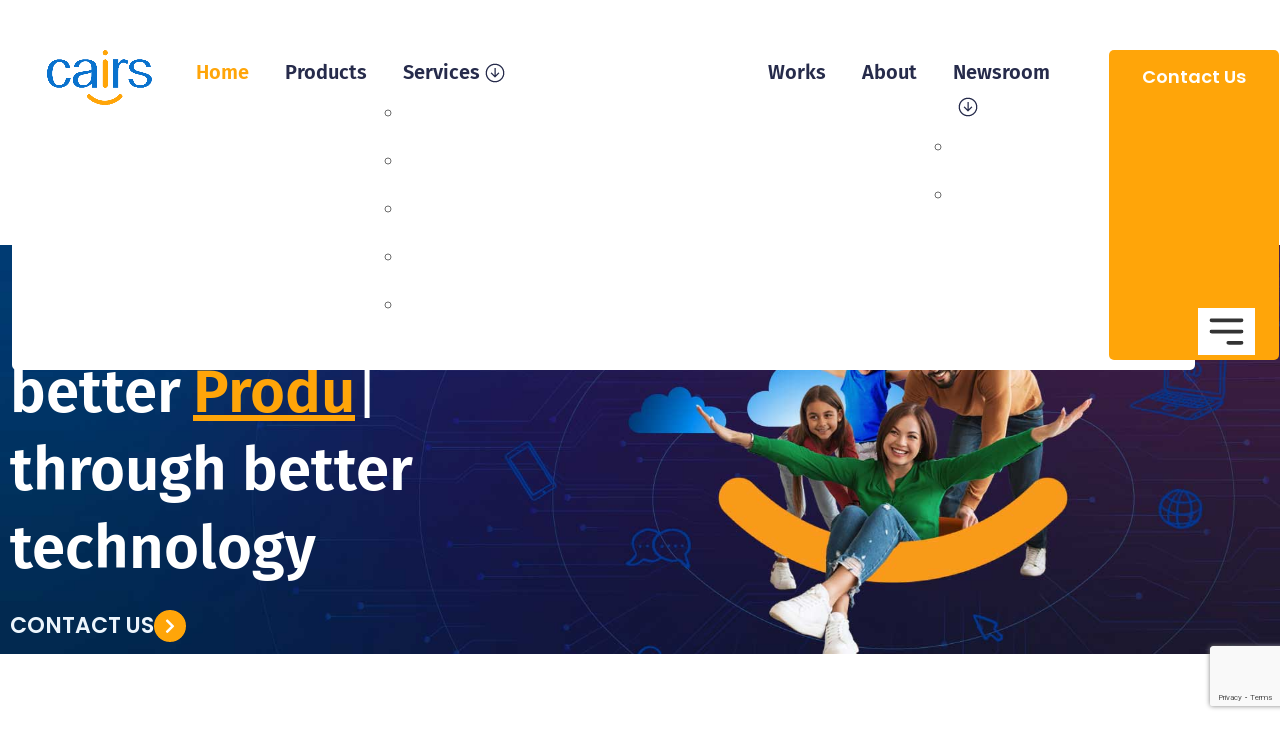

--- FILE ---
content_type: text/html; charset=UTF-8
request_url: https://cairsolutions.com/
body_size: 41127
content:
<!doctype html>
<html lang="en-US">
<head>
	<meta charset="UTF-8">
	<meta name="viewport" content="width=device-width, initial-scale=1">
	<link rel="profile" href="https://gmpg.org/xfn/11">
	<meta name='robots' content='index, follow, max-image-preview:large, max-snippet:-1, max-video-preview:-1' />
<script id="cookieyes" type="text/javascript" data-loading-method="user-interaction" data-src="https://cdn-cookieyes.com/client_data/b029aa56359168144453d8c3/script.js"></script>
	<!-- This site is optimized with the Yoast SEO plugin v26.7 - https://yoast.com/wordpress/plugins/seo/ -->
	<title>Home - CAIRS SOLUTIONS LLC</title>
<style>.flying-press-lazy-bg{background-image:none!important;}</style>
<link rel='preload' href='https://cairsolutions.com/wp-content/uploads/2022/08/bomepage-banner_rev5.jpg' as='image' fetchpriority='high' />
<link rel='preload' href='https://cairsolutions.com/wp-content/uploads/2022/08/white-curve.svg' as='image' fetchpriority='high' />
<link rel='preload' href='https://cairsolutions.com/wp-content/uploads/2022/08/cairs-logo.png' as='image' imagesrcset='' imagesizes=''/>
<link rel='preload' href='https://cairsolutions.com/wp-content/uploads/elementor/google-fonts/fonts/firasans-va9b4kdnxmzdwfmod5vnskzerhf6.woff2' as='font' type='font/woff2' fetchpriority='high' crossorigin='anonymous'><link rel='preload' href='https://cairsolutions.com/wp-content/themes/cairs/assets/fonts/poppins/poppins-v15-latin-600.woff2' as='font' type='font/woff2' fetchpriority='high' crossorigin='anonymous'><link rel='preload' href='https://cairsolutions.com/wp-content/uploads/elementor/google-fonts/fonts/firasans-va9e4kdnxmzdwfmod5vvl4jl.woff2' as='font' type='font/woff2' fetchpriority='high' crossorigin='anonymous'><link rel='preload' href='https://cairsolutions.com/wp-content/plugins/elementor/assets/lib/font-awesome/webfonts/fa-solid-900.woff2' as='font' type='font/woff2' fetchpriority='high' crossorigin='anonymous'><link rel='preload' href='https://cairsolutions.com/wp-content/uploads/elementor/google-fonts/fonts/firasans-va9b4kdnxmzdwfmod5vnlk3erhf6.woff2' as='font' type='font/woff2' fetchpriority='high' crossorigin='anonymous'><link rel='preload' href='https://cairsolutions.com/wp-content/themes/cairs/assets/fonts/poppins/poppins-v15-latin-regular.woff2' as='font' type='font/woff2' fetchpriority='high' crossorigin='anonymous'><link rel='preload' href='https://cairsolutions.com/wp-content/themes/cairs/assets/fonts/poppins/poppins-v15-latin-500.woff2' as='font' type='font/woff2' fetchpriority='high' crossorigin='anonymous'><link rel='preload' href='https://cairsolutions.com/wp-content/themes/cairs/assets/fonts/poppins/poppins-v15-latin-700.woff2' as='font' type='font/woff2' fetchpriority='high' crossorigin='anonymous'><link rel='preload' href='https://cairsolutions.com/wp-content/themes/cairs/assets/fonts/poppins/poppins-v15-latin-800.woff2' as='font' type='font/woff2' fetchpriority='high' crossorigin='anonymous'><link rel='preload' href='https://cairsolutions.com/wp-content/plugins/elementor/assets/lib/font-awesome/webfonts/fa-regular-400.woff2' as='font' type='font/woff2' fetchpriority='high' crossorigin='anonymous'><link rel='preload' href='https://cairsolutions.com/wp-content/themes/cairs/assets/fonts/poppins/poppins-v15-latin-600.woff' as='font' type='font/woff' fetchpriority='high' crossorigin='anonymous'><link rel='preload' href='https://cairsolutions.com/wp-content/plugins/elementor/assets/lib/font-awesome/webfonts/fa-solid-900.woff' as='font' type='font/woff' fetchpriority='high' crossorigin='anonymous'><link rel='preload' href='https://cairsolutions.com/wp-content/themes/cairs/assets/fonts/poppins/poppins-v15-latin-regular.woff' as='font' type='font/woff' fetchpriority='high' crossorigin='anonymous'><link rel='preload' href='https://cairsolutions.com/wp-content/themes/cairs/assets/fonts/poppins/poppins-v15-latin-500.woff' as='font' type='font/woff' fetchpriority='high' crossorigin='anonymous'><link rel='preload' href='https://cairsolutions.com/wp-content/themes/cairs/assets/fonts/poppins/poppins-v15-latin-700.woff' as='font' type='font/woff' fetchpriority='high' crossorigin='anonymous'><link rel='preload' href='https://cairsolutions.com/wp-content/themes/cairs/assets/fonts/poppins/poppins-v15-latin-800.woff' as='font' type='font/woff' fetchpriority='high' crossorigin='anonymous'><link rel='preload' href='https://cairsolutions.com/wp-content/plugins/elementor/assets/lib/font-awesome/webfonts/fa-regular-400.woff' as='font' type='font/woff' fetchpriority='high' crossorigin='anonymous'><link rel='preload' href='https://cairsolutions.com/wp-content/themes/cairs/assets/fonts/fira/fira-sans-v16-latin-600.woff2' as='font' type='font/woff2' fetchpriority='high' crossorigin='anonymous'><link rel='preload' href='https://cairsolutions.com/wp-content/themes/cairs/assets/fonts/fira/fira-sans-v16-latin-regular.woff2' as='font' type='font/woff2' fetchpriority='high' crossorigin='anonymous'><link rel='preload' href='https://cairsolutions.com/wp-content/themes/cairs/assets/fonts/fira/fira-sans-v16-latin-700.woff2' as='font' type='font/woff2' fetchpriority='high' crossorigin='anonymous'><link rel='preload' href='https://cairsolutions.com/wp-content/themes/cairs/assets/fonts/fira/fira-sans-v16-latin-600.woff' as='font' type='font/woff' fetchpriority='high' crossorigin='anonymous'><link rel='preload' href='https://cairsolutions.com/wp-content/themes/cairs/assets/fonts/fira/fira-sans-v16-latin-regular.woff' as='font' type='font/woff' fetchpriority='high' crossorigin='anonymous'><link rel='preload' href='https://cairsolutions.com/wp-content/themes/cairs/assets/fonts/fira/fira-sans-v16-latin-700.woff' as='font' type='font/woff' fetchpriority='high' crossorigin='anonymous'>
<style id="flying-press-css">@font-face{font-display:swap;font-family:Fira Sans;font-style:normal;font-weight:400;src:url(https://cairsolutions.com/wp-content/themes/cairs/assets/fonts/fira/fira-sans-v16-latin-regular.eot);src:local(""),url(https://cairsolutions.com/wp-content/themes/cairs/assets/fonts/fira/fira-sans-v16-latin-regular.eot#iefix)format("embedded-opentype"),url(https://cairsolutions.com/wp-content/themes/cairs/assets/fonts/fira/fira-sans-v16-latin-regular.woff2)format("woff2"),url(https://cairsolutions.com/wp-content/themes/cairs/assets/fonts/fira/fira-sans-v16-latin-regular.woff)format("woff"),url(https://cairsolutions.com/wp-content/themes/cairs/assets/fonts/fira/fira-sans-v16-latin-regular.ttf)format("truetype"),url(https://cairsolutions.com/wp-content/themes/cairs/assets/fonts/fira/fira-sans-v16-latin-regular.svg#FiraSans)format("svg")}@font-face{font-display:swap;font-family:Fira Sans;font-style:normal;font-weight:600;src:url(https://cairsolutions.com/wp-content/themes/cairs/assets/fonts/fira/fira-sans-v16-latin-600.eot);src:local(""),url(https://cairsolutions.com/wp-content/themes/cairs/assets/fonts/fira/fira-sans-v16-latin-600.eot#iefix)format("embedded-opentype"),url(https://cairsolutions.com/wp-content/themes/cairs/assets/fonts/fira/fira-sans-v16-latin-600.woff2)format("woff2"),url(https://cairsolutions.com/wp-content/themes/cairs/assets/fonts/fira/fira-sans-v16-latin-600.woff)format("woff"),url(https://cairsolutions.com/wp-content/themes/cairs/assets/fonts/fira/fira-sans-v16-latin-600.ttf)format("truetype"),url(https://cairsolutions.com/wp-content/themes/cairs/assets/fonts/fira/fira-sans-v16-latin-600.svg#FiraSans)format("svg")}@font-face{font-display:swap;font-family:Fira Sans;font-style:normal;font-weight:700;src:url(https://cairsolutions.com/wp-content/themes/cairs/assets/fonts/fira/fira-sans-v16-latin-700.eot);src:local(""),url(https://cairsolutions.com/wp-content/themes/cairs/assets/fonts/fira/fira-sans-v16-latin-700.eot#iefix)format("embedded-opentype"),url(https://cairsolutions.com/wp-content/themes/cairs/assets/fonts/fira/fira-sans-v16-latin-700.woff2)format("woff2"),url(https://cairsolutions.com/wp-content/themes/cairs/assets/fonts/fira/fira-sans-v16-latin-700.woff)format("woff"),url(https://cairsolutions.com/wp-content/themes/cairs/assets/fonts/fira/fira-sans-v16-latin-700.ttf)format("truetype"),url(https://cairsolutions.com/wp-content/themes/cairs/assets/fonts/fira/fira-sans-v16-latin-700.svg#FiraSans)format("svg")}@font-face{font-display:swap;font-family:Fira Sans;font-style:normal;font-weight:800;src:url(https://cairsolutions.com/wp-content/themes/cairs/assets/fonts/fira/fira-sans-v16-latin-800.eot);src:local(""),url(https://cairsolutions.com/wp-content/themes/cairs/assets/fonts/fira/fira-sans-v16-latin-800.eot#iefix)format("embedded-opentype"),url(https://cairsolutions.com/wp-content/themes/cairs/assets/fonts/fira/fira-sans-v16-latin-800.woff2)format("woff2"),url(https://cairsolutions.com/wp-content/themes/cairs/assets/fonts/fira/fira-sans-v16-latin-800.woff)format("woff"),url(https://cairsolutions.com/wp-content/themes/cairs/assets/fonts/fira/fira-sans-v16-latin-800.ttf)format("truetype"),url(https://cairsolutions.com/wp-content/themes/cairs/assets/fonts/fira/fira-sans-v16-latin-800.svg#FiraSans)format("svg")}@font-face{font-display:swap;font-family:Poppins;font-style:normal;font-weight:300;src:url(https://cairsolutions.com/wp-content/themes/cairs/assets/fonts/poppins/poppins-v15-latin-300.eot);src:local(""),url(https://cairsolutions.com/wp-content/themes/cairs/assets/fonts/poppins/poppins-v15-latin-300.eot#iefix)format("embedded-opentype"),url(https://cairsolutions.com/wp-content/themes/cairs/assets/fonts/poppins/poppins-v15-latin-300.woff2)format("woff2"),url(https://cairsolutions.com/wp-content/themes/cairs/assets/fonts/poppins/poppins-v15-latin-300.woff)format("woff"),url(https://cairsolutions.com/wp-content/themes/cairs/assets/fonts/poppins/poppins-v15-latin-300.ttf)format("truetype"),url(https://cairsolutions.com/wp-content/themes/cairs/assets/fonts/poppins/poppins-v15-latin-300.svg#Poppins)format("svg")}@font-face{font-display:swap;font-family:Poppins;font-style:normal;font-weight:400;src:url(https://cairsolutions.com/wp-content/themes/cairs/assets/fonts/poppins/poppins-v15-latin-regular.eot);src:local(""),url(https://cairsolutions.com/wp-content/themes/cairs/assets/fonts/poppins/poppins-v15-latin-regular.eot#iefix)format("embedded-opentype"),url(https://cairsolutions.com/wp-content/themes/cairs/assets/fonts/poppins/poppins-v15-latin-regular.woff2)format("woff2"),url(https://cairsolutions.com/wp-content/themes/cairs/assets/fonts/poppins/poppins-v15-latin-regular.woff)format("woff"),url(https://cairsolutions.com/wp-content/themes/cairs/assets/fonts/poppins/poppins-v15-latin-regular.ttf)format("truetype"),url(https://cairsolutions.com/wp-content/themes/cairs/assets/fonts/poppins/poppins-v15-latin-regular.svg#Poppins)format("svg")}@font-face{font-display:swap;font-family:Poppins;font-style:normal;font-weight:500;src:url(https://cairsolutions.com/wp-content/themes/cairs/assets/fonts/poppins/poppins-v15-latin-500.eot);src:local(""),url(https://cairsolutions.com/wp-content/themes/cairs/assets/fonts/poppins/poppins-v15-latin-500.eot#iefix)format("embedded-opentype"),url(https://cairsolutions.com/wp-content/themes/cairs/assets/fonts/poppins/poppins-v15-latin-500.woff2)format("woff2"),url(https://cairsolutions.com/wp-content/themes/cairs/assets/fonts/poppins/poppins-v15-latin-500.woff)format("woff"),url(https://cairsolutions.com/wp-content/themes/cairs/assets/fonts/poppins/poppins-v15-latin-500.ttf)format("truetype"),url(https://cairsolutions.com/wp-content/themes/cairs/assets/fonts/poppins/poppins-v15-latin-500.svg#Poppins)format("svg")}@font-face{font-display:swap;font-family:Poppins;font-style:normal;font-weight:600;src:url(https://cairsolutions.com/wp-content/themes/cairs/assets/fonts/poppins/poppins-v15-latin-600.eot);src:local(""),url(https://cairsolutions.com/wp-content/themes/cairs/assets/fonts/poppins/poppins-v15-latin-600.eot#iefix)format("embedded-opentype"),url(https://cairsolutions.com/wp-content/themes/cairs/assets/fonts/poppins/poppins-v15-latin-600.woff2)format("woff2"),url(https://cairsolutions.com/wp-content/themes/cairs/assets/fonts/poppins/poppins-v15-latin-600.woff)format("woff"),url(https://cairsolutions.com/wp-content/themes/cairs/assets/fonts/poppins/poppins-v15-latin-600.ttf)format("truetype"),url(https://cairsolutions.com/wp-content/themes/cairs/assets/fonts/poppins/poppins-v15-latin-600.svg#Poppins)format("svg")}@font-face{font-display:swap;font-family:Poppins;font-style:normal;font-weight:700;src:url(https://cairsolutions.com/wp-content/themes/cairs/assets/fonts/poppins/poppins-v15-latin-700.eot);src:local(""),url(https://cairsolutions.com/wp-content/themes/cairs/assets/fonts/poppins/poppins-v15-latin-700.eot#iefix)format("embedded-opentype"),url(https://cairsolutions.com/wp-content/themes/cairs/assets/fonts/poppins/poppins-v15-latin-700.woff2)format("woff2"),url(https://cairsolutions.com/wp-content/themes/cairs/assets/fonts/poppins/poppins-v15-latin-700.woff)format("woff"),url(https://cairsolutions.com/wp-content/themes/cairs/assets/fonts/poppins/poppins-v15-latin-700.ttf)format("truetype"),url(https://cairsolutions.com/wp-content/themes/cairs/assets/fonts/poppins/poppins-v15-latin-700.svg#Poppins)format("svg")}@font-face{font-display:swap;font-family:Poppins;font-style:normal;font-weight:800;src:url(https://cairsolutions.com/wp-content/themes/cairs/assets/fonts/poppins/poppins-v15-latin-800.eot);src:local(""),url(https://cairsolutions.com/wp-content/themes/cairs/assets/fonts/poppins/poppins-v15-latin-800.eot#iefix)format("embedded-opentype"),url(https://cairsolutions.com/wp-content/themes/cairs/assets/fonts/poppins/poppins-v15-latin-800.woff2)format("woff2"),url(https://cairsolutions.com/wp-content/themes/cairs/assets/fonts/poppins/poppins-v15-latin-800.woff)format("woff"),url(https://cairsolutions.com/wp-content/themes/cairs/assets/fonts/poppins/poppins-v15-latin-800.ttf)format("truetype"),url(https://cairsolutions.com/wp-content/themes/cairs/assets/fonts/poppins/poppins-v15-latin-800.svg#Poppins)format("svg")}.page-mobile-main-menu .toggle-sub-menu,.page-mobile-main-menu li.opened>a .toggle-sub-menu:after,.page-open-mobile-menu i{transition:all .5s cubic-bezier(.645,.045,.355,1)}:root{--bs-blue:#0d6efd;--bs-indigo:#6610f2;--bs-purple:#6f42c1;--bs-pink:#d63384;--bs-red:#dc3545;--bs-orange:#fd7e14;--bs-yellow:#ffc107;--bs-green:#198754;--bs-teal:#20c997;--bs-cyan:#0dcaf0;--bs-black:#000;--bs-white:#fff;--bs-gray:#6c757d;--bs-gray-dark:#343a40;--bs-gray-100:#f8f9fa;--bs-gray-200:#e9ecef;--bs-gray-300:#dee2e6;--bs-gray-400:#ced4da;--bs-gray-500:#adb5bd;--bs-gray-600:#6c757d;--bs-gray-700:#495057;--bs-gray-800:#343a40;--bs-gray-900:#212529;--bs-primary:#0d6efd;--bs-secondary:#6c757d;--bs-success:#198754;--bs-info:#0dcaf0;--bs-warning:#ffc107;--bs-danger:#dc3545;--bs-light:#f8f9fa;--bs-dark:#212529;--bs-primary-rgb:13,110,253;--bs-secondary-rgb:108,117,125;--bs-success-rgb:25,135,84;--bs-info-rgb:13,202,240;--bs-warning-rgb:255,193,7;--bs-danger-rgb:220,53,69;--bs-light-rgb:248,249,250;--bs-dark-rgb:33,37,41;--bs-white-rgb:255,255,255;--bs-black-rgb:0,0,0;--bs-body-color-rgb:33,37,41;--bs-body-bg-rgb:255,255,255;--bs-font-sans-serif:system-ui,-apple-system,"Segoe UI",Roboto,"Helvetica Neue","Noto Sans","Liberation Sans",Arial,sans-serif,"Apple Color Emoji","Segoe UI Emoji","Segoe UI Symbol","Noto Color Emoji";--bs-font-monospace:SFMono-Regular,Menlo,Monaco,Consolas,"Liberation Mono","Courier New",monospace;--bs-gradient:linear-gradient(180deg,#ffffff26,#fff0);--bs-body-font-family:var(--bs-font-sans-serif);--bs-body-font-size:1rem;--bs-body-font-weight:400;--bs-body-line-height:1.5;--bs-body-color:#212529;--bs-body-bg:#fff;--bs-border-width:1px;--bs-border-style:solid;--bs-border-color:#dee2e6;--bs-border-color-translucent:#0000002d;--bs-border-radius:.375rem;--bs-border-radius-sm:.25rem;--bs-border-radius-lg:.5rem;--bs-border-radius-xl:1rem;--bs-border-radius-2xl:2rem;--bs-border-radius-pill:50rem;--bs-link-color:#0d6efd;--bs-link-hover-color:#0a58ca;--bs-code-color:#d63384;--bs-highlight-bg:#fff3cd}*,:before,:after{box-sizing:border-box}@media (prefers-reduced-motion:no-preference){:root{scroll-behavior:smooth}}body{font-family:var(--bs-body-font-family);font-size:var(--bs-body-font-size);font-weight:var(--bs-body-font-weight);line-height:var(--bs-body-line-height);color:var(--bs-body-color);text-align:var(--bs-body-text-align);background-color:var(--bs-body-bg);-webkit-text-size-adjust:100%;-webkit-tap-highlight-color:#fff0;margin:0}h6,h5,h4,h3,h2,h1{margin-top:0;margin-bottom:.5rem;font-weight:500;line-height:1.2}h2{font-size:calc(1.343rem + 1.116vw)}@media (width>=1200px){h2{font-size:2.18rem}}h3{font-size:calc(1.3rem + .6vw)}@media (width>=1200px){h3{font-size:1.75rem}}h4{font-size:calc(1.281rem + .372vw)}@media (width>=1200px){h4{font-size:1.56rem}}h5{font-size:1.25rem}p{margin-top:0;margin-bottom:1rem}address{font-style:normal;line-height:inherit;margin-bottom:1rem}ol,ul{padding-left:2rem}ol,ul,dl{margin-top:0;margin-bottom:1rem}ol ol,ul ul,ol ul,ul ol{margin-bottom:0}small{font-size:.875em}a:hover{color:var(--bs-link-hover-color)}a:not([href]):not([class]),a:not([href]):not([class]):hover{color:inherit;text-decoration:none}img,svg{vertical-align:middle}button{border-radius:0}button:focus:not(:focus-visible){outline:0}input,button,select,optgroup,textarea{font-family:inherit;font-size:inherit;line-height:inherit;margin:0}button,select{text-transform:none}[role=button]{cursor:pointer}button,[type=button],[type=reset],[type=submit]{-webkit-appearance:button}button:not(:disabled),[type=button]:not(:disabled),[type=reset]:not(:disabled),[type=submit]:not(:disabled){cursor:pointer}::-moz-focus-inner{border-style:none;padding:0}::-webkit-datetime-edit-fields-wrapper,::-webkit-datetime-edit-text,::-webkit-datetime-edit-minute,::-webkit-datetime-edit-hour-field,::-webkit-datetime-edit-day-field,::-webkit-datetime-edit-month-field,::-webkit-datetime-edit-year-field{padding:0}::-webkit-inner-spin-button{height:auto}[type=search]{outline-offset:-2px;-webkit-appearance:textfield}::-webkit-search-decoration{-webkit-appearance:none}::-webkit-color-swatch-wrapper{padding:0}::file-selector-button{font:inherit;-webkit-appearance:button}.container,.container-fluid,.container-xl,.container-lg,.container-md,.container-sm{--bs-gutter-x:1.5rem;--bs-gutter-y:0;width:100%;padding-right:calc(var(--bs-gutter-x)*.5);padding-left:calc(var(--bs-gutter-x)*.5);margin-left:auto;margin-right:auto}@media (width>=576px){.container-sm,.container{max-width:540px}}@media (width>=768px){.container-md,.container-sm,.container{max-width:1024px}}@media (width>=992px){.container-lg,.container-md,.container-sm,.container{max-width:1140px}}@media (width>=1200px){.container-xl,.container-lg,.container-md,.container-sm,.container{max-width:1300px}}.row{--bs-gutter-x:1.5rem;--bs-gutter-y:0;margin-top:calc(-1*var(--bs-gutter-y));margin-right:calc(-.5*var(--bs-gutter-x));margin-left:calc(-.5*var(--bs-gutter-x));flex-wrap:wrap;display:flex}.row>*{width:100%;max-width:100%;padding-right:calc(var(--bs-gutter-x)*.5);padding-left:calc(var(--bs-gutter-x)*.5);margin-top:var(--bs-gutter-y);flex-shrink:0}@media (width>=768px){.col-md-3{flex:none;width:25%}.col-md-4{flex:none;width:33.3333%}.col-md-5{flex:none;width:41.6667%}.col-md-6{flex:none;width:50%}}@media (width>=992px){.col-lg-5{flex:none;width:41.6667%}.col-lg-7{flex:none;width:58.3333%}}body,button,input,select,optgroup,textarea,p{color:#6d6d6d;font-family:Poppins,-apple-system,BlinkMacSystemFont,Segoe UI,Roboto,Oxygen-Sans,Ubuntu,Cantarell,Helvetica Neue,sans-serif;font-size:1rem;line-height:1.7}h1,h2,h3,h4,h5,h6{clear:both;color:#091219}h1,h2{clear:both;font-family:Fira Sans,monospace;font-weight:700}ul,ol{margin:0;padding:0}img{max-width:100%;height:auto}figure{margin:1em 0}a{color:#0d6cd6;text-decoration:none}a:visited{color:#ffa509}a:hover,a:focus,a:active{color:color__orange}a:focus{outline:thin dotted}a:hover,a:active{outline:0}button,input[type=button],input[type=reset],input[type=submit]{color:#fff;background:#0d6cd6;border:1px solid #0d6cd6;border-radius:3px;padding:.6em 1em .4em;line-height:1}button:hover,input[type=button]:hover,input[type=reset]:hover,input[type=submit]:hover,button:active,button:focus,input[type=button]:active,input[type=button]:focus,input[type=reset]:active,input[type=reset]:focus,input[type=submit]:active,input[type=submit]:focus{color:#0d6cd6;background:#fff0}.site-header{z-index:88;margin-top:40px;position:relative}.animated-heading .anim-wrapper{box-sizing:content-box;height:70px;font-weight:600;display:flex}@media (width<=575.98px){.animated-heading .anim-wrapper{height:40px}}.animated-heading .anim-wrapper .words{overflow:hidden}.animated-heading .anim-wrapper .words span{color:#ffa509;height:100%;padding-left:10px;animation:6s infinite spinwords;display:block}@keyframes spinwords{10%{opacity:.5;transform:translateY(-112%)}20%{opacity:1;transform:translateY(-100%)}30%{opacity:.5;transform:translateY(-212%)}40%{opacity:1;transform:translateY(-200%)}50%{opacity:.5;transform:translateY(-312%)}60%{opacity:1;transform:translateY(-300%)}70%{opacity:.5;transform:translateY(-410%)}80%{opacity:1;transform:translateY(-400%)}90%{opacity:.5;transform:translateY(-510%)}to{opacity:1;transform:translateY(-500%)}}.typing-wrapper{display:inline-flex}.typing-wrapper #typed{color:#ffa509;margin-left:12px;text-decoration:underline}.site-footer{background-color:#091219}.site-footer__top{padding:50px 0}.site-footer h2{color:#fff;text-transform:uppercase;margin-bottom:30px;font-size:26px;font-weight:700}.site-footer li{color:#fff;font-size:16px;line-height:2;list-style:none}.site-footer .widget a{color:#fff;font-size:16px;line-height:2;text-decoration:none}.site-footer #menu-footer-services{column-count:2}.site-footer__bottom{background-color:#101f2b;padding:25px 0}.site-footer__bottom p{margin:0}.menu-section-wrap{padding-right:85px}@media (width<=991.98px){.menu-section-wrap{padding-right:15px}}.menu-section{background-color:#fff;border-radius:5px;justify-content:space-between;padding:10px;display:flex}.menu-section .navbar-brand{padding:0 25px}@media (width>=1200px){.menu-section .navbar-brand{padding:0 50px}}.menu-section .navbar-brand img{max-width:106px}.menu-section .menu-wrap{display:flex}.menu-section .navbar{align-items:center;margin-right:30px;display:flex}@media (width>=1200px){.menu-section .navbar{margin-right:50px}}@media (width<=991.98px){.menu-section .navbar{display:none}}.menu-section .navbar .menu{flex-direction:row;list-style:none;display:flex}.menu-section .navbar .menu li{padding:5px 18px;position:relative}@media (width>=1200px){.menu-section .navbar .menu li{padding:5px 25px}}.menu-section .navbar .menu li a{color:#262b4b;font-family:Fira Sans,monospace;font-size:1.25rem;font-weight:600}.menu-section .navbar .menu li a svg{fill:#262b4b;margin-left:5px;transition:transform .2s ease-in;position:relative;top:-1px}.menu-section .navbar .menu li a svg path{fill:#262b4b}.menu-section .navbar .menu li:hover svg{transform-origin:50%;transform:rotate(-90deg)}.menu-section .navbar .menu li.active a{color:#ffa509}.menu-section .navbar .menu li.active a svg,.menu-section .navbar .menu li.active a svg path{fill:#ffa509}@media (width>=992px){.menu-section .navbar .dropdown-menu{opacity:0;visibility:hidden;z-index:9999;background:#0d6cd6;border-radius:10px;min-width:300px;max-width:300px;padding:5px 0 0;list-style:none;transition:all .3s ease-in;display:block;position:absolute;left:0;right:auto;transform:translateY(15px);box-shadow:0 30px 15px -26px #000000b3}.menu-section .navbar .dropdown-menu:before{content:"";border-bottom:10px solid #0d6cd6;border-left:10px solid #fff0;border-right:10px solid #fff0;position:absolute;top:-10px;left:29px}}.menu-section .navbar .dropdown-menu .nav-item{border-bottom:1px solid #fff;padding:10px 15px}.menu-section .navbar .dropdown-menu .nav-item:last-of-type{border-bottom:none}.menu-section .navbar .dropdown-menu .nav-item .nav-link{color:#fff;font-size:1rem;position:relative}.menu-section .navbar .dropdown-menu .nav-item .nav-link svg{position:absolute;top:50%;right:10px;transform:translateY(-50%)}.menu-section .navbar .dropdown-menu .nav-item .dropdown-menu{top:-5px;left:100%}.menu-section .contact-btn{color:#fff;z-index:1;text-align:center;background:#ffa509;border:none;border-radius:5px;min-width:170px;margin-right:-94px;font-size:1.125rem;font-weight:600;line-height:3;display:inline-block}@media (width<=1199.98px){.menu-section .contact-btn{min-width:140px;margin-right:-70px}}@media (width<=991.98px){.menu-section .contact-btn{display:none}}@media (width>=992px){.menu>.nav-item:hover>.dropdown-menu{opacity:1;visibility:visible;transform:translateY(5px)}.menu>.nav-item:hover .dropdown-menu>.nav-item:hover>.dropdown-menu{opacity:1;visibility:visible;transform:scaleY(1)}}.navbar-toggler{color:#333;z-index:8888;border:1px solid #fff0;margin-left:20px;position:absolute;bottom:15px;right:25px;background-color:#fff!important;border-radius:0!important;padding:0 5px!important}.navbar-toggler svg{width:45px}@media (width>=992px){.navbar-toggler{display:none}}@media (width<=767px){.navbar-toggler{bottom:14px;right:25px}}.navbar-toggler:focus{outline:none}.page-close-mobile-menu{cursor:pointer;font-size:36px}.page-close-mobile-menu svg{fill:#0d6cd6;width:24px}.page-mobile-menu-header{background:#fff;align-items:center;height:110px;padding:0 30px;display:flex;position:absolute;top:0;left:0;right:0}.page-mobile-menu-logo{flex-grow:1}.page-mobile-menu-logo a{display:inline-block}.page-mobile-menu-logo img{max-width:72%}.page-mobile-main-menu{z-index:9999999;text-align:left;background:#0d6cd6;width:100%;height:100%;padding-top:80px;transition:all .3s;position:fixed;top:0;right:100%;overflow-y:auto}.page-mobile-main-menu ul{margin:0;padding:0}.page-mobile-main-menu li{border-bottom:1px solid #fff3;list-style-type:none;display:block}.page-mobile-main-menu li:last-of-type{border-bottom:none}.page-mobile-main-menu .sub-menu{margin:12px 0 14px 10px;display:none}.page-mobile-main-menu .sub-menu a{color:#fff;padding:8px 0}.page-mobile-main-menu .menu__container{margin:30px;padding:0}.page-mobile-main-menu .menu__container>li>a{color:#fff;border:0 #fff0;padding:10px 0}.page-mobile-main-menu .menu__container>li+li>a{border-top:1px solid #fff0}.page-mobile-main-menu .menu__container a{display:block;position:relative}.page-mobile-main-menu .widget_nav_menu li,.page-mobile-main-menu .insight-core-bmw li{border:0;margin:0;padding:0}.page-mobile-main-menu .toggle-sub-menu{color:#fff;justify-content:center;align-items:center;width:35px;height:35px;display:flex;position:absolute;top:50%;right:0;transform:translateY(-50%)}.page-mobile-main-menu .toggle-sub-menu svg{fill:#fff;max-width:20px}.page-mobile-main-menu .toggle-sub-menu svg path{transform-origin:50%;transition:all .8s;transform:scaleY(1)}.widget{margin:0 0 1.5em}.footer-contact-wgt{color:#fff}.footer-contact-wgt li{margin-bottom:15px;padding-left:40px;position:relative}.footer-contact-wgt li.address{color:#fff;font-size:inherit;font-family:inherit}.footer-contact-wgt li.address address{margin:0}.footer-contact-wgt li.address:before{content:url("data:image/svg+xml,%3Csvg id='Group_8559' data-name='Group 8559' xmlns='http://www.w3.org/2000/svg' width='24' height='24' viewBox='0 0 24 24'%3E%3Cpath id='Path_1549' data-name='Path 1549' d='M0,0H24V24H0Z' fill='none'/%3E%3Cline id='Line_24' data-name='Line 24' y2='0.01' transform='translate(18 6)' fill='none' stroke='%23fff' stroke-linecap='round' stroke-linejoin='round' stroke-width='1.5'/%3E%3Cpath id='Path_1550' data-name='Path 1550' d='M18,13,14.5,8a4,4,0,1,1,7,0L18,13' fill='none' stroke='%23fff' stroke-linecap='round' stroke-linejoin='round' stroke-width='1.5'/%3E%3Cpath id='Path_1551' data-name='Path 1551' d='M10.5,4.75,9,4,3,7V20l6-3,6,3,6-3V15' fill='none' stroke='%23fff' stroke-linecap='round' stroke-linejoin='round' stroke-width='1.5'/%3E%3Cline id='Line_25' data-name='Line 25' y2='13' transform='translate(9 4)' fill='none' stroke='%23fff' stroke-linecap='round' stroke-linejoin='round' stroke-width='1.5'/%3E%3Cline id='Line_26' data-name='Line 26' y2='5' transform='translate(15 15)' fill='none' stroke='%23fff' stroke-linecap='round' stroke-linejoin='round' stroke-width='1.5'/%3E%3C/svg%3E%0A");position:absolute;top:0;left:3px}.footer-contact-wgt li.call:before{content:url("data:image/svg+xml,%3Csvg id='Group_8560' data-name='Group 8560' xmlns='http://www.w3.org/2000/svg' width='24' height='24' viewBox='0 0 24 24'%3E%3Cpath id='Path_1552' data-name='Path 1552' d='M0,0H24V24H0Z' fill='none'/%3E%3Cpath id='Path_1553' data-name='Path 1553' d='M5,4H9l2,5L8.5,10.5a11,11,0,0,0,5,5L15,13l5,2v4a2,2,0,0,1-2,2A16,16,0,0,1,3,6,2,2,0,0,1,5,4' fill='none' stroke='%23fff' stroke-linecap='round' stroke-linejoin='round' stroke-width='1.5'/%3E%3C/svg%3E%0A");position:absolute;top:0;left:3px}.footer-contact-wgt li.mail:before{content:url("data:image/svg+xml,%3Csvg id='Group_8561' data-name='Group 8561' xmlns='http://www.w3.org/2000/svg' width='24' height='24' viewBox='0 0 24 24'%3E%3Cpath id='Path_1554' data-name='Path 1554' d='M0,0H24V24H0Z' fill='none'/%3E%3Crect id='Rectangle_28' data-name='Rectangle 28' width='18' height='14' rx='2' transform='translate(3 5)' fill='none' stroke='%23fff' stroke-linecap='round' stroke-linejoin='round' stroke-width='1.5'/%3E%3Cpath id='Path_1555' data-name='Path 1555' d='M3,7l9,6,9-6' fill='none' stroke='%23fff' stroke-linecap='round' stroke-linejoin='round' stroke-width='1.5'/%3E%3C/svg%3E%0A");position:absolute;top:0;left:3px}.testimonial header{margin-bottom:20px}.testimonial .author{align-items:center;display:flex}.testimonial__img{width:80px;height:80px;margin-right:15px!important}.testimonial__img img{object-fit:cover;max-width:100%;height:100%;border-radius:5px!important}.testimonial .author__info h3{color:#091219;font-size:22px}.testimonial .author__info h4{color:#0d6cd8;font-size:18px;font-weight:800}.testimonial main{text-align:center;color:#091219;font-size:20px;font-style:italic;line-height:1.5}.tswiper-arrows{justify-content:flex-end;margin-top:30px;display:flex}.tswiper-arrows div{padding:10px}.cairs-counter{flex-direction:row;align-items:center;font-family:Poppins,-apple-system,BlinkMacSystemFont,Segoe UI,Roboto,Oxygen-Sans,Ubuntu,Cantarell,Helvetica Neue,sans-serif;display:flex}.cairs-counter .cairs-counter-icon-wrapper svg{width:1em;height:1em}.cairs-counter__contents{flex-direction:column;display:flex}.cairs-counter__contents.has-icon{margin-left:20px}.cairs-counter__inner{color:inherit;flex-direction:row;align-items:center;margin-bottom:0;font-family:Poppins,-apple-system,BlinkMacSystemFont,Segoe UI,Roboto,Oxygen-Sans,Ubuntu,Cantarell,Helvetica Neue,sans-serif;font-weight:600;line-height:1;display:flex}.portfolio-list__item{background-color:#fff;border-radius:10px;margin-bottom:35px;padding:15px}.portfolio-list__text{margin-top:15px}.portfolio-list__text h2{color:#091219;margin-bottom:0;font-size:1.5rem}.portfolio-list__text h2 a{color:inherit}.portfolio-list__text small{color:#c4c4c4;margin-right:15px;font-size:1.125rem;display:inline-block}.portfolio-list__img{overflow:hidden}.portfolio-list__img img{backface-visibility:hidden;transition:transform .28s;transform:scale(1)translateZ(0)}.portfolio-list__img:hover img{transform:scale(1.2)translateZ(0)}.portfolio-list__links{justify-content:space-between;align-items:center;display:flex}.portfolio-list__links>a{margin:0 5px}.portfolio-list__links .apple svg{width:28px;height:28px}.portfolio-list__links .apple svg g{fill:#ffa509}.portfolio-list__links .web svg path{fill:#0d6cd6}.portfolio-list__links .android svg{width:35px;height:35px}.portfolio-list__links .android svg path{fill:#693}.cairs-service-box-wrapper{display:flex}@media (width<=575.98px){.cairs-service-box-wrapper{flex-direction:column}}.cairs-service-box-wrapper .cairs-service-box-image{flex:0 0 115px;margin-right:20px}.cairs-service-box-wrapper .cairs-service-box-content{flex:0 auto}.cairs-service-box-wrapper .cairs-service-box-content .cairs-service-box-title{color:#091219;margin-bottom:20px;font-family:Fira Sans,monospace;font-size:22px;font-weight:600;line-height:1.2em}.cairs-service-box-wrapper .cairs-service-box-content .cairs-service-box-title a{color:inherit}.cairs-service-box-wrapper .cairs-service-box-content .show-full-description{text-transform:uppercase;color:#091219;margin-top:20px;font-family:Fira Sans,monospace;display:inline-block}.cairs-service-box-wrapper .cairs-service-box-content .show-full-description svg{margin-left:10px}@media (width>=768px){.w-640{margin-left:auto;width:641px!important}}.stretch-left-white{z-index:1}.stretch-left-white:before{content:"";z-index:-1;background-color:#fff;width:200%;height:100%;position:absolute;top:0;right:0}.methodology{flex-flow:wrap;justify-content:space-between;align-items:center;padding:75px 0;list-style:none;display:flex}.methodology li{align-items:center;display:flex;position:relative}@media (width<=992px){.methodology li{flex:none;justify-content:center;width:50%}}.methodology li img{max-width:125px}@media (width<=1200px){.methodology li img{max-width:100px}}@media (width<=1080px){.methodology li img{max-width:100px}}.methodology li:after{content:url("data:image/svg+xml,%3Csvg xmlns='http://www.w3.org/2000/svg' width='65.142' height='30.381' viewBox='0 0 111.142 40.381'%3E%3Cg id='Group_8641' data-name='Group 8641' transform='translate(-722.493 -3354.924)'%3E%3Cline id='Line_70' data-name='Line 70' x2='79.077' y2='0.189' transform='translate(725.5 3374.924)' fill='none' stroke='%23f9850d' stroke-linecap='round' stroke-miterlimit='10' stroke-width='6'/%3E%3Cpath id='Path_3657' data-name='Path 3657' d='M226.642,97.5l34.964-20.19L226.642,57.123Z' transform='translate(572.028 3297.801)' fill='%23f9850d'/%3E%3C/g%3E%3C/svg%3E");position:absolute;top:50%;left:145px;transform:translateY(-35%)}@media (width>=576px){.methodology li:after{content:url("data:image/svg+xml,%3Csvg xmlns='http://www.w3.org/2000/svg' width='111.142' height='40.381' viewBox='0 0 111.142 40.381'%3E%3Cg id='Group_8641' data-name='Group 8641' transform='translate(-722.493 -3354.924)'%3E%3Cline id='Line_70' data-name='Line 70' x2='79.077' y2='0.189' transform='translate(725.5 3374.924)' fill='none' stroke='%23f9850d' stroke-linecap='round' stroke-miterlimit='10' stroke-width='6'/%3E%3Cpath id='Path_3657' data-name='Path 3657' d='M226.642,97.5l34.964-20.19L226.642,57.123Z' transform='translate(572.028 3297.801)' fill='%23f9850d'/%3E%3C/g%3E%3C/svg%3E")}}@media (width<=1200px){.methodology li:after{left:122px}}@media (width<=1080px){.methodology li:after{left:103px}}@media (width<=992px){.methodology li:after{left:85%}}.methodology li:last-child:after{display:none}@media (width<=425px){.methodology li:first-child{justify-content:flex-start}.methodology li:nth-child(2){justify-content:flex-end}}@media (width<=992px){.methodology li:nth-child(2):after{display:none}}@media (width<=425px){.methodology li:nth-child(4){justify-content:flex-start}.methodology li:nth-child(5){justify-content:flex-end}}@media (width<=992px){.methodology li:nth-child(3){padding:90px 0}.methodology li:nth-child(3):after{display:none}}.methodology li:nth-child(3):before{content:url("data:image/svg+xml,%3Csvg xmlns='http://www.w3.org/2000/svg' width='292.14' height='261' viewBox='0 0 362.14 331'%3E%3Cg id='Group_8730' data-name='Group 8730' transform='translate(-764.604 -3210)'%3E%3Ctext id='Refine' transform='translate(908 3535)' fill='%230972ce' font-size='24' font-family='SegoeUI-Bold, Segoe UI' font-weight='700'%3E%3Ctspan x='0' y='0'%3ERefine%3C/tspan%3E%3C/text%3E%3Ctext id='Revise' transform='translate(907 3236)' fill='%230972ce' font-size='24' font-family='SegoeUI-Bold, Segoe UI' font-weight='700'%3E%3Ctspan x='0' y='0'%3ERevise%3C/tspan%3E%3C/text%3E%3Cpath id='Path_3647' data-name='Path 3647' d='M228.783,105.238c-12.289-7.345-25.489-18.484-25.489-32.474,0-27.752,52.131-52.009,121.889-60.2V4.542C249.407,13.025,195.42,39.956,195.42,72.764c0,14.375,10.323,28,29.858,39.54l-3.484,7.028,23.505-1.489L232.258,98.228Z' transform='translate(569.184 3221.457)' fill='%23f9850d'/%3E%3Cpath id='Path_3648' data-name='Path 3648' d='M298.721,4.542v8.024c69.756,8.191,121.886,32.447,121.886,60.2,0,20.8-30.351,41.036-79.211,52.808a3.936,3.936,0,0,0,.922,7.763,3.991,3.991,0,0,0,.925-.11c53.372-12.858,85.237-35.462,85.237-60.461,0-32.807-53.987-59.741-129.76-68.224' transform='translate(698.261 3221.457)' fill='%23f9850d'/%3E%3Cpath id='Path_3649' data-name='Path 3649' d='M325.181,183.4c-69.756-8.191-121.886-32.447-121.886-60.2,0-13.99,13.2-25.13,25.487-32.474l3.478,7.01L245.3,78.117l-23.508-1.489,3.487,7.028c-19.535,11.545-29.858,25.168-29.858,39.54,0,32.807,53.986,59.741,129.76,68.224Z' transform='translate(569.185 3332.531)' fill='%23f9850d'/%3E%3Cpath id='Path_3650' data-name='Path 3650' d='M343.245,70.513a3.936,3.936,0,1,0-1.845,7.653c48.855,11.772,79.211,32.006,79.211,52.808,0,27.752-52.133,52.009-121.891,60.2V199.2c75.775-8.483,129.764-35.417,129.764-68.224,0-25-31.865-47.6-85.239-60.461' transform='translate(698.26 3324.75)' fill='%23f9850d'/%3E%3C/g%3E%3C/svg%3E");position:absolute;top:-52px;left:-71px}@media (width<=1200px){.methodology li:nth-child(3):before{top:-64px;left:-90px}}@media (width<=1080px){.methodology li:nth-child(3):before{top:-74px;left:-100px}}@media (width<=992px){.methodology li:nth-child(3):before{top:0;left:50%;transform:translate(-50%)}.methodology li:nth-child(3){flex:none;width:100%}}@keyframes moveUp{0%{transform:rotate(0)}35%{transform:rotate(2deg)}70%{transform:rotate(1deg)}to{transform:rotate(0)}}@keyframes moveDown{0%{transform:rotate(0)}35%{transform:rotate(-2deg)}70%{transform:rotate(-1deg)}to{transform:rotate(0)}}#media_image-3,#media_image-2{display:inline-block}#media_image-2{margin-left:10px}@media (width<=768px){.home-banner-bg{background-position:67%!important}.site-footer li{margin-bottom:8px}}.site,.wp-block-embed__wrapper{overflow:hidden}@font-face{font-display:swap;font-family:eicons;src:url(https://cairsolutions.com/wp-content/plugins/elementor/assets/lib/eicons/fonts/eicons.eot?5.45.0);src:url(https://cairsolutions.com/wp-content/plugins/elementor/assets/lib/eicons/fonts/eicons.eot?5.45.0#iefix)format("embedded-opentype"),url(https://cairsolutions.com/wp-content/plugins/elementor/assets/lib/eicons/fonts/eicons.woff2?5.45.0)format("woff2"),url(https://cairsolutions.com/wp-content/plugins/elementor/assets/lib/eicons/fonts/eicons.woff?5.45.0)format("woff"),url(https://cairsolutions.com/wp-content/plugins/elementor/assets/lib/eicons/fonts/eicons.ttf?5.45.0)format("truetype"),url(https://cairsolutions.com/wp-content/plugins/elementor/assets/lib/eicons/fonts/eicons.svg?5.45.0#eicon)format("svg");font-weight:400;font-style:normal}[class*=\ eicon-],[class^=eicon]{font-family:eicons;font-size:inherit;font-variant:normal;text-rendering:auto;-webkit-font-smoothing:antialiased;-moz-osx-font-smoothing:grayscale;font-style:normal;font-weight:400;line-height:1;display:inline-block}@keyframes a{0%{transform:rotate(0)}}.eicon-animated-headline:before{content:""}:root{--direction-multiplier:1}body.rtl,html[dir=rtl]{--direction-multiplier:-1}.elementor-screen-only,.screen-reader-text,.screen-reader-text span,.ui-helper-hidden-accessible{clip:rect(0,0,0,0);border:0;width:1px;height:1px;margin:-1px;padding:0;position:absolute;top:-10000em;overflow:hidden}.elementor *,.elementor :after,.elementor :before{box-sizing:border-box}.elementor a{box-shadow:none;text-decoration:none}.elementor img{box-shadow:none;border:none;border-radius:0;max-width:100%;height:auto}.elementor .elementor-widget:not(.elementor-widget-text-editor):not(.elementor-widget-theme-post-content) figure{margin:0}.elementor .elementor-background-overlay{position:absolute;inset:0}.e-con-inner>.elementor-element.elementor-absolute,.e-con>.elementor-element.elementor-absolute,.elementor-widget-wrap>.elementor-element.elementor-absolute{position:absolute}.elementor-widget-wrap .elementor-element.elementor-widget__width-auto,.elementor-widget-wrap .elementor-element.elementor-widget__width-initial{max-width:100%}.elementor-element.elementor-absolute,.elementor-element.elementor-fixed{z-index:1}.elementor-element{--flex-direction:initial;--flex-wrap:initial;--justify-content:initial;--align-items:initial;--align-content:initial;--gap:initial;--flex-basis:initial;--flex-grow:initial;--flex-shrink:initial;--order:initial;--align-self:initial;align-self:var(--align-self);flex-basis:var(--flex-basis);flex-grow:var(--flex-grow);flex-shrink:var(--flex-shrink);order:var(--order)}.elementor-element:where(.e-con-full,.elementor-widget){align-content:var(--align-content);align-items:var(--align-items);flex-direction:var(--flex-direction);flex-wrap:var(--flex-wrap);gap:var(--row-gap)var(--column-gap);justify-content:var(--justify-content)}.elementor-invisible{visibility:hidden}@media (width<=1024px){.elementor-tablet-align-center{text-align:center}.elementor-tablet-align-center .elementor-button,.elementor-tablet-align-left .elementor-button,.elementor-tablet-align-right .elementor-button{width:auto}}@media (width<=767px){.elementor-mobile-align-center{text-align:center}.elementor-mobile-align-center .elementor-button,.elementor-mobile-align-left .elementor-button,.elementor-mobile-align-right .elementor-button{width:auto}}:root{--page-title-display:block}@keyframes eicon-spin{0%{transform:rotate(0)}}.elementor-section{position:relative}.elementor-section .elementor-container{margin-inline:auto;display:flex;position:relative}@media (width<=1024px){.elementor-section .elementor-container{flex-wrap:wrap}}.elementor-section.elementor-section-stretched{width:100%;position:relative}.elementor-section.elementor-section-items-middle>.elementor-container{align-items:center}@media (width>=768px){.elementor-section.elementor-section-height-full{height:100vh}.elementor-section.elementor-section-height-full>.elementor-container{height:100%}}.elementor-widget-wrap{flex-wrap:wrap;align-content:flex-start;width:100%;position:relative}.elementor:not(.elementor-bc-flex-widget) .elementor-widget-wrap{display:flex}.elementor-widget-wrap>.elementor-element{width:100%}.elementor-widget-wrap.e-swiper-container{width:calc(100% - (var(--e-column-margin-left,0px) + var(--e-column-margin-right,0px)))}.elementor-widget{position:relative}.elementor-widget:not(:last-child).elementor-absolute,.elementor-widget:not(:last-child).elementor-widget__width-auto,.elementor-widget:not(:last-child).elementor-widget__width-initial{margin-block-end:0}.elementor-column{min-height:1px;display:flex;position:relative}.elementor-column-gap-default>.elementor-column>.elementor-element-populated{padding:10px}.elementor-inner-section .elementor-column-gap-no .elementor-element-populated{padding:0}@media (width>=768px){.elementor-column.elementor-col-33,.elementor-column[data-col="33"]{width:33.333%}.elementor-column.elementor-col-50,.elementor-column[data-col="50"]{width:50%}.elementor-column.elementor-col-100,.elementor-column[data-col="100"]{width:100%}}@media (width<=767px){.elementor-column{width:100%}}@media (width>=1201px){#elementor-device-mode:after{content:"desktop"}}@media (width>=-1px){#elementor-device-mode:after{content:"widescreen"}}@media (width<=-1px){#elementor-device-mode:after{content:"laptop"}}@media (width<=1200px){#elementor-device-mode:after{content:"tablet_extra"}}@media (width<=1024px){#elementor-device-mode:after{content:"tablet"}}@media (width<=-1px){#elementor-device-mode:after{content:"mobile_extra"}}@media (width<=767px){#elementor-device-mode:after{content:"mobile"}}@media (prefers-reduced-motion:no-preference){html{scroll-behavior:smooth}}.elementor-element:where(:not(.e-con)):where(:not(.e-div-block-base)) .elementor-widget-container,.elementor-element:where(:not(.e-con)):where(:not(.e-div-block-base)):not(:has(.elementor-widget-container)){transition:background .3s,border .3s,border-radius .3s,box-shadow .3s,transform var(--e-transform-transition-duration,.4s)}.elementor-heading-title{margin:0;padding:0;line-height:1}.elementor-button{color:#fff;fill:#fff;text-align:center;background-color:#69727d;border-radius:3px;padding:12px 24px;font-size:15px;line-height:1;transition:all .3s;display:inline-block}.elementor-button:focus,.elementor-button:hover,.elementor-button:visited{color:#fff}.elementor-button-content-wrapper{flex-direction:row;justify-content:center;gap:5px;display:flex}.elementor-button-text{display:inline-block}.elementor-button.elementor-size-xl{border-radius:6px;padding:25px 50px;font-size:20px}.elementor-button span{text-decoration:inherit}.elementor-view-stacked .elementor-icon{color:#fff;fill:#fff;background-color:#69727d;padding:.5em}.elementor-icon{color:#69727d;text-align:center;font-size:50px;line-height:1;transition:all .3s;display:inline-block}.elementor-icon:hover{color:#69727d}.elementor-icon i,.elementor-icon svg{width:1em;height:1em;display:block;position:relative}.elementor-icon i:before,.elementor-icon svg:before{position:absolute;left:50%;transform:translate(-50%)}.elementor-shape-circle .elementor-icon{border-radius:50%}.animated{animation-duration:1.25s}.animated.animated-slow{animation-duration:2s}.animated.animated-fast{animation-duration:.75s}.animated.infinite{animation-iteration-count:infinite}.animated.reverse{animation-direction:reverse;animation-fill-mode:forwards}@media (prefers-reduced-motion:reduce){.animated{animation:none!important}html *{transition-duration:0s!important;transition-delay:0s!important}}@media (width<=767px){.elementor .elementor-hidden-mobile,.elementor .elementor-hidden-phone{display:none}}.elementor-kit-5{--e-global-color-primary:#6ec1e4;--e-global-color-secondary:#54595f;--e-global-color-text:#7a7a7a;--e-global-color-accent:#61ce70;--e-global-color-88e30c9:#0d6cd6;--e-global-color-1f80fc7:#edf5fc;--e-global-color-5d9d439:#0d5cb4;--e-global-color-bc4503f:#ffa509;--e-global-color-219edf8:#fff;--e-global-color-0d6c5d2:#091219;--e-global-color-a460491:#262b4b;--e-global-color-a0fdbc1:#6d6d6d;--e-global-typography-primary-font-weight:600;--e-global-typography-secondary-font-weight:400;--e-global-typography-text-font-weight:400;--e-global-typography-accent-font-weight:500}.elementor-section.elementor-section-boxed>.elementor-container{max-width:1300px}.elementor-widget:not(:last-child){margin-block-end:20px}.elementor-element{--widgets-spacing:20px 20px;--widgets-spacing-row:20px;--widgets-spacing-column:20px}@media (width<=1024px){.elementor-section.elementor-section-boxed>.elementor-container{max-width:1024px}}@media (width<=767px){.elementor-section.elementor-section-boxed>.elementor-container{max-width:767px}}@keyframes fadeInUp{}.elementor-widget-heading .elementor-heading-title[class*=elementor-size-]>a{color:inherit;font-size:inherit;line-height:inherit}.elementor-widget-heading .elementor-heading-title.elementor-size-xl{font-size:39px}.elementor-widget-icon-box .elementor-icon-box-wrapper{text-align:center;flex-direction:column;display:flex}.elementor-widget-icon-box .elementor-icon-box-icon{flex:none;line-height:0;display:inline-block}.elementor-widget-icon-box .elementor-icon-box-content{flex-grow:1;width:100%}.elementor-widget-icon-box .elementor-icon-box-title a{color:inherit}.elementor-widget-icon-box.elementor-position-inline-end .elementor-icon-box-wrapper{text-align:end;flex-direction:row-reverse}.elementor-widget-icon-box.elementor-position-block-start .elementor-icon-box-wrapper{text-align:center;flex-direction:column;align-items:unset!important}@media (width<=767px){.elementor-widget-icon-box.elementor-mobile-position-inline-end .elementor-icon-box-wrapper{text-align:end;flex-direction:row-reverse}.elementor-widget-icon-box.elementor-mobile-position-block-start .elementor-icon-box-wrapper{text-align:center;flex-direction:column;align-items:unset!important}}@keyframes fadeIn{}@font-face{font-display:swap;font-family:swiper-icons;src:url("data:application/font-woff;charset=utf-8;base64, [base64]//wADZ2x5ZgAAAywAAADMAAAD2MHtryVoZWFkAAABbAAAADAAAAA2E2+eoWhoZWEAAAGcAAAAHwAAACQC9gDzaG10eAAAAigAAAAZAAAArgJkABFsb2NhAAAC0AAAAFoAAABaFQAUGG1heHAAAAG8AAAAHwAAACAAcABAbmFtZQAAA/gAAAE5AAACXvFdBwlwb3N0AAAFNAAAAGIAAACE5s74hXjaY2BkYGAAYpf5Hu/j+W2+MnAzMYDAzaX6QjD6/4//Bxj5GA8AuRwMYGkAPywL13jaY2BkYGA88P8Agx4j+/8fQDYfA1AEBWgDAIB2BOoAeNpjYGRgYNBh4GdgYgABEMnIABJzYNADCQAACWgAsQB42mNgYfzCOIGBlYGB0YcxjYGBwR1Kf2WQZGhhYGBiYGVmgAFGBiQQkOaawtDAoMBQxXjg/wEGPcYDDA4wNUA2CCgwsAAAO4EL6gAAeNpj2M0gyAACqxgGNWBkZ2D4/wMA+xkDdgAAAHjaY2BgYGaAYBkGRgYQiAHyGMF8FgYHIM3DwMHABGQrMOgyWDLEM1T9/w8UBfEMgLzE////P/5//f/V/xv+r4eaAAeMbAxwIUYmIMHEgKYAYjUcsDAwsLKxc3BycfPw8jEQA/[base64]/uznmfPFBNODM2K7MTQ45YEAZqGP81AmGGcF3iPqOop0r1SPTaTbVkfUe4HXj97wYE+yNwWYxwWu4v1ugWHgo3S1XdZEVqWM7ET0cfnLGxWfkgR42o2PvWrDMBSFj/IHLaF0zKjRgdiVMwScNRAoWUoH78Y2icB/yIY09An6AH2Bdu/UB+yxopYshQiEvnvu0dURgDt8QeC8PDw7Fpji3fEA4z/PEJ6YOB5hKh4dj3EvXhxPqH/SKUY3rJ7srZ4FZnh1PMAtPhwP6fl2PMJMPDgeQ4rY8YT6Gzao0eAEA409DuggmTnFnOcSCiEiLMgxCiTI6Cq5DZUd3Qmp10vO0LaLTd2cjN4fOumlc7lUYbSQcZFkutRG7g6JKZKy0RmdLY680CDnEJ+UMkpFFe1RN7nxdVpXrC4aTtnaurOnYercZg2YVmLN/d/gczfEimrE/fs/bOuq29Zmn8tloORaXgZgGa78yO9/cnXm2BpaGvq25Dv9S4E9+5SIc9PqupJKhYFSSl47+Qcr1mYNAAAAeNptw0cKwkAAAMDZJA8Q7OUJvkLsPfZ6zFVERPy8qHh2YER+3i/BP83vIBLLySsoKimrqKqpa2hp6+jq6RsYGhmbmJqZSy0sraxtbO3sHRydnEMU4uR6yx7JJXveP7WrDycAAAAAAAH//wACeNpjYGRgYOABYhkgZgJCZgZNBkYGLQZtIJsFLMYAAAw3ALgAeNolizEKgDAQBCchRbC2sFER0YD6qVQiBCv/H9ezGI6Z5XBAw8CBK/m5iQQVauVbXLnOrMZv2oLdKFa8Pjuru2hJzGabmOSLzNMzvutpB3N42mNgZGBg4GKQYzBhYMxJLMlj4GBgAYow/P/PAJJhLM6sSoWKfWCAAwDAjgbRAAB42mNgYGBkAIIbCZo5IPrmUn0hGA0AO8EFTQAA");font-weight:400;font-style:normal}:root{--swiper-theme-color:#007aff}.swiper{z-index:1;margin-left:auto;margin-right:auto;padding:0;list-style:none;position:relative;overflow:hidden}.swiper-wrapper{z-index:1;box-sizing:content-box;width:100%;height:100%;transition-property:transform;display:flex;position:relative}.swiper-android .swiper-slide,.swiper-wrapper{transform:translate(0,0)}.swiper-pointer-events{touch-action:pan-y}.swiper-slide{flex-shrink:0;width:100%;height:100%;transition-property:transform;position:relative}.swiper-autoheight,.swiper-autoheight .swiper-slide{height:auto}.swiper-autoheight .swiper-wrapper{align-items:flex-start;transition-property:transform,height}:root{--swiper-navigation-size:44px}.swiper-pagination{text-align:center;z-index:10;transition:opacity .3s;position:absolute;transform:translate(0,0)}@keyframes swiper-preloader-spin{0%{transform:rotate(0)}to{transform:rotate(360deg)}}.swiper .swiper-notification{pointer-events:none;opacity:0;z-index:-1000;position:absolute;top:0;left:0}.elementor-element,.elementor-lightbox{--swiper-theme-color:#000;--swiper-navigation-size:44px;--swiper-pagination-bullet-size:6px;--swiper-pagination-bullet-horizontal-gap:6px}.elementor-element .swiper .swiper-slide figure,.elementor-lightbox .swiper .swiper-slide figure{line-height:0}.elementor-element.elementor-pagination-position-outside .swiper,.elementor-lightbox.elementor-pagination-position-outside .swiper{padding-bottom:30px}.elementor-widget-image-carousel .swiper{position:static}.elementor-widget-image-carousel .swiper .swiper-slide figure{line-height:inherit}.elementor-widget-image-carousel .swiper-slide{text-align:center}.elementor-image-carousel-wrapper:not(.swiper-initialized) .swiper-slide{max-width:calc(100%/var(--e-image-carousel-slides-to-show,3))}@keyframes fadeInLeft{}.elementor-widget-image{text-align:center}.elementor-widget-image a{display:inline-block}.elementor-widget-image a img[src$=\.svg]{width:48px}.elementor-widget-image img{vertical-align:middle;display:inline-block}@keyframes fadeInRight{}.elementor-column .elementor-spacer-inner{height:var(--spacer-size)}.elementor-15 .elementor-element.elementor-element-753f01b9:not(.elementor-motion-effects-element-type-background),.elementor-15 .elementor-element.elementor-element-753f01b9>.elementor-motion-effects-container>.elementor-motion-effects-layer{background-image:url(https://cairsolutions.com/wp-content/uploads/2022/08/bomepage-banner_rev5.jpg);background-position:50%;background-repeat:no-repeat;background-size:cover}.elementor-15 .elementor-element.elementor-element-753f01b9>.elementor-background-overlay{opacity:1;background-image:url(https://cairsolutions.com/wp-content/uploads/2022/08/white-curve.svg);background-position:bottom;background-repeat:no-repeat;background-size:auto;transition:background .3s,border-radius .3s,opacity .3s}.elementor-15 .elementor-element.elementor-element-753f01b9{margin-top:-125px;margin-bottom:0;transition:background .3s,border .3s,border-radius .3s,box-shadow .3s}.elementor-15 .elementor-element.elementor-element-336a686d>.elementor-element-populated{padding:0}.elementor-15 .elementor-element.elementor-element-6865a123 .elementor-heading-title{color:#fff;font-family:Fira Sans,sans-serif;font-size:60px;font-weight:600;line-height:1.3em}.elementor-15 .elementor-element.elementor-element-b7139ec{width:auto;max-width:auto}.elementor-15 .elementor-element.elementor-element-b7139ec .elementor-icon-box-wrapper{align-items:center;gap:15px}.elementor-15 .elementor-element.elementor-element-b7139ec .elementor-icon-box-title{color:var(--e-global-color-1f80fc7);margin-block-end:0}.elementor-15 .elementor-element.elementor-element-b7139ec.elementor-view-stacked .elementor-icon{background-color:var(--e-global-color-bc4503f)}.elementor-15 .elementor-element.elementor-element-b7139ec.elementor-view-framed .elementor-icon,.elementor-15 .elementor-element.elementor-element-b7139ec.elementor-view-default .elementor-icon{fill:var(--e-global-color-bc4503f);color:var(--e-global-color-bc4503f);border-color:var(--e-global-color-bc4503f)}.elementor-15 .elementor-element.elementor-element-b7139ec .elementor-icon{font-size:16px}.elementor-15 .elementor-element.elementor-element-b7139ec .elementor-icon-box-title,.elementor-15 .elementor-element.elementor-element-b7139ec .elementor-icon-box-title a{font-size:22px;font-weight:600}.elementor-15 .elementor-element.elementor-element-a513e31>.elementor-container>.elementor-column>.elementor-widget-wrap{align-content:flex-start;align-items:flex-start}.elementor-15 .elementor-element.elementor-element-a513e31{margin-top:70px;margin-bottom:60px}.elementor-15 .elementor-element.elementor-element-4071ea1>.elementor-element-populated{--e-column-margin-right:0px;--e-column-margin-left:0px;margin:0}.elementor-15 .elementor-element.elementor-element-f623da2{width:var(--container-widget-width,100%);--container-widget-width:100%;--container-widget-flex-grow:0;max-width:100%}.elementor-15 .elementor-element.elementor-element-f623da2>.elementor-widget-container{margin:10px 0 20px}.elementor-15 .elementor-element.elementor-element-f623da2 .elementor-heading-title{font-size:45px;font-weight:700;line-height:1.2em}.elementor-15 .elementor-element.elementor-element-456274d .elementor-button{background-color:#0d6cd6;padding:20px 40px;font-size:18px;font-weight:500}.elementor-15 .elementor-element.elementor-element-456274d{width:auto;max-width:auto}.elementor-15 .elementor-element.elementor-element-3f32d74>.elementor-element-populated{padding:10px}.elementor-15 .elementor-element.elementor-element-b701e95>.elementor-element-populated{--e-column-margin-right:10px;--e-column-margin-left:10px;border:1px solid #6d6d6d29;margin:0 10px 35px;padding:15px}.elementor-15 .elementor-element.elementor-element-b701e95>.elementor-element-populated,.elementor-15 .elementor-element.elementor-element-b701e95>.elementor-element-populated>.elementor-background-overlay,.elementor-15 .elementor-element.elementor-element-b701e95>.elementor-background-slideshow{border-radius:25px}.elementor-15 .elementor-element.elementor-element-a8379cd .cairs-service-box-title{color:#333}.elementor-15 .elementor-element.elementor-element-262c093>.elementor-element-populated{--e-column-margin-right:10px;--e-column-margin-left:10px;border:1px solid #6d6d6d29;margin:0 10px 35px;padding:15px}.elementor-15 .elementor-element.elementor-element-262c093>.elementor-element-populated,.elementor-15 .elementor-element.elementor-element-262c093>.elementor-element-populated>.elementor-background-overlay,.elementor-15 .elementor-element.elementor-element-262c093>.elementor-background-slideshow{border-radius:25px}.elementor-15 .elementor-element.elementor-element-fa897fe .cairs-service-box-title{color:#333}.elementor-15 .elementor-element.elementor-element-962cf2c>.elementor-element-populated{--e-column-margin-right:10px;--e-column-margin-left:10px;border:1px solid #6d6d6d29;margin:0 10px 35px;padding:15px}.elementor-15 .elementor-element.elementor-element-962cf2c>.elementor-element-populated,.elementor-15 .elementor-element.elementor-element-962cf2c>.elementor-element-populated>.elementor-background-overlay,.elementor-15 .elementor-element.elementor-element-962cf2c>.elementor-background-slideshow{border-radius:25px}.elementor-15 .elementor-element.elementor-element-1dcd512 .cairs-service-box-title{color:#333}.elementor-15 .elementor-element.elementor-element-98419a2>.elementor-element-populated{--e-column-margin-right:10px;--e-column-margin-left:10px;border:1px solid #6d6d6d29;margin:0 10px 35px;padding:15px}.elementor-15 .elementor-element.elementor-element-98419a2>.elementor-element-populated,.elementor-15 .elementor-element.elementor-element-98419a2>.elementor-element-populated>.elementor-background-overlay,.elementor-15 .elementor-element.elementor-element-98419a2>.elementor-background-slideshow{border-radius:25px}.elementor-15 .elementor-element.elementor-element-238aef4 .cairs-service-box-title{color:#333}.elementor-15 .elementor-element.elementor-element-7f0b030a>.elementor-widget-container{margin:0 0 30px}.elementor-15 .elementor-element.elementor-element-7f0b030a{text-align:center}.elementor-15 .elementor-element.elementor-element-44d68765{--e-image-carousel-slides-to-show:7;width:100%;max-width:100%}.elementor-15 .elementor-element.elementor-element-5cf8e6cb:not(.elementor-motion-effects-element-type-background),.elementor-15 .elementor-element.elementor-element-5cf8e6cb>.elementor-motion-effects-container>.elementor-motion-effects-layer{background-image:url(https://cairsolutions.com/wp-content/uploads/2022/08/about-022-bg.jpg);background-position:100% 0;background-repeat:no-repeat;background-size:50%}.elementor-15 .elementor-element.elementor-element-5cf8e6cb{z-index:2;margin-top:125px;margin-bottom:0;transition:background .3s,border .3s,border-radius .3s,box-shadow .3s}.elementor-15 .elementor-element.elementor-element-5cf8e6cb>.elementor-background-overlay{transition:background .3s,border-radius .3s,opacity .3s}.elementor-15 .elementor-element.elementor-element-6defd97f>.elementor-widget-wrap>.elementor-widget:not(.elementor-widget__width-auto):not(.elementor-widget__width-initial):not(:last-child):not(.elementor-absolute){margin-block-end:1px}.elementor-15 .elementor-element.elementor-element-6defd97f>.elementor-element-populated{padding:70px 150px 10px 10px}.elementor-15 .elementor-element.elementor-element-3d3ec393 .elementor-heading-title{text-transform:uppercase;color:#0d6cd6;font-size:18px}.elementor-15 .elementor-element.elementor-element-1e870593{width:var(--container-widget-width,72%);--container-widget-width:72%;--container-widget-flex-grow:0;max-width:72%}.elementor-15 .elementor-element.elementor-element-1e870593>.elementor-widget-container{margin:10px 0 20px}.elementor-15 .elementor-element.elementor-element-1e870593 .elementor-heading-title{font-size:32px;font-weight:700;line-height:1.2em}.elementor-15 .elementor-element.elementor-element-1f8f437d>.elementor-widget-container{margin:0 0 30px}.elementor-15 .elementor-element.elementor-element-1f8f437d{color:#6d6d6d;font-size:16px}.elementor-15 .elementor-element.elementor-element-74ff7744{margin-top:50px;margin-bottom:0}.elementor-15 .elementor-element.elementor-element-42e7276f .elementor-button{background-color:#0d6cd6;padding:20px 40px;font-size:18px;font-weight:500}.elementor-15 .elementor-element.elementor-element-42e7276f{width:auto;max-width:auto}.elementor-15 .elementor-element.elementor-element-52277c67 .elementor-button{background-color:#ffa509;padding:20px 40px;font-size:18px;font-weight:500}.elementor-15 .elementor-element.elementor-element-52277c67{width:auto;max-width:auto}.elementor-15 .elementor-element.elementor-element-52277c67>.elementor-widget-container{margin:0 0 0 15px}.elementor-15 .elementor-element.elementor-element-408d608f>.elementor-element-populated{--e-column-margin-right:0px;--e-column-margin-left:0px;margin:0;padding:70px 10px 0}.elementor-15 .elementor-element.elementor-element-337aa38c>.elementor-widget-container{margin:0 0 0 -100px}.elementor-15 .elementor-element.elementor-element-337aa38c img{border-radius:5px;width:100%}.elementor-15 .elementor-element.elementor-element-335c0e12.elementor-column.elementor-element[data-element_type=column]>.elementor-widget-wrap.elementor-element-populated{align-content:center;align-items:center}.elementor-15 .elementor-element.elementor-element-f35a563{margin-top:0;margin-bottom:20px}.elementor-15 .elementor-element.elementor-element-362d1ff6>.elementor-widget-wrap>.elementor-widget:not(.elementor-widget__width-auto):not(.elementor-widget__width-initial):not(:last-child):not(.elementor-absolute){margin-block-end:0}.elementor-15 .elementor-element.elementor-element-6c0818ad .cairs-counter-icon-wrapper{font-size:0}.elementor-15 .elementor-element.elementor-element-6c0818ad .cairs-counter-icon-wrapper svg{width:0}.elementor-15 .elementor-element.elementor-element-6c0818ad .cairs-number-rotate{font-size:54px;font-weight:700}.elementor-15 .elementor-element.elementor-element-6c0818ad .cairs-counter-sub{font-size:37px;font-weight:700}.elementor-15 .elementor-element.elementor-element-6c0818ad .cairs-counter-title{font-size:18px;font-weight:400}.elementor-15 .elementor-element.elementor-element-6c0818ad .cairs-counter{color:#0d6cd6}.elementor-15 .elementor-element.elementor-element-6c0818ad .cairs-counter__inner,.elementor-15 .elementor-element.elementor-element-6c0818ad .cairs-counter__inner .cairs-counter-sub{color:#32495a}.elementor-15 .elementor-element.elementor-element-17bf91f6 .cairs-counter-icon-wrapper{font-size:0}.elementor-15 .elementor-element.elementor-element-17bf91f6 .cairs-counter-icon-wrapper svg{width:0}.elementor-15 .elementor-element.elementor-element-17bf91f6 .cairs-number-rotate{font-size:54px;font-weight:700}.elementor-15 .elementor-element.elementor-element-17bf91f6 .cairs-counter-sub{font-size:37px;font-weight:700}.elementor-15 .elementor-element.elementor-element-17bf91f6 .cairs-counter-title{font-size:18px;font-weight:400}.elementor-15 .elementor-element.elementor-element-17bf91f6 .cairs-counter{color:#0d6cd6}.elementor-15 .elementor-element.elementor-element-17bf91f6 .cairs-counter__inner,.elementor-15 .elementor-element.elementor-element-17bf91f6 .cairs-counter__inner .cairs-counter-sub{color:#32495a}.elementor-15 .elementor-element.elementor-element-498eb524,.elementor-15 .elementor-element.elementor-element-686b30fa{margin-top:0;margin-bottom:20px}.elementor-15 .elementor-element.elementor-element-4ad44ef4>.elementor-widget-wrap>.elementor-widget:not(.elementor-widget__width-auto):not(.elementor-widget__width-initial):not(:last-child):not(.elementor-absolute){margin-block-end:0}.elementor-15 .elementor-element.elementor-element-5e5492c0 .cairs-counter-icon-wrapper{font-size:0}.elementor-15 .elementor-element.elementor-element-5e5492c0 .cairs-counter-icon-wrapper svg{width:0}.elementor-15 .elementor-element.elementor-element-5e5492c0 .cairs-number-rotate{font-size:54px;font-weight:700}.elementor-15 .elementor-element.elementor-element-5e5492c0 .cairs-counter-sub{font-size:37px;font-weight:700}.elementor-15 .elementor-element.elementor-element-5e5492c0 .cairs-counter-title{font-size:18px;font-weight:400}.elementor-15 .elementor-element.elementor-element-5e5492c0 .cairs-counter{color:#0d6cd6}.elementor-15 .elementor-element.elementor-element-5e5492c0 .cairs-counter__inner,.elementor-15 .elementor-element.elementor-element-5e5492c0 .cairs-counter__inner .cairs-counter-sub{color:#32495a}.elementor-15 .elementor-element.elementor-element-5c6cac70{margin-top:0;margin-bottom:0}.elementor-15 .elementor-element.elementor-element-474df71f>.elementor-widget-wrap>.elementor-widget:not(.elementor-widget__width-auto):not(.elementor-widget__width-initial):not(:last-child):not(.elementor-absolute){margin-block-end:0}.elementor-15 .elementor-element.elementor-element-637c4997 .cairs-counter-icon-wrapper{font-size:0}.elementor-15 .elementor-element.elementor-element-637c4997 .cairs-counter-icon-wrapper svg{width:0}.elementor-15 .elementor-element.elementor-element-637c4997 .cairs-number-rotate{font-size:54px;font-weight:700}.elementor-15 .elementor-element.elementor-element-637c4997 .cairs-counter-sub{font-size:37px;font-weight:700}.elementor-15 .elementor-element.elementor-element-637c4997 .cairs-counter-title{font-size:18px;font-weight:400}.elementor-15 .elementor-element.elementor-element-637c4997 .cairs-counter{color:#0d6cd6}.elementor-15 .elementor-element.elementor-element-637c4997 .cairs-counter__inner,.elementor-15 .elementor-element.elementor-element-637c4997 .cairs-counter__inner .cairs-counter-sub{color:#32495a}.elementor-15 .elementor-element.elementor-element-c67d922:not(.elementor-motion-effects-element-type-background),.elementor-15 .elementor-element.elementor-element-c67d922>.elementor-motion-effects-container>.elementor-motion-effects-layer{background-image:url(https://cairsolutions.com/wp-content/uploads/2022/08/infobox-bg.svg);background-position:50%;background-repeat:no-repeat}.elementor-15 .elementor-element.elementor-element-c67d922>.elementor-container{min-height:200px}.elementor-15 .elementor-element.elementor-element-c67d922{z-index:1;margin-top:-96px;margin-bottom:0;transition:background .3s,border .3s,border-radius .3s,box-shadow .3s}.elementor-15 .elementor-element.elementor-element-c67d922>.elementor-background-overlay{transition:background .3s,border-radius .3s,opacity .3s}.elementor-15 .elementor-element.elementor-element-30924378:not(.elementor-motion-effects-element-type-background),.elementor-15 .elementor-element.elementor-element-30924378>.elementor-motion-effects-container>.elementor-motion-effects-layer{background-image:url(https://cairsolutions.com/wp-content/uploads/2022/08/curved-blue-bg.svg);background-position:bottom;background-repeat:no-repeat;background-size:cover}.elementor-15 .elementor-element.elementor-element-30924378{padding:100px 0 150px;transition:background .3s,border .3s,border-radius .3s,box-shadow .3s}.elementor-15 .elementor-element.elementor-element-30924378>.elementor-background-overlay{transition:background .3s,border-radius .3s,opacity .3s}.elementor-15 .elementor-element.elementor-element-64240120{text-align:center}.elementor-15 .elementor-element.elementor-element-64240120 .elementor-heading-title{font-family:Fira Sans,sans-serif;font-weight:600}.elementor-15 .elementor-element.elementor-element-1a40eb02{margin-top:-120px;margin-bottom:0}.elementor-15 .elementor-element.elementor-element-1d1929e5>.elementor-element-populated{padding:0}.elementor-15 .elementor-element.elementor-element-13a020c2>.elementor-container>.elementor-column>.elementor-widget-wrap{align-content:center;align-items:center}.elementor-15 .elementor-element.elementor-element-13a020c2:not(.elementor-motion-effects-element-type-background),.elementor-15 .elementor-element.elementor-element-13a020c2>.elementor-motion-effects-container>.elementor-motion-effects-layer{background-color:#fff}.elementor-15 .elementor-element.elementor-element-13a020c2,.elementor-15 .elementor-element.elementor-element-13a020c2>.elementor-background-overlay{border-radius:15px}.elementor-15 .elementor-element.elementor-element-13a020c2{padding:20px;transition:background .3s,border .3s,border-radius .3s,box-shadow .3s;box-shadow:0 0 19px -6px #00000075}.elementor-15 .elementor-element.elementor-element-13a020c2>.elementor-background-overlay{transition:background .3s,border-radius .3s,opacity .3s}.elementor-15 .elementor-element.elementor-element-349fd3ce>.elementor-element-populated{padding:10px 40px 10px 10px}.elementor-15 .elementor-element.elementor-element-bf0d9c3{text-align:center}.elementor-15 .elementor-element.elementor-element-bf0d9c3 img{border:5px solid #dcdcdc;border-radius:50%}.elementor-15 .elementor-element.elementor-element-4c3e3b44>.elementor-element-populated{padding:10px 15px 10px 10px}.elementor-15 .elementor-element.elementor-element-393455f2{text-align:start}.elementor-15 .elementor-element.elementor-element-393455f2 .elementor-heading-title{font-family:Fira Sans,sans-serif;font-weight:600}.elementor-15 .elementor-element.elementor-element-28215c22 .elementor-button{background-color:#0d6cd6;padding:20px 40px;font-size:18px;font-weight:500}.elementor-15 .elementor-element.elementor-element-28215c22{width:auto;max-width:auto}.elementor-15 .elementor-element.elementor-element-45f9bb50 .elementor-button{background-color:#ffa509;padding:20px 35px;font-size:18px;font-weight:500}.elementor-15 .elementor-element.elementor-element-45f9bb50{width:auto;max-width:auto}.elementor-15 .elementor-element.elementor-element-45f9bb50>.elementor-widget-container{margin:0 0 0 15px}.elementor-15 .elementor-element.elementor-element-6a148d19>.elementor-container>.elementor-column>.elementor-widget-wrap{align-content:center;align-items:center}.elementor-15 .elementor-element.elementor-element-6a148d19{padding:100px 0}.elementor-15 .elementor-element.elementor-element-494f0989{text-align:center}.elementor-15 .elementor-element.elementor-element-494f0989 .elementor-heading-title{font-family:Fira Sans,sans-serif;font-weight:600}.elementor-15 .elementor-element.elementor-element-44bf0dda>.elementor-widget-container{padding:0% 15%}.elementor-15 .elementor-element.elementor-element-44bf0dda{text-align:start;line-height:1.8em}.elementor-15 .elementor-element.elementor-element-7c77f34f>.elementor-container>.elementor-column>.elementor-widget-wrap{align-content:center;align-items:center}.elementor-15 .elementor-element.elementor-element-7c77f34f{z-index:10;margin-top:-42px;margin-bottom:0;padding:20px 0 0}.elementor-15 .elementor-element.elementor-element-570f83e2.elementor-column.elementor-element[data-element_type=column]>.elementor-widget-wrap.elementor-element-populated{align-content:flex-start;align-items:flex-start}.elementor-15 .elementor-element.elementor-element-570f83e2>.elementor-widget-wrap>.elementor-widget:not(.elementor-widget__width-auto):not(.elementor-widget__width-initial):not(:last-child):not(.elementor-absolute){margin-block-end:1px}.elementor-15 .elementor-element.elementor-element-570f83e2>.elementor-element-populated{padding:10px 20px}.elementor-15 .elementor-element.elementor-element-bf66ff6{z-index:5}.elementor-15 .elementor-element.elementor-element-41db0aca>.elementor-widget-container{margin:-23px 0 20px}.elementor-15 .elementor-element.elementor-element-41db0aca{z-index:0;text-align:center}.elementor-15 .elementor-element.elementor-element-41db0aca img{border-radius:25px}.elementor-15 .elementor-element.elementor-element-7993acab>.elementor-widget-container{padding:0% 5%}.elementor-15 .elementor-element.elementor-element-7993acab{text-align:center}.elementor-15 .elementor-element.elementor-element-7993acab .elementor-heading-title{font-family:Fira Sans,sans-serif;font-size:22px;font-weight:600;line-height:1.3em}.elementor-15 .elementor-element.elementor-element-4196ef3b.elementor-column.elementor-element[data-element_type=column]>.elementor-widget-wrap.elementor-element-populated{align-content:flex-start;align-items:flex-start}.elementor-15 .elementor-element.elementor-element-4196ef3b>.elementor-widget-wrap>.elementor-widget:not(.elementor-widget__width-auto):not(.elementor-widget__width-initial):not(:last-child):not(.elementor-absolute){margin-block-end:1px}.elementor-15 .elementor-element.elementor-element-4196ef3b>.elementor-element-populated{padding:10px 20px}.elementor-15 .elementor-element.elementor-element-6d8ee38e>.elementor-widget-container{margin:0}.elementor-15 .elementor-element.elementor-element-6d8ee38e{z-index:5}.elementor-15 .elementor-element.elementor-element-848a3d1>.elementor-widget-container{margin:-23px 0 20px}.elementor-15 .elementor-element.elementor-element-848a3d1{z-index:0;text-align:center}.elementor-15 .elementor-element.elementor-element-848a3d1 img{border-radius:25px}.elementor-15 .elementor-element.elementor-element-4372e376{text-align:center}.elementor-15 .elementor-element.elementor-element-4372e376 .elementor-heading-title{font-family:Fira Sans,sans-serif;font-size:22px;font-weight:600;line-height:1.3em}.elementor-15 .elementor-element.elementor-element-8cf035>.elementor-widget-wrap>.elementor-widget:not(.elementor-widget__width-auto):not(.elementor-widget__width-initial):not(:last-child):not(.elementor-absolute){margin-block-end:1px}.elementor-15 .elementor-element.elementor-element-8cf035>.elementor-element-populated{padding:10px 20px}.elementor-15 .elementor-element.elementor-element-5ecda203{z-index:5}.elementor-15 .elementor-element.elementor-element-4cf2876c>.elementor-widget-container{margin:-23px 0 20px}.elementor-15 .elementor-element.elementor-element-4cf2876c{z-index:0;text-align:center}.elementor-15 .elementor-element.elementor-element-4cf2876c img{border-radius:25px}.elementor-15 .elementor-element.elementor-element-fcfa3f2{text-align:center}.elementor-15 .elementor-element.elementor-element-fcfa3f2 .elementor-heading-title{font-family:Fira Sans,sans-serif;font-size:22px;font-weight:600;line-height:1.3em}.elementor-15 .elementor-element.elementor-element-3a99d7c2:not(.elementor-motion-effects-element-type-background),.elementor-15 .elementor-element.elementor-element-3a99d7c2>.elementor-motion-effects-container>.elementor-motion-effects-layer{background-image:url(https://cairsolutions.com/wp-content/uploads/2022/08/infobox-bg.svg);background-position:50%;background-repeat:no-repeat}.elementor-15 .elementor-element.elementor-element-3a99d7c2>.elementor-container{min-height:200px}.elementor-15 .elementor-element.elementor-element-3a99d7c2{margin-top:-211px;margin-bottom:0;transition:background .3s,border .3s,border-radius .3s,box-shadow .3s}.elementor-15 .elementor-element.elementor-element-3a99d7c2>.elementor-background-overlay{transition:background .3s,border-radius .3s,opacity .3s}.elementor-15 .elementor-element.elementor-element-73920617:not(.elementor-motion-effects-element-type-background),.elementor-15 .elementor-element.elementor-element-73920617>.elementor-motion-effects-container>.elementor-motion-effects-layer{background-image:url(https://cairsolutions.com/wp-content/uploads/2022/08/we-deliver-sectionhome.jpg)}.elementor-15 .elementor-element.elementor-element-73920617>.elementor-background-overlay{opacity:.29;background-color:#000;transition:background .3s,border-radius .3s,opacity .3s}.elementor-15 .elementor-element.elementor-element-73920617>.elementor-container{min-height:600px}.elementor-15 .elementor-element.elementor-element-73920617{padding:75px 0;transition:background .3s,border .3s,border-radius .3s,box-shadow .3s}.elementor-15 .elementor-element.elementor-element-455f01fd.elementor-column>.elementor-widget-wrap{justify-content:center}.elementor-15 .elementor-element.elementor-element-4e3dcdb2 .elementor-icon-box-wrapper{text-align:center;gap:16px}.elementor-15 .elementor-element.elementor-element-4e3dcdb2 .elementor-icon{font-size:108px}.elementor-15 .elementor-element.elementor-element-4e3dcdb2 .elementor-icon-box-title,.elementor-15 .elementor-element.elementor-element-4e3dcdb2 .elementor-icon-box-title a{font-family:Fira Sans,sans-serif;font-size:50px;font-weight:600;line-height:1.5em}.elementor-15 .elementor-element.elementor-element-4e3dcdb2 .elementor-icon-box-title{color:#fff}.elementor-15 .elementor-element.elementor-element-92d19a7:not(.elementor-motion-effects-element-type-background),.elementor-15 .elementor-element.elementor-element-92d19a7>.elementor-motion-effects-container>.elementor-motion-effects-layer{background-color:#f7f7f7}.elementor-15 .elementor-element.elementor-element-92d19a7{margin-top:0;margin-bottom:0;padding:100px 0 80px;transition:background .3s,border .3s,border-radius .3s,box-shadow .3s}.elementor-15 .elementor-element.elementor-element-92d19a7>.elementor-background-overlay{transition:background .3s,border-radius .3s,opacity .3s}.elementor-15 .elementor-element.elementor-element-0a160a3{text-align:center}.elementor-15 .elementor-element.elementor-element-0a160a3 .elementor-heading-title{font-family:Fira Sans,sans-serif;font-weight:600}.elementor-15 .elementor-element.elementor-element-1c67fff7:not(.elementor-motion-effects-element-type-background),.elementor-15 .elementor-element.elementor-element-1c67fff7>.elementor-motion-effects-container>.elementor-motion-effects-layer{background-color:#edf5fc}.elementor-15 .elementor-element.elementor-element-1c67fff7{margin-top:0;margin-bottom:0;padding:75px 0 0;transition:background .3s,border .3s,border-radius .3s,box-shadow .3s}.elementor-15 .elementor-element.elementor-element-1c67fff7>.elementor-background-overlay{transition:background .3s,border-radius .3s,opacity .3s}.elementor-15 .elementor-element.elementor-element-3dda0c9f>.elementor-widget-wrap>.elementor-widget:not(.elementor-widget__width-auto):not(.elementor-widget__width-initial):not(:last-child):not(.elementor-absolute){margin-block-end:0}.elementor-15 .elementor-element.elementor-element-5837f4a0>.elementor-widget-container{margin:0 0 10px}.elementor-15 .elementor-element.elementor-element-5837f4a0 .elementor-heading-title{text-transform:uppercase;color:#0d6cd6;font-size:18px}.elementor-15 .elementor-element.elementor-element-c2e5ec5>.elementor-widget-container{margin:0 0 40px}.elementor-15 .elementor-element.elementor-element-c2e5ec5{text-align:start}.elementor-15 .elementor-element.elementor-element-c2e5ec5 .elementor-heading-title{font-family:Fira Sans,sans-serif;font-weight:600}.elementor-15 .elementor-element.elementor-element-3741a6eb>.elementor-widget-container{padding:0 40px 40px 0}.elementor-15 .elementor-element.elementor-element-a612921{padding:25px 30px 25px 0;transition:background .3s,border .3s,border-radius .3s,box-shadow .3s}.elementor-15 .elementor-element.elementor-element-a612921>.elementor-background-overlay{transition:background .3s,border-radius .3s,opacity .3s}.elementor-15 .elementor-element.elementor-element-5f3e9573>.elementor-widget-wrap>.elementor-widget:not(.elementor-widget__width-auto):not(.elementor-widget__width-initial):not(:last-child):not(.elementor-absolute){margin-block-end:0}.elementor-15 .elementor-element.elementor-element-233100dd .cairs-counter-icon-wrapper{font-size:0}.elementor-15 .elementor-element.elementor-element-233100dd .cairs-counter-icon-wrapper svg{width:0}.elementor-15 .elementor-element.elementor-element-233100dd .cairs-number-rotate,.elementor-15 .elementor-element.elementor-element-233100dd .cairs-counter-sub{font-size:37px}.elementor-15 .elementor-element.elementor-element-233100dd .cairs-counter-title{font-size:18px;font-weight:700}.elementor-15 .elementor-element.elementor-element-233100dd .cairs-counter{color:#727272}.elementor-15 .elementor-element.elementor-element-233100dd .cairs-counter__inner,.elementor-15 .elementor-element.elementor-element-233100dd .cairs-counter__inner .cairs-counter-sub{color:#737272}.elementor-15 .elementor-element.elementor-element-362c6d48>.elementor-widget-wrap>.elementor-widget:not(.elementor-widget__width-auto):not(.elementor-widget__width-initial):not(:last-child):not(.elementor-absolute){margin-block-end:0}.elementor-15 .elementor-element.elementor-element-4e738e72 .cairs-counter-icon-wrapper{font-size:0}.elementor-15 .elementor-element.elementor-element-4e738e72 .cairs-counter-icon-wrapper svg{width:0}.elementor-15 .elementor-element.elementor-element-4e738e72 .cairs-number-rotate,.elementor-15 .elementor-element.elementor-element-4e738e72 .cairs-counter-sub{font-size:37px}.elementor-15 .elementor-element.elementor-element-4e738e72 .cairs-counter-title{font-size:18px;font-weight:700}.elementor-15 .elementor-element.elementor-element-4e738e72 .cairs-counter{color:#727272}.elementor-15 .elementor-element.elementor-element-4e738e72 .cairs-counter__inner,.elementor-15 .elementor-element.elementor-element-4e738e72 .cairs-counter__inner .cairs-counter-sub{color:#737272}.elementor-15 .elementor-element.elementor-element-458df7b9>.elementor-widget-wrap>.elementor-widget:not(.elementor-widget__width-auto):not(.elementor-widget__width-initial):not(:last-child):not(.elementor-absolute){margin-block-end:0}.elementor-15 .elementor-element.elementor-element-70ef13a2 .cairs-counter-icon-wrapper{font-size:0}.elementor-15 .elementor-element.elementor-element-70ef13a2 .cairs-counter-icon-wrapper svg{width:0}.elementor-15 .elementor-element.elementor-element-70ef13a2 .cairs-number-rotate,.elementor-15 .elementor-element.elementor-element-70ef13a2 .cairs-counter-sub{font-size:37px}.elementor-15 .elementor-element.elementor-element-70ef13a2 .cairs-counter-title{font-size:18px;font-weight:700}.elementor-15 .elementor-element.elementor-element-70ef13a2 .cairs-counter{color:#727272}.elementor-15 .elementor-element.elementor-element-70ef13a2 .cairs-counter__inner,.elementor-15 .elementor-element.elementor-element-70ef13a2 .cairs-counter__inner .cairs-counter-sub{color:#737272}.elementor-15 .elementor-element.elementor-element-bae09b6:not(.elementor-motion-effects-element-type-background)>.elementor-widget-wrap,.elementor-15 .elementor-element.elementor-element-bae09b6>.elementor-widget-wrap>.elementor-motion-effects-container>.elementor-motion-effects-layer{background-image:url(https://cairsolutions.com/wp-content/uploads/2022/08/testimonial-section-image-new.jpg);background-position:0 0;background-repeat:no-repeat;background-size:cover}.elementor-15 .elementor-element.elementor-element-bae09b6>.elementor-element-populated>.elementor-background-overlay{mix-blend-mode:color;transition:background .3s,border-radius .3s,opacity .3s}.elementor-15 .elementor-element.elementor-element-bae09b6>.elementor-element-populated,.elementor-15 .elementor-element.elementor-element-bae09b6>.elementor-element-populated>.elementor-background-overlay,.elementor-15 .elementor-element.elementor-element-bae09b6>.elementor-background-slideshow{border-radius:15px 0 0 15px}.elementor-15 .elementor-element.elementor-element-bae09b6>.elementor-element-populated{padding:0;transition:background .3s,border .3s,border-radius .3s,box-shadow .3s}.elementor-15 .elementor-element.elementor-element-1d946d77{width:auto;max-width:auto;top:0}.elementor-15 .elementor-element.elementor-element-1d946d77>.elementor-widget-container{background-color:#006ce3;border-radius:20px 0 0;padding:15px 80px 15px 15px}body:not(.rtl) .elementor-15 .elementor-element.elementor-element-1d946d77{left:0}.elementor-15 .elementor-element.elementor-element-1d946d77 .cairs-counter-icon-wrapper{font-size:65px}.elementor-15 .elementor-element.elementor-element-1d946d77 .cairs-counter-icon-wrapper svg{width:65px}.elementor-15 .elementor-element.elementor-element-1d946d77 .cairs-number-rotate{font-size:52px}.elementor-15 .elementor-element.elementor-element-1d946d77 .cairs-counter-sub{font-size:51px}.elementor-15 .elementor-element.elementor-element-1d946d77 .cairs-counter-title{font-size:23px}.elementor-15 .elementor-element.elementor-element-1d946d77 .cairs-counter,.elementor-15 .elementor-element.elementor-element-1d946d77 .cairs-counter__inner,.elementor-15 .elementor-element.elementor-element-1d946d77 .cairs-counter__inner .cairs-counter-sub{color:#fff}.elementor-15 .elementor-element.elementor-element-64da86dd{--spacer-size:350px}.elementor-15 .elementor-element.elementor-element-3bd7a67c{margin-top:100px;margin-bottom:0;padding:0 0 75px}.elementor-15 .elementor-element.elementor-element-5d3a98f9>.elementor-widget-container{margin:0 0 30px}.elementor-15 .elementor-element.elementor-element-5d3a98f9{text-align:center}.elementor-15 .elementor-element.elementor-element-1a6a32ef{--e-image-carousel-slides-to-show:4;width:100%;max-width:100%}.elementor-15 .elementor-element.elementor-element-1a6a32ef .swiper-wrapper{align-items:center;display:flex}.elementor-15 .elementor-element.elementor-element-5e4c6641:not(.elementor-motion-effects-element-type-background),.elementor-15 .elementor-element.elementor-element-5e4c6641>.elementor-motion-effects-container>.elementor-motion-effects-layer{background-image:url(https://cairsolutions.com/wp-content/uploads/2022/08/infobox-bg.svg);background-position:50%;background-repeat:no-repeat}.elementor-15 .elementor-element.elementor-element-5e4c6641>.elementor-container{min-height:200px}.elementor-15 .elementor-element.elementor-element-5e4c6641{margin-top:-211px;margin-bottom:0;transition:background .3s,border .3s,border-radius .3s,box-shadow .3s}.elementor-15 .elementor-element.elementor-element-5e4c6641>.elementor-background-overlay{transition:background .3s,border-radius .3s,opacity .3s}@media (width<=1200px){.elementor-15 .elementor-element.elementor-element-28215c22 .elementor-button,.elementor-15 .elementor-element.elementor-element-45f9bb50 .elementor-button{padding:20px}.elementor-15 .elementor-element.elementor-element-3dda0c9f>.elementor-element-populated{padding:0 0 0 10px}}@media (width>=768px){.elementor-15 .elementor-element.elementor-element-4071ea1{width:28.308%}.elementor-15 .elementor-element.elementor-element-3f32d74{width:71.692%}.elementor-15 .elementor-element.elementor-element-6defd97f{width:50.26%}.elementor-15 .elementor-element.elementor-element-408d608f{width:26.129%}.elementor-15 .elementor-element.elementor-element-335c0e12{width:23.248%}.elementor-15 .elementor-element.elementor-element-349fd3ce{width:16.636%}.elementor-15 .elementor-element.elementor-element-4c3e3b44{width:49.697%}}@media (width<=1024px) and (width>=768px){.elementor-15 .elementor-element.elementor-element-4071ea1,.elementor-15 .elementor-element.elementor-element-3f32d74,.elementor-15 .elementor-element.elementor-element-b701e95,.elementor-15 .elementor-element.elementor-element-262c093,.elementor-15 .elementor-element.elementor-element-962cf2c,.elementor-15 .elementor-element.elementor-element-98419a2,.elementor-15 .elementor-element.elementor-element-6defd97f{width:100%}.elementor-15 .elementor-element.elementor-element-408d608f,.elementor-15 .elementor-element.elementor-element-335c0e12{width:50%}.elementor-15 .elementor-element.elementor-element-bae09b6{width:100%}}@media (width<=1024px){.elementor-15 .elementor-element.elementor-element-753f01b9:not(.elementor-motion-effects-element-type-background),.elementor-15 .elementor-element.elementor-element-753f01b9>.elementor-motion-effects-container>.elementor-motion-effects-layer{background-position:0 0}.elementor-15 .elementor-element.elementor-element-6865a123 .elementor-heading-title{font-size:36px}.elementor-15 .elementor-element.elementor-element-44d68765{--e-image-carousel-slides-to-show:4}.elementor-15 .elementor-element.elementor-element-5cf8e6cb:not(.elementor-motion-effects-element-type-background),.elementor-15 .elementor-element.elementor-element-5cf8e6cb>.elementor-motion-effects-container>.elementor-motion-effects-layer{background-position:100%;background-repeat:no-repeat}.elementor-15 .elementor-element.elementor-element-6defd97f>.elementor-element-populated{padding:30px 10px}.elementor-15 .elementor-element.elementor-element-28215c22{width:100%;max-width:100%}.elementor-15 .elementor-element.elementor-element-28215c22>.elementor-widget-container{margin:0 0 15px}.elementor-15 .elementor-element.elementor-element-45f9bb50{width:100%;max-width:100%}.elementor-15 .elementor-element.elementor-element-45f9bb50>.elementor-widget-container{margin:0}.elementor-15 .elementor-element.elementor-element-6a148d19{padding:100px 25px}}@media (width<=767px){.elementor-15 .elementor-element.elementor-element-753f01b9:not(.elementor-motion-effects-element-type-background),.elementor-15 .elementor-element.elementor-element-753f01b9>.elementor-motion-effects-container>.elementor-motion-effects-layer{background-position:50%;background-size:cover}.elementor-15 .elementor-element.elementor-element-5650c7ba{margin-top:160px;margin-bottom:0;padding:0 0 85px}.elementor-15 .elementor-element.elementor-element-6865a123 .elementor-heading-title{font-size:30px}.elementor-15 .elementor-element.elementor-element-44d68765{--e-image-carousel-slides-to-show:3}.elementor-15 .elementor-element.elementor-element-6defd97f>.elementor-element-populated{padding:10px}.elementor-15 .elementor-element.elementor-element-1e870593>.elementor-widget-container{margin:10px 0 16px}.elementor-15 .elementor-element.elementor-element-46ea14da.elementor-column>.elementor-widget-wrap{justify-content:center}.elementor-15 .elementor-element.elementor-element-46ea14da>.elementor-element-populated{padding:0}.elementor-15 .elementor-element.elementor-element-42e7276f{width:100%;max-width:100%}.elementor-15 .elementor-element.elementor-element-42e7276f>.elementor-widget-container{margin:0 0 10px}.elementor-15 .elementor-element.elementor-element-52277c67{width:100%;max-width:100%}.elementor-15 .elementor-element.elementor-element-52277c67>.elementor-widget-container{margin:0}.elementor-15 .elementor-element.elementor-element-393455f2,.elementor-15 .elementor-element.elementor-element-1c129a1b{text-align:center}.elementor-15 .elementor-element.elementor-element-66b20417.elementor-column>.elementor-widget-wrap{justify-content:center}.elementor-15 .elementor-element.elementor-element-28215c22>.elementor-widget-container{margin:0 0 15px}.elementor-15 .elementor-element.elementor-element-45f9bb50>.elementor-widget-container{margin:0}.elementor-15 .elementor-element.elementor-element-6a148d19{padding:50px 20px}.elementor-15 .elementor-element.elementor-element-44bf0dda>.elementor-widget-container{padding:0%}.elementor-15 .elementor-element.elementor-element-7c77f34f{padding:25px 0 0}.elementor-15 .elementor-element.elementor-element-73920617>.elementor-container{min-height:400px}.elementor-15 .elementor-element.elementor-element-73920617:not(.elementor-motion-effects-element-type-background),.elementor-15 .elementor-element.elementor-element-73920617>.elementor-motion-effects-container>.elementor-motion-effects-layer{background-position:-761px 0}.elementor-15 .elementor-element.elementor-element-4e3dcdb2 .elementor-icon-box-title,.elementor-15 .elementor-element.elementor-element-4e3dcdb2 .elementor-icon-box-title a{font-size:35px}.elementor-15 .elementor-element.elementor-element-3dda0c9f{-ms-flex-order:2;-webkit-order:2;order:2}.elementor-15 .elementor-element.elementor-element-3dda0c9f>.elementor-element-populated{--e-column-margin-right:0px;--e-column-margin-left:0px;margin:25px 0 0;padding:10px}.elementor-15 .elementor-element.elementor-element-3741a6eb>.elementor-widget-container{padding:0}.elementor-15 .elementor-element.elementor-element-bae09b6{-ms-flex-order:1;-webkit-order:1;order:1}.elementor-15 .elementor-element.elementor-element-1d946d77>.elementor-widget-container{padding:10px 15px}.elementor-15 .elementor-element.elementor-element-1d946d77 .cairs-counter-icon-wrapper{font-size:46px}.elementor-15 .elementor-element.elementor-element-1d946d77 .cairs-counter-icon-wrapper svg{width:46px}.elementor-15 .elementor-element.elementor-element-1d946d77 .cairs-number-rotate{font-size:40px;line-height:1em}.elementor-15 .elementor-element.elementor-element-1d946d77 .cairs-counter-sub{font-size:44px}.elementor-15 .elementor-element.elementor-element-1d946d77 .cairs-counter-title{font-size:16px;line-height:1em}}@font-face{font-display:swap;font-family:Fira Sans;font-style:italic;font-weight:100;src:url(https://cairsolutions.com/wp-content/uploads/elementor/google-fonts/fonts/firasans-va9a4kdnxmzdwfmod5vvkrcqut3fcwtp.woff2)format("woff2");unicode-range:U+460-52F,U+1C80-1C8A,U+20B4,U+2DE0-2DFF,U+A640-A69F,U+FE2E-FE2F}@font-face{font-display:swap;font-family:Fira Sans;font-style:italic;font-weight:100;src:url(https://cairsolutions.com/wp-content/uploads/elementor/google-fonts/fonts/firasans-va9a4kdnxmzdwfmod5vvkrcquttfcwtp.woff2)format("woff2");unicode-range:U+301,U+400-45F,U+490-491,U+4B0-4B1,U+2116}@font-face{font-display:swap;font-family:Fira Sans;font-style:italic;font-weight:100;src:url(https://cairsolutions.com/wp-content/uploads/elementor/google-fonts/fonts/firasans-va9a4kdnxmzdwfmod5vvkrcqutzfcwtp.woff2)format("woff2");unicode-range:U+1F??}@font-face{font-display:swap;font-family:Fira Sans;font-style:italic;font-weight:100;src:url(https://cairsolutions.com/wp-content/uploads/elementor/google-fonts/fonts/firasans-va9a4kdnxmzdwfmod5vvkrcqutpfcwtp.woff2)format("woff2");unicode-range:U+370-377,U+37A-37F,U+384-38A,U+38C,U+38E-3A1,U+3A3-3FF}@font-face{font-display:swap;font-family:Fira Sans;font-style:italic;font-weight:100;src:url(https://cairsolutions.com/wp-content/uploads/elementor/google-fonts/fonts/firasans-va9a4kdnxmzdwfmod5vvkrcqut_fcwtp.woff2)format("woff2");unicode-range:U+102-103,U+110-111,U+128-129,U+168-169,U+1A0-1A1,U+1AF-1B0,U+300-301,U+303-304,U+308-309,U+323,U+329,U+1EA0-1EF9,U+20AB}@font-face{font-display:swap;font-family:Fira Sans;font-style:italic;font-weight:100;src:url(https://cairsolutions.com/wp-content/uploads/elementor/google-fonts/fonts/firasans-va9a4kdnxmzdwfmod5vvkrcqut7fcwtp.woff2)format("woff2");unicode-range:U+100-2BA,U+2BD-2C5,U+2C7-2CC,U+2CE-2D7,U+2DD-2FF,U+304,U+308,U+329,U+1D00-1DBF,U+1E00-1E9F,U+1EF2-1EFF,U+2020,U+20A0-20AB,U+20AD-20C0,U+2113,U+2C60-2C7F,U+A720-A7FF}@font-face{font-display:swap;font-family:Fira Sans;font-style:italic;font-weight:100;src:url(https://cairsolutions.com/wp-content/uploads/elementor/google-fonts/fonts/firasans-va9a4kdnxmzdwfmod5vvkrcqutdfcq.woff2)format("woff2");unicode-range:U+??,U+131,U+152-153,U+2BB-2BC,U+2C6,U+2DA,U+2DC,U+304,U+308,U+329,U+2000-206F,U+20AC,U+2122,U+2191,U+2193,U+2212,U+2215,U+FEFF,U+FFFD}@font-face{font-display:swap;font-family:Fira Sans;font-style:italic;font-weight:200;src:url(https://cairsolutions.com/wp-content/uploads/elementor/google-fonts/fonts/firasans-va9f4kdnxmzdwfmod5vvkragqcf1vfn2lg.woff2)format("woff2");unicode-range:U+460-52F,U+1C80-1C8A,U+20B4,U+2DE0-2DFF,U+A640-A69F,U+FE2E-FE2F}@font-face{font-display:swap;font-family:Fira Sans;font-style:italic;font-weight:200;src:url(https://cairsolutions.com/wp-content/uploads/elementor/google-fonts/fonts/firasans-va9f4kdnxmzdwfmod5vvkragqcf8vfn2lg.woff2)format("woff2");unicode-range:U+301,U+400-45F,U+490-491,U+4B0-4B1,U+2116}@font-face{font-display:swap;font-family:Fira Sans;font-style:italic;font-weight:200;src:url(https://cairsolutions.com/wp-content/uploads/elementor/google-fonts/fonts/firasans-va9f4kdnxmzdwfmod5vvkragqcf0vfn2lg.woff2)format("woff2");unicode-range:U+1F??}@font-face{font-display:swap;font-family:Fira Sans;font-style:italic;font-weight:200;src:url(https://cairsolutions.com/wp-content/uploads/elementor/google-fonts/fonts/firasans-va9f4kdnxmzdwfmod5vvkragqcf7vfn2lg.woff2)format("woff2");unicode-range:U+370-377,U+37A-37F,U+384-38A,U+38C,U+38E-3A1,U+3A3-3FF}@font-face{font-display:swap;font-family:Fira Sans;font-style:italic;font-weight:200;src:url(https://cairsolutions.com/wp-content/uploads/elementor/google-fonts/fonts/firasans-va9f4kdnxmzdwfmod5vvkragqcf3vfn2lg.woff2)format("woff2");unicode-range:U+102-103,U+110-111,U+128-129,U+168-169,U+1A0-1A1,U+1AF-1B0,U+300-301,U+303-304,U+308-309,U+323,U+329,U+1EA0-1EF9,U+20AB}@font-face{font-display:swap;font-family:Fira Sans;font-style:italic;font-weight:200;src:url(https://cairsolutions.com/wp-content/uploads/elementor/google-fonts/fonts/firasans-va9f4kdnxmzdwfmod5vvkragqcf2vfn2lg.woff2)format("woff2");unicode-range:U+100-2BA,U+2BD-2C5,U+2C7-2CC,U+2CE-2D7,U+2DD-2FF,U+304,U+308,U+329,U+1D00-1DBF,U+1E00-1E9F,U+1EF2-1EFF,U+2020,U+20A0-20AB,U+20AD-20C0,U+2113,U+2C60-2C7F,U+A720-A7FF}@font-face{font-display:swap;font-family:Fira Sans;font-style:italic;font-weight:200;src:url(https://cairsolutions.com/wp-content/uploads/elementor/google-fonts/fonts/firasans-va9f4kdnxmzdwfmod5vvkragqcf4vfk.woff2)format("woff2");unicode-range:U+??,U+131,U+152-153,U+2BB-2BC,U+2C6,U+2DA,U+2DC,U+304,U+308,U+329,U+2000-206F,U+20AC,U+2122,U+2191,U+2193,U+2212,U+2215,U+FEFF,U+FFFD}@font-face{font-display:swap;font-family:Fira Sans;font-style:italic;font-weight:300;src:url(https://cairsolutions.com/wp-content/uploads/elementor/google-fonts/fonts/firasans-va9f4kdnxmzdwfmod5vvkrbiqyf1vfn2lg.woff2)format("woff2");unicode-range:U+460-52F,U+1C80-1C8A,U+20B4,U+2DE0-2DFF,U+A640-A69F,U+FE2E-FE2F}@font-face{font-display:swap;font-family:Fira Sans;font-style:italic;font-weight:300;src:url(https://cairsolutions.com/wp-content/uploads/elementor/google-fonts/fonts/firasans-va9f4kdnxmzdwfmod5vvkrbiqyf8vfn2lg.woff2)format("woff2");unicode-range:U+301,U+400-45F,U+490-491,U+4B0-4B1,U+2116}@font-face{font-display:swap;font-family:Fira Sans;font-style:italic;font-weight:300;src:url(https://cairsolutions.com/wp-content/uploads/elementor/google-fonts/fonts/firasans-va9f4kdnxmzdwfmod5vvkrbiqyf0vfn2lg.woff2)format("woff2");unicode-range:U+1F??}@font-face{font-display:swap;font-family:Fira Sans;font-style:italic;font-weight:300;src:url(https://cairsolutions.com/wp-content/uploads/elementor/google-fonts/fonts/firasans-va9f4kdnxmzdwfmod5vvkrbiqyf7vfn2lg.woff2)format("woff2");unicode-range:U+370-377,U+37A-37F,U+384-38A,U+38C,U+38E-3A1,U+3A3-3FF}@font-face{font-display:swap;font-family:Fira Sans;font-style:italic;font-weight:300;src:url(https://cairsolutions.com/wp-content/uploads/elementor/google-fonts/fonts/firasans-va9f4kdnxmzdwfmod5vvkrbiqyf3vfn2lg.woff2)format("woff2");unicode-range:U+102-103,U+110-111,U+128-129,U+168-169,U+1A0-1A1,U+1AF-1B0,U+300-301,U+303-304,U+308-309,U+323,U+329,U+1EA0-1EF9,U+20AB}@font-face{font-display:swap;font-family:Fira Sans;font-style:italic;font-weight:300;src:url(https://cairsolutions.com/wp-content/uploads/elementor/google-fonts/fonts/firasans-va9f4kdnxmzdwfmod5vvkrbiqyf2vfn2lg.woff2)format("woff2");unicode-range:U+100-2BA,U+2BD-2C5,U+2C7-2CC,U+2CE-2D7,U+2DD-2FF,U+304,U+308,U+329,U+1D00-1DBF,U+1E00-1E9F,U+1EF2-1EFF,U+2020,U+20A0-20AB,U+20AD-20C0,U+2113,U+2C60-2C7F,U+A720-A7FF}@font-face{font-display:swap;font-family:Fira Sans;font-style:italic;font-weight:300;src:url(https://cairsolutions.com/wp-content/uploads/elementor/google-fonts/fonts/firasans-va9f4kdnxmzdwfmod5vvkrbiqyf4vfk.woff2)format("woff2");unicode-range:U+??,U+131,U+152-153,U+2BB-2BC,U+2C6,U+2DA,U+2DC,U+304,U+308,U+329,U+2000-206F,U+20AC,U+2122,U+2191,U+2193,U+2212,U+2215,U+FEFF,U+FFFD}@font-face{font-display:swap;font-family:Fira Sans;font-style:italic;font-weight:400;src:url(https://cairsolutions.com/wp-content/uploads/elementor/google-fonts/fonts/firasans-va9c4kdnxmzdwfmod5vvkrjeytlhdq.woff2)format("woff2");unicode-range:U+460-52F,U+1C80-1C8A,U+20B4,U+2DE0-2DFF,U+A640-A69F,U+FE2E-FE2F}@font-face{font-display:swap;font-family:Fira Sans;font-style:italic;font-weight:400;src:url(https://cairsolutions.com/wp-content/uploads/elementor/google-fonts/fonts/firasans-va9c4kdnxmzdwfmod5vvkrjnytlhdq.woff2)format("woff2");unicode-range:U+301,U+400-45F,U+490-491,U+4B0-4B1,U+2116}@font-face{font-display:swap;font-family:Fira Sans;font-style:italic;font-weight:400;src:url(https://cairsolutions.com/wp-content/uploads/elementor/google-fonts/fonts/firasans-va9c4kdnxmzdwfmod5vvkrjfytlhdq.woff2)format("woff2");unicode-range:U+1F??}@font-face{font-display:swap;font-family:Fira Sans;font-style:italic;font-weight:400;src:url(https://cairsolutions.com/wp-content/uploads/elementor/google-fonts/fonts/firasans-va9c4kdnxmzdwfmod5vvkrjkytlhdq.woff2)format("woff2");unicode-range:U+370-377,U+37A-37F,U+384-38A,U+38C,U+38E-3A1,U+3A3-3FF}@font-face{font-display:swap;font-family:Fira Sans;font-style:italic;font-weight:400;src:url(https://cairsolutions.com/wp-content/uploads/elementor/google-fonts/fonts/firasans-va9c4kdnxmzdwfmod5vvkrjgytlhdq.woff2)format("woff2");unicode-range:U+102-103,U+110-111,U+128-129,U+168-169,U+1A0-1A1,U+1AF-1B0,U+300-301,U+303-304,U+308-309,U+323,U+329,U+1EA0-1EF9,U+20AB}@font-face{font-display:swap;font-family:Fira Sans;font-style:italic;font-weight:400;src:url(https://cairsolutions.com/wp-content/uploads/elementor/google-fonts/fonts/firasans-va9c4kdnxmzdwfmod5vvkrjhytlhdq.woff2)format("woff2");unicode-range:U+100-2BA,U+2BD-2C5,U+2C7-2CC,U+2CE-2D7,U+2DD-2FF,U+304,U+308,U+329,U+1D00-1DBF,U+1E00-1E9F,U+1EF2-1EFF,U+2020,U+20A0-20AB,U+20AD-20C0,U+2113,U+2C60-2C7F,U+A720-A7FF}@font-face{font-display:swap;font-family:Fira Sans;font-style:italic;font-weight:400;src:url(https://cairsolutions.com/wp-content/uploads/elementor/google-fonts/fonts/firasans-va9c4kdnxmzdwfmod5vvkrjjyti.woff2)format("woff2");unicode-range:U+??,U+131,U+152-153,U+2BB-2BC,U+2C6,U+2DA,U+2DC,U+304,U+308,U+329,U+2000-206F,U+20AC,U+2122,U+2191,U+2193,U+2212,U+2215,U+FEFF,U+FFFD}@font-face{font-display:swap;font-family:Fira Sans;font-style:italic;font-weight:500;src:url(https://cairsolutions.com/wp-content/uploads/elementor/google-fonts/fonts/firasans-va9f4kdnxmzdwfmod5vvkra6qif1vfn2lg.woff2)format("woff2");unicode-range:U+460-52F,U+1C80-1C8A,U+20B4,U+2DE0-2DFF,U+A640-A69F,U+FE2E-FE2F}@font-face{font-display:swap;font-family:Fira Sans;font-style:italic;font-weight:500;src:url(https://cairsolutions.com/wp-content/uploads/elementor/google-fonts/fonts/firasans-va9f4kdnxmzdwfmod5vvkra6qif8vfn2lg.woff2)format("woff2");unicode-range:U+301,U+400-45F,U+490-491,U+4B0-4B1,U+2116}@font-face{font-display:swap;font-family:Fira Sans;font-style:italic;font-weight:500;src:url(https://cairsolutions.com/wp-content/uploads/elementor/google-fonts/fonts/firasans-va9f4kdnxmzdwfmod5vvkra6qif0vfn2lg.woff2)format("woff2");unicode-range:U+1F??}@font-face{font-display:swap;font-family:Fira Sans;font-style:italic;font-weight:500;src:url(https://cairsolutions.com/wp-content/uploads/elementor/google-fonts/fonts/firasans-va9f4kdnxmzdwfmod5vvkra6qif7vfn2lg.woff2)format("woff2");unicode-range:U+370-377,U+37A-37F,U+384-38A,U+38C,U+38E-3A1,U+3A3-3FF}@font-face{font-display:swap;font-family:Fira Sans;font-style:italic;font-weight:500;src:url(https://cairsolutions.com/wp-content/uploads/elementor/google-fonts/fonts/firasans-va9f4kdnxmzdwfmod5vvkra6qif3vfn2lg.woff2)format("woff2");unicode-range:U+102-103,U+110-111,U+128-129,U+168-169,U+1A0-1A1,U+1AF-1B0,U+300-301,U+303-304,U+308-309,U+323,U+329,U+1EA0-1EF9,U+20AB}@font-face{font-display:swap;font-family:Fira Sans;font-style:italic;font-weight:500;src:url(https://cairsolutions.com/wp-content/uploads/elementor/google-fonts/fonts/firasans-va9f4kdnxmzdwfmod5vvkra6qif2vfn2lg.woff2)format("woff2");unicode-range:U+100-2BA,U+2BD-2C5,U+2C7-2CC,U+2CE-2D7,U+2DD-2FF,U+304,U+308,U+329,U+1D00-1DBF,U+1E00-1E9F,U+1EF2-1EFF,U+2020,U+20A0-20AB,U+20AD-20C0,U+2113,U+2C60-2C7F,U+A720-A7FF}@font-face{font-display:swap;font-family:Fira Sans;font-style:italic;font-weight:500;src:url(https://cairsolutions.com/wp-content/uploads/elementor/google-fonts/fonts/firasans-va9f4kdnxmzdwfmod5vvkra6qif4vfk.woff2)format("woff2");unicode-range:U+??,U+131,U+152-153,U+2BB-2BC,U+2C6,U+2DA,U+2DC,U+304,U+308,U+329,U+2000-206F,U+20AC,U+2122,U+2191,U+2193,U+2212,U+2215,U+FEFF,U+FFFD}@font-face{font-display:swap;font-family:Fira Sans;font-style:italic;font-weight:600;src:url(https://cairsolutions.com/wp-content/uploads/elementor/google-fonts/fonts/firasans-va9f4kdnxmzdwfmod5vvkrawrsf1vfn2lg.woff2)format("woff2");unicode-range:U+460-52F,U+1C80-1C8A,U+20B4,U+2DE0-2DFF,U+A640-A69F,U+FE2E-FE2F}@font-face{font-display:swap;font-family:Fira Sans;font-style:italic;font-weight:600;src:url(https://cairsolutions.com/wp-content/uploads/elementor/google-fonts/fonts/firasans-va9f4kdnxmzdwfmod5vvkrawrsf8vfn2lg.woff2)format("woff2");unicode-range:U+301,U+400-45F,U+490-491,U+4B0-4B1,U+2116}@font-face{font-display:swap;font-family:Fira Sans;font-style:italic;font-weight:600;src:url(https://cairsolutions.com/wp-content/uploads/elementor/google-fonts/fonts/firasans-va9f4kdnxmzdwfmod5vvkrawrsf0vfn2lg.woff2)format("woff2");unicode-range:U+1F??}@font-face{font-display:swap;font-family:Fira Sans;font-style:italic;font-weight:600;src:url(https://cairsolutions.com/wp-content/uploads/elementor/google-fonts/fonts/firasans-va9f4kdnxmzdwfmod5vvkrawrsf7vfn2lg.woff2)format("woff2");unicode-range:U+370-377,U+37A-37F,U+384-38A,U+38C,U+38E-3A1,U+3A3-3FF}@font-face{font-display:swap;font-family:Fira Sans;font-style:italic;font-weight:600;src:url(https://cairsolutions.com/wp-content/uploads/elementor/google-fonts/fonts/firasans-va9f4kdnxmzdwfmod5vvkrawrsf3vfn2lg.woff2)format("woff2");unicode-range:U+102-103,U+110-111,U+128-129,U+168-169,U+1A0-1A1,U+1AF-1B0,U+300-301,U+303-304,U+308-309,U+323,U+329,U+1EA0-1EF9,U+20AB}@font-face{font-display:swap;font-family:Fira Sans;font-style:italic;font-weight:600;src:url(https://cairsolutions.com/wp-content/uploads/elementor/google-fonts/fonts/firasans-va9f4kdnxmzdwfmod5vvkrawrsf2vfn2lg.woff2)format("woff2");unicode-range:U+100-2BA,U+2BD-2C5,U+2C7-2CC,U+2CE-2D7,U+2DD-2FF,U+304,U+308,U+329,U+1D00-1DBF,U+1E00-1E9F,U+1EF2-1EFF,U+2020,U+20A0-20AB,U+20AD-20C0,U+2113,U+2C60-2C7F,U+A720-A7FF}@font-face{font-display:swap;font-family:Fira Sans;font-style:italic;font-weight:600;src:url(https://cairsolutions.com/wp-content/uploads/elementor/google-fonts/fonts/firasans-va9f4kdnxmzdwfmod5vvkrawrsf4vfk.woff2)format("woff2");unicode-range:U+??,U+131,U+152-153,U+2BB-2BC,U+2C6,U+2DA,U+2DC,U+304,U+308,U+329,U+2000-206F,U+20AC,U+2122,U+2191,U+2193,U+2212,U+2215,U+FEFF,U+FFFD}@font-face{font-display:swap;font-family:Fira Sans;font-style:italic;font-weight:700;src:url(https://cairsolutions.com/wp-content/uploads/elementor/google-fonts/fonts/firasans-va9f4kdnxmzdwfmod5vvkrbyrcf1vfn2lg.woff2)format("woff2");unicode-range:U+460-52F,U+1C80-1C8A,U+20B4,U+2DE0-2DFF,U+A640-A69F,U+FE2E-FE2F}@font-face{font-display:swap;font-family:Fira Sans;font-style:italic;font-weight:700;src:url(https://cairsolutions.com/wp-content/uploads/elementor/google-fonts/fonts/firasans-va9f4kdnxmzdwfmod5vvkrbyrcf8vfn2lg.woff2)format("woff2");unicode-range:U+301,U+400-45F,U+490-491,U+4B0-4B1,U+2116}@font-face{font-display:swap;font-family:Fira Sans;font-style:italic;font-weight:700;src:url(https://cairsolutions.com/wp-content/uploads/elementor/google-fonts/fonts/firasans-va9f4kdnxmzdwfmod5vvkrbyrcf0vfn2lg.woff2)format("woff2");unicode-range:U+1F??}@font-face{font-display:swap;font-family:Fira Sans;font-style:italic;font-weight:700;src:url(https://cairsolutions.com/wp-content/uploads/elementor/google-fonts/fonts/firasans-va9f4kdnxmzdwfmod5vvkrbyrcf7vfn2lg.woff2)format("woff2");unicode-range:U+370-377,U+37A-37F,U+384-38A,U+38C,U+38E-3A1,U+3A3-3FF}@font-face{font-display:swap;font-family:Fira Sans;font-style:italic;font-weight:700;src:url(https://cairsolutions.com/wp-content/uploads/elementor/google-fonts/fonts/firasans-va9f4kdnxmzdwfmod5vvkrbyrcf3vfn2lg.woff2)format("woff2");unicode-range:U+102-103,U+110-111,U+128-129,U+168-169,U+1A0-1A1,U+1AF-1B0,U+300-301,U+303-304,U+308-309,U+323,U+329,U+1EA0-1EF9,U+20AB}@font-face{font-display:swap;font-family:Fira Sans;font-style:italic;font-weight:700;src:url(https://cairsolutions.com/wp-content/uploads/elementor/google-fonts/fonts/firasans-va9f4kdnxmzdwfmod5vvkrbyrcf2vfn2lg.woff2)format("woff2");unicode-range:U+100-2BA,U+2BD-2C5,U+2C7-2CC,U+2CE-2D7,U+2DD-2FF,U+304,U+308,U+329,U+1D00-1DBF,U+1E00-1E9F,U+1EF2-1EFF,U+2020,U+20A0-20AB,U+20AD-20C0,U+2113,U+2C60-2C7F,U+A720-A7FF}@font-face{font-display:swap;font-family:Fira Sans;font-style:italic;font-weight:700;src:url(https://cairsolutions.com/wp-content/uploads/elementor/google-fonts/fonts/firasans-va9f4kdnxmzdwfmod5vvkrbyrcf4vfk.woff2)format("woff2");unicode-range:U+??,U+131,U+152-153,U+2BB-2BC,U+2C6,U+2DA,U+2DC,U+304,U+308,U+329,U+2000-206F,U+20AC,U+2122,U+2191,U+2193,U+2212,U+2215,U+FEFF,U+FFFD}@font-face{font-display:swap;font-family:Fira Sans;font-style:italic;font-weight:800;src:url(https://cairsolutions.com/wp-content/uploads/elementor/google-fonts/fonts/firasans-va9f4kdnxmzdwfmod5vvkrburyf1vfn2lg.woff2)format("woff2");unicode-range:U+460-52F,U+1C80-1C8A,U+20B4,U+2DE0-2DFF,U+A640-A69F,U+FE2E-FE2F}@font-face{font-display:swap;font-family:Fira Sans;font-style:italic;font-weight:800;src:url(https://cairsolutions.com/wp-content/uploads/elementor/google-fonts/fonts/firasans-va9f4kdnxmzdwfmod5vvkrburyf8vfn2lg.woff2)format("woff2");unicode-range:U+301,U+400-45F,U+490-491,U+4B0-4B1,U+2116}@font-face{font-display:swap;font-family:Fira Sans;font-style:italic;font-weight:800;src:url(https://cairsolutions.com/wp-content/uploads/elementor/google-fonts/fonts/firasans-va9f4kdnxmzdwfmod5vvkrburyf0vfn2lg.woff2)format("woff2");unicode-range:U+1F??}@font-face{font-display:swap;font-family:Fira Sans;font-style:italic;font-weight:800;src:url(https://cairsolutions.com/wp-content/uploads/elementor/google-fonts/fonts/firasans-va9f4kdnxmzdwfmod5vvkrburyf7vfn2lg.woff2)format("woff2");unicode-range:U+370-377,U+37A-37F,U+384-38A,U+38C,U+38E-3A1,U+3A3-3FF}@font-face{font-display:swap;font-family:Fira Sans;font-style:italic;font-weight:800;src:url(https://cairsolutions.com/wp-content/uploads/elementor/google-fonts/fonts/firasans-va9f4kdnxmzdwfmod5vvkrburyf3vfn2lg.woff2)format("woff2");unicode-range:U+102-103,U+110-111,U+128-129,U+168-169,U+1A0-1A1,U+1AF-1B0,U+300-301,U+303-304,U+308-309,U+323,U+329,U+1EA0-1EF9,U+20AB}@font-face{font-display:swap;font-family:Fira Sans;font-style:italic;font-weight:800;src:url(https://cairsolutions.com/wp-content/uploads/elementor/google-fonts/fonts/firasans-va9f4kdnxmzdwfmod5vvkrburyf2vfn2lg.woff2)format("woff2");unicode-range:U+100-2BA,U+2BD-2C5,U+2C7-2CC,U+2CE-2D7,U+2DD-2FF,U+304,U+308,U+329,U+1D00-1DBF,U+1E00-1E9F,U+1EF2-1EFF,U+2020,U+20A0-20AB,U+20AD-20C0,U+2113,U+2C60-2C7F,U+A720-A7FF}@font-face{font-display:swap;font-family:Fira Sans;font-style:italic;font-weight:800;src:url(https://cairsolutions.com/wp-content/uploads/elementor/google-fonts/fonts/firasans-va9f4kdnxmzdwfmod5vvkrburyf4vfk.woff2)format("woff2");unicode-range:U+??,U+131,U+152-153,U+2BB-2BC,U+2C6,U+2DA,U+2DC,U+304,U+308,U+329,U+2000-206F,U+20AC,U+2122,U+2191,U+2193,U+2212,U+2215,U+FEFF,U+FFFD}@font-face{font-display:swap;font-family:Fira Sans;font-style:italic;font-weight:900;src:url(https://cairsolutions.com/wp-content/uploads/elementor/google-fonts/fonts/firasans-va9f4kdnxmzdwfmod5vvkrbkrif1vfn2lg.woff2)format("woff2");unicode-range:U+460-52F,U+1C80-1C8A,U+20B4,U+2DE0-2DFF,U+A640-A69F,U+FE2E-FE2F}@font-face{font-display:swap;font-family:Fira Sans;font-style:italic;font-weight:900;src:url(https://cairsolutions.com/wp-content/uploads/elementor/google-fonts/fonts/firasans-va9f4kdnxmzdwfmod5vvkrbkrif8vfn2lg.woff2)format("woff2");unicode-range:U+301,U+400-45F,U+490-491,U+4B0-4B1,U+2116}@font-face{font-display:swap;font-family:Fira Sans;font-style:italic;font-weight:900;src:url(https://cairsolutions.com/wp-content/uploads/elementor/google-fonts/fonts/firasans-va9f4kdnxmzdwfmod5vvkrbkrif0vfn2lg.woff2)format("woff2");unicode-range:U+1F??}@font-face{font-display:swap;font-family:Fira Sans;font-style:italic;font-weight:900;src:url(https://cairsolutions.com/wp-content/uploads/elementor/google-fonts/fonts/firasans-va9f4kdnxmzdwfmod5vvkrbkrif7vfn2lg.woff2)format("woff2");unicode-range:U+370-377,U+37A-37F,U+384-38A,U+38C,U+38E-3A1,U+3A3-3FF}@font-face{font-display:swap;font-family:Fira Sans;font-style:italic;font-weight:900;src:url(https://cairsolutions.com/wp-content/uploads/elementor/google-fonts/fonts/firasans-va9f4kdnxmzdwfmod5vvkrbkrif3vfn2lg.woff2)format("woff2");unicode-range:U+102-103,U+110-111,U+128-129,U+168-169,U+1A0-1A1,U+1AF-1B0,U+300-301,U+303-304,U+308-309,U+323,U+329,U+1EA0-1EF9,U+20AB}@font-face{font-display:swap;font-family:Fira Sans;font-style:italic;font-weight:900;src:url(https://cairsolutions.com/wp-content/uploads/elementor/google-fonts/fonts/firasans-va9f4kdnxmzdwfmod5vvkrbkrif2vfn2lg.woff2)format("woff2");unicode-range:U+100-2BA,U+2BD-2C5,U+2C7-2CC,U+2CE-2D7,U+2DD-2FF,U+304,U+308,U+329,U+1D00-1DBF,U+1E00-1E9F,U+1EF2-1EFF,U+2020,U+20A0-20AB,U+20AD-20C0,U+2113,U+2C60-2C7F,U+A720-A7FF}@font-face{font-display:swap;font-family:Fira Sans;font-style:italic;font-weight:900;src:url(https://cairsolutions.com/wp-content/uploads/elementor/google-fonts/fonts/firasans-va9f4kdnxmzdwfmod5vvkrbkrif4vfk.woff2)format("woff2");unicode-range:U+??,U+131,U+152-153,U+2BB-2BC,U+2C6,U+2DA,U+2DC,U+304,U+308,U+329,U+2000-206F,U+20AC,U+2122,U+2191,U+2193,U+2212,U+2215,U+FEFF,U+FFFD}@font-face{font-display:swap;font-family:Fira Sans;font-style:normal;font-weight:100;src:url(https://cairsolutions.com/wp-content/uploads/elementor/google-fonts/fonts/firasans-va9c4kdnxmzdwfmod5vn9ljeytlhdq.woff2)format("woff2");unicode-range:U+460-52F,U+1C80-1C8A,U+20B4,U+2DE0-2DFF,U+A640-A69F,U+FE2E-FE2F}@font-face{font-display:swap;font-family:Fira Sans;font-style:normal;font-weight:100;src:url(https://cairsolutions.com/wp-content/uploads/elementor/google-fonts/fonts/firasans-va9c4kdnxmzdwfmod5vn9ljnytlhdq.woff2)format("woff2");unicode-range:U+301,U+400-45F,U+490-491,U+4B0-4B1,U+2116}@font-face{font-display:swap;font-family:Fira Sans;font-style:normal;font-weight:100;src:url(https://cairsolutions.com/wp-content/uploads/elementor/google-fonts/fonts/firasans-va9c4kdnxmzdwfmod5vn9ljfytlhdq.woff2)format("woff2");unicode-range:U+1F??}@font-face{font-display:swap;font-family:Fira Sans;font-style:normal;font-weight:100;src:url(https://cairsolutions.com/wp-content/uploads/elementor/google-fonts/fonts/firasans-va9c4kdnxmzdwfmod5vn9ljkytlhdq.woff2)format("woff2");unicode-range:U+370-377,U+37A-37F,U+384-38A,U+38C,U+38E-3A1,U+3A3-3FF}@font-face{font-display:swap;font-family:Fira Sans;font-style:normal;font-weight:100;src:url(https://cairsolutions.com/wp-content/uploads/elementor/google-fonts/fonts/firasans-va9c4kdnxmzdwfmod5vn9ljgytlhdq.woff2)format("woff2");unicode-range:U+102-103,U+110-111,U+128-129,U+168-169,U+1A0-1A1,U+1AF-1B0,U+300-301,U+303-304,U+308-309,U+323,U+329,U+1EA0-1EF9,U+20AB}@font-face{font-display:swap;font-family:Fira Sans;font-style:normal;font-weight:100;src:url(https://cairsolutions.com/wp-content/uploads/elementor/google-fonts/fonts/firasans-va9c4kdnxmzdwfmod5vn9ljhytlhdq.woff2)format("woff2");unicode-range:U+100-2BA,U+2BD-2C5,U+2C7-2CC,U+2CE-2D7,U+2DD-2FF,U+304,U+308,U+329,U+1D00-1DBF,U+1E00-1E9F,U+1EF2-1EFF,U+2020,U+20A0-20AB,U+20AD-20C0,U+2113,U+2C60-2C7F,U+A720-A7FF}@font-face{font-display:swap;font-family:Fira Sans;font-style:normal;font-weight:100;src:url(https://cairsolutions.com/wp-content/uploads/elementor/google-fonts/fonts/firasans-va9c4kdnxmzdwfmod5vn9ljjyti.woff2)format("woff2");unicode-range:U+??,U+131,U+152-153,U+2BB-2BC,U+2C6,U+2DA,U+2DC,U+304,U+308,U+329,U+2000-206F,U+20AC,U+2122,U+2191,U+2193,U+2212,U+2215,U+FEFF,U+FFFD}@font-face{font-display:swap;font-family:Fira Sans;font-style:normal;font-weight:200;src:url(https://cairsolutions.com/wp-content/uploads/elementor/google-fonts/fonts/firasans-va9b4kdnxmzdwfmod5vnwknesxf6tf0.woff2)format("woff2");unicode-range:U+460-52F,U+1C80-1C8A,U+20B4,U+2DE0-2DFF,U+A640-A69F,U+FE2E-FE2F}@font-face{font-display:swap;font-family:Fira Sans;font-style:normal;font-weight:200;src:url(https://cairsolutions.com/wp-content/uploads/elementor/google-fonts/fonts/firasans-va9b4kdnxmzdwfmod5vnwkneqhf6tf0.woff2)format("woff2");unicode-range:U+301,U+400-45F,U+490-491,U+4B0-4B1,U+2116}@font-face{font-display:swap;font-family:Fira Sans;font-style:normal;font-weight:200;src:url(https://cairsolutions.com/wp-content/uploads/elementor/google-fonts/fonts/firasans-va9b4kdnxmzdwfmod5vnwkneshf6tf0.woff2)format("woff2");unicode-range:U+1F??}@font-face{font-display:swap;font-family:Fira Sans;font-style:normal;font-weight:200;src:url(https://cairsolutions.com/wp-content/uploads/elementor/google-fonts/fonts/firasans-va9b4kdnxmzdwfmod5vnwknerrf6tf0.woff2)format("woff2");unicode-range:U+370-377,U+37A-37F,U+384-38A,U+38C,U+38E-3A1,U+3A3-3FF}@font-face{font-display:swap;font-family:Fira Sans;font-style:normal;font-weight:200;src:url(https://cairsolutions.com/wp-content/uploads/elementor/google-fonts/fonts/firasans-va9b4kdnxmzdwfmod5vnwknesrf6tf0.woff2)format("woff2");unicode-range:U+102-103,U+110-111,U+128-129,U+168-169,U+1A0-1A1,U+1AF-1B0,U+300-301,U+303-304,U+308-309,U+323,U+329,U+1EA0-1EF9,U+20AB}@font-face{font-display:swap;font-family:Fira Sans;font-style:normal;font-weight:200;src:url(https://cairsolutions.com/wp-content/uploads/elementor/google-fonts/fonts/firasans-va9b4kdnxmzdwfmod5vnwknesbf6tf0.woff2)format("woff2");unicode-range:U+100-2BA,U+2BD-2C5,U+2C7-2CC,U+2CE-2D7,U+2DD-2FF,U+304,U+308,U+329,U+1D00-1DBF,U+1E00-1E9F,U+1EF2-1EFF,U+2020,U+20A0-20AB,U+20AD-20C0,U+2113,U+2C60-2C7F,U+A720-A7FF}@font-face{font-display:swap;font-family:Fira Sans;font-style:normal;font-weight:200;src:url(https://cairsolutions.com/wp-content/uploads/elementor/google-fonts/fonts/firasans-va9b4kdnxmzdwfmod5vnwknerhf6.woff2)format("woff2");unicode-range:U+??,U+131,U+152-153,U+2BB-2BC,U+2C6,U+2DA,U+2DC,U+304,U+308,U+329,U+2000-206F,U+20AC,U+2122,U+2191,U+2193,U+2212,U+2215,U+FEFF,U+FFFD}@font-face{font-display:swap;font-family:Fira Sans;font-style:normal;font-weight:300;src:url(https://cairsolutions.com/wp-content/uploads/elementor/google-fonts/fonts/firasans-va9b4kdnxmzdwfmod5vnpkresxf6tf0.woff2)format("woff2");unicode-range:U+460-52F,U+1C80-1C8A,U+20B4,U+2DE0-2DFF,U+A640-A69F,U+FE2E-FE2F}@font-face{font-display:swap;font-family:Fira Sans;font-style:normal;font-weight:300;src:url(https://cairsolutions.com/wp-content/uploads/elementor/google-fonts/fonts/firasans-va9b4kdnxmzdwfmod5vnpkreqhf6tf0.woff2)format("woff2");unicode-range:U+301,U+400-45F,U+490-491,U+4B0-4B1,U+2116}@font-face{font-display:swap;font-family:Fira Sans;font-style:normal;font-weight:300;src:url(https://cairsolutions.com/wp-content/uploads/elementor/google-fonts/fonts/firasans-va9b4kdnxmzdwfmod5vnpkreshf6tf0.woff2)format("woff2");unicode-range:U+1F??}@font-face{font-display:swap;font-family:Fira Sans;font-style:normal;font-weight:300;src:url(https://cairsolutions.com/wp-content/uploads/elementor/google-fonts/fonts/firasans-va9b4kdnxmzdwfmod5vnpkrerrf6tf0.woff2)format("woff2");unicode-range:U+370-377,U+37A-37F,U+384-38A,U+38C,U+38E-3A1,U+3A3-3FF}@font-face{font-display:swap;font-family:Fira Sans;font-style:normal;font-weight:300;src:url(https://cairsolutions.com/wp-content/uploads/elementor/google-fonts/fonts/firasans-va9b4kdnxmzdwfmod5vnpkresrf6tf0.woff2)format("woff2");unicode-range:U+102-103,U+110-111,U+128-129,U+168-169,U+1A0-1A1,U+1AF-1B0,U+300-301,U+303-304,U+308-309,U+323,U+329,U+1EA0-1EF9,U+20AB}@font-face{font-display:swap;font-family:Fira Sans;font-style:normal;font-weight:300;src:url(https://cairsolutions.com/wp-content/uploads/elementor/google-fonts/fonts/firasans-va9b4kdnxmzdwfmod5vnpkresbf6tf0.woff2)format("woff2");unicode-range:U+100-2BA,U+2BD-2C5,U+2C7-2CC,U+2CE-2D7,U+2DD-2FF,U+304,U+308,U+329,U+1D00-1DBF,U+1E00-1E9F,U+1EF2-1EFF,U+2020,U+20A0-20AB,U+20AD-20C0,U+2113,U+2C60-2C7F,U+A720-A7FF}@font-face{font-display:swap;font-family:Fira Sans;font-style:normal;font-weight:300;src:url(https://cairsolutions.com/wp-content/uploads/elementor/google-fonts/fonts/firasans-va9b4kdnxmzdwfmod5vnpkrerhf6.woff2)format("woff2");unicode-range:U+??,U+131,U+152-153,U+2BB-2BC,U+2C6,U+2DA,U+2DC,U+304,U+308,U+329,U+2000-206F,U+20AC,U+2122,U+2191,U+2193,U+2212,U+2215,U+FEFF,U+FFFD}@font-face{font-display:swap;font-family:Fira Sans;font-style:normal;font-weight:400;src:url(https://cairsolutions.com/wp-content/uploads/elementor/google-fonts/fonts/firasans-va9e4kdnxmzdwfmod5vvmojlety.woff2)format("woff2");unicode-range:U+460-52F,U+1C80-1C8A,U+20B4,U+2DE0-2DFF,U+A640-A69F,U+FE2E-FE2F}@font-face{font-display:swap;font-family:Fira Sans;font-style:normal;font-weight:400;src:url(https://cairsolutions.com/wp-content/uploads/elementor/google-fonts/fonts/firasans-va9e4kdnxmzdwfmod5vvk4jlety.woff2)format("woff2");unicode-range:U+301,U+400-45F,U+490-491,U+4B0-4B1,U+2116}@font-face{font-display:swap;font-family:Fira Sans;font-style:normal;font-weight:400;src:url(https://cairsolutions.com/wp-content/uploads/elementor/google-fonts/fonts/firasans-va9e4kdnxmzdwfmod5vvm4jlety.woff2)format("woff2");unicode-range:U+1F??}@font-face{font-display:swap;font-family:Fira Sans;font-style:normal;font-weight:400;src:url(https://cairsolutions.com/wp-content/uploads/elementor/google-fonts/fonts/firasans-va9e4kdnxmzdwfmod5vvlijlety.woff2)format("woff2");unicode-range:U+370-377,U+37A-37F,U+384-38A,U+38C,U+38E-3A1,U+3A3-3FF}@font-face{font-display:swap;font-family:Fira Sans;font-style:normal;font-weight:400;src:url(https://cairsolutions.com/wp-content/uploads/elementor/google-fonts/fonts/firasans-va9e4kdnxmzdwfmod5vvmijlety.woff2)format("woff2");unicode-range:U+102-103,U+110-111,U+128-129,U+168-169,U+1A0-1A1,U+1AF-1B0,U+300-301,U+303-304,U+308-309,U+323,U+329,U+1EA0-1EF9,U+20AB}@font-face{font-display:swap;font-family:Fira Sans;font-style:normal;font-weight:400;src:url(https://cairsolutions.com/wp-content/uploads/elementor/google-fonts/fonts/firasans-va9e4kdnxmzdwfmod5vvmyjlety.woff2)format("woff2");unicode-range:U+100-2BA,U+2BD-2C5,U+2C7-2CC,U+2CE-2D7,U+2DD-2FF,U+304,U+308,U+329,U+1D00-1DBF,U+1E00-1E9F,U+1EF2-1EFF,U+2020,U+20A0-20AB,U+20AD-20C0,U+2113,U+2C60-2C7F,U+A720-A7FF}@font-face{font-display:swap;font-family:Fira Sans;font-style:normal;font-weight:400;src:url(https://cairsolutions.com/wp-content/uploads/elementor/google-fonts/fonts/firasans-va9e4kdnxmzdwfmod5vvl4jl.woff2)format("woff2");unicode-range:U+??,U+131,U+152-153,U+2BB-2BC,U+2C6,U+2DA,U+2DC,U+304,U+308,U+329,U+2000-206F,U+20AC,U+2122,U+2191,U+2193,U+2212,U+2215,U+FEFF,U+FFFD}@font-face{font-display:swap;font-family:Fira Sans;font-style:normal;font-weight:500;src:url(https://cairsolutions.com/wp-content/uploads/elementor/google-fonts/fonts/firasans-va9b4kdnxmzdwfmod5vnzkvesxf6tf0.woff2)format("woff2");unicode-range:U+460-52F,U+1C80-1C8A,U+20B4,U+2DE0-2DFF,U+A640-A69F,U+FE2E-FE2F}@font-face{font-display:swap;font-family:Fira Sans;font-style:normal;font-weight:500;src:url(https://cairsolutions.com/wp-content/uploads/elementor/google-fonts/fonts/firasans-va9b4kdnxmzdwfmod5vnzkveqhf6tf0.woff2)format("woff2");unicode-range:U+301,U+400-45F,U+490-491,U+4B0-4B1,U+2116}@font-face{font-display:swap;font-family:Fira Sans;font-style:normal;font-weight:500;src:url(https://cairsolutions.com/wp-content/uploads/elementor/google-fonts/fonts/firasans-va9b4kdnxmzdwfmod5vnzkveshf6tf0.woff2)format("woff2");unicode-range:U+1F??}@font-face{font-display:swap;font-family:Fira Sans;font-style:normal;font-weight:500;src:url(https://cairsolutions.com/wp-content/uploads/elementor/google-fonts/fonts/firasans-va9b4kdnxmzdwfmod5vnzkverrf6tf0.woff2)format("woff2");unicode-range:U+370-377,U+37A-37F,U+384-38A,U+38C,U+38E-3A1,U+3A3-3FF}@font-face{font-display:swap;font-family:Fira Sans;font-style:normal;font-weight:500;src:url(https://cairsolutions.com/wp-content/uploads/elementor/google-fonts/fonts/firasans-va9b4kdnxmzdwfmod5vnzkvesrf6tf0.woff2)format("woff2");unicode-range:U+102-103,U+110-111,U+128-129,U+168-169,U+1A0-1A1,U+1AF-1B0,U+300-301,U+303-304,U+308-309,U+323,U+329,U+1EA0-1EF9,U+20AB}@font-face{font-display:swap;font-family:Fira Sans;font-style:normal;font-weight:500;src:url(https://cairsolutions.com/wp-content/uploads/elementor/google-fonts/fonts/firasans-va9b4kdnxmzdwfmod5vnzkvesbf6tf0.woff2)format("woff2");unicode-range:U+100-2BA,U+2BD-2C5,U+2C7-2CC,U+2CE-2D7,U+2DD-2FF,U+304,U+308,U+329,U+1D00-1DBF,U+1E00-1E9F,U+1EF2-1EFF,U+2020,U+20A0-20AB,U+20AD-20C0,U+2113,U+2C60-2C7F,U+A720-A7FF}@font-face{font-display:swap;font-family:Fira Sans;font-style:normal;font-weight:500;src:url(https://cairsolutions.com/wp-content/uploads/elementor/google-fonts/fonts/firasans-va9b4kdnxmzdwfmod5vnzkverhf6.woff2)format("woff2");unicode-range:U+??,U+131,U+152-153,U+2BB-2BC,U+2C6,U+2DA,U+2DC,U+304,U+308,U+329,U+2000-206F,U+20AC,U+2122,U+2191,U+2193,U+2212,U+2215,U+FEFF,U+FFFD}@font-face{font-display:swap;font-family:Fira Sans;font-style:normal;font-weight:600;src:url(https://cairsolutions.com/wp-content/uploads/elementor/google-fonts/fonts/firasans-va9b4kdnxmzdwfmod5vnskzesxf6tf0.woff2)format("woff2");unicode-range:U+460-52F,U+1C80-1C8A,U+20B4,U+2DE0-2DFF,U+A640-A69F,U+FE2E-FE2F}@font-face{font-display:swap;font-family:Fira Sans;font-style:normal;font-weight:600;src:url(https://cairsolutions.com/wp-content/uploads/elementor/google-fonts/fonts/firasans-va9b4kdnxmzdwfmod5vnskzeqhf6tf0.woff2)format("woff2");unicode-range:U+301,U+400-45F,U+490-491,U+4B0-4B1,U+2116}@font-face{font-display:swap;font-family:Fira Sans;font-style:normal;font-weight:600;src:url(https://cairsolutions.com/wp-content/uploads/elementor/google-fonts/fonts/firasans-va9b4kdnxmzdwfmod5vnskzeshf6tf0.woff2)format("woff2");unicode-range:U+1F??}@font-face{font-display:swap;font-family:Fira Sans;font-style:normal;font-weight:600;src:url(https://cairsolutions.com/wp-content/uploads/elementor/google-fonts/fonts/firasans-va9b4kdnxmzdwfmod5vnskzerrf6tf0.woff2)format("woff2");unicode-range:U+370-377,U+37A-37F,U+384-38A,U+38C,U+38E-3A1,U+3A3-3FF}@font-face{font-display:swap;font-family:Fira Sans;font-style:normal;font-weight:600;src:url(https://cairsolutions.com/wp-content/uploads/elementor/google-fonts/fonts/firasans-va9b4kdnxmzdwfmod5vnskzesrf6tf0.woff2)format("woff2");unicode-range:U+102-103,U+110-111,U+128-129,U+168-169,U+1A0-1A1,U+1AF-1B0,U+300-301,U+303-304,U+308-309,U+323,U+329,U+1EA0-1EF9,U+20AB}@font-face{font-display:swap;font-family:Fira Sans;font-style:normal;font-weight:600;src:url(https://cairsolutions.com/wp-content/uploads/elementor/google-fonts/fonts/firasans-va9b4kdnxmzdwfmod5vnskzesbf6tf0.woff2)format("woff2");unicode-range:U+100-2BA,U+2BD-2C5,U+2C7-2CC,U+2CE-2D7,U+2DD-2FF,U+304,U+308,U+329,U+1D00-1DBF,U+1E00-1E9F,U+1EF2-1EFF,U+2020,U+20A0-20AB,U+20AD-20C0,U+2113,U+2C60-2C7F,U+A720-A7FF}@font-face{font-display:swap;font-family:Fira Sans;font-style:normal;font-weight:600;src:url(https://cairsolutions.com/wp-content/uploads/elementor/google-fonts/fonts/firasans-va9b4kdnxmzdwfmod5vnskzerhf6.woff2)format("woff2");unicode-range:U+??,U+131,U+152-153,U+2BB-2BC,U+2C6,U+2DA,U+2DC,U+304,U+308,U+329,U+2000-206F,U+20AC,U+2122,U+2191,U+2193,U+2212,U+2215,U+FEFF,U+FFFD}@font-face{font-display:swap;font-family:Fira Sans;font-style:normal;font-weight:700;src:url(https://cairsolutions.com/wp-content/uploads/elementor/google-fonts/fonts/firasans-va9b4kdnxmzdwfmod5vnlk3esxf6tf0.woff2)format("woff2");unicode-range:U+460-52F,U+1C80-1C8A,U+20B4,U+2DE0-2DFF,U+A640-A69F,U+FE2E-FE2F}@font-face{font-display:swap;font-family:Fira Sans;font-style:normal;font-weight:700;src:url(https://cairsolutions.com/wp-content/uploads/elementor/google-fonts/fonts/firasans-va9b4kdnxmzdwfmod5vnlk3eqhf6tf0.woff2)format("woff2");unicode-range:U+301,U+400-45F,U+490-491,U+4B0-4B1,U+2116}@font-face{font-display:swap;font-family:Fira Sans;font-style:normal;font-weight:700;src:url(https://cairsolutions.com/wp-content/uploads/elementor/google-fonts/fonts/firasans-va9b4kdnxmzdwfmod5vnlk3eshf6tf0.woff2)format("woff2");unicode-range:U+1F??}@font-face{font-display:swap;font-family:Fira Sans;font-style:normal;font-weight:700;src:url(https://cairsolutions.com/wp-content/uploads/elementor/google-fonts/fonts/firasans-va9b4kdnxmzdwfmod5vnlk3errf6tf0.woff2)format("woff2");unicode-range:U+370-377,U+37A-37F,U+384-38A,U+38C,U+38E-3A1,U+3A3-3FF}@font-face{font-display:swap;font-family:Fira Sans;font-style:normal;font-weight:700;src:url(https://cairsolutions.com/wp-content/uploads/elementor/google-fonts/fonts/firasans-va9b4kdnxmzdwfmod5vnlk3esrf6tf0.woff2)format("woff2");unicode-range:U+102-103,U+110-111,U+128-129,U+168-169,U+1A0-1A1,U+1AF-1B0,U+300-301,U+303-304,U+308-309,U+323,U+329,U+1EA0-1EF9,U+20AB}@font-face{font-display:swap;font-family:Fira Sans;font-style:normal;font-weight:700;src:url(https://cairsolutions.com/wp-content/uploads/elementor/google-fonts/fonts/firasans-va9b4kdnxmzdwfmod5vnlk3esbf6tf0.woff2)format("woff2");unicode-range:U+100-2BA,U+2BD-2C5,U+2C7-2CC,U+2CE-2D7,U+2DD-2FF,U+304,U+308,U+329,U+1D00-1DBF,U+1E00-1E9F,U+1EF2-1EFF,U+2020,U+20A0-20AB,U+20AD-20C0,U+2113,U+2C60-2C7F,U+A720-A7FF}@font-face{font-display:swap;font-family:Fira Sans;font-style:normal;font-weight:700;src:url(https://cairsolutions.com/wp-content/uploads/elementor/google-fonts/fonts/firasans-va9b4kdnxmzdwfmod5vnlk3erhf6.woff2)format("woff2");unicode-range:U+??,U+131,U+152-153,U+2BB-2BC,U+2C6,U+2DA,U+2DC,U+304,U+308,U+329,U+2000-206F,U+20AC,U+2122,U+2191,U+2193,U+2212,U+2215,U+FEFF,U+FFFD}@font-face{font-display:swap;font-family:Fira Sans;font-style:normal;font-weight:800;src:url(https://cairsolutions.com/wp-content/uploads/elementor/google-fonts/fonts/firasans-va9b4kdnxmzdwfmod5vnmk7esxf6tf0.woff2)format("woff2");unicode-range:U+460-52F,U+1C80-1C8A,U+20B4,U+2DE0-2DFF,U+A640-A69F,U+FE2E-FE2F}@font-face{font-display:swap;font-family:Fira Sans;font-style:normal;font-weight:800;src:url(https://cairsolutions.com/wp-content/uploads/elementor/google-fonts/fonts/firasans-va9b4kdnxmzdwfmod5vnmk7eqhf6tf0.woff2)format("woff2");unicode-range:U+301,U+400-45F,U+490-491,U+4B0-4B1,U+2116}@font-face{font-display:swap;font-family:Fira Sans;font-style:normal;font-weight:800;src:url(https://cairsolutions.com/wp-content/uploads/elementor/google-fonts/fonts/firasans-va9b4kdnxmzdwfmod5vnmk7eshf6tf0.woff2)format("woff2");unicode-range:U+1F??}@font-face{font-display:swap;font-family:Fira Sans;font-style:normal;font-weight:800;src:url(https://cairsolutions.com/wp-content/uploads/elementor/google-fonts/fonts/firasans-va9b4kdnxmzdwfmod5vnmk7errf6tf0.woff2)format("woff2");unicode-range:U+370-377,U+37A-37F,U+384-38A,U+38C,U+38E-3A1,U+3A3-3FF}@font-face{font-display:swap;font-family:Fira Sans;font-style:normal;font-weight:800;src:url(https://cairsolutions.com/wp-content/uploads/elementor/google-fonts/fonts/firasans-va9b4kdnxmzdwfmod5vnmk7esrf6tf0.woff2)format("woff2");unicode-range:U+102-103,U+110-111,U+128-129,U+168-169,U+1A0-1A1,U+1AF-1B0,U+300-301,U+303-304,U+308-309,U+323,U+329,U+1EA0-1EF9,U+20AB}@font-face{font-display:swap;font-family:Fira Sans;font-style:normal;font-weight:800;src:url(https://cairsolutions.com/wp-content/uploads/elementor/google-fonts/fonts/firasans-va9b4kdnxmzdwfmod5vnmk7esbf6tf0.woff2)format("woff2");unicode-range:U+100-2BA,U+2BD-2C5,U+2C7-2CC,U+2CE-2D7,U+2DD-2FF,U+304,U+308,U+329,U+1D00-1DBF,U+1E00-1E9F,U+1EF2-1EFF,U+2020,U+20A0-20AB,U+20AD-20C0,U+2113,U+2C60-2C7F,U+A720-A7FF}@font-face{font-display:swap;font-family:Fira Sans;font-style:normal;font-weight:800;src:url(https://cairsolutions.com/wp-content/uploads/elementor/google-fonts/fonts/firasans-va9b4kdnxmzdwfmod5vnmk7erhf6.woff2)format("woff2");unicode-range:U+??,U+131,U+152-153,U+2BB-2BC,U+2C6,U+2DA,U+2DC,U+304,U+308,U+329,U+2000-206F,U+20AC,U+2122,U+2191,U+2193,U+2212,U+2215,U+FEFF,U+FFFD}@font-face{font-display:swap;font-family:Fira Sans;font-style:normal;font-weight:900;src:url(https://cairsolutions.com/wp-content/uploads/elementor/google-fonts/fonts/firasans-va9b4kdnxmzdwfmod5vnfk_esxf6tf0.woff2)format("woff2");unicode-range:U+460-52F,U+1C80-1C8A,U+20B4,U+2DE0-2DFF,U+A640-A69F,U+FE2E-FE2F}@font-face{font-display:swap;font-family:Fira Sans;font-style:normal;font-weight:900;src:url(https://cairsolutions.com/wp-content/uploads/elementor/google-fonts/fonts/firasans-va9b4kdnxmzdwfmod5vnfk_eqhf6tf0.woff2)format("woff2");unicode-range:U+301,U+400-45F,U+490-491,U+4B0-4B1,U+2116}@font-face{font-display:swap;font-family:Fira Sans;font-style:normal;font-weight:900;src:url(https://cairsolutions.com/wp-content/uploads/elementor/google-fonts/fonts/firasans-va9b4kdnxmzdwfmod5vnfk_eshf6tf0.woff2)format("woff2");unicode-range:U+1F??}@font-face{font-display:swap;font-family:Fira Sans;font-style:normal;font-weight:900;src:url(https://cairsolutions.com/wp-content/uploads/elementor/google-fonts/fonts/firasans-va9b4kdnxmzdwfmod5vnfk_errf6tf0.woff2)format("woff2");unicode-range:U+370-377,U+37A-37F,U+384-38A,U+38C,U+38E-3A1,U+3A3-3FF}@font-face{font-display:swap;font-family:Fira Sans;font-style:normal;font-weight:900;src:url(https://cairsolutions.com/wp-content/uploads/elementor/google-fonts/fonts/firasans-va9b4kdnxmzdwfmod5vnfk_esrf6tf0.woff2)format("woff2");unicode-range:U+102-103,U+110-111,U+128-129,U+168-169,U+1A0-1A1,U+1AF-1B0,U+300-301,U+303-304,U+308-309,U+323,U+329,U+1EA0-1EF9,U+20AB}@font-face{font-display:swap;font-family:Fira Sans;font-style:normal;font-weight:900;src:url(https://cairsolutions.com/wp-content/uploads/elementor/google-fonts/fonts/firasans-va9b4kdnxmzdwfmod5vnfk_esbf6tf0.woff2)format("woff2");unicode-range:U+100-2BA,U+2BD-2C5,U+2C7-2CC,U+2CE-2D7,U+2DD-2FF,U+304,U+308,U+329,U+1D00-1DBF,U+1E00-1E9F,U+1EF2-1EFF,U+2020,U+20A0-20AB,U+20AD-20C0,U+2113,U+2C60-2C7F,U+A720-A7FF}@font-face{font-display:swap;font-family:Fira Sans;font-style:normal;font-weight:900;src:url(https://cairsolutions.com/wp-content/uploads/elementor/google-fonts/fonts/firasans-va9b4kdnxmzdwfmod5vnfk_erhf6.woff2)format("woff2");unicode-range:U+??,U+131,U+152-153,U+2BB-2BC,U+2C6,U+2DA,U+2DC,U+304,U+308,U+329,U+2000-206F,U+20AC,U+2122,U+2191,U+2193,U+2212,U+2215,U+FEFF,U+FFFD}.fa,.fab,.fad,.fal,.far,.fas{-moz-osx-font-smoothing:grayscale;-webkit-font-smoothing:antialiased;font-variant:normal;text-rendering:auto;font-style:normal;line-height:1;display:inline-block}@-webkit-keyframes fa-spin{0%{-webkit-transform:rotate(0);transform:rotate(0)}}@keyframes fa-spin{0%{-webkit-transform:rotate(0);transform:rotate(0)}}.fa-chevron-right:before{content:""}.fa-facebook-f:before{content:""}.fa-instagram:before{content:""}.fa-linkedin-in:before{content:""}.fa-smile:before{content:""}.fa-twitter:before{content:""}@font-face{font-display:swap;font-family:"Font Awesome 5 Free";font-style:normal;font-weight:900;src:url(https://cairsolutions.com/wp-content/plugins/elementor/assets/lib/font-awesome/webfonts/fa-solid-900.eot);src:url(https://cairsolutions.com/wp-content/plugins/elementor/assets/lib/font-awesome/webfonts/fa-solid-900.eot#iefix)format("embedded-opentype"),url(https://cairsolutions.com/wp-content/plugins/elementor/assets/lib/font-awesome/webfonts/fa-solid-900.woff2)format("woff2"),url(https://cairsolutions.com/wp-content/plugins/elementor/assets/lib/font-awesome/webfonts/fa-solid-900.woff)format("woff"),url(https://cairsolutions.com/wp-content/plugins/elementor/assets/lib/font-awesome/webfonts/fa-solid-900.ttf)format("truetype"),url(https://cairsolutions.com/wp-content/plugins/elementor/assets/lib/font-awesome/webfonts/fa-solid-900.svg#fontawesome)format("svg")}.fa,.fas{font-family:"Font Awesome 5 Free";font-weight:900}@font-face{font-display:swap;font-family:"Font Awesome 5 Free";font-style:normal;font-weight:400;src:url(https://cairsolutions.com/wp-content/plugins/elementor/assets/lib/font-awesome/webfonts/fa-regular-400.eot);src:url(https://cairsolutions.com/wp-content/plugins/elementor/assets/lib/font-awesome/webfonts/fa-regular-400.eot#iefix)format("embedded-opentype"),url(https://cairsolutions.com/wp-content/plugins/elementor/assets/lib/font-awesome/webfonts/fa-regular-400.woff2)format("woff2"),url(https://cairsolutions.com/wp-content/plugins/elementor/assets/lib/font-awesome/webfonts/fa-regular-400.woff)format("woff"),url(https://cairsolutions.com/wp-content/plugins/elementor/assets/lib/font-awesome/webfonts/fa-regular-400.ttf)format("truetype"),url(https://cairsolutions.com/wp-content/plugins/elementor/assets/lib/font-awesome/webfonts/fa-regular-400.svg#fontawesome)format("svg")}.far{font-family:"Font Awesome 5 Free";font-weight:400}</style>
	<link rel="canonical" href="https://cairsolutions.com/" />
	<meta property="og:locale" content="en_US" />
	<meta property="og:type" content="website" />
	<meta property="og:title" content="Home - CAIRS SOLUTIONS LLC" />
	<meta property="og:description" content="Building better through better technology CONTACT US CAIRS Solutions CAIRS SOLUTIONS LLC (CAIRS), founded in 2010, is a privately owned global web-based technology organization headquartered in Florida, with offices in Chicago, Indianapolis, Kochi, and Hyderabad, India. CAIRS has continuously invented and invested in technology and digital marketing expansion to support families and children and has&hellip;" />
	<meta property="og:url" content="https://cairsolutions.com/" />
	<meta property="og:site_name" content="CAIRS SOLUTIONS LLC" />
	<meta property="article:modified_time" content="2025-11-05T13:16:31+00:00" />
	<meta property="og:image" content="https://cairsolutions.com/wp-content/uploads/2022/08/webdevelopment-icon.svg" />
	<meta name="twitter:card" content="summary_large_image" />
	<script type="application/ld+json" class="yoast-schema-graph">{"@context":"https://schema.org","@graph":[{"@type":"WebPage","@id":"https://cairsolutions.com/","url":"https://cairsolutions.com/","name":"Home - CAIRS SOLUTIONS LLC","isPartOf":{"@id":"https://cairsolutions.com/#website"},"about":{"@id":"https://cairsolutions.com/#organization"},"primaryImageOfPage":{"@id":"https://cairsolutions.com/#primaryimage"},"image":{"@id":"https://cairsolutions.com/#primaryimage"},"thumbnailUrl":"https://cairsolutions.com/wp-content/uploads/2022/08/webdevelopment-icon.svg","datePublished":"2022-08-16T07:24:31+00:00","dateModified":"2025-11-05T13:16:31+00:00","breadcrumb":{"@id":"https://cairsolutions.com/#breadcrumb"},"inLanguage":"en-US","potentialAction":[{"@type":"ReadAction","target":["https://cairsolutions.com/"]}]},{"@type":"ImageObject","inLanguage":"en-US","@id":"https://cairsolutions.com/#primaryimage","url":"https://cairsolutions.com/wp-content/uploads/2022/08/webdevelopment-icon.svg","contentUrl":"https://cairsolutions.com/wp-content/uploads/2022/08/webdevelopment-icon.svg","width":117,"height":117},{"@type":"BreadcrumbList","@id":"https://cairsolutions.com/#breadcrumb","itemListElement":[{"@type":"ListItem","position":1,"name":"Home"}]},{"@type":"WebSite","@id":"https://cairsolutions.com/#website","url":"https://cairsolutions.com/","name":"CAIRS SOLUTIONS LLC","description":"CAIRS SOLUTIONS LLC","publisher":{"@id":"https://cairsolutions.com/#organization"},"potentialAction":[{"@type":"SearchAction","target":{"@type":"EntryPoint","urlTemplate":"https://cairsolutions.com/?s={search_term_string}"},"query-input":{"@type":"PropertyValueSpecification","valueRequired":true,"valueName":"search_term_string"}}],"inLanguage":"en-US"},{"@type":"Organization","@id":"https://cairsolutions.com/#organization","name":"CAIRS SOLUTIONS LLC","url":"https://cairsolutions.com/","logo":{"@type":"ImageObject","inLanguage":"en-US","@id":"https://cairsolutions.com/#/schema/logo/image/","url":"https://cairsolutions.com/wp-content/uploads/2022/08/cairs-logo.png","contentUrl":"https://cairsolutions.com/wp-content/uploads/2022/08/cairs-logo.png","width":106,"height":56,"caption":"CAIRS SOLUTIONS LLC"},"image":{"@id":"https://cairsolutions.com/#/schema/logo/image/"}}]}</script>
	<!-- / Yoast SEO plugin. -->


<style id='wp-img-auto-sizes-contain-inline-css'>img:is([sizes=auto i],[sizes^="auto," i]){contain-intrinsic-size:3000px 1500px}
/*# sourceURL=wp-img-auto-sizes-contain-inline-css */</style>
<style id='classic-theme-styles-inline-css'>/*! This file is auto-generated */
.wp-block-button__link{color:#fff;background-color:#32373c;border-radius:9999px;box-shadow:none;text-decoration:none;padding:calc(.667em + 2px) calc(1.333em + 2px);font-size:1.125em}.wp-block-file__button{background:#32373c;color:#fff;text-decoration:none}
/*# sourceURL=/wp-includes/css/classic-themes.min.css */</style>
<style id='global-styles-inline-css'>:root{--wp--preset--aspect-ratio--square: 1;--wp--preset--aspect-ratio--4-3: 4/3;--wp--preset--aspect-ratio--3-4: 3/4;--wp--preset--aspect-ratio--3-2: 3/2;--wp--preset--aspect-ratio--2-3: 2/3;--wp--preset--aspect-ratio--16-9: 16/9;--wp--preset--aspect-ratio--9-16: 9/16;--wp--preset--color--black: #000000;--wp--preset--color--cyan-bluish-gray: #abb8c3;--wp--preset--color--white: #ffffff;--wp--preset--color--pale-pink: #f78da7;--wp--preset--color--vivid-red: #cf2e2e;--wp--preset--color--luminous-vivid-orange: #ff6900;--wp--preset--color--luminous-vivid-amber: #fcb900;--wp--preset--color--light-green-cyan: #7bdcb5;--wp--preset--color--vivid-green-cyan: #00d084;--wp--preset--color--pale-cyan-blue: #8ed1fc;--wp--preset--color--vivid-cyan-blue: #0693e3;--wp--preset--color--vivid-purple: #9b51e0;--wp--preset--gradient--vivid-cyan-blue-to-vivid-purple: linear-gradient(135deg,rgb(6,147,227) 0%,rgb(155,81,224) 100%);--wp--preset--gradient--light-green-cyan-to-vivid-green-cyan: linear-gradient(135deg,rgb(122,220,180) 0%,rgb(0,208,130) 100%);--wp--preset--gradient--luminous-vivid-amber-to-luminous-vivid-orange: linear-gradient(135deg,rgb(252,185,0) 0%,rgb(255,105,0) 100%);--wp--preset--gradient--luminous-vivid-orange-to-vivid-red: linear-gradient(135deg,rgb(255,105,0) 0%,rgb(207,46,46) 100%);--wp--preset--gradient--very-light-gray-to-cyan-bluish-gray: linear-gradient(135deg,rgb(238,238,238) 0%,rgb(169,184,195) 100%);--wp--preset--gradient--cool-to-warm-spectrum: linear-gradient(135deg,rgb(74,234,220) 0%,rgb(151,120,209) 20%,rgb(207,42,186) 40%,rgb(238,44,130) 60%,rgb(251,105,98) 80%,rgb(254,248,76) 100%);--wp--preset--gradient--blush-light-purple: linear-gradient(135deg,rgb(255,206,236) 0%,rgb(152,150,240) 100%);--wp--preset--gradient--blush-bordeaux: linear-gradient(135deg,rgb(254,205,165) 0%,rgb(254,45,45) 50%,rgb(107,0,62) 100%);--wp--preset--gradient--luminous-dusk: linear-gradient(135deg,rgb(255,203,112) 0%,rgb(199,81,192) 50%,rgb(65,88,208) 100%);--wp--preset--gradient--pale-ocean: linear-gradient(135deg,rgb(255,245,203) 0%,rgb(182,227,212) 50%,rgb(51,167,181) 100%);--wp--preset--gradient--electric-grass: linear-gradient(135deg,rgb(202,248,128) 0%,rgb(113,206,126) 100%);--wp--preset--gradient--midnight: linear-gradient(135deg,rgb(2,3,129) 0%,rgb(40,116,252) 100%);--wp--preset--font-size--small: 13px;--wp--preset--font-size--medium: 20px;--wp--preset--font-size--large: 36px;--wp--preset--font-size--x-large: 42px;--wp--preset--spacing--20: 0.44rem;--wp--preset--spacing--30: 0.67rem;--wp--preset--spacing--40: 1rem;--wp--preset--spacing--50: 1.5rem;--wp--preset--spacing--60: 2.25rem;--wp--preset--spacing--70: 3.38rem;--wp--preset--spacing--80: 5.06rem;--wp--preset--shadow--natural: 6px 6px 9px rgba(0, 0, 0, 0.2);--wp--preset--shadow--deep: 12px 12px 50px rgba(0, 0, 0, 0.4);--wp--preset--shadow--sharp: 6px 6px 0px rgba(0, 0, 0, 0.2);--wp--preset--shadow--outlined: 6px 6px 0px -3px rgb(255, 255, 255), 6px 6px rgb(0, 0, 0);--wp--preset--shadow--crisp: 6px 6px 0px rgb(0, 0, 0);}:where(.is-layout-flex){gap: 0.5em;}:where(.is-layout-grid){gap: 0.5em;}body .is-layout-flex{display: flex;}.is-layout-flex{flex-wrap: wrap;align-items: center;}.is-layout-flex > :is(*, div){margin: 0;}body .is-layout-grid{display: grid;}.is-layout-grid > :is(*, div){margin: 0;}:where(.wp-block-columns.is-layout-flex){gap: 2em;}:where(.wp-block-columns.is-layout-grid){gap: 2em;}:where(.wp-block-post-template.is-layout-flex){gap: 1.25em;}:where(.wp-block-post-template.is-layout-grid){gap: 1.25em;}.has-black-color{color: var(--wp--preset--color--black) !important;}.has-cyan-bluish-gray-color{color: var(--wp--preset--color--cyan-bluish-gray) !important;}.has-white-color{color: var(--wp--preset--color--white) !important;}.has-pale-pink-color{color: var(--wp--preset--color--pale-pink) !important;}.has-vivid-red-color{color: var(--wp--preset--color--vivid-red) !important;}.has-luminous-vivid-orange-color{color: var(--wp--preset--color--luminous-vivid-orange) !important;}.has-luminous-vivid-amber-color{color: var(--wp--preset--color--luminous-vivid-amber) !important;}.has-light-green-cyan-color{color: var(--wp--preset--color--light-green-cyan) !important;}.has-vivid-green-cyan-color{color: var(--wp--preset--color--vivid-green-cyan) !important;}.has-pale-cyan-blue-color{color: var(--wp--preset--color--pale-cyan-blue) !important;}.has-vivid-cyan-blue-color{color: var(--wp--preset--color--vivid-cyan-blue) !important;}.has-vivid-purple-color{color: var(--wp--preset--color--vivid-purple) !important;}.has-black-background-color{background-color: var(--wp--preset--color--black) !important;}.has-cyan-bluish-gray-background-color{background-color: var(--wp--preset--color--cyan-bluish-gray) !important;}.has-white-background-color{background-color: var(--wp--preset--color--white) !important;}.has-pale-pink-background-color{background-color: var(--wp--preset--color--pale-pink) !important;}.has-vivid-red-background-color{background-color: var(--wp--preset--color--vivid-red) !important;}.has-luminous-vivid-orange-background-color{background-color: var(--wp--preset--color--luminous-vivid-orange) !important;}.has-luminous-vivid-amber-background-color{background-color: var(--wp--preset--color--luminous-vivid-amber) !important;}.has-light-green-cyan-background-color{background-color: var(--wp--preset--color--light-green-cyan) !important;}.has-vivid-green-cyan-background-color{background-color: var(--wp--preset--color--vivid-green-cyan) !important;}.has-pale-cyan-blue-background-color{background-color: var(--wp--preset--color--pale-cyan-blue) !important;}.has-vivid-cyan-blue-background-color{background-color: var(--wp--preset--color--vivid-cyan-blue) !important;}.has-vivid-purple-background-color{background-color: var(--wp--preset--color--vivid-purple) !important;}.has-black-border-color{border-color: var(--wp--preset--color--black) !important;}.has-cyan-bluish-gray-border-color{border-color: var(--wp--preset--color--cyan-bluish-gray) !important;}.has-white-border-color{border-color: var(--wp--preset--color--white) !important;}.has-pale-pink-border-color{border-color: var(--wp--preset--color--pale-pink) !important;}.has-vivid-red-border-color{border-color: var(--wp--preset--color--vivid-red) !important;}.has-luminous-vivid-orange-border-color{border-color: var(--wp--preset--color--luminous-vivid-orange) !important;}.has-luminous-vivid-amber-border-color{border-color: var(--wp--preset--color--luminous-vivid-amber) !important;}.has-light-green-cyan-border-color{border-color: var(--wp--preset--color--light-green-cyan) !important;}.has-vivid-green-cyan-border-color{border-color: var(--wp--preset--color--vivid-green-cyan) !important;}.has-pale-cyan-blue-border-color{border-color: var(--wp--preset--color--pale-cyan-blue) !important;}.has-vivid-cyan-blue-border-color{border-color: var(--wp--preset--color--vivid-cyan-blue) !important;}.has-vivid-purple-border-color{border-color: var(--wp--preset--color--vivid-purple) !important;}.has-vivid-cyan-blue-to-vivid-purple-gradient-background{background: var(--wp--preset--gradient--vivid-cyan-blue-to-vivid-purple) !important;}.has-light-green-cyan-to-vivid-green-cyan-gradient-background{background: var(--wp--preset--gradient--light-green-cyan-to-vivid-green-cyan) !important;}.has-luminous-vivid-amber-to-luminous-vivid-orange-gradient-background{background: var(--wp--preset--gradient--luminous-vivid-amber-to-luminous-vivid-orange) !important;}.has-luminous-vivid-orange-to-vivid-red-gradient-background{background: var(--wp--preset--gradient--luminous-vivid-orange-to-vivid-red) !important;}.has-very-light-gray-to-cyan-bluish-gray-gradient-background{background: var(--wp--preset--gradient--very-light-gray-to-cyan-bluish-gray) !important;}.has-cool-to-warm-spectrum-gradient-background{background: var(--wp--preset--gradient--cool-to-warm-spectrum) !important;}.has-blush-light-purple-gradient-background{background: var(--wp--preset--gradient--blush-light-purple) !important;}.has-blush-bordeaux-gradient-background{background: var(--wp--preset--gradient--blush-bordeaux) !important;}.has-luminous-dusk-gradient-background{background: var(--wp--preset--gradient--luminous-dusk) !important;}.has-pale-ocean-gradient-background{background: var(--wp--preset--gradient--pale-ocean) !important;}.has-electric-grass-gradient-background{background: var(--wp--preset--gradient--electric-grass) !important;}.has-midnight-gradient-background{background: var(--wp--preset--gradient--midnight) !important;}.has-small-font-size{font-size: var(--wp--preset--font-size--small) !important;}.has-medium-font-size{font-size: var(--wp--preset--font-size--medium) !important;}.has-large-font-size{font-size: var(--wp--preset--font-size--large) !important;}.has-x-large-font-size{font-size: var(--wp--preset--font-size--x-large) !important;}
:where(.wp-block-post-template.is-layout-flex){gap: 1.25em;}:where(.wp-block-post-template.is-layout-grid){gap: 1.25em;}
:where(.wp-block-term-template.is-layout-flex){gap: 1.25em;}:where(.wp-block-term-template.is-layout-grid){gap: 1.25em;}
:where(.wp-block-columns.is-layout-flex){gap: 2em;}:where(.wp-block-columns.is-layout-grid){gap: 2em;}
:root :where(.wp-block-pullquote){font-size: 1.5em;line-height: 1.6;}
/*# sourceURL=global-styles-inline-css */</style>
<link rel='stylesheet' id='main-css' media='all'  data-href="https://cairsolutions.com/wp-content/cache/flying-press/e477e751aace.styles.min.css"/>
<link rel='stylesheet' id='elementor-icons-css' media='all'  data-href="https://cairsolutions.com/wp-content/cache/flying-press/94d731c2f136.elementor-icons.min.css"/>
<link rel='stylesheet' id='elementor-frontend-css' media='all'  data-href="https://cairsolutions.com/wp-content/cache/flying-press/43253f856c82.custom-frontend.min.css"/>
<link rel='stylesheet' id='elementor-post-5-css' media='all'  data-href="https://cairsolutions.com/wp-content/cache/flying-press/2077a6a69d61.post-5.css"/>
<link rel='stylesheet' id='e-animation-fadeInUp-css' media='all'  data-href="https://cairsolutions.com/wp-content/cache/flying-press/18b6260305b3.fadeInUp.min.css"/>
<link rel='stylesheet' id='widget-heading-css' media='all'  data-href="https://cairsolutions.com/wp-content/cache/flying-press/c3be9e612baf.widget-heading.min.css"/>
<link rel='stylesheet' id='widget-icon-box-css' media='all'  data-href="https://cairsolutions.com/wp-content/cache/flying-press/1085f78c7222.custom-widget-icon-box.min.css"/>
<link rel='stylesheet' id='e-animation-fadeIn-css' media='all'  data-href="https://cairsolutions.com/wp-content/cache/flying-press/a006a019fa98.fadeIn.min.css"/>
<link rel='stylesheet' id='swiper-css' media='all'  data-href="https://cairsolutions.com/wp-content/cache/flying-press/a2431bc290cf.swiper.min.css"/>
<link rel='stylesheet' id='e-swiper-css' media='all'  data-href="https://cairsolutions.com/wp-content/cache/flying-press/f8ab0c98754e.e-swiper.min.css"/>
<link rel='stylesheet' id='widget-image-carousel-css' media='all'  data-href="https://cairsolutions.com/wp-content/cache/flying-press/9a581085a6db.widget-image-carousel.min.css"/>
<link rel='stylesheet' id='e-animation-fadeInLeft-css' media='all'  data-href="https://cairsolutions.com/wp-content/cache/flying-press/c93c2f1dc1c0.fadeInLeft.min.css"/>
<link rel='stylesheet' id='widget-image-css' media='all'  data-href="https://cairsolutions.com/wp-content/cache/flying-press/12045858d487.widget-image.min.css"/>
<link rel='stylesheet' id='e-animation-fadeInRight-css' media='all'  data-href="https://cairsolutions.com/wp-content/cache/flying-press/3275f888e6b2.fadeInRight.min.css"/>
<link rel='stylesheet' id='widget-spacer-css' media='all'  data-href="https://cairsolutions.com/wp-content/cache/flying-press/c329a1f8486b.widget-spacer.min.css"/>
<link rel='stylesheet' id='elementor-post-15-css' media='all'  data-href="https://cairsolutions.com/wp-content/cache/flying-press/4b1659ae30a6.post-15.css"/>
<link rel='stylesheet' id='elementor-gf-local-firasans-css' media='all'  data-href="https://cairsolutions.com/wp-content/cache/flying-press/2482ae1399d8.firasans.css"/>
<link rel='stylesheet' id='elementor-icons-shared-0-css' media='all'  data-href="https://cairsolutions.com/wp-content/cache/flying-press/f4af7e5ec05e.fontawesome.min.css"/>
<link rel='stylesheet' id='elementor-icons-fa-solid-css' media='all'  data-href="https://cairsolutions.com/wp-content/cache/flying-press/9eb2d3c87feb.solid.min.css"/>
<link rel='stylesheet' id='elementor-icons-fa-regular-css' media='all'  data-href="https://cairsolutions.com/wp-content/cache/flying-press/3eef8c9e589a.regular.min.css"/>
<script src="https://cairsolutions.com/wp-includes/js/jquery/jquery.min.js?ver=826eb77e86b0" id="jquery-core-js"></script>
<link rel="https://api.w.org/" href="https://cairsolutions.com/wp-json/" /><link rel="alternate" title="JSON" type="application/json" href="https://cairsolutions.com/wp-json/wp/v2/pages/15" /><link rel="EditURI" type="application/rsd+xml" title="RSD" href="https://cairsolutions.com/xmlrpc.php?rsd" />

<link rel='shortlink' href='https://cairsolutions.com/' />
<meta name="generator" content="Elementor 3.34.1; features: additional_custom_breakpoints; settings: css_print_method-external, google_font-enabled, font_display-auto">
			<style>.e-con.e-parent:nth-of-type(n+4):not(.e-lazyloaded):not(.e-no-lazyload),
				.e-con.e-parent:nth-of-type(n+4):not(.e-lazyloaded):not(.e-no-lazyload) * {
					background-image: none !important;
				}
				@media screen and (max-height: 1024px) {
					.e-con.e-parent:nth-of-type(n+3):not(.e-lazyloaded):not(.e-no-lazyload),
					.e-con.e-parent:nth-of-type(n+3):not(.e-lazyloaded):not(.e-no-lazyload) * {
						background-image: none !important;
					}
				}
				@media screen and (max-height: 640px) {
					.e-con.e-parent:nth-of-type(n+2):not(.e-lazyloaded):not(.e-no-lazyload),
					.e-con.e-parent:nth-of-type(n+2):not(.e-lazyloaded):not(.e-no-lazyload) * {
						background-image: none !important;
					}
				}</style>
			<link rel="icon" href="https://cairsolutions.com/wp-content/uploads/2022/11/favicon-32x32-1.png" sizes="32x32" />
<link rel="icon" href="https://cairsolutions.com/wp-content/uploads/2022/11/favicon-32x32-1.png" sizes="192x192" />
<link rel="apple-touch-icon" href="https://cairsolutions.com/wp-content/uploads/2022/11/favicon-32x32-1.png" />
<meta name="msapplication-TileImage" content="https://cairsolutions.com/wp-content/uploads/2022/11/favicon-32x32-1.png" />
<script type="speculationrules">{"prefetch":[{"source":"document","where":{"and":[{"href_matches":"\/*"},{"not":{"href_matches":["\/*.php","\/wp-(admin|includes|content|login|signup|json)(.*)?","\/*\\?(.+)","\/(cart|checkout|logout)(.*)?"]}}]},"eagerness":"moderate"}]}</script></head>
<body class="home wp-singular page-template page-template-elementor_header_footer page page-id-15 wp-custom-logo wp-theme-cairs wp-child-theme-cairs-child elementor-default elementor-template-full-width elementor-kit-5 elementor-page elementor-page-15">
<div id="page" class="site">

	  <header id="masthead" class="site-header">
	<div class="container">
		<div class="row">
            <div class="menu-section-wrap">
                 <div class="menu-section">
                                                     <a class="navbar-brand logo_two" href="https://cairsolutions.com/">
                                    <img class="logo-info__logo logo-info__logo-light" src="https://cairsolutions.com/wp-content/uploads/2022/08/cairs-logo.png" alt="CAIRS SOLUTIONS LLC" width="106" height="56" loading="eager" fetchpriority="high" decoding="async">
                                </a>
                                                        <div class="menu-wrap">
                            <nav class="navbar" >
                                                                                        <ul id="menu-main-menu" class="menu"><li id="nav-menu-item-21" class="nav-item active"><a href="https://cairsolutions.com/" class="nav-link " >Home</a></li>
<li id="nav-menu-item-270" class="nav-item "><a href="https://cairsolutions.com/products/" class="nav-link " >Products</a></li>
<li id="nav-menu-item-154" class="nav-item  dropdown submenu"><a href="https://cairsolutions.com/services/" class="nav-link  dropdown-toggle" >Services<svg xmlns="http://www.w3.org/2000/svg" width="20" height="20" viewBox="0 0 512 512"><path fill="currentColor" d="M256 16C123.452 16 16 123.452 16 256s107.452 240 240 240 240-107.452 240-240S388.548 16 256 16Zm147.078 387.078a207.253 207.253 0 1 1 44.589-66.125 207.332 207.332 0 0 1-44.589 66.125Z"/><path fill="currentColor" d="M272.112 314.481V128h-32v186.481l-75.053-75.052-22.627 22.627 113.68 113.68 113.681-113.68-22.627-22.627-75.054 75.052z"/></svg></a>
<ul class="dropdown-menu">
	<li id="nav-menu-item-2114" class="nav-item "><a href="https://cairsolutions.com/services/" class="nav-link " >Services</a></li>
	<li id="nav-menu-item-1817" class="nav-item "><a href="https://cairsolutions.com/service/digital-marketing/" class="nav-link " >Digital Marketing</a></li>
	<li id="nav-menu-item-1819" class="nav-item "><a href="https://cairsolutions.com/service/website-design-development/" class="nav-link " >Website Design &#038; Development</a></li>
	<li id="nav-menu-item-1818" class="nav-item "><a href="https://cairsolutions.com/service/mobile-app-development/" class="nav-link " >Mobile App Development</a></li>
	<li id="nav-menu-item-1816" class="nav-item "><a href="https://cairsolutions.com/service/product-development/" class="nav-link " >Product Development for Adoption and Foster Care</a></li>
</ul>
</li>
<li id="nav-menu-item-271" class="nav-item "><a href="https://cairsolutions.com/works/" class="nav-link " >Works</a></li>
<li id="nav-menu-item-155" class="nav-item "><a href="https://cairsolutions.com/about-us/" class="nav-link " >About</a></li>
<li id="nav-menu-item-1815" class="nav-item  dropdown submenu"><a href="https://cairsolutions.com/newsroom/" class="nav-link  dropdown-toggle" >Newsroom<svg xmlns="http://www.w3.org/2000/svg" width="20" height="20" viewBox="0 0 512 512"><path fill="currentColor" d="M256 16C123.452 16 16 123.452 16 256s107.452 240 240 240 240-107.452 240-240S388.548 16 256 16Zm147.078 387.078a207.253 207.253 0 1 1 44.589-66.125 207.332 207.332 0 0 1-44.589 66.125Z"/><path fill="currentColor" d="M272.112 314.481V128h-32v186.481l-75.053-75.052-22.627 22.627 113.68 113.68 113.681-113.68-22.627-22.627-75.054 75.052z"/></svg></a>
<ul class="dropdown-menu">
	<li id="nav-menu-item-2113" class="nav-item "><a href="https://cairsolutions.com/newsroom/" class="nav-link " >Newsroom</a></li>
	<li id="nav-menu-item-472" class="nav-item "><a href="https://cairsolutions.com/careers/" class="nav-link " >Careers</a></li>
</ul>
</li>
</ul>                                                                    </nav>

                            <a class="contact-btn" href="https://cairsolutions.com/contact-us/"> Contact Us </a>

                            <button id="page-open-mobile-menu" class="navbar-toggler" type="button" aria-label="Toggle navigation">
                            <svg xmlns="http://www.w3.org/2000/svg" class="h-6 w-6" fill="none" viewBox="0 0 24 24" stroke="currentColor" stroke-width="2"><path stroke-linecap="round" stroke-linejoin="round" d="M4 6h16M4 12h16m-7 6h7" /></svg>
                             </button>

                    </div><!-- menu-wrap -->
                </div><!-- menu-section -->
                </div><!-- menu-section-wrap -->
		</div> <!-- row -->
	</div>
  </header><!-- #masthead -->		<div data-elementor-type="wp-page" data-elementor-id="15" class="elementor elementor-15">
						<section class="elementor-section elementor-top-section elementor-element elementor-element-753f01b9 elementor-section-full_width elementor-section-height-full home-banner-bg elementor-section-height-default elementor-section-items-middle" data-id="753f01b9" data-element_type="section" data-settings="{&quot;background_background&quot;:&quot;classic&quot;}">
							<div class="elementor-background-overlay"></div>
							<div class="elementor-container elementor-column-gap-default">
					<div class="elementor-column elementor-col-100 elementor-top-column elementor-element elementor-element-336a686d" data-id="336a686d" data-element_type="column">
			<div class="elementor-widget-wrap elementor-element-populated">
						<section class="elementor-section elementor-inner-section elementor-element elementor-element-5650c7ba elementor-section-boxed elementor-section-height-default elementor-section-height-default" data-id="5650c7ba" data-element_type="section">
						<div class="elementor-container elementor-column-gap-default">
					<div class="elementor-column elementor-col-50 elementor-inner-column elementor-element elementor-element-1cb88dd" data-id="1cb88dd" data-element_type="column">
			<div class="elementor-widget-wrap elementor-element-populated">
						<div class="elementor-element elementor-element-a1d96ad elementor-widget elementor-widget-html" data-id="a1d96ad" data-element_type="widget" data-widget_type="html.default">
				<div class="elementor-widget-container">
					<style>.typed-cursor {
        font-weight: 400 !important;
    }
    @media(max-width: 768px) {
        .home-banner-bg {
            background-position: 63% 36% !important;
        }
         .home-banner-bg > .elementor-background-overlay {
            background-position: 100% 101% !important;
        }
    }</style>				</div>
				</div>
				<div class="elementor-element elementor-element-6865a123 animated-heading elementor-invisible elementor-widget elementor-widget-heading" data-id="6865a123" data-element_type="widget" data-settings="{&quot;_animation&quot;:&quot;fadeInUp&quot;}" data-widget_type="heading.default">
				<div class="elementor-widget-container">
					<h2 class="elementor-heading-title elementor-size-default">Building<br />
<div class="typing-wrapper" id="typed-obj">
<div class="static-text">
better </div>
<span id="typed"></span>
</div><br />
through better<br />
technology </h2>				</div>
				</div>
				<div class="elementor-element elementor-element-b7139ec elementor-view-stacked elementor-position-inline-end elementor-mobile-position-inline-end elementor-widget__width-auto elementor-shape-circle elementor-invisible elementor-widget elementor-widget-icon-box" data-id="b7139ec" data-element_type="widget" data-settings="{&quot;_animation&quot;:&quot;fadeInUp&quot;}" data-widget_type="icon-box.default">
				<div class="elementor-widget-container">
							<div class="elementor-icon-box-wrapper">

						<div class="elementor-icon-box-icon">
				<a href="https://cairsolutions.com/contact-us/" class="elementor-icon" tabindex="-1" aria-label="CONTACT US">
				<i aria-hidden="true" class="fas fa-chevron-right"></i>				</a>
			</div>
			
						<div class="elementor-icon-box-content">

									<p class="elementor-icon-box-title">
						<a href="https://cairsolutions.com/contact-us/" >
							CONTACT US						</a>
					</p>
				
				
			</div>
			
		</div>
						</div>
				</div>
					</div>
		</div>
				<div class="elementor-column elementor-col-50 elementor-inner-column elementor-element elementor-element-389e9de6" data-id="389e9de6" data-element_type="column">
			<div class="elementor-widget-wrap">
							</div>
		</div>
					</div>
		</section>
					</div>
		</div>
					</div>
		</section>
				<section class="elementor-section elementor-top-section elementor-element elementor-element-a513e31 elementor-section-content-top elementor-section-boxed elementor-section-height-default elementor-section-height-default" data-id="a513e31" data-element_type="section">
						<div class="elementor-container elementor-column-gap-default">
					<div class="elementor-column elementor-col-50 elementor-top-column elementor-element elementor-element-4071ea1 elementor-invisible" data-id="4071ea1" data-element_type="column" data-settings="{&quot;animation&quot;:&quot;fadeIn&quot;}">
			<div class="elementor-widget-wrap elementor-element-populated" style="content-visibility: auto;contain-intrinsic-size: auto 806px;">
						<div class="elementor-element elementor-element-f623da2 elementor-widget__width-initial elementor-widget elementor-widget-heading" data-id="f623da2" data-element_type="widget" data-widget_type="heading.default">
				<div class="elementor-widget-container">
					<h2 class="elementor-heading-title elementor-size-default">CAIRS Solutions</h2>				</div>
				</div>
				<div class="elementor-element elementor-element-db0f2ed elementor-widget elementor-widget-text-editor" data-id="db0f2ed" data-element_type="widget" data-widget_type="text-editor.default">
				<div class="elementor-widget-container">
									<p>CAIRS SOLUTIONS LLC (CAIRS), founded in 2010, is a privately owned global web-based technology organization headquartered in Florida, with offices in Chicago, Indianapolis, Kochi, and Hyderabad, India. CAIRS has continuously invented and invested in technology and digital marketing expansion to support families and children and has evolved as a market leader in adoption, foster care, and child welfare management products, tools, and services.</p><p>CAIRS&#8217;s deep technology expertise directly benefits customers who demand automated workflow solutions so that agencies, attorneys, and county reps can spend more time supporting children and families.</p>								</div>
				</div>
				<div class="elementor-element elementor-element-456274d elementor-widget__width-auto elementor-widget elementor-widget-button" data-id="456274d" data-element_type="widget" data-widget_type="button.default">
				<div class="elementor-widget-container">
									<div class="elementor-button-wrapper">
					<a class="elementor-button elementor-button-link elementor-size-sm" href="https://cairsolutions.com/products/">
						<span class="elementor-button-content-wrapper">
									<span class="elementor-button-text">CAIRS Products &amp; Services</span>
					</span>
					</a>
				</div>
								</div>
				</div>
					</div>
		</div>
				<div class="elementor-column elementor-col-50 elementor-top-column elementor-element elementor-element-3f32d74" data-id="3f32d74" data-element_type="column">
			<div class="elementor-widget-wrap elementor-element-populated">
						<section class="elementor-section elementor-inner-section elementor-element elementor-element-cbac2cd elementor-section-boxed elementor-section-height-default elementor-section-height-default" data-id="cbac2cd" data-element_type="section">
						<div class="elementor-container elementor-column-gap-default">
					<div class="elementor-column elementor-col-50 elementor-inner-column elementor-element elementor-element-b701e95 elementor-invisible" data-id="b701e95" data-element_type="column" data-settings="{&quot;animation&quot;:&quot;fadeInUp&quot;}">
			<div class="elementor-widget-wrap elementor-element-populated">
						<div class="elementor-element elementor-element-a8379cd elementor-widget elementor-widget-cairs-service-box" data-id="a8379cd" data-element_type="widget" data-widget_type="cairs-service-box.default">
				<div class="elementor-widget-container">
					<div class="cairs-service-box-wrapper"><div class="cairs-service-box-image"><figure class="cairs-service-box-img"><a href="https://cairsolutions.com/service/website-design-development/"><img decoding="async" src="https://cairsolutions.com/wp-content/uploads/2022/08/webdevelopment-icon.svg" title="webdevelopment-icon" alt="webdevelopment-icon" loading="lazy"  width="117" height="117" fetchpriority="low"/></a></figure></div><div class="cairs-service-box-content"><h3 class="cairs-service-box-title"><a href="https://cairsolutions.com/service/website-design-development/">Website Design And Development</a></h3><div class="cairs-service-box-description showmore"><p>CAIRS Solutions takes pride in delivering the highest quality services completely tailored to our client’s needs. Our exceptional web design approach is based on strategic web design principles. </p></div><a href="https://cairsolutions.com/service/website-design-development/" class="show-full-description">Read More<svg xmlns="http://www.w3.org/2000/svg" width="18" height="18" preserveAspectRatio="xMidYMid meet" viewBox="0 0 24 24"><path fill="currentColor" d="M24 12.16L18.24 6.4v4.24H0v3.04h18.24v4.24z"/></svg></a></div></div>				</div>
				</div>
					</div>
		</div>
				<div class="elementor-column elementor-col-50 elementor-inner-column elementor-element elementor-element-262c093 elementor-invisible" data-id="262c093" data-element_type="column" data-settings="{&quot;animation&quot;:&quot;fadeInUp&quot;}">
			<div class="elementor-widget-wrap elementor-element-populated">
						<div class="elementor-element elementor-element-fa897fe elementor-widget elementor-widget-cairs-service-box" data-id="fa897fe" data-element_type="widget" data-widget_type="cairs-service-box.default">
				<div class="elementor-widget-container">
					<div class="cairs-service-box-wrapper"><div class="cairs-service-box-image"><figure class="cairs-service-box-img"><a href="https://cairsolutions.com/service/mobile-app-development/"><img decoding="async" src="https://cairsolutions.com/wp-content/uploads/2022/08/mobile-app-icon.svg" title="mobile-app-icon" alt="mobile-app-icon" loading="lazy"  width="117" height="117" fetchpriority="low"/></a></figure></div><div class="cairs-service-box-content"><h3 class="cairs-service-box-title"><a href="https://cairsolutions.com/service/mobile-app-development/">Mobile App <br/>Development</a></h3><div class="cairs-service-box-description showmore"><p>We have been delivering custom apps that work wonders by blending great technology, people, and experience. Our solutions help businesses stand out and connect with customers on the move.</p></div><a href="https://cairsolutions.com/service/mobile-app-development/" class="show-full-description">Read More<svg xmlns="http://www.w3.org/2000/svg" width="18" height="18" preserveAspectRatio="xMidYMid meet" viewBox="0 0 24 24"><path fill="currentColor" d="M24 12.16L18.24 6.4v4.24H0v3.04h18.24v4.24z"/></svg></a></div></div>				</div>
				</div>
					</div>
		</div>
					</div>
		</section>
				<section class="elementor-section elementor-inner-section elementor-element elementor-element-18cbf53 elementor-section-boxed elementor-section-height-default elementor-section-height-default" data-id="18cbf53" data-element_type="section">
						<div class="elementor-container elementor-column-gap-default">
					<div class="elementor-column elementor-col-50 elementor-inner-column elementor-element elementor-element-962cf2c elementor-invisible" data-id="962cf2c" data-element_type="column" data-settings="{&quot;animation&quot;:&quot;fadeInUp&quot;}">
			<div class="elementor-widget-wrap elementor-element-populated">
						<div class="elementor-element elementor-element-1dcd512 elementor-widget elementor-widget-cairs-service-box" data-id="1dcd512" data-element_type="widget" data-widget_type="cairs-service-box.default">
				<div class="elementor-widget-container">
					<div class="cairs-service-box-wrapper"><div class="cairs-service-box-image"><figure class="cairs-service-box-img"><a href="https://cairsolutions.com/service/digital-marketing/"><img decoding="async" src="https://cairsolutions.com/wp-content/uploads/2022/08/digital-marketing-icon.svg" title="digital-marketing-icon" alt="digital-marketing-icon" loading="lazy"  width="117" height="117" fetchpriority="low"/></a></figure></div><div class="cairs-service-box-content"><h3 class="cairs-service-box-title"><a href="https://cairsolutions.com/service/digital-marketing/">Digital <br/>Marketing</a></h3><div class="cairs-service-box-description showmore"><p>Digital marketing is one of the effective ways to market your adoption agency online. If you are an adoption agency start using digital marketing as soon as possible.</p></div><a href="https://cairsolutions.com/service/digital-marketing/" class="show-full-description">Read More<svg xmlns="http://www.w3.org/2000/svg" width="18" height="18" preserveAspectRatio="xMidYMid meet" viewBox="0 0 24 24"><path fill="currentColor" d="M24 12.16L18.24 6.4v4.24H0v3.04h18.24v4.24z"/></svg></a></div></div>				</div>
				</div>
					</div>
		</div>
				<div class="elementor-column elementor-col-50 elementor-inner-column elementor-element elementor-element-98419a2 elementor-invisible" data-id="98419a2" data-element_type="column" data-settings="{&quot;animation&quot;:&quot;fadeInUp&quot;}">
			<div class="elementor-widget-wrap elementor-element-populated">
						<div class="elementor-element elementor-element-238aef4 elementor-widget elementor-widget-cairs-service-box" data-id="238aef4" data-element_type="widget" data-widget_type="cairs-service-box.default">
				<div class="elementor-widget-container">
					<div class="cairs-service-box-wrapper"><div class="cairs-service-box-image"><figure class="cairs-service-box-img"><a href="https://cairsolutions.com/service/product-development/"><img decoding="async" src="https://cairsolutions.com/wp-content/uploads/2022/08/adoption-n-fostercare-icon.svg" title="adoption-n-fostercare-icon" alt="adoption-n-fostercare-icon" loading="lazy"  width="117" height="117" fetchpriority="low"/></a></figure></div><div class="cairs-service-box-content"><h3 class="cairs-service-box-title"><a href="https://cairsolutions.com/service/product-development/">Product Development For Adoption & Foster care</a></h3><div class="cairs-service-box-description showmore"><p>We create products supporting Adoption and Foster Care. Our three major products including Parent Finder, Child Connect, and My Adoption Portal have been a great success and helped thousands of families.</p></div><a href="https://cairsolutions.com/service/product-development/" class="show-full-description">Read More<svg xmlns="http://www.w3.org/2000/svg" width="18" height="18" preserveAspectRatio="xMidYMid meet" viewBox="0 0 24 24"><path fill="currentColor" d="M24 12.16L18.24 6.4v4.24H0v3.04h18.24v4.24z"/></svg></a></div></div>				</div>
				</div>
					</div>
		</div>
					</div>
		</section>
					</div>
		</div>
					</div>
		</section>
				<section class="elementor-section elementor-top-section elementor-element elementor-element-166a406f elementor-section-boxed elementor-section-height-default elementor-section-height-default elementor-invisible" data-id="166a406f" data-element_type="section" data-settings="{&quot;animation&quot;:&quot;fadeInUp&quot;}">
						<div class="elementor-container elementor-column-gap-default">
					<div class="elementor-column elementor-col-100 elementor-top-column elementor-element elementor-element-6956a502" data-id="6956a502" data-element_type="column">
			<div class="elementor-widget-wrap elementor-element-populated">
						<div class="elementor-element elementor-element-7f0b030a elementor-widget elementor-widget-heading" data-id="7f0b030a" data-element_type="widget" data-widget_type="heading.default">
				<div class="elementor-widget-container">
					<h2 class="elementor-heading-title elementor-size-default">Our technologies</h2>				</div>
				</div>
				<div class="elementor-element elementor-element-44d68765 elementor-widget__width-inherit logo-carousel elementor-pagination-position-outside elementor-widget elementor-widget-image-carousel" data-id="44d68765" data-element_type="widget" data-settings="{&quot;slides_to_show&quot;:&quot;7&quot;,&quot;slides_to_scroll&quot;:&quot;4&quot;,&quot;slides_to_show_tablet&quot;:&quot;4&quot;,&quot;slides_to_scroll_tablet&quot;:&quot;4&quot;,&quot;slides_to_show_mobile&quot;:&quot;3&quot;,&quot;slides_to_scroll_mobile&quot;:&quot;3&quot;,&quot;navigation&quot;:&quot;dots&quot;,&quot;infinite&quot;:&quot;no&quot;,&quot;autoplay&quot;:&quot;yes&quot;,&quot;pause_on_hover&quot;:&quot;yes&quot;,&quot;pause_on_interaction&quot;:&quot;yes&quot;,&quot;autoplay_speed&quot;:5000,&quot;speed&quot;:500}" data-widget_type="image-carousel.default">
				<div class="elementor-widget-container">
							<div class="elementor-image-carousel-wrapper swiper" role="region" aria-roledescription="carousel" aria-label="Image Carousel" dir="ltr">
			<div class="elementor-image-carousel swiper-wrapper" aria-live="off">
								<div class="swiper-slide" role="group" aria-roledescription="slide" aria-label="1 of 10"><figure class="swiper-slide-inner"><img decoding="async" class="swiper-slide-image" src="https://cairsolutions.com/wp-content/uploads/elementor/thumbs/angulajs-icon-ptcdagl2i368jrvgmq7g2ojifty0hm799qxq394tt4.jpg" alt="angulajs-icon"  width="100" height="100" loading="lazy" fetchpriority="low"/></figure></div><div class="swiper-slide" role="group" aria-roledescription="slide" aria-label="2 of 10"><figure class="swiper-slide-inner"><img decoding="async" class="swiper-slide-image" src="https://cairsolutions.com/wp-content/uploads/elementor/thumbs/ansible-icon-ptcdcd7aczs63b3si1v7mp85syjt3irnv6k64gb36w.jpg" alt="ansible-icon"  width="100" height="100" loading="lazy" fetchpriority="low"/></figure></div><div class="swiper-slide" role="group" aria-roledescription="slide" aria-label="3 of 10"><figure class="swiper-slide-inner"><img decoding="async" class="swiper-slide-image" src="https://cairsolutions.com/wp-content/uploads/elementor/thumbs/cloud-icon-ptcd9c60c7mwoji66qqhlgqow9h8amqss6vugcsr8o.jpg" alt="cloud-icon"  width="100" height="100" loading="lazy" fetchpriority="low"/></figure></div><div class="swiper-slide" role="group" aria-roledescription="slide" aria-label="4 of 10"><figure class="swiper-slide-inner"><img decoding="async" class="swiper-slide-image" src="https://cairsolutions.com/wp-content/uploads/elementor/thumbs/firebase-icon-ptcd9uys4wcn4qqv4yv0zbzwrywkkktfirxk1w0vs8.jpg" alt="firebase-icon"  width="100" height="100" loading="lazy" fetchpriority="low"/></figure></div><div class="swiper-slide" role="group" aria-roledescription="slide" aria-label="5 of 10"><figure class="swiper-slide-inner"><img decoding="async" class="swiper-slide-image" src="https://cairsolutions.com/wp-content/uploads/elementor/thumbs/reactjs-icon-ptcdagl2i368jrvgmq7g2ojifty0hm799qxq394tt4.jpg" alt="reactjs-icon"  width="100" height="100" loading="lazy" fetchpriority="low"/></figure></div><div class="swiper-slide" role="group" aria-roledescription="slide" aria-label="6 of 10"><figure class="swiper-slide-inner"><img decoding="async" class="swiper-slide-image" src="https://cairsolutions.com/wp-content/uploads/elementor/thumbs/flutter-icon-ptcda1jngqlne0hb2jpeysc4xo052gjjvohyetr4ko.jpg" alt="flutter-icon"  width="100" height="100" loading="lazy" fetchpriority="low"/></figure></div><div class="swiper-slide" role="group" aria-roledescription="slide" aria-label="7 of 10"><figure class="swiper-slide-inner"><img decoding="async" class="swiper-slide-image" src="https://cairsolutions.com/wp-content/uploads/elementor/thumbs/note-js-icon-ptcdadrjxl2dkxzk36zkd794nobwuiw29cz9nf90bs.jpg" alt="note-js-icon"  width="100" height="100" loading="lazy" fetchpriority="low"/></figure></div><div class="swiper-slide" role="group" aria-roledescription="slide" aria-label="8 of 10"><figure class="swiper-slide-inner"><img decoding="async" class="swiper-slide-image" src="https://cairsolutions.com/wp-content/uploads/elementor/thumbs/vuejs-icon-ptokr8ij4umez5bbeufkxv3t71crhwl23bgejpifoo.jpg" alt="vuejs-icon"  width="100" height="100" loading="lazy" fetchpriority="low"/></figure></div><div class="swiper-slide" role="group" aria-roledescription="slide" aria-label="9 of 10"><figure class="swiper-slide-inner"><img decoding="async" class="swiper-slide-image" src="https://cairsolutions.com/wp-content/uploads/elementor/thumbs/php-mysql-logo-ptokuv63itl9sy1j7wwq2g4vrlgs7tzqxa4w964pns.jpg" alt="php-mysql-logo"  width="100" height="100" loading="lazy" fetchpriority="low"/></figure></div><div class="swiper-slide" role="group" aria-roledescription="slide" aria-label="10 of 10"><figure class="swiper-slide-inner"><img decoding="async" class="swiper-slide-image" src="https://cairsolutions.com/wp-content/uploads/elementor/thumbs/mongo-db-icon-ptokv99odc4kn3h1xl04luksodjafajpz7x6gbjt2g.jpg" alt="mongo-db-icon"  width="100" height="100" loading="lazy" fetchpriority="low"/></figure></div>			</div>
							
									<div class="swiper-pagination"></div>
									</div>
						</div>
				</div>
					</div>
		</div>
					</div>
		</section>
				<section class="elementor-section elementor-top-section elementor-element elementor-element-5cf8e6cb elementor-section-stretched elementor-section-boxed elementor-section-height-default elementor-section-height-default flying-press-lazy-bg" data-id="5cf8e6cb" data-element_type="section" data-settings="{&quot;stretch_section&quot;:&quot;section-stretched&quot;,&quot;background_background&quot;:&quot;classic&quot;}">
						<div class="elementor-container elementor-column-gap-default" style="content-visibility: auto;contain-intrinsic-size: auto 777px;">
					<div class="elementor-column elementor-col-33 elementor-top-column elementor-element elementor-element-6defd97f" data-id="6defd97f" data-element_type="column">
			<div class="elementor-widget-wrap elementor-element-populated">
						<div class="elementor-element elementor-element-3d3ec393 elementor-widget elementor-widget-heading" data-id="3d3ec393" data-element_type="widget" data-widget_type="heading.default">
				<div class="elementor-widget-container">
					<p class="elementor-heading-title elementor-size-default">About Cairs</p>				</div>
				</div>
				<div class="elementor-element elementor-element-1e870593 elementor-widget__width-initial elementor-widget elementor-widget-heading" data-id="1e870593" data-element_type="widget" data-widget_type="heading.default">
				<div class="elementor-widget-container">
					<h2 class="elementor-heading-title elementor-size-default">Grow business and
build your website</h2>				</div>
				</div>
				<div class="elementor-element elementor-element-1f8f437d elementor-widget elementor-widget-text-editor" data-id="1f8f437d" data-element_type="widget" data-widget_type="text-editor.default">
				<div class="elementor-widget-container">
									<div class="about-cair">
<p>For the past 12 years, CAIRS web design and technology teams have worked closely with clients to bring the digital vision of their programs and&nbsp;services online and transform their websites into a marketing asset.</p>
<p>CAIRS has designed, developed, hosted, and supported over 110 websites and 1,000s of family profiles for various agencies and attorneys across the USA that add value to their businesses. Our web development services deliver simple content management systems (CMS) and information sites to custom apps, membership, and high-performing e-commerce stores. We have in-depth experience building sites with WordPress, Drupal, and Joomla tailored to clients&#8217; identities to exceed their business goals.</p>
<p>CAIRS eMarketing team is the leader in online marketing for private adoption and a recognized Premier Google partner.</p>
</div>								</div>
				</div>
				<section class="elementor-section elementor-inner-section elementor-element elementor-element-74ff7744 elementor-section-boxed elementor-section-height-default elementor-section-height-default elementor-invisible" data-id="74ff7744" data-element_type="section" data-settings="{&quot;animation&quot;:&quot;fadeInUp&quot;}">
						<div class="elementor-container elementor-column-gap-default">
					<div class="elementor-column elementor-col-100 elementor-inner-column elementor-element elementor-element-46ea14da" data-id="46ea14da" data-element_type="column">
			<div class="elementor-widget-wrap elementor-element-populated">
						<div class="elementor-element elementor-element-42e7276f elementor-widget__width-auto elementor-mobile-align-center elementor-widget-mobile__width-inherit elementor-widget elementor-widget-button" data-id="42e7276f" data-element_type="widget" data-widget_type="button.default">
				<div class="elementor-widget-container">
									<div class="elementor-button-wrapper">
					<a class="elementor-button elementor-button-link elementor-size-sm" href="tel:317-652-7696">
						<span class="elementor-button-content-wrapper">
									<span class="elementor-button-text">Call Now</span>
					</span>
					</a>
				</div>
								</div>
				</div>
				<div class="elementor-element elementor-element-52277c67 elementor-widget__width-auto elementor-mobile-align-center elementor-widget-mobile__width-inherit elementor-widget elementor-widget-button" data-id="52277c67" data-element_type="widget" data-widget_type="button.default">
				<div class="elementor-widget-container">
									<div class="elementor-button-wrapper">
					<a class="elementor-button elementor-button-link elementor-size-sm" href="https://cairsolutions.com/contact-us/">
						<span class="elementor-button-content-wrapper">
									<span class="elementor-button-text">Contact Us</span>
					</span>
					</a>
				</div>
								</div>
				</div>
					</div>
		</div>
					</div>
		</section>
					</div>
		</div>
				<div class="elementor-column elementor-col-33 elementor-top-column elementor-element elementor-element-408d608f" data-id="408d608f" data-element_type="column">
			<div class="elementor-widget-wrap elementor-element-populated">
						<div class="elementor-element elementor-element-337aa38c elementor-invisible elementor-widget elementor-widget-image" data-id="337aa38c" data-element_type="widget" data-settings="{&quot;_animation&quot;:&quot;fadeInLeft&quot;}" data-widget_type="image.default">
				<div class="elementor-widget-container">
															<img fetchpriority="low" decoding="async" width="509" height="689" src="https://cairsolutions.com/wp-content/uploads/2022/08/home-about-cairs-section-image.jpg" class="attachment-large size-large wp-image-300" alt="" srcset="https://cairsolutions.com/wp-content/uploads/2022/08/home-about-cairs-section-image.jpg 509w, https://cairsolutions.com/wp-content/uploads/2022/08/home-about-cairs-section-image-222x300.jpg 222w" sizes="auto"  loading="lazy"/>															</div>
				</div>
					</div>
		</div>
				<div class="elementor-column elementor-col-33 elementor-top-column elementor-element elementor-element-335c0e12" data-id="335c0e12" data-element_type="column">
			<div class="elementor-widget-wrap elementor-element-populated">
						<section class="elementor-section elementor-inner-section elementor-element elementor-element-f35a563 elementor-section-boxed elementor-section-height-default elementor-section-height-default elementor-invisible" data-id="f35a563" data-element_type="section" data-settings="{&quot;animation&quot;:&quot;fadeInRight&quot;}">
						<div class="elementor-container elementor-column-gap-default">
					<div class="elementor-column elementor-col-100 elementor-inner-column elementor-element elementor-element-362d1ff6" data-id="362d1ff6" data-element_type="column">
			<div class="elementor-widget-wrap elementor-element-populated">
						<div class="elementor-element elementor-element-6c0818ad elementor-widget elementor-widget-cairs-counter" data-id="6c0818ad" data-element_type="widget" data-widget_type="cairs-counter.default">
				<div class="elementor-widget-container">
					<div class="cairs-counter">

              			                  <div class="cairs-counter__contents ">
                    <h4 class="cairs-counter__inner">
                                                <span
                            class				  = "cairs-number-rotate"
                            data-appear-animation = "animateDigits"
                            data-from             = "0"
                            data-to               = "1000"
                            data-interval         = "1"
                            data-before           = ""
                            data-before-style     = ""
                            data-after            = ""
                            data-after-style      = ""
                            >
                            1000                        </span><span class="cairs-counter-sub">+</span>
                    </h4>
                    <div class="cairs-counter-cont">
                        <span class="cairs-counter-title">HAPPY CLIENTS</span>
                    </div>
                </div>


            </div>				</div>
				</div>
					</div>
		</div>
					</div>
		</section>
				<div class="elementor-element elementor-element-17bf91f6 elementor-widget elementor-widget-cairs-counter" data-id="17bf91f6" data-element_type="widget" data-widget_type="cairs-counter.default">
				<div class="elementor-widget-container">
					<div class="cairs-counter">

              			                  <div class="cairs-counter__contents ">
                    <h4 class="cairs-counter__inner">
                                                <span
                            class				  = "cairs-number-rotate"
                            data-appear-animation = "animateDigits"
                            data-from             = "0"
                            data-to               = "1200"
                            data-interval         = "1"
                            data-before           = ""
                            data-before-style     = ""
                            data-after            = ""
                            data-after-style      = ""
                            >
                            1200                        </span><span class="cairs-counter-sub">+</span>
                    </h4>
                    <div class="cairs-counter-cont">
                        <span class="cairs-counter-title">FINISHED PROJECTS</span>
                    </div>
                </div>


            </div>				</div>
				</div>
				<section class="elementor-section elementor-inner-section elementor-element elementor-element-498eb524 elementor-hidden-mobile elementor-section-boxed elementor-section-height-default elementor-section-height-default elementor-invisible" data-id="498eb524" data-element_type="section" data-settings="{&quot;animation&quot;:&quot;fadeInRight&quot;,&quot;animation_delay&quot;:25}">
						<div class="elementor-container elementor-column-gap-default">
					<div class="elementor-column elementor-col-100 elementor-inner-column elementor-element elementor-element-539a1618" data-id="539a1618" data-element_type="column">
			<div class="elementor-widget-wrap">
							</div>
		</div>
					</div>
		</section>
				<section class="elementor-section elementor-inner-section elementor-element elementor-element-686b30fa elementor-section-boxed elementor-section-height-default elementor-section-height-default elementor-invisible" data-id="686b30fa" data-element_type="section" data-settings="{&quot;animation&quot;:&quot;fadeInRight&quot;,&quot;animation_delay&quot;:35}">
						<div class="elementor-container elementor-column-gap-default">
					<div class="elementor-column elementor-col-100 elementor-inner-column elementor-element elementor-element-4ad44ef4" data-id="4ad44ef4" data-element_type="column">
			<div class="elementor-widget-wrap elementor-element-populated">
						<div class="elementor-element elementor-element-5e5492c0 elementor-widget elementor-widget-cairs-counter" data-id="5e5492c0" data-element_type="widget" data-widget_type="cairs-counter.default">
				<div class="elementor-widget-container">
					<div class="cairs-counter">

              			                  <div class="cairs-counter__contents ">
                    <h4 class="cairs-counter__inner">
                                                <span
                            class				  = "cairs-number-rotate"
                            data-appear-animation = "animateDigits"
                            data-from             = "0"
                            data-to               = "40"
                            data-interval         = "1"
                            data-before           = ""
                            data-before-style     = ""
                            data-after            = ""
                            data-after-style      = ""
                            >
                            40                        </span><span class="cairs-counter-sub">+</span>
                    </h4>
                    <div class="cairs-counter-cont">
                        <span class="cairs-counter-title">TEAM MEMBERS</span>
                    </div>
                </div>


            </div>				</div>
				</div>
					</div>
		</div>
					</div>
		</section>
				<section class="elementor-section elementor-inner-section elementor-element elementor-element-5c6cac70 elementor-section-boxed elementor-section-height-default elementor-section-height-default elementor-invisible" data-id="5c6cac70" data-element_type="section" data-settings="{&quot;animation&quot;:&quot;fadeInRight&quot;,&quot;animation_delay&quot;:45}">
						<div class="elementor-container elementor-column-gap-default">
					<div class="elementor-column elementor-col-100 elementor-inner-column elementor-element elementor-element-474df71f" data-id="474df71f" data-element_type="column">
			<div class="elementor-widget-wrap elementor-element-populated">
						<div class="elementor-element elementor-element-637c4997 elementor-widget elementor-widget-cairs-counter" data-id="637c4997" data-element_type="widget" data-widget_type="cairs-counter.default">
				<div class="elementor-widget-container">
					<div class="cairs-counter">

              			                  <div class="cairs-counter__contents ">
                    <h4 class="cairs-counter__inner">
                                                <span
                            class				  = "cairs-number-rotate"
                            data-appear-animation = "animateDigits"
                            data-from             = "0"
                            data-to               = "30"
                            data-interval         = "1"
                            data-before           = ""
                            data-before-style     = ""
                            data-after            = ""
                            data-after-style      = ""
                            >
                            30                        </span><span class="cairs-counter-sub">+</span>
                    </h4>
                    <div class="cairs-counter-cont">
                        <span class="cairs-counter-title">AVG. YEARS OF EXPERIENCE</span>
                    </div>
                </div>


            </div>				</div>
				</div>
					</div>
		</div>
					</div>
		</section>
					</div>
		</div>
					</div>
		</section>
				<section class="elementor-section elementor-top-section elementor-element elementor-element-c67d922 elementor-section-height-min-height elementor-section-boxed elementor-section-height-default elementor-section-items-middle flying-press-lazy-bg" data-id="c67d922" data-element_type="section" data-settings="{&quot;background_background&quot;:&quot;classic&quot;}">
						<div class="elementor-container elementor-column-gap-default">
					<div class="elementor-column elementor-col-100 elementor-top-column elementor-element elementor-element-6b04e0d7" data-id="6b04e0d7" data-element_type="column">
			<div class="elementor-widget-wrap">
							</div>
		</div>
					</div>
		</section>
				<section class="elementor-section elementor-top-section elementor-element elementor-element-30924378 elementor-section-boxed elementor-section-height-default elementor-section-height-default flying-press-lazy-bg" data-id="30924378" data-element_type="section" data-settings="{&quot;background_background&quot;:&quot;classic&quot;}">
						<div class="elementor-container elementor-column-gap-default">
					<div class="elementor-column elementor-col-100 elementor-top-column elementor-element elementor-element-41e4e437" data-id="41e4e437" data-element_type="column">
			<div class="elementor-widget-wrap elementor-element-populated">
						<div class="elementor-element elementor-element-64240120 elementor-widget elementor-widget-heading" data-id="64240120" data-element_type="widget" data-widget_type="heading.default">
				<div class="elementor-widget-container">
					<h2 class="elementor-heading-title elementor-size-default">Our development methodology</h2>				</div>
				</div>
				<section class="elementor-section elementor-inner-section elementor-element elementor-element-58e47 elementor-section-boxed elementor-section-height-default elementor-section-height-default elementor-invisible" data-id="58e47" data-element_type="section" data-settings="{&quot;animation&quot;:&quot;fadeIn&quot;}">
						<div class="elementor-container elementor-column-gap-default">
					<div class="elementor-column elementor-col-100 elementor-inner-column elementor-element elementor-element-52405213" data-id="52405213" data-element_type="column">
			<div class="elementor-widget-wrap elementor-element-populated">
						<div class="elementor-element elementor-element-5c6ce47 elementor-widget elementor-widget-cairs_dev_methos" data-id="5c6ce47" data-element_type="widget" data-widget_type="cairs_dev_methos.default">
				<div class="elementor-widget-container">
					        <ul class="methodology" style="content-visibility: auto;contain-intrinsic-size: auto 151px;">
                                        <li><img decoding="async" src="https://cairsolutions.com/wp-content/uploads/2022/08/process-step-01.png" width="172" height="174" loading="lazy" fetchpriority="low"/></li>
                                        <li><img decoding="async" src="https://cairsolutions.com/wp-content/uploads/2022/08/process-step-02.png.png" width="172" height="174" loading="lazy" fetchpriority="low"/></li>
                                        <li><img decoding="async" src="https://cairsolutions.com/wp-content/uploads/2022/08/process-step-03.png" width="172" height="174" loading="lazy" fetchpriority="low"/></li>
                                        <li><img decoding="async" src="https://cairsolutions.com/wp-content/uploads/2022/08/process-step-04.png" width="172" height="174" loading="lazy" fetchpriority="low"/></li>
                                        <li><img decoding="async" src="https://cairsolutions.com/wp-content/uploads/2022/08/process-step-05.png" width="172" height="174" loading="lazy" fetchpriority="low"/></li>
                    </ul>

        				</div>
				</div>
					</div>
		</div>
					</div>
		</section>
					</div>
		</div>
					</div>
		</section>
				<section class="elementor-section elementor-top-section elementor-element elementor-element-1a40eb02 elementor-section-boxed elementor-section-height-default elementor-section-height-default" data-id="1a40eb02" data-element_type="section">
						<div class="elementor-container elementor-column-gap-default">
					<div class="elementor-column elementor-col-100 elementor-top-column elementor-element elementor-element-1d1929e5" data-id="1d1929e5" data-element_type="column">
			<div class="elementor-widget-wrap elementor-element-populated">
						<section class="elementor-section elementor-inner-section elementor-element elementor-element-13a020c2 elementor-section-content-middle elementor-section-boxed elementor-section-height-default elementor-section-height-default" data-id="13a020c2" data-element_type="section" data-settings="{&quot;background_background&quot;:&quot;classic&quot;}">
						<div class="elementor-container elementor-column-gap-default" style="content-visibility: auto;contain-intrinsic-size: auto 180px;">
					<div class="elementor-column elementor-col-33 elementor-inner-column elementor-element elementor-element-349fd3ce" data-id="349fd3ce" data-element_type="column">
			<div class="elementor-widget-wrap elementor-element-populated">
						<div class="elementor-element elementor-element-bf0d9c3 elementor-widget elementor-widget-image" data-id="bf0d9c3" data-element_type="widget" data-widget_type="image.default">
				<div class="elementor-widget-container">
															<img decoding="async" width="201" height="201" src="https://cairsolutions.com/wp-content/uploads/2022/08/cta-girl-01.jpg" class="attachment-large size-large wp-image-365" alt="" srcset="https://cairsolutions.com/wp-content/uploads/2022/08/cta-girl-01.jpg 201w, https://cairsolutions.com/wp-content/uploads/2022/08/cta-girl-01-150x150.jpg 150w" sizes="auto"  loading="lazy" fetchpriority="low"/>															</div>
				</div>
					</div>
		</div>
				<div class="elementor-column elementor-col-33 elementor-inner-column elementor-element elementor-element-4c3e3b44" data-id="4c3e3b44" data-element_type="column">
			<div class="elementor-widget-wrap elementor-element-populated">
						<div class="elementor-element elementor-element-393455f2 elementor-widget elementor-widget-heading" data-id="393455f2" data-element_type="widget" data-widget_type="heading.default">
				<div class="elementor-widget-container">
					<h2 class="elementor-heading-title elementor-size-default">Request a demo today</h2>				</div>
				</div>
				<div class="elementor-element elementor-element-1c129a1b elementor-widget elementor-widget-text-editor" data-id="1c129a1b" data-element_type="widget" data-widget_type="text-editor.default">
				<div class="elementor-widget-container">
									<p>CAIRS is a small but powerful team of professionals who have been revolutionizing the way adoption agencies, attorneys and businesses work. </p>								</div>
				</div>
					</div>
		</div>
				<div class="elementor-column elementor-col-33 elementor-inner-column elementor-element elementor-element-66b20417" data-id="66b20417" data-element_type="column">
			<div class="elementor-widget-wrap elementor-element-populated">
						<div class="elementor-element elementor-element-28215c22 elementor-widget__width-auto elementor-tablet-align-center elementor-widget-tablet__width-inherit elementor-widget elementor-widget-button" data-id="28215c22" data-element_type="widget" data-widget_type="button.default">
				<div class="elementor-widget-container">
									<div class="elementor-button-wrapper">
					<a class="elementor-button elementor-button-link elementor-size-xl" href="tel:317-652-7696">
						<span class="elementor-button-content-wrapper">
									<span class="elementor-button-text">Call Now</span>
					</span>
					</a>
				</div>
								</div>
				</div>
				<div class="elementor-element elementor-element-45f9bb50 elementor-widget__width-auto elementor-tablet-align-center elementor-widget-tablet__width-inherit elementor-widget elementor-widget-button" data-id="45f9bb50" data-element_type="widget" data-widget_type="button.default">
				<div class="elementor-widget-container">
									<div class="elementor-button-wrapper">
					<a class="elementor-button elementor-button-link elementor-size-sm" href="https://cairsolutions.com/contact-us/">
						<span class="elementor-button-content-wrapper">
									<span class="elementor-button-text">Contact Us</span>
					</span>
					</a>
				</div>
								</div>
				</div>
					</div>
		</div>
					</div>
		</section>
					</div>
		</div>
					</div>
		</section>
				<section class="elementor-section elementor-top-section elementor-element elementor-element-6a148d19 elementor-section-content-middle elementor-section-boxed elementor-section-height-default elementor-section-height-default" data-id="6a148d19" data-element_type="section">
						<div class="elementor-container elementor-column-gap-no">
					<div class="elementor-column elementor-col-100 elementor-top-column elementor-element elementor-element-7e44bd1e" data-id="7e44bd1e" data-element_type="column">
			<div class="elementor-widget-wrap elementor-element-populated" style="content-visibility: auto;contain-intrinsic-size: auto 838px;">
						<div class="elementor-element elementor-element-494f0989 elementor-widget elementor-widget-heading" data-id="494f0989" data-element_type="widget" data-widget_type="heading.default">
				<div class="elementor-widget-container">
					<h2 class="elementor-heading-title elementor-size-default">Our products</h2>				</div>
				</div>
				<div class="elementor-element elementor-element-44bf0dda elementor-widget elementor-widget-text-editor" data-id="44bf0dda" data-element_type="widget" data-widget_type="text-editor.default">
				<div class="elementor-widget-container">
									<p>CAIRS products and services have been helping adoption, foster care agencies, attorneys, and the government save costs by expediting the placement of children and providing more children with permanent homes and a family they can call their own. We at CAIRS put the child&#8217;s needs first, create a process and feedback-oriented environment for social workers, a stress-free and supportive experience for families, and ultimately a better environment for the children who need it most. </p>								</div>
				</div>
				<section class="elementor-section elementor-inner-section elementor-element elementor-element-7c77f34f elementor-section-content-middle elementor-section-boxed elementor-section-height-default elementor-section-height-default" data-id="7c77f34f" data-element_type="section">
						<div class="elementor-container elementor-column-gap-no">
					<div class="elementor-column elementor-col-33 elementor-inner-column elementor-element elementor-element-570f83e2 elementor-invisible" data-id="570f83e2" data-element_type="column" data-settings="{&quot;animation&quot;:&quot;fadeInUp&quot;,&quot;animation_delay&quot;:0}">
			<div class="elementor-widget-wrap elementor-element-populated">
						<div class="elementor-element elementor-element-bf66ff6 elementor-widget elementor-widget-image" data-id="bf66ff6" data-element_type="widget" data-widget_type="image.default">
				<div class="elementor-widget-container">
															<img decoding="async" width="263" height="56" src="https://cairsolutions.com/wp-content/uploads/2022/08/pf-icon.png" class="attachment-large size-large wp-image-65" alt=""  loading="lazy" fetchpriority="low"/>															</div>
				</div>
				<div class="elementor-element elementor-element-41db0aca elementor-widget elementor-widget-image" data-id="41db0aca" data-element_type="widget" data-widget_type="image.default">
				<div class="elementor-widget-container">
																<a href="https://cairsolutions.com/products/#parentfinder">
							<img loading="lazy" decoding="async" width="440" height="359" src="https://cairsolutions.com/wp-content/uploads/2022/08/parent-finder.jpg" class="attachment-full size-full wp-image-66" alt="" srcset="https://cairsolutions.com/wp-content/uploads/2022/08/parent-finder.jpg 440w, https://cairsolutions.com/wp-content/uploads/2022/08/parent-finder-300x245.jpg 300w" sizes="auto"  fetchpriority="low"/>								</a>
															</div>
				</div>
				<div class="elementor-element elementor-element-7993acab elementor-widget elementor-widget-heading" data-id="7993acab" data-element_type="widget" data-widget_type="heading.default">
				<div class="elementor-widget-container">
					<h5 class="elementor-heading-title elementor-size-default"><a href="https://cairsolutions.com/products/#parentfinder">A 360° view of parents hoping 
to adopt</a></h5>				</div>
				</div>
					</div>
		</div>
				<div class="elementor-column elementor-col-33 elementor-inner-column elementor-element elementor-element-4196ef3b elementor-invisible" data-id="4196ef3b" data-element_type="column" data-settings="{&quot;animation&quot;:&quot;fadeInUp&quot;,&quot;animation_delay&quot;:15}">
			<div class="elementor-widget-wrap elementor-element-populated">
						<div class="elementor-element elementor-element-6d8ee38e elementor-widget elementor-widget-image" data-id="6d8ee38e" data-element_type="widget" data-widget_type="image.default">
				<div class="elementor-widget-container">
															<img loading="lazy" decoding="async" width="263" height="56" src="https://cairsolutions.com/wp-content/uploads/2022/08/childconnect-logo.png" class="attachment-large size-large wp-image-672" alt=""  fetchpriority="low"/>															</div>
				</div>
				<div class="elementor-element elementor-element-848a3d1 elementor-widget elementor-widget-image" data-id="848a3d1" data-element_type="widget" data-widget_type="image.default">
				<div class="elementor-widget-container">
																<a href="https://cairsolutions.com/products/#childconnect">
							<img loading="lazy" decoding="async" width="440" height="359" src="https://cairsolutions.com/wp-content/uploads/2022/08/child-connect.jpg" class="attachment-full size-full wp-image-68" alt="" srcset="https://cairsolutions.com/wp-content/uploads/2022/08/child-connect.jpg 440w, https://cairsolutions.com/wp-content/uploads/2022/08/child-connect-300x245.jpg 300w" sizes="auto"  fetchpriority="low"/>								</a>
															</div>
				</div>
				<div class="elementor-element elementor-element-4372e376 elementor-widget elementor-widget-heading" data-id="4372e376" data-element_type="widget" data-widget_type="heading.default">
				<div class="elementor-widget-container">
					<h5 class="elementor-heading-title elementor-size-default"><a href="https://cairsolutions.com/products/#childconnect">Strengthening relationships</a></h5>				</div>
				</div>
					</div>
		</div>
				<div class="elementor-column elementor-col-33 elementor-inner-column elementor-element elementor-element-8cf035 elementor-invisible" data-id="8cf035" data-element_type="column" data-settings="{&quot;animation&quot;:&quot;fadeInUp&quot;,&quot;animation_delay&quot;:25}">
			<div class="elementor-widget-wrap elementor-element-populated">
						<div class="elementor-element elementor-element-5ecda203 elementor-widget elementor-widget-image" data-id="5ecda203" data-element_type="widget" data-widget_type="image.default">
				<div class="elementor-widget-container">
															<img loading="lazy" decoding="async" width="263" height="56" src="https://cairsolutions.com/wp-content/uploads/2022/08/map-icon.png" class="attachment-large size-large wp-image-69" alt=""  fetchpriority="low"/>															</div>
				</div>
				<div class="elementor-element elementor-element-4cf2876c elementor-widget elementor-widget-image" data-id="4cf2876c" data-element_type="widget" data-widget_type="image.default">
				<div class="elementor-widget-container">
																<a href="https://cairsolutions.com/products/#map">
							<img loading="lazy" decoding="async" width="440" height="359" src="https://cairsolutions.com/wp-content/uploads/2022/08/map-sect.jpg" class="attachment-full size-full wp-image-70" alt="" srcset="https://cairsolutions.com/wp-content/uploads/2022/08/map-sect.jpg 440w, https://cairsolutions.com/wp-content/uploads/2022/08/map-sect-300x245.jpg 300w" sizes="auto"  fetchpriority="low"/>								</a>
															</div>
				</div>
				<div class="elementor-element elementor-element-fcfa3f2 elementor-widget elementor-widget-heading" data-id="fcfa3f2" data-element_type="widget" data-widget_type="heading.default">
				<div class="elementor-widget-container">
					<h5 class="elementor-heading-title elementor-size-default"><a href="https://cairsolutions.com/products/#map">The most advanced system on the market</a></h5>				</div>
				</div>
					</div>
		</div>
					</div>
		</section>
					</div>
		</div>
					</div>
		</section>
				<section class="elementor-section elementor-top-section elementor-element elementor-element-3a99d7c2 elementor-section-height-min-height elementor-section-boxed elementor-section-height-default elementor-section-items-middle flying-press-lazy-bg" data-id="3a99d7c2" data-element_type="section" data-settings="{&quot;background_background&quot;:&quot;classic&quot;}">
						<div class="elementor-container elementor-column-gap-default">
					<div class="elementor-column elementor-col-100 elementor-top-column elementor-element elementor-element-6f029c4a" data-id="6f029c4a" data-element_type="column">
			<div class="elementor-widget-wrap">
							</div>
		</div>
					</div>
		</section>
				<section class="elementor-section elementor-top-section elementor-element elementor-element-73920617 elementor-section-height-min-height elementor-section-boxed elementor-section-height-default elementor-section-items-middle flying-press-lazy-bg" data-id="73920617" data-element_type="section" data-settings="{&quot;background_background&quot;:&quot;classic&quot;}">
							<div class="elementor-background-overlay"></div>
							<div class="elementor-container elementor-column-gap-default">
					<div class="elementor-column elementor-col-100 elementor-top-column elementor-element elementor-element-455f01fd elementor-invisible" data-id="455f01fd" data-element_type="column" data-settings="{&quot;animation&quot;:&quot;fadeInUp&quot;}">
			<div class="elementor-widget-wrap elementor-element-populated">
						<div class="elementor-element elementor-element-4e3dcdb2 elementor-view-default elementor-position-block-start elementor-mobile-position-block-start elementor-widget elementor-widget-icon-box" data-id="4e3dcdb2" data-element_type="widget" data-widget_type="icon-box.default">
				<div class="elementor-widget-container">
							<div class="elementor-icon-box-wrapper">

						<div class="elementor-icon-box-icon">
				<span  class="elementor-icon">
				<svg xmlns="http://www.w3.org/2000/svg" width="133" height="133" viewBox="0 0 133 133"><g id="Group_8728" data-name="Group 8728" transform="translate(-905 -4887)"><rect id="Rectangle_3776" data-name="Rectangle 3776" width="133" height="133" rx="10" transform="translate(905 4887)" fill="#0d6cd6"></rect><g id="Group_8552" data-name="Group 8552" transform="translate(931.668 4916.734)"><path id="Path_3634" data-name="Path 3634" d="M0,0H78.664V78.664H0Z" fill="none"></path><path id="Path_3635" data-name="Path 3635" d="M46.054,39.054l-9.833-9.833H13.278A3.278,3.278,0,0,1,10,25.944V6.278A3.278,3.278,0,0,1,13.278,3h29.5a3.278,3.278,0,0,1,3.278,3.278V39.054" transform="translate(22.777 6.833)" fill="none" stroke="#fff" stroke-linecap="round" stroke-linejoin="round" stroke-width="5"></path><path id="Path_3636" data-name="Path 3636" d="M39.054,26.388v6.555a3.278,3.278,0,0,1-3.278,3.278H12.833L3,46.054V13.278A3.278,3.278,0,0,1,6.278,10h6.555" transform="translate(6.833 22.777)" fill="none" stroke="#fff" stroke-linecap="round" stroke-linejoin="round" stroke-width="5"></path></g></g></svg>				</span>
			</div>
			
						<div class="elementor-icon-box-content">

									<h3 class="elementor-icon-box-title">
						<span  >
							We deliver solution with the goal of trusting relationships!						</span>
					</h3>
				
				
			</div>
			
		</div>
						</div>
				</div>
					</div>
		</div>
					</div>
		</section>
				<section class="elementor-section elementor-top-section elementor-element elementor-element-92d19a7 elementor-section-boxed elementor-section-height-default elementor-section-height-default" data-id="92d19a7" data-element_type="section" data-settings="{&quot;background_background&quot;:&quot;classic&quot;}">
						<div class="elementor-container elementor-column-gap-default">
					<div class="elementor-column elementor-col-100 elementor-top-column elementor-element elementor-element-60b3bd0" data-id="60b3bd0" data-element_type="column">
			<div class="elementor-widget-wrap elementor-element-populated">
						<div class="elementor-element elementor-element-0a160a3 elementor-widget elementor-widget-heading" data-id="0a160a3" data-element_type="widget" data-widget_type="heading.default">
				<div class="elementor-widget-container">
					<h2 class="elementor-heading-title elementor-size-default">Some of our works</h2>				</div>
				</div>
				<section class="elementor-section elementor-inner-section elementor-element elementor-element-cae9d2a elementor-section-boxed elementor-section-height-default elementor-section-height-default" data-id="cae9d2a" data-element_type="section">
						<div class="elementor-container elementor-column-gap-default">
					<div class="elementor-column elementor-col-100 elementor-inner-column elementor-element elementor-element-fba598f" data-id="fba598f" data-element_type="column">
			<div class="elementor-widget-wrap elementor-element-populated">
						<div class="elementor-element elementor-element-32efa86 elementor-widget elementor-widget-cairs-portfolio-list" data-id="32efa86" data-element_type="widget" data-widget_type="cairs-portfolio-list.default">
				<div class="elementor-widget-container">
					
		<section class="portfolio-list container" >
            <div class="row" style="content-visibility: auto;contain-intrinsic-size: auto 338px;">
                                                       <article class="col-md-4 ">
                                        <div class="portfolio-list__item">
                                                <figure class="portfolio-list__img" role="presentation">
                                                    <img decoding="async" src="https://cairsolutions.com/wp-content/uploads/2022/08/goingfamilies-website.jpg" alt="Going Adoptions"  width="499" height="340" loading="lazy" fetchpriority="low" srcset="https://cairsolutions.com/wp-content/uploads/2022/08/goingfamilies-website.jpg 499w, https://cairsolutions.com/wp-content/uploads/2022/08/goingfamilies-website-300x204.jpg 300w" sizes="auto"/>
                                                </figure>
                                                <div class="portfolio-list__text">
                                                <h2>Going Adoptions</h2>
                                                 <div class="portfolio-list__links">


                                                                                                                                                                        <small>
                                                                Website                                                            </small>
                                                        
                                                        <span class="portfolio-list__links">
                                                                                                                         <a target="_blank" href="https://goingfamilies.com/" class="web">
                                                                <svg xmlns="http://www.w3.org/2000/svg" width="24" height="24.78" preserveAspectRatio="xMidYMid meet" viewBox="0 0 496 512"><path fill="currentColor" d="M336.5 160C322 70.7 287.8 8 248 8s-74 62.7-88.5 152h177zM152 256c0 22.2 1.2 43.5 3.3 64h185.3c2.1-20.5 3.3-41.8 3.3-64s-1.2-43.5-3.3-64H155.3c-2.1 20.5-3.3 41.8-3.3 64zm324.7-96c-28.6-67.9-86.5-120.4-158-141.6c24.4 33.8 41.2 84.7 50 141.6h108zM177.2 18.4C105.8 39.6 47.8 92.1 19.3 160h108c8.7-56.9 25.5-107.8 49.9-141.6zM487.4 192H372.7c2.1 21 3.3 42.5 3.3 64s-1.2 43-3.3 64h114.6c5.5-20.5 8.6-41.8 8.6-64s-3.1-43.5-8.5-64zM120 256c0-21.5 1.2-43 3.3-64H8.6C3.2 212.5 0 233.8 0 256s3.2 43.5 8.6 64h114.6c-2-21-3.2-42.5-3.2-64zm39.5 96c14.5 89.3 48.7 152 88.5 152s74-62.7 88.5-152h-177zm159.3 141.6c71.4-21.2 129.4-73.7 158-141.6h-108c-8.8 56.9-25.6 107.8-50 141.6zM19.3 352c28.6 67.9 86.5 120.4 158 141.6c-24.4-33.8-41.2-84.7-50-141.6h-108z"/></svg>

                                                            </a>
                                                                                                                                                                                                                                             </span>


                                                        

                                                    </div><!-- portfolio-list__links -->


                                                </div> <!-- portfolio-list__text -->

                                        </div> <!-- portfolio-list__item -->
                                </article>
                                                           <article class="col-md-4 ">
                                        <div class="portfolio-list__item">
                                                <figure class="portfolio-list__img" role="presentation">
                                                    <img decoding="async" src="https://cairsolutions.com/wp-content/uploads/2022/11/acf-website.jpg" alt="ACF Adoptions"  width="748" height="512" loading="lazy" fetchpriority="low" srcset="https://cairsolutions.com/wp-content/uploads/2022/11/acf-website.jpg 748w, https://cairsolutions.com/wp-content/uploads/2022/11/acf-website-300x205.jpg 300w" sizes="auto"/>
                                                </figure>
                                                <div class="portfolio-list__text">
                                                <h2>ACF Adoptions</h2>
                                                 <div class="portfolio-list__links">


                                                                                                                                                                        <small>
                                                                Website                                                            </small>
                                                        
                                                        <span class="portfolio-list__links">
                                                                                                                         <a target="_blank" href="https://acfadoptions.org/" class="web">
                                                                <svg xmlns="http://www.w3.org/2000/svg" width="24" height="24.78" preserveAspectRatio="xMidYMid meet" viewBox="0 0 496 512"><path fill="currentColor" d="M336.5 160C322 70.7 287.8 8 248 8s-74 62.7-88.5 152h177zM152 256c0 22.2 1.2 43.5 3.3 64h185.3c2.1-20.5 3.3-41.8 3.3-64s-1.2-43.5-3.3-64H155.3c-2.1 20.5-3.3 41.8-3.3 64zm324.7-96c-28.6-67.9-86.5-120.4-158-141.6c24.4 33.8 41.2 84.7 50 141.6h108zM177.2 18.4C105.8 39.6 47.8 92.1 19.3 160h108c8.7-56.9 25.5-107.8 49.9-141.6zM487.4 192H372.7c2.1 21 3.3 42.5 3.3 64s-1.2 43-3.3 64h114.6c5.5-20.5 8.6-41.8 8.6-64s-3.1-43.5-8.5-64zM120 256c0-21.5 1.2-43 3.3-64H8.6C3.2 212.5 0 233.8 0 256s3.2 43.5 8.6 64h114.6c-2-21-3.2-42.5-3.2-64zm39.5 96c14.5 89.3 48.7 152 88.5 152s74-62.7 88.5-152h-177zm159.3 141.6c71.4-21.2 129.4-73.7 158-141.6h-108c-8.8 56.9-25.6 107.8-50 141.6zM19.3 352c28.6 67.9 86.5 120.4 158 141.6c-24.4-33.8-41.2-84.7-50-141.6h-108z"/></svg>

                                                            </a>
                                                                                                                                                                                                                                             </span>


                                                        

                                                    </div><!-- portfolio-list__links -->


                                                </div> <!-- portfolio-list__text -->

                                        </div> <!-- portfolio-list__item -->
                                </article>
                                                           <article class="col-md-4 ">
                                        <div class="portfolio-list__item">
                                                <figure class="portfolio-list__img" role="presentation">
                                                    <img decoding="async" src="https://cairsolutions.com/wp-content/uploads/2022/08/tapestry-adoptions-website.jpg" alt="Tapestry Adoptions"  width="499" height="340" loading="lazy" fetchpriority="low" srcset="https://cairsolutions.com/wp-content/uploads/2022/08/tapestry-adoptions-website.jpg 499w, https://cairsolutions.com/wp-content/uploads/2022/08/tapestry-adoptions-website-300x204.jpg 300w" sizes="auto"/>
                                                </figure>
                                                <div class="portfolio-list__text">
                                                <h2>Tapestry Adoptions</h2>
                                                 <div class="portfolio-list__links">


                                                                                                                                                                        <small>
                                                                Website                                                            </small>
                                                        
                                                        <span class="portfolio-list__links">
                                                                                                                         <a target="_blank" href="https://tapestry-adoption.com/" class="web">
                                                                <svg xmlns="http://www.w3.org/2000/svg" width="24" height="24.78" preserveAspectRatio="xMidYMid meet" viewBox="0 0 496 512"><path fill="currentColor" d="M336.5 160C322 70.7 287.8 8 248 8s-74 62.7-88.5 152h177zM152 256c0 22.2 1.2 43.5 3.3 64h185.3c2.1-20.5 3.3-41.8 3.3-64s-1.2-43.5-3.3-64H155.3c-2.1 20.5-3.3 41.8-3.3 64zm324.7-96c-28.6-67.9-86.5-120.4-158-141.6c24.4 33.8 41.2 84.7 50 141.6h108zM177.2 18.4C105.8 39.6 47.8 92.1 19.3 160h108c8.7-56.9 25.5-107.8 49.9-141.6zM487.4 192H372.7c2.1 21 3.3 42.5 3.3 64s-1.2 43-3.3 64h114.6c5.5-20.5 8.6-41.8 8.6-64s-3.1-43.5-8.5-64zM120 256c0-21.5 1.2-43 3.3-64H8.6C3.2 212.5 0 233.8 0 256s3.2 43.5 8.6 64h114.6c-2-21-3.2-42.5-3.2-64zm39.5 96c14.5 89.3 48.7 152 88.5 152s74-62.7 88.5-152h-177zm159.3 141.6c71.4-21.2 129.4-73.7 158-141.6h-108c-8.8 56.9-25.6 107.8-50 141.6zM19.3 352c28.6 67.9 86.5 120.4 158 141.6c-24.4-33.8-41.2-84.7-50-141.6h-108z"/></svg>

                                                            </a>
                                                                                                                                                                                                                                             </span>


                                                        

                                                    </div><!-- portfolio-list__links -->


                                                </div> <!-- portfolio-list__text -->

                                        </div> <!-- portfolio-list__item -->
                                </article>
                                                           <article class="col-md-4 ">
                                        <div class="portfolio-list__item">
                                                <figure class="portfolio-list__img" role="presentation">
                                                    <img decoding="async" src="https://cairsolutions.com/wp-content/uploads/2022/10/pf-app.jpg" alt="Parent Finder"  width="499" height="340" loading="lazy" fetchpriority="low" srcset="https://cairsolutions.com/wp-content/uploads/2022/10/pf-app.jpg 499w, https://cairsolutions.com/wp-content/uploads/2022/10/pf-app-300x204.jpg 300w" sizes="auto"/>
                                                </figure>
                                                <div class="portfolio-list__text">
                                                <h2>Parent Finder</h2>
                                                 <div class="portfolio-list__links">


                                                                                                                                                                        <small>
                                                                Mobile App                                                            </small>
                                                        
                                                        <span class="portfolio-list__links">
                                                                                                                         <a target="_blank" href="http://parentfinder.com" class="web">
                                                                <svg xmlns="http://www.w3.org/2000/svg" width="24" height="24.78" preserveAspectRatio="xMidYMid meet" viewBox="0 0 496 512"><path fill="currentColor" d="M336.5 160C322 70.7 287.8 8 248 8s-74 62.7-88.5 152h177zM152 256c0 22.2 1.2 43.5 3.3 64h185.3c2.1-20.5 3.3-41.8 3.3-64s-1.2-43.5-3.3-64H155.3c-2.1 20.5-3.3 41.8-3.3 64zm324.7-96c-28.6-67.9-86.5-120.4-158-141.6c24.4 33.8 41.2 84.7 50 141.6h108zM177.2 18.4C105.8 39.6 47.8 92.1 19.3 160h108c8.7-56.9 25.5-107.8 49.9-141.6zM487.4 192H372.7c2.1 21 3.3 42.5 3.3 64s-1.2 43-3.3 64h114.6c5.5-20.5 8.6-41.8 8.6-64s-3.1-43.5-8.5-64zM120 256c0-21.5 1.2-43 3.3-64H8.6C3.2 212.5 0 233.8 0 256s3.2 43.5 8.6 64h114.6c-2-21-3.2-42.5-3.2-64zm39.5 96c14.5 89.3 48.7 152 88.5 152s74-62.7 88.5-152h-177zm159.3 141.6c71.4-21.2 129.4-73.7 158-141.6h-108c-8.8 56.9-25.6 107.8-50 141.6zM19.3 352c28.6 67.9 86.5 120.4 158 141.6c-24.4-33.8-41.2-84.7-50-141.6h-108z"/></svg>

                                                            </a>
                                                                                                                                                                                     <a target="_blank" href="https://play.google.com/store/apps/details?id=com.pfprofile" class="android">
                                                                <svg xmlns="http://www.w3.org/2000/svg" xmlns:xlink="http://www.w3.org/1999/xlink" width="50" height="50" preserveAspectRatio="xMidYMid meet" viewBox="0 0 24 24" style="-ms-transform: rotate(360deg); -webkit-transform: rotate(360deg); transform: rotate(360deg);"><path fill="currentColor" d="M18.344 8.71c-.707 0-1.279.572-1.279 1.278v4.53a1.278 1.278 0 1 0 2.558 0v-4.53c0-.706-.572-1.278-1.279-1.278zm-12.688 0c-.707 0-1.279.572-1.279 1.278v4.53a1.278 1.278 0 1 0 2.558 0v-4.53A1.277 1.277 0 0 0 5.656 8.71zm8.889-3.809l.768-1.388a.343.343 0 0 0-.133-.47a.344.344 0 0 0-.471.135l-.789 1.42c-.588-.235-1.236-.368-1.92-.368s-1.332.132-1.92.367l-.789-1.418a.344.344 0 0 0-.471-.135a.345.345 0 0 0-.133.47l.768 1.388C8.072 5.69 7.148 7.099 7.148 8.71c0 .011 0 .021.002.034c-.002.006-.002.013-.002.019v.001h9.703V8.71c.001-1.611-.923-3.019-2.306-3.809zM9.76 6.869a.346.346 0 1 1 .005-.693a.346.346 0 0 1-.005.693zm4.48 0a.347.347 0 0 1 0-.692a.346.346 0 0 1 0 .692zM7.148 16.12c0 .646.525 1.171 1.174 1.171h.586v2.401a1.279 1.279 0 0 0 2.558 0v-2.401h1.066v2.401c0 .707.572 1.278 1.277 1.278c.709 0 1.281-.571 1.281-1.278v-2.401h.586c.648 0 1.174-.524 1.174-1.171V9.028H7.148v7.092z"/></svg>
                                                            </a>
                                                                                                                                                                                    <a target="_blank" href="https://apps.apple.com/us/app/pf-management/id1608475939" class="apple">
                                                                <svg xmlns="http://www.w3.org/2000/svg" xmlns:xlink="http://www.w3.org/1999/xlink" width="50" height="50" preserveAspectRatio="xMidYMid meet" viewBox="0 0 16 16" style="-ms-transform: rotate(360deg); -webkit-transform: rotate(360deg); transform: rotate(360deg);"><defs><path id="IconifyId-183ea42e4e5-4a171d-13665" d="M11.182.008C11.148-.03 9.923.023 8.857 1.18c-1.066 1.156-.902 2.482-.878 2.516c.024.034 1.52.087 2.475-1.258c.955-1.345.762-2.391.728-2.43Zm3.314 11.733c-.048-.096-2.325-1.234-2.113-3.422c.212-2.189 1.675-2.789 1.698-2.854c.023-.065-.597-.79-1.254-1.157a3.692 3.692 0 0 0-1.563-.434c-.108-.003-.483-.095-1.254.116c-.508.139-1.653.589-1.968.607c-.316.018-1.256-.522-2.267-.665c-.647-.125-1.333.131-1.824.328c-.49.196-1.422.754-2.074 2.237c-.652 1.482-.311 3.83-.067 4.56c.244.729.625 1.924 1.273 2.796c.576.984 1.34 1.667 1.659 1.899c.319.232 1.219.386 1.843.067c.502-.308 1.408-.485 1.766-.472c.357.013 1.061.154 1.782.539c.571.197 1.111.115 1.652-.105c.541-.221 1.324-1.059 2.238-2.758c.347-.79.505-1.217.473-1.282Z"/></defs><g fill="currentColor"><use xlink:href="#IconifyId-183ea42e4e5-4a171d-13665"/><use xlink:href="#IconifyId-183ea42e4e5-4a171d-13665"/></g></svg>
                                                            </a>
                                                                                                                    </span>


                                                        

                                                    </div><!-- portfolio-list__links -->


                                                </div> <!-- portfolio-list__text -->

                                        </div> <!-- portfolio-list__item -->
                                </article>
                                                           <article class="col-md-4 ">
                                        <div class="portfolio-list__item">
                                                <figure class="portfolio-list__img" role="presentation">
                                                    <img decoding="async" src="https://cairsolutions.com/wp-content/uploads/2022/08/florida-attorney-website.jpg" alt="Florida Adoption Attorney"  width="499" height="340" loading="lazy" fetchpriority="low" srcset="https://cairsolutions.com/wp-content/uploads/2022/08/florida-attorney-website.jpg 499w, https://cairsolutions.com/wp-content/uploads/2022/08/florida-attorney-website-300x204.jpg 300w" sizes="auto"/>
                                                </figure>
                                                <div class="portfolio-list__text">
                                                <h2>Florida Adoption Attorney</h2>
                                                 <div class="portfolio-list__links">


                                                                                                                                                                        <small>
                                                                Website                                                            </small>
                                                        
                                                        <span class="portfolio-list__links">
                                                                                                                         <a target="_blank" href="https://floridafosterfamily.com/" class="web">
                                                                <svg xmlns="http://www.w3.org/2000/svg" width="24" height="24.78" preserveAspectRatio="xMidYMid meet" viewBox="0 0 496 512"><path fill="currentColor" d="M336.5 160C322 70.7 287.8 8 248 8s-74 62.7-88.5 152h177zM152 256c0 22.2 1.2 43.5 3.3 64h185.3c2.1-20.5 3.3-41.8 3.3-64s-1.2-43.5-3.3-64H155.3c-2.1 20.5-3.3 41.8-3.3 64zm324.7-96c-28.6-67.9-86.5-120.4-158-141.6c24.4 33.8 41.2 84.7 50 141.6h108zM177.2 18.4C105.8 39.6 47.8 92.1 19.3 160h108c8.7-56.9 25.5-107.8 49.9-141.6zM487.4 192H372.7c2.1 21 3.3 42.5 3.3 64s-1.2 43-3.3 64h114.6c5.5-20.5 8.6-41.8 8.6-64s-3.1-43.5-8.5-64zM120 256c0-21.5 1.2-43 3.3-64H8.6C3.2 212.5 0 233.8 0 256s3.2 43.5 8.6 64h114.6c-2-21-3.2-42.5-3.2-64zm39.5 96c14.5 89.3 48.7 152 88.5 152s74-62.7 88.5-152h-177zm159.3 141.6c71.4-21.2 129.4-73.7 158-141.6h-108c-8.8 56.9-25.6 107.8-50 141.6zM19.3 352c28.6 67.9 86.5 120.4 158 141.6c-24.4-33.8-41.2-84.7-50-141.6h-108z"/></svg>

                                                            </a>
                                                                                                                                                                                                                                             </span>


                                                        

                                                    </div><!-- portfolio-list__links -->


                                                </div> <!-- portfolio-list__text -->

                                        </div> <!-- portfolio-list__item -->
                                </article>
                                                           <article class="col-md-4 ">
                                        <div class="portfolio-list__item">
                                                <figure class="portfolio-list__img" role="presentation">
                                                    <img decoding="async" src="https://cairsolutions.com/wp-content/uploads/2022/08/childconnect-app.jpg" alt="Child Connect"  width="499" height="340" loading="lazy" fetchpriority="low" srcset="https://cairsolutions.com/wp-content/uploads/2022/08/childconnect-app.jpg 499w, https://cairsolutions.com/wp-content/uploads/2022/08/childconnect-app-300x204.jpg 300w" sizes="auto"/>
                                                </figure>
                                                <div class="portfolio-list__text">
                                                <h2>Child Connect</h2>
                                                 <div class="portfolio-list__links">


                                                                                                                                                                        <small>
                                                                Mobile App                                                            </small>
                                                        
                                                        <span class="portfolio-list__links">
                                                                                                                         <a target="_blank" href="http://childconnect" class="web">
                                                                <svg xmlns="http://www.w3.org/2000/svg" width="24" height="24.78" preserveAspectRatio="xMidYMid meet" viewBox="0 0 496 512"><path fill="currentColor" d="M336.5 160C322 70.7 287.8 8 248 8s-74 62.7-88.5 152h177zM152 256c0 22.2 1.2 43.5 3.3 64h185.3c2.1-20.5 3.3-41.8 3.3-64s-1.2-43.5-3.3-64H155.3c-2.1 20.5-3.3 41.8-3.3 64zm324.7-96c-28.6-67.9-86.5-120.4-158-141.6c24.4 33.8 41.2 84.7 50 141.6h108zM177.2 18.4C105.8 39.6 47.8 92.1 19.3 160h108c8.7-56.9 25.5-107.8 49.9-141.6zM487.4 192H372.7c2.1 21 3.3 42.5 3.3 64s-1.2 43-3.3 64h114.6c5.5-20.5 8.6-41.8 8.6-64s-3.1-43.5-8.5-64zM120 256c0-21.5 1.2-43 3.3-64H8.6C3.2 212.5 0 233.8 0 256s3.2 43.5 8.6 64h114.6c-2-21-3.2-42.5-3.2-64zm39.5 96c14.5 89.3 48.7 152 88.5 152s74-62.7 88.5-152h-177zm159.3 141.6c71.4-21.2 129.4-73.7 158-141.6h-108c-8.8 56.9-25.6 107.8-50 141.6zM19.3 352c28.6 67.9 86.5 120.4 158 141.6c-24.4-33.8-41.2-84.7-50-141.6h-108z"/></svg>

                                                            </a>
                                                                                                                                                                                     <a target="_blank" href="https://play.google.com/store/apps/details?id=com.childconnectapp" class="android">
                                                                <svg xmlns="http://www.w3.org/2000/svg" xmlns:xlink="http://www.w3.org/1999/xlink" width="50" height="50" preserveAspectRatio="xMidYMid meet" viewBox="0 0 24 24" style="-ms-transform: rotate(360deg); -webkit-transform: rotate(360deg); transform: rotate(360deg);"><path fill="currentColor" d="M18.344 8.71c-.707 0-1.279.572-1.279 1.278v4.53a1.278 1.278 0 1 0 2.558 0v-4.53c0-.706-.572-1.278-1.279-1.278zm-12.688 0c-.707 0-1.279.572-1.279 1.278v4.53a1.278 1.278 0 1 0 2.558 0v-4.53A1.277 1.277 0 0 0 5.656 8.71zm8.889-3.809l.768-1.388a.343.343 0 0 0-.133-.47a.344.344 0 0 0-.471.135l-.789 1.42c-.588-.235-1.236-.368-1.92-.368s-1.332.132-1.92.367l-.789-1.418a.344.344 0 0 0-.471-.135a.345.345 0 0 0-.133.47l.768 1.388C8.072 5.69 7.148 7.099 7.148 8.71c0 .011 0 .021.002.034c-.002.006-.002.013-.002.019v.001h9.703V8.71c.001-1.611-.923-3.019-2.306-3.809zM9.76 6.869a.346.346 0 1 1 .005-.693a.346.346 0 0 1-.005.693zm4.48 0a.347.347 0 0 1 0-.692a.346.346 0 0 1 0 .692zM7.148 16.12c0 .646.525 1.171 1.174 1.171h.586v2.401a1.279 1.279 0 0 0 2.558 0v-2.401h1.066v2.401c0 .707.572 1.278 1.277 1.278c.709 0 1.281-.571 1.281-1.278v-2.401h.586c.648 0 1.174-.524 1.174-1.171V9.028H7.148v7.092z"/></svg>
                                                            </a>
                                                                                                                                                                                    <a target="_blank" href="https://apps.apple.com/us/app/childconnect-app/id1571626620" class="apple">
                                                                <svg xmlns="http://www.w3.org/2000/svg" xmlns:xlink="http://www.w3.org/1999/xlink" width="50" height="50" preserveAspectRatio="xMidYMid meet" viewBox="0 0 16 16" style="content-visibility: auto;contain-intrinsic-size: auto 646px;-ms-transform: rotate(360deg); -webkit-transform: rotate(360deg); transform: rotate(360deg);"><defs><path id="IconifyId-183ea42e4e5-4a171d-13665" d="M11.182.008C11.148-.03 9.923.023 8.857 1.18c-1.066 1.156-.902 2.482-.878 2.516c.024.034 1.52.087 2.475-1.258c.955-1.345.762-2.391.728-2.43Zm3.314 11.733c-.048-.096-2.325-1.234-2.113-3.422c.212-2.189 1.675-2.789 1.698-2.854c.023-.065-.597-.79-1.254-1.157a3.692 3.692 0 0 0-1.563-.434c-.108-.003-.483-.095-1.254.116c-.508.139-1.653.589-1.968.607c-.316.018-1.256-.522-2.267-.665c-.647-.125-1.333.131-1.824.328c-.49.196-1.422.754-2.074 2.237c-.652 1.482-.311 3.83-.067 4.56c.244.729.625 1.924 1.273 2.796c.576.984 1.34 1.667 1.659 1.899c.319.232 1.219.386 1.843.067c.502-.308 1.408-.485 1.766-.472c.357.013 1.061.154 1.782.539c.571.197 1.111.115 1.652-.105c.541-.221 1.324-1.059 2.238-2.758c.347-.79.505-1.217.473-1.282Z"/></defs><g fill="currentColor"><use xlink:href="#IconifyId-183ea42e4e5-4a171d-13665"/><use xlink:href="#IconifyId-183ea42e4e5-4a171d-13665"/></g></svg>
                                                            </a>
                                                                                                                    </span>


                                                        

                                                    </div><!-- portfolio-list__links -->


                                                </div> <!-- portfolio-list__text -->

                                        </div> <!-- portfolio-list__item -->
                                </article>
                                        </div>
    </section>

						</div>
				</div>
					</div>
		</div>
					</div>
		</section>
					</div>
		</div>
					</div>
		</section>
				<section class="elementor-section elementor-top-section elementor-element elementor-element-1c67fff7 elementor-section-full_width elementor-section-height-default elementor-section-height-default" data-id="1c67fff7" data-element_type="section" data-settings="{&quot;background_background&quot;:&quot;classic&quot;}">
						<div class="elementor-container elementor-column-gap-no">
					<div class="elementor-column elementor-col-50 elementor-top-column elementor-element elementor-element-3dda0c9f w-640" data-id="3dda0c9f" data-element_type="column">
			<div class="elementor-widget-wrap elementor-element-populated">
						<div class="elementor-element elementor-element-5837f4a0 elementor-widget elementor-widget-heading" data-id="5837f4a0" data-element_type="widget" data-widget_type="heading.default">
				<div class="elementor-widget-container">
					<p class="elementor-heading-title elementor-size-default">Testimonial</p>				</div>
				</div>
				<div class="elementor-element elementor-element-c2e5ec5 elementor-widget elementor-widget-heading" data-id="c2e5ec5" data-element_type="widget" data-widget_type="heading.default">
				<div class="elementor-widget-container">
					<h2 class="elementor-heading-title elementor-size-default">Insights From Our Clients and Team</h2>				</div>
				</div>
				<div class="elementor-element elementor-element-3741a6eb elementor-widget elementor-widget-cairs-testimonials" data-id="3741a6eb" data-element_type="widget" data-widget_type="cairs-testimonials.default">
				<div class="elementor-widget-container">
					
		<section class="testimonial-widget" >
                    <div class="swiper-container swiper testimonial-swiper" id="testimonial_carousel-3741a6eb" data-effect="slide" data-autoplay="true" data-loop="true" data-nav="1" data-count="9">
                        <div class="swiper-wrapper">
                                                    <div class="review-item swiper-slide">

                                <article class="testimonial">
                                    <header>
                                        <div class="author">
                                        <figure class="testimonial__img" role="presentation">
                                            <img decoding="async" src="https://cairsolutions.com/wp-content/uploads/2022/09/ccs-logo-tp.png" alt="Elizabeth Bolz"  width="90" height="90" loading="lazy" fetchpriority="low"/>
                                        </figure>
                                        <div class="author__info">
                                            <h3>Elizabeth Bolz</h3>
                                            <h4><span>Colorado Christian Services</span></h4>
                                        </div>
                                        </div>
                                    </header>
                                    <main>
                                       We love the new website! We are big believers in CAIRS."                                    </main>


                                </article>


                            </div>


                                                        <div class="review-item swiper-slide">

                                <article class="testimonial">
                                    <header>
                                        <div class="author">
                                        <figure class="testimonial__img" role="presentation">
                                            <img decoding="async" src="https://cairsolutions.com/wp-content/uploads/2022/09/shepherd-care-logo-tp.png" alt="Laura Love"  width="90" height="90" loading="lazy" fetchpriority="low"/>
                                        </figure>
                                        <div class="author__info">
                                            <h3>Laura Love</h3>
                                            <h4><span>Adoption by Shepherd Care</span></h4>
                                        </div>
                                        </div>
                                    </header>
                                    <main>
                                       We’ve seen a big difference in birth mother contacts since we began using CAIRS.                                    </main>


                                </article>


                            </div>


                                                        <div class="review-item swiper-slide">

                                <article class="testimonial">
                                    <header>
                                        <div class="author">
                                        <figure class="testimonial__img" role="presentation">
                                            <img decoding="async" src="https://cairsolutions.com/wp-content/themes/cairs/assets/img/cairs-testimonial-defaultimg.png" alt="Beth Stahl"  width="90" height="90" loading="lazy" fetchpriority="low"/>
                                        </figure>
                                        <div class="author__info">
                                            <h3>Beth Stahl</h3>
                                            <h4><span>Adoptions Together</span></h4>
                                        </div>
                                        </div>
                                    </header>
                                    <main>
                                       There are many steps that go into writing and sending a letter in the mail, with ChildConnect it is as simple as composing that message and then clicking send. You don’t have to wait at the post office.                                    </main>


                                </article>


                            </div>


                                                        <div class="review-item swiper-slide">

                                <article class="testimonial">
                                    <header>
                                        <div class="author">
                                        <figure class="testimonial__img" role="presentation">
                                            <img decoding="async" src="https://cairsolutions.com/wp-content/uploads/2022/10/staff-tesimony-soumya.png" alt="Soumya Cleatus"  width="90" height="90" loading="lazy" fetchpriority="low"/>
                                        </figure>
                                        <div class="author__info">
                                            <h3>Soumya Cleatus</h3>
                                            <h4><span>Product Manager</span></h4>
                                        </div>
                                        </div>
                                    </header>
                                    <main>
                                       The most positive part about Cairs is that it provides you with opportunity to work with different technology. Boss and the managers gives a lot of freedom to discuss what we see fit. I have been working with Cairs for the past 6 years and I feel thankful for all the support and proud of where I’m in my careers today. The company also gives you time flexibility which helps us to keep our work-life balance.                                    </main>


                                </article>


                            </div>


                                                        <div class="review-item swiper-slide">

                                <article class="testimonial">
                                    <header>
                                        <div class="author">
                                        <figure class="testimonial__img" role="presentation">
                                            <img decoding="async" src="https://cairsolutions.com/wp-content/uploads/2022/10/staff-tesimony-subrat.png" alt="Subrat Sahoo"  width="90" height="90" loading="lazy" fetchpriority="low"/>
                                        </figure>
                                        <div class="author__info">
                                            <h3>Subrat Sahoo</h3>
                                            <h4><span>Solution Architect</span></h4>
                                        </div>
                                        </div>
                                    </header>
                                    <main>
                                       CAIRS has provided me with endless opportunities to boost up my career. I have been working with this company for 3 years. The fast-paced environment has been a great attraction for me with this company. I work with some of the finest co-workers across the globe. There are endless possibilities to learn that challenges you to drive the best results. I am proud to be surrounded by brilliant, responsive, and leading-edge professionals.                                    </main>


                                </article>


                            </div>


                                                        <div class="review-item swiper-slide">

                                <article class="testimonial">
                                    <header>
                                        <div class="author">
                                        <figure class="testimonial__img" role="presentation">
                                            <img decoding="async" src="https://cairsolutions.com/wp-content/themes/cairs/assets/img/cairs-testimonial-defaultimg.png" alt="Kevin and Kelli"  width="90" height="90" loading="lazy" fetchpriority="low"/>
                                        </figure>
                                        <div class="author__info">
                                            <h3>Kevin and Kelli</h3>
                                            <h4><span>Adoptive Parents</span></h4>
                                        </div>
                                        </div>
                                    </header>
                                    <main>
                                       The easiest part was being able to rely on the Parentfinder team. When the time came to submit our work, everything was smooth and speedy with (Parentfinder’s team) and that was incredibly helpful!”                                    </main>


                                </article>


                            </div>


                                                        <div class="review-item swiper-slide">

                                <article class="testimonial">
                                    <header>
                                        <div class="author">
                                        <figure class="testimonial__img" role="presentation">
                                            <img decoding="async" src="https://cairsolutions.com/wp-content/uploads/2022/09/kirsh-logo-tp.png" alt="Steve Kirsh"  width="90" height="90" loading="lazy" fetchpriority="low"/>
                                        </figure>
                                        <div class="author__info">
                                            <h3>Steve Kirsh</h3>
                                            <h4><span>Kirsh & Kirsh</span></h4>
                                        </div>
                                        </div>
                                    </header>
                                    <main>
                                       I wish we started working with CAIRS years ago.                                    </main>


                                </article>


                            </div>


                                                        <div class="review-item swiper-slide">

                                <article class="testimonial">
                                    <header>
                                        <div class="author">
                                        <figure class="testimonial__img" role="presentation">
                                            <img decoding="async" src="https://cairsolutions.com/wp-content/themes/cairs/assets/img/cairs-testimonial-defaultimg.png" alt="Suresh"  width="90" height="90" loading="lazy" fetchpriority="low"/>
                                        </figure>
                                        <div class="author__info">
                                            <h3>Suresh</h3>
                                            <h4><span>Database Lead</span></h4>
                                        </div>
                                        </div>
                                    </header>
                                    <main>
                                       The comfortable atmosphere is something that I really love about CAIRS. A very supportive and friendly team you could love to be with. The job is also fun and challenging, and while we work hard, we also play hard as well.                                    </main>


                                </article>


                            </div>


                                                        <div class="review-item swiper-slide">

                                <article class="testimonial">
                                    <header>
                                        <div class="author">
                                        <figure class="testimonial__img" role="presentation">
                                            <img decoding="async" src="https://cairsolutions.com/wp-content/themes/cairs/assets/img/cairs-testimonial-defaultimg.png" alt="Sandy"  width="90" height="90" loading="lazy" fetchpriority="low"/>
                                        </figure>
                                        <div class="author__info">
                                            <h3>Sandy</h3>
                                            <h4><span>Birth mom</span></h4>
                                        </div>
                                        </div>
                                    </header>
                                    <main>
                                       I love Childconnect. It’s helped me so much and it’s super easy to use.”                                    </main>


                                </article>


                            </div>


                                                    </div>
                    </div>

                                                <div class="tswiper-arrows">
                            <div class="swiper-button tswiper-button-prev tswiper-button-prev-testimonial_carousel-3741a6eb"><svg xmlns="http://www.w3.org/2000/svg" aria-hidden="true" width="35px" height="35px" viewBox="0 0 16 16"><path fill="currentColor" fill-rule="evenodd" d="M15 8a.5.5 0 0 0-.5-.5H2.707l3.147-3.146a.5.5 0 1 0-.708-.708l-4 4a.5.5 0 0 0 0 .708l4 4a.5.5 0 0 0 .708-.708L2.707 8.5H14.5A.5.5 0 0 0 15 8z"/></svg></div>
                            <div class="swiper-button tswiper-button-next tswiper-button-next-testimonial_carousel-3741a6eb"><svg xmlns="http://www.w3.org/2000/svg" aria-hidden="true" width="35px" height="35px" viewBox="0 0 16 16"><path fill="currentColor" fill-rule="evenodd" d="M1 8a.5.5 0 0 1 .5-.5h11.793l-3.147-3.146a.5.5 0 0 1 .708-.708l4 4a.5.5 0 0 1 0 .708l-4 4a.5.5 0 0 1-.708-.708L13.293 8.5H1.5A.5.5 0 0 1 1 8z"/></svg></div>

                            </div>
                


    </section>

						</div>
				</div>
				<section class="elementor-section elementor-inner-section elementor-element elementor-element-a612921 stretch-left-white elementor-section-boxed elementor-section-height-default elementor-section-height-default" data-id="a612921" data-element_type="section" data-settings="{&quot;background_background&quot;:&quot;classic&quot;}">
						<div class="elementor-container elementor-column-gap-default">
					<div class="elementor-column elementor-col-33 elementor-inner-column elementor-element elementor-element-5f3e9573" data-id="5f3e9573" data-element_type="column">
			<div class="elementor-widget-wrap elementor-element-populated">
						<div class="elementor-element elementor-element-233100dd elementor-widget elementor-widget-cairs-counter" data-id="233100dd" data-element_type="widget" data-widget_type="cairs-counter.default">
				<div class="elementor-widget-container">
					<div class="cairs-counter">

              			                  <div class="cairs-counter__contents ">
                    <h4 class="cairs-counter__inner">
                                                <span
                            class				  = "cairs-number-rotate"
                            data-appear-animation = "animateDigits"
                            data-from             = "0"
                            data-to               = "1200"
                            data-interval         = "5"
                            data-before           = ""
                            data-before-style     = ""
                            data-after            = ""
                            data-after-style      = ""
                            >
                            1200                        </span><span class="cairs-counter-sub">+</span>
                    </h4>
                    <div class="cairs-counter-cont">
                        <span class="cairs-counter-title">FINISHED PROJECTS</span>
                    </div>
                </div>


            </div>				</div>
				</div>
					</div>
		</div>
				<div class="elementor-column elementor-col-33 elementor-inner-column elementor-element elementor-element-362c6d48" data-id="362c6d48" data-element_type="column">
			<div class="elementor-widget-wrap elementor-element-populated">
						<div class="elementor-element elementor-element-4e738e72 elementor-widget elementor-widget-cairs-counter" data-id="4e738e72" data-element_type="widget" data-widget_type="cairs-counter.default">
				<div class="elementor-widget-container">
					<div class="cairs-counter">

              			                  <div class="cairs-counter__contents ">
                    <h4 class="cairs-counter__inner">
                                                <span
                            class				  = "cairs-number-rotate"
                            data-appear-animation = "animateDigits"
                            data-from             = "0"
                            data-to               = "30"
                            data-interval         = "5"
                            data-before           = ""
                            data-before-style     = ""
                            data-after            = ""
                            data-after-style      = ""
                            >
                            30                        </span><span class="cairs-counter-sub">+</span>
                    </h4>
                    <div class="cairs-counter-cont">
                        <span class="cairs-counter-title">AVG. EXPERIENCE</span>
                    </div>
                </div>


            </div>				</div>
				</div>
					</div>
		</div>
				<div class="elementor-column elementor-col-33 elementor-inner-column elementor-element elementor-element-458df7b9" data-id="458df7b9" data-element_type="column">
			<div class="elementor-widget-wrap elementor-element-populated">
						<div class="elementor-element elementor-element-70ef13a2 elementor-widget elementor-widget-cairs-counter" data-id="70ef13a2" data-element_type="widget" data-widget_type="cairs-counter.default">
				<div class="elementor-widget-container">
					<div class="cairs-counter">

              			                  <div class="cairs-counter__contents ">
                    <h4 class="cairs-counter__inner">
                                                <span
                            class				  = "cairs-number-rotate"
                            data-appear-animation = "animateDigits"
                            data-from             = "0"
                            data-to               = "40"
                            data-interval         = "5"
                            data-before           = ""
                            data-before-style     = ""
                            data-after            = ""
                            data-after-style      = ""
                            >
                            40                        </span><span class="cairs-counter-sub flying-press-lazy-bg">+</span>
                    </h4>
                    <div class="cairs-counter-cont">
                        <span class="cairs-counter-title">TEAM MEMBERS</span>
                    </div>
                </div>


            </div>				</div>
				</div>
					</div>
		</div>
					</div>
		</section>
					</div>
		</div>
				<div class="elementor-column elementor-col-50 elementor-top-column elementor-element elementor-element-bae09b6 animated-fast" data-id="bae09b6" data-element_type="column" data-settings="{&quot;background_background&quot;:&quot;classic&quot;,&quot;animation&quot;:&quot;none&quot;}">
			<div class="elementor-widget-wrap elementor-element-populated">
						<div class="elementor-element elementor-element-1d946d77 elementor-widget__width-auto elementor-absolute elementor-widget elementor-widget-cairs-counter" data-id="1d946d77" data-element_type="widget" data-settings="{&quot;_position&quot;:&quot;absolute&quot;}" data-widget_type="cairs-counter.default">
				<div class="elementor-widget-container">
					<div class="cairs-counter">

              			  			  <div class="cairs-counter-icon-wrapper"><i aria-hidden="true" class="far fa-smile"></i></div>
				                <div class="cairs-counter__contents has-icon">
                    <h4 class="cairs-counter__inner">
                                                <span
                            class				  = "cairs-number-rotate"
                            data-appear-animation = "animateDigits"
                            data-from             = "0"
                            data-to               = "1000"
                            data-interval         = "5"
                            data-before           = ""
                            data-before-style     = ""
                            data-after            = ""
                            data-after-style      = ""
                            >
                            1000                        </span><span class="cairs-counter-sub">+</span>
                    </h4>
                    <div class="cairs-counter-cont">
                        <span class="cairs-counter-title">Happy Clients</span>
                    </div>
                </div>


            </div>				</div>
				</div>
				<div class="elementor-element elementor-element-64da86dd elementor-widget elementor-widget-spacer" data-id="64da86dd" data-element_type="widget" data-widget_type="spacer.default">
				<div class="elementor-widget-container">
							<div class="elementor-spacer">
			<div class="elementor-spacer-inner"></div>
		</div>
						</div>
				</div>
					</div>
		</div>
					</div>
		</section>
				<section class="elementor-section elementor-top-section elementor-element elementor-element-3bd7a67c elementor-section-boxed elementor-section-height-default elementor-section-height-default" data-id="3bd7a67c" data-element_type="section">
						<div class="elementor-container elementor-column-gap-default">
					<div class="elementor-column elementor-col-100 elementor-top-column elementor-element elementor-element-aa424b3" data-id="aa424b3" data-element_type="column">
			<div class="elementor-widget-wrap elementor-element-populated">
						<div class="elementor-element elementor-element-5d3a98f9 elementor-widget elementor-widget-heading" data-id="5d3a98f9" data-element_type="widget" data-widget_type="heading.default">
				<div class="elementor-widget-container">
					<h2 class="elementor-heading-title elementor-size-default">Some of our clients</h2>				</div>
				</div>
				<div class="elementor-element elementor-element-1a6a32ef elementor-widget__width-inherit logo-carousel elementor-pagination-position-outside elementor-widget elementor-widget-image-carousel" data-id="1a6a32ef" data-element_type="widget" data-settings="{&quot;slides_to_show&quot;:&quot;4&quot;,&quot;slides_to_scroll&quot;:&quot;4&quot;,&quot;image_spacing_custom&quot;:{&quot;unit&quot;:&quot;px&quot;,&quot;size&quot;:39,&quot;sizes&quot;:[]},&quot;navigation&quot;:&quot;dots&quot;,&quot;infinite&quot;:&quot;no&quot;,&quot;autoplay&quot;:&quot;yes&quot;,&quot;pause_on_hover&quot;:&quot;yes&quot;,&quot;pause_on_interaction&quot;:&quot;yes&quot;,&quot;autoplay_speed&quot;:5000,&quot;speed&quot;:500,&quot;image_spacing_custom_tablet_extra&quot;:{&quot;unit&quot;:&quot;px&quot;,&quot;size&quot;:&quot;&quot;,&quot;sizes&quot;:[]},&quot;image_spacing_custom_tablet&quot;:{&quot;unit&quot;:&quot;px&quot;,&quot;size&quot;:&quot;&quot;,&quot;sizes&quot;:[]},&quot;image_spacing_custom_mobile&quot;:{&quot;unit&quot;:&quot;px&quot;,&quot;size&quot;:&quot;&quot;,&quot;sizes&quot;:[]}}" data-widget_type="image-carousel.default">
				<div class="elementor-widget-container">
							<div class="elementor-image-carousel-wrapper swiper" role="region" aria-roledescription="carousel" aria-label="Image Carousel" dir="ltr">
			<div class="elementor-image-carousel swiper-wrapper" aria-live="off">
								<div class="swiper-slide" role="group" aria-roledescription="slide" aria-label="1 of 21"><figure class="swiper-slide-inner"><img decoding="async" class="swiper-slide-image" src="https://cairsolutions.com/wp-content/uploads/2022/11/the-barker-adoptions-logo.jpg" alt="the-barker-adoptions-logo"  width="218" height="99" loading="lazy" fetchpriority="low"/></figure></div><div class="swiper-slide" role="group" aria-roledescription="slide" aria-label="2 of 21"><figure class="swiper-slide-inner"><img decoding="async" class="swiper-slide-image" src="https://cairsolutions.com/wp-content/uploads/2022/08/VF-Logo-black.svg" alt="VF Logo black"  width="332" height="100" loading="lazy" fetchpriority="low"/></figure></div><div class="swiper-slide" role="group" aria-roledescription="slide" aria-label="3 of 21"><figure class="swiper-slide-inner"><img decoding="async" class="swiper-slide-image" src="https://cairsolutions.com/wp-content/uploads/2024/07/paths-for-families-logo.jpg" alt="paths-for-families-logo"  width="264" height="90" loading="lazy" fetchpriority="low"/></figure></div><div class="swiper-slide" role="group" aria-roledescription="slide" aria-label="4 of 21"><figure class="swiper-slide-inner"><img decoding="async" class="swiper-slide-image" src="https://cairsolutions.com/wp-content/uploads/2022/08/KirshNKirshLogo.svg" alt="KirshNKirshLogo"  width="280" height="76" loading="lazy" fetchpriority="low"/></figure></div><div class="swiper-slide" role="group" aria-roledescription="slide" aria-label="5 of 21"><figure class="swiper-slide-inner"><img decoding="async" class="swiper-slide-image" src="https://cairsolutions.com/wp-content/uploads/2022/11/AT_logo_withTagline.svg" alt="AT_logo_withTagline"  width="198" height="100" loading="lazy" fetchpriority="low"/></figure></div><div class="swiper-slide" role="group" aria-roledescription="slide" aria-label="6 of 21"><figure class="swiper-slide-inner"><img decoding="async" class="swiper-slide-image" src="https://cairsolutions.com/wp-content/uploads/2022/11/HOA-LOGO-Latest-min.webp" alt="HOA-LOGO-Latest-min"  width="378" height="96" loading="lazy" fetchpriority="low" srcset="https://cairsolutions.com/wp-content/uploads/2022/11/HOA-LOGO-Latest-min.webp 378w, https://cairsolutions.com/wp-content/uploads/2022/11/HOA-LOGO-Latest-min-300x76.webp 300w" sizes="auto"/></figure></div><div class="swiper-slide" role="group" aria-roledescription="slide" aria-label="7 of 21"><figure class="swiper-slide-inner"><img decoding="async" class="swiper-slide-image" src="https://cairsolutions.com/wp-content/uploads/2022/08/LovingAdoptionLogo.svg" alt="LovingAdoptionLogo"  width="255" height="82" loading="lazy" fetchpriority="low"/></figure></div><div class="swiper-slide" role="group" aria-roledescription="slide" aria-label="8 of 21"><figure class="swiper-slide-inner"><img decoding="async" class="swiper-slide-image" src="https://cairsolutions.com/wp-content/uploads/2022/11/adoption-associates-logo.svg" alt="adoption-associates-logo"  width="3" height="92" loading="lazy" fetchpriority="low"/></figure></div><div class="swiper-slide" role="group" aria-roledescription="slide" aria-label="9 of 21"><figure class="swiper-slide-inner"><img decoding="async" class="swiper-slide-image" src="https://cairsolutions.com/wp-content/uploads/2022/11/Adoption-Partners-of-Michigan-Website-Logo-new.webp" alt="Adoption-Partners-of-Michigan-Website-Logo-new"  width="175" height="98" loading="lazy" fetchpriority="low"/></figure></div><div class="swiper-slide" role="group" aria-roledescription="slide" aria-label="10 of 21"><figure class="swiper-slide-inner"><img decoding="async" class="swiper-slide-image" src="https://cairsolutions.com/wp-content/uploads/2022/08/Going-Adoption-Surrogacy.png" alt="Going-Adoption-&amp;-Surrogacy"  width="394" height="99" loading="lazy" fetchpriority="low" srcset="https://cairsolutions.com/wp-content/uploads/2022/08/Going-Adoption-Surrogacy.png 394w, https://cairsolutions.com/wp-content/uploads/2022/08/Going-Adoption-Surrogacy-300x75.png 300w" sizes="auto"/></figure></div><div class="swiper-slide" role="group" aria-roledescription="slide" aria-label="11 of 21"><figure class="swiper-slide-inner"><img decoding="async" class="swiper-slide-image" src="https://cairsolutions.com/wp-content/uploads/2022/11/acf-log-for-miami.webp" alt="acf-log-for-miami"  width="356" height="72" loading="lazy" fetchpriority="low" srcset="https://cairsolutions.com/wp-content/uploads/2022/11/acf-log-for-miami.webp 356w, https://cairsolutions.com/wp-content/uploads/2022/11/acf-log-for-miami-300x61.webp 300w" sizes="auto"/></figure></div><div class="swiper-slide" role="group" aria-roledescription="slide" aria-label="12 of 21"><figure class="swiper-slide-inner"><img decoding="async" class="swiper-slide-image" src="https://cairsolutions.com/wp-content/uploads/2022/11/logo-adoption-STAR.png" alt="logo-adoption-STAR"  width="140" height="74" loading="lazy" fetchpriority="low"/></figure></div><div class="swiper-slide" role="group" aria-roledescription="slide" aria-label="13 of 21"><figure class="swiper-slide-inner"><img decoding="async" class="swiper-slide-image" src="https://cairsolutions.com/wp-content/uploads/2022/11/fba-logo-new.png" alt="fba-logo-new"  width="255" height="60" loading="lazy" fetchpriority="low"/></figure></div><div class="swiper-slide" role="group" aria-roledescription="slide" aria-label="14 of 21"><figure class="swiper-slide-inner"><img decoding="async" class="swiper-slide-image" src="https://cairsolutions.com/wp-content/uploads/2022/11/ccdiobr-logo.jpg" alt="ccdiobr-logo"  width="218" height="99" loading="lazy" fetchpriority="low"/></figure></div><div class="swiper-slide" role="group" aria-roledescription="slide" aria-label="15 of 21"><figure class="swiper-slide-inner"><img decoding="async" class="swiper-slide-image" src="https://cairsolutions.com/wp-content/uploads/2022/11/dhillor-logo.png" alt="dhillor-logo"  width="306" height="100" loading="lazy" fetchpriority="low" srcset="https://cairsolutions.com/wp-content/uploads/2022/11/dhillor-logo.png 306w, https://cairsolutions.com/wp-content/uploads/2022/11/dhillor-logo-300x98.png 300w" sizes="auto"/></figure></div><div class="swiper-slide" role="group" aria-roledescription="slide" aria-label="16 of 21"><figure class="swiper-slide-inner"><img decoding="async" class="swiper-slide-image" src="https://cairsolutions.com/wp-content/uploads/2022/11/The-Cradle-png.png" alt="The-Cradle-png"  width="130" height="65" loading="lazy" fetchpriority="low"/></figure></div><div class="swiper-slide" role="group" aria-roledescription="slide" aria-label="17 of 21"><figure class="swiper-slide-inner"><img decoding="async" class="swiper-slide-image" src="https://cairsolutions.com/wp-content/uploads/2022/11/fcs-logo.png" alt="fcs-logo"  width="200" height="100" loading="lazy" fetchpriority="low"/></figure></div><div class="swiper-slide" role="group" aria-roledescription="slide" aria-label="18 of 21"><figure class="swiper-slide-inner"><img decoding="async" class="swiper-slide-image" src="https://cairsolutions.com/wp-content/uploads/2024/07/Gulf-Coast-JFCS-logo.jpg" alt="Gulf-Coast-JFCS-logo"  width="166" height="90" loading="lazy" fetchpriority="low"/></figure></div><div class="swiper-slide" role="group" aria-roledescription="slide" aria-label="19 of 21"><figure class="swiper-slide-inner"><img decoding="async" class="swiper-slide-image" src="https://cairsolutions.com/wp-content/uploads/2024/07/HGA-logo.jpg" alt="HGA-logo"  width="178" height="90" loading="lazy" fetchpriority="low"/></figure></div><div class="swiper-slide" role="group" aria-roledescription="slide" aria-label="20 of 21"><figure class="swiper-slide-inner"><img decoding="async" class="swiper-slide-image" src="https://cairsolutions.com/wp-content/uploads/2024/07/FSS-Pasco-Pinellas-Logo.jpg" alt="FSS-Pasco-Pinellas-Logo"  width="186" height="90" loading="lazy" fetchpriority="low"/></figure></div><div class="swiper-slide flying-press-lazy-bg" role="group" aria-roledescription="slide" aria-label="21 of 21"><figure class="swiper-slide-inner"><img decoding="async" class="swiper-slide-image" src="https://cairsolutions.com/wp-content/uploads/2024/07/fcca-logo.jpg" alt="fcca-logo"  width="374" height="45" loading="lazy" fetchpriority="low" srcset="https://cairsolutions.com/wp-content/uploads/2024/07/fcca-logo.jpg 374w, https://cairsolutions.com/wp-content/uploads/2024/07/fcca-logo-300x36.jpg 300w" sizes="auto"/></figure></div>			</div>
							
									<div class="swiper-pagination"></div>
									</div>
						</div>
				</div>
					</div>
		</div>
					</div>
		</section>
				<section class="elementor-section elementor-top-section elementor-element elementor-element-5e4c6641 elementor-section-height-min-height elementor-section-boxed elementor-section-height-default elementor-section-items-middle" data-id="5e4c6641" data-element_type="section" data-settings="{&quot;background_background&quot;:&quot;classic&quot;}">
						<div class="elementor-container elementor-column-gap-default">
					<div class="elementor-column elementor-col-100 elementor-top-column elementor-element elementor-element-737d1d7c" data-id="737d1d7c" data-element_type="column">
			<div class="elementor-widget-wrap">
							</div>
		</div>
					</div>
		</section>
				</div>
		

    <footer class="site-footer">
		<div class="site-footer__top">
			<div class="container">
				<div class="row">
					<div class="col-lg-5" style="content-visibility: auto;contain-intrinsic-size: auto 160px;">
													<div id="custom_html-4" class="widget_text widget widget_custom_html"><h2 class="widget-title">Products and Services</h2><div class="textwidget custom-html-widget"><ul id="menu-footer-services">
	<li><a href="https://cairsolutions.com/products/#parentfinder">Parent Finder</a></li>
	<li><a href="https://cairsolutions.com/products/#childconnect">Child Connect</a></li>
		<li><a href="https://cairsolutions.com/products/#map">My Adoption Portal</a></li>
	<li><a href="https://cairsolutions.com/products/#pinpoint">Pinpoint</a></li>
		<li><a href="https://cairsolutions.com/service/website-design-development/">Website Design & Development</a></li>
		<li><a href="https://cairsolutions.com/service/mobile-app-development/">Mobile App Development</a></li>
		<li><a href="https://cairsolutions.com/service/digital-marketing/" style="content-visibility: auto;contain-intrinsic-size: auto 437px;">Digital Marketing</a></li>
			<li><a href="https://cairsolutions.com/service/product-development/">Product Development for Adoption and Foster Care</a></li>
</ul></div></div>											</div><!-- col-lg-5 -->
					<div class="col-lg-7">
                            <div class="row">
                                    <div class="col-md-3">
                                                                                        <div id="nav_menu-6" class="widget widget_nav_menu"><h2 class="widget-title">Company</h2><div class="menu-footer-company-container"><ul id="menu-footer-company" class="menu"><li id="menu-item-922" class="menu-item menu-item-type-post_type menu-item-object-page menu-item-922"><a href="https://cairsolutions.com/about-us/">About Us</a></li>
<li id="menu-item-924" class="menu-item menu-item-type-post_type menu-item-object-page menu-item-924"><a href="https://cairsolutions.com/works/">Works</a></li>
<li id="menu-item-925" class="menu-item menu-item-type-post_type menu-item-object-page menu-item-925"><a href="https://cairsolutions.com/careers/">Careers</a></li>
<li id="menu-item-926" class="menu-item menu-item-type-post_type menu-item-object-page menu-item-926"><a href="https://cairsolutions.com/about-us/our-team/">Our Team</a></li>
<li id="menu-item-927" class="menu-item menu-item-type-post_type menu-item-object-page menu-item-927"><a href="https://cairsolutions.com/contact-us/">Contact Us</a></li>
</ul></div></div>                                                                            </div>
                                    <div class="col-md-4">
                                                                                        <div id="nav_menu-5" class="widget widget_nav_menu"><h2 class="widget-title">Support</h2><div class="menu-footer-support-container"><ul id="menu-footer-support" class="menu"><li id="menu-item-1899" class="menu-item menu-item-type-post_type menu-item-object-page menu-item-1899"><a href="https://cairsolutions.com/newsroom/">Newsroom</a></li>
<li id="menu-item-42" class="menu-item menu-item-type-custom menu-item-object-custom menu-item-42"><a target="_blank" href="https://forms.cairsolutions.com/view.php?id=39215">Help</a></li>
<li id="menu-item-920" class="menu-item menu-item-type-post_type menu-item-object-page menu-item-920"><a href="https://cairsolutions.com/privacy-policy/">Privacy Policy</a></li>
</ul></div></div>                                                                                </div>
                                    <div class="col-md-5">
                                                                                    <div id="custom_html-3" class="widget_text widget widget_custom_html"><h2 class="widget-title">Contact</h2><div class="textwidget custom-html-widget"><div class="footer-contact-wgt">
		<ul>
			<li class="address">
				<address>
					3951 N Meridian Street
					Suite 220
					Indianapolis, IN 46208
				</address>
			</li>
			<li class="call">
				<a href="tel:317-652-7696">317.652.7696</a>
			</li>
			<li class="mail">
				<a href="mailto:info@cairsolutions.com">info@cairsolutions.com</a>
			</li>
	</ul>
</div></div></div><div id="media_image-3" class="widget widget_media_image"><img width="107" height="66" src="https://cairsolutions.com/wp-content/uploads/2022/11/google-partner-badge-1.jpg" class="image wp-image-2271  attachment-full size-full" alt="" style="max-width: 100%; height: auto;" decoding="async"  loading="lazy" fetchpriority="low"/></div><div id="media_image-2" class="widget widget_media_image"><img width="170" height="66" src="https://cairsolutions.com/wp-content/uploads/2022/11/Florida-Adoption-Council-logo.png" class="image wp-image-2105  attachment-full size-full" alt="" style="max-width: 100%; height: auto;" decoding="async"  loading="lazy" fetchpriority="low"/></div>                                                                                </div>
                        </div>
			        </div><!-- col-lg-7 -->
		        </div><!-- row -->
		    </div>
		</div><!-- .site-footer__top -->
        <div class="site-footer__bottom">
            <div class="container">
                <div class="row">
                    <div class="col-md-6">
                    <p>2025 CAIRS SOLUTIONS LLC - All Rights Reserved</p>
                    </div><!-- col-md-6 -->
                    <div class="col-md-6">
                        <div class="social-icons">
                           <!--  <ul>
                                <li><a href=""><i class="fa-brands fa-facebook-f"></i></a></li>
                                <li><a href=""><i class="fa-brands fa-twitter"></i></a></li>
                                <li><a href=""><i class="fa-brands fa-instagram"></i></a></li>
                                <li><a href=""><i class="fa-brands fa-linkedin-in"></i></a></li>
                            </ul> -->
                        </div>
                    </div><!-- col-md-6 -->
                <div>
            </div>
        </div><!-- site-footer__bottom -->
	</footer>
</div><!-- #page -->
          <div id="page-mobile-main-menu" class="page-mobile-main-menu sk-menu">
                <div class="page-mobile-menu-header">
                    <div class="page-mobile-menu-logo" style="content-visibility: auto;contain-intrinsic-size: auto 357px;">
                                                <a href="https://cairsolutions.com/" rel="home">
                            <img src="https://cairsolutions.com/wp-content/uploads/2022/08/cairs-logo.png"
                                 alt="Logo" style="content-visibility: auto;contain-intrinsic-size: auto 293px;"/>
                        </a>
                    </div>
                    <div id="page-close-mobile-menu" class="page-close-mobile-menu">
                        <svg version="1.1" id="Capa_1" xmlns="http://www.w3.org/2000/svg" xmlns:xlink="http://www.w3.org/1999/xlink" x="0px" y="0px"
     width="357px" height="357px" viewbox="0 0 357 357" style="enable-background:new 0 0 357 357;" xml:space="preserve">
<g> <g id="close"><polygon points="357,35.7 321.3,0 178.5,142.8 35.7,0 0,35.7 142.8,178.5 0,321.3 35.7,357 178.5,214.2 321.3,357 357,321.3 214.2,178.5      "/> </g></g><g></g><g></g><g></g><g></g><g></g><g></g><g></g><g>
</g><g></g><g></g><g></g><g></g><g></g><g></g><g></g></svg>
                    </div>
                </div>

                <div class="page-mobile-menu-content">

                    <ul id="mobile-menu-primary" class="menu__container"><li id="menu-item-21" class="menu-item menu-item-type-post_type menu-item-object-page menu-item-home current-menu-item page_item page-item-15 current_page_item menu-item-21 level-1"><a href="https://cairsolutions.com/" class="nav-link"><div class="menu-item-wrap"><span class="menu-item-title">Home</span></div></a></li>
<li id="menu-item-270" class="menu-item menu-item-type-post_type menu-item-object-page menu-item-270 level-1"><a href="https://cairsolutions.com/products/" class="nav-link"><div class="menu-item-wrap"><span class="menu-item-title">Products</span></div></a></li>
<li id="menu-item-154" class="menu-item menu-item-type-post_type menu-item-object-page menu-item-has-children menu-item-154 level-1"><a href="https://cairsolutions.com/services/" class="nav-link"><div class="menu-item-wrap"><span class="menu-item-title">Services</span><span class="toggle-sub-menu"><svg xmlns="http://www.w3.org/2000/svg" class="plus" width="100" height="100" viewBox="0 0 160 160"><path class="vertical-line" d="M70 0h20v160H70z"/><path class="horizontal-line" d="M0 70h160v20H0z"/></svg></span></div></a><ul class="sub-menu">	<li id="menu-item-2114" class="menu-item menu-item-type-post_type menu-item-object-page menu-item-2114"><a href="https://cairsolutions.com/services/" class="nav-link"><div class="menu-item-wrap"><span class="menu-item-title">Services</span></div></a></li>
	<li id="menu-item-1817" class="menu-item menu-item-type-post_type menu-item-object-cairs-service menu-item-1817"><a href="https://cairsolutions.com/service/digital-marketing/" class="nav-link"><div class="menu-item-wrap"><span class="menu-item-title">Digital Marketing</span></div></a></li>
	<li id="menu-item-1819" class="menu-item menu-item-type-post_type menu-item-object-cairs-service menu-item-1819"><a href="https://cairsolutions.com/service/website-design-development/" class="nav-link"><div class="menu-item-wrap"><span class="menu-item-title">Website Design &#038; Development</span></div></a></li>
	<li id="menu-item-1818" class="menu-item menu-item-type-post_type menu-item-object-cairs-service menu-item-1818"><a href="https://cairsolutions.com/service/mobile-app-development/" class="nav-link"><div class="menu-item-wrap"><span class="menu-item-title">Mobile App Development</span></div></a></li>
	<li id="menu-item-1816" class="menu-item menu-item-type-post_type menu-item-object-cairs-service menu-item-1816"><a href="https://cairsolutions.com/service/product-development/" class="nav-link"><div class="menu-item-wrap"><span class="menu-item-title">Product Development for Adoption and Foster Care</span></div></a></li>
</ul>
</li>
<li id="menu-item-271" class="menu-item menu-item-type-post_type menu-item-object-page menu-item-271 level-1"><a href="https://cairsolutions.com/works/" class="nav-link"><div class="menu-item-wrap"><span class="menu-item-title">Works</span></div></a></li>
<li id="menu-item-155" class="menu-item menu-item-type-post_type menu-item-object-page menu-item-155 level-1"><a href="https://cairsolutions.com/about-us/" class="nav-link"><div class="menu-item-wrap"><span class="menu-item-title">About</span></div></a></li>
<li id="menu-item-1815" class="menu-item menu-item-type-post_type menu-item-object-page menu-item-has-children menu-item-1815 level-1"><a href="https://cairsolutions.com/newsroom/" class="nav-link"><div class="menu-item-wrap"><span class="menu-item-title">Newsroom</span><span class="toggle-sub-menu"><svg xmlns="http://www.w3.org/2000/svg" class="plus" width="100" height="100" viewBox="0 0 160 160"><path class="vertical-line" d="M70 0h20v160H70z"/><path class="horizontal-line" d="M0 70h160v20H0z"/></svg></span></div></a><ul class="sub-menu">	<li id="menu-item-2113" class="menu-item menu-item-type-post_type menu-item-object-page menu-item-2113"><a href="https://cairsolutions.com/newsroom/" class="nav-link"><div class="menu-item-wrap"><span class="menu-item-title">Newsroom</span></div></a></li>
	<li id="menu-item-472" class="menu-item menu-item-type-post_type menu-item-object-page menu-item-472"><a href="https://cairsolutions.com/careers/" class="nav-link"><div class="menu-item-wrap"><span class="menu-item-title">Careers</span></div></a></li>
</ul>
</li>
</ul>                </div>
            </div>
            <script data-loading-method="user-interaction" data-src="data:text/javascript,%28function%28e%29%7B%0D%0A%20%20%20%20%20%20%20%20%20%20%20%20%20%20%20%20%20%20var%20el%20%3D%20document.createElement%28%27script%27%29%3B%0D%0A%20%20%20%20%20%20%20%20%20%20%20%20%20%20%20%20%20%20el.setAttribute%28%27data-account%27%2C%20%27pQGQbr4md4%27%29%3B%0D%0A%20%20%20%20%20%20%20%20%20%20%20%20%20%20%20%20%20%20el.setAttribute%28%27src%27%2C%20%27https%3A%2F%2Fcdn.userway.org%2Fwidget.js%27%29%3B%0D%0A%20%20%20%20%20%20%20%20%20%20%20%20%20%20%20%20%20%20document.body.appendChild%28el%29%3B%0D%0A%20%20%20%20%20%20%20%20%20%20%20%20%20%20%20%20%7D%29%28%29%3B"></script>			<script data-loading-method="idle" data-src="data:text/javascript,const%20lazyloadRunObserver%20%3D%20%28%29%20%3D%3E%20%7B%0A%09%09%09%09%09const%20lazyloadBackgrounds%20%3D%20document.querySelectorAll%28%20%60.e-con.e-parent%3Anot%28.e-lazyloaded%29%60%20%29%3B%0A%09%09%09%09%09const%20lazyloadBackgroundObserver%20%3D%20new%20IntersectionObserver%28%20%28%20entries%20%29%20%3D%3E%20%7B%0A%09%09%09%09%09%09entries.forEach%28%20%28%20entry%20%29%20%3D%3E%20%7B%0A%09%09%09%09%09%09%09if%20%28%20entry.isIntersecting%20%29%20%7B%0A%09%09%09%09%09%09%09%09let%20lazyloadBackground%20%3D%20entry.target%3B%0A%09%09%09%09%09%09%09%09if%28%20lazyloadBackground%20%29%20%7B%0A%09%09%09%09%09%09%09%09%09lazyloadBackground.classList.add%28%20%27e-lazyloaded%27%20%29%3B%0A%09%09%09%09%09%09%09%09%7D%0A%09%09%09%09%09%09%09%09lazyloadBackgroundObserver.unobserve%28%20entry.target%20%29%3B%0A%09%09%09%09%09%09%09%7D%0A%09%09%09%09%09%09%7D%29%3B%0A%09%09%09%09%09%7D%2C%20%7B%20rootMargin%3A%20%27200px%200px%20200px%200px%27%20%7D%20%29%3B%0A%09%09%09%09%09lazyloadBackgrounds.forEach%28%20%28%20lazyloadBackground%20%29%20%3D%3E%20%7B%0A%09%09%09%09%09%09lazyloadBackgroundObserver.observe%28%20lazyloadBackground%20%29%3B%0A%09%09%09%09%09%7D%20%29%3B%0A%09%09%09%09%7D%3B%0A%09%09%09%09const%20events%20%3D%20%5B%0A%09%09%09%09%09%27DOMContentLoaded%27%2C%0A%09%09%09%09%09%27elementor%2Flazyload%2Fobserve%27%2C%0A%09%09%09%09%5D%3B%0A%09%09%09%09events.forEach%28%20%28%20event%20%29%20%3D%3E%20%7B%0A%09%09%09%09%09document.addEventListener%28%20event%2C%20lazyloadRunObserver%20%29%3B%0A%09%09%09%09%7D%20%29%3B"></script>
			<script id="typed-js" data-loading-method="idle" data-src="https://cairsolutions.com/wp-content/themes/cairs/assets/libs/typed.js?ver=477fdd640515"></script>
<script id="main-js" data-loading-method="idle" data-src="https://cairsolutions.com/wp-content/themes/cairs/assets/js/scripts.js?ver=a756f7e64754"></script>
<script id="gforms_recaptcha_recaptcha-js-extra">
var gforms_recaptcha_recaptcha_strings = {"nonce":"7f6f06ff09","disconnect":"Disconnecting","change_connection_type":"Resetting","spinner":"https://cairsolutions.com/wp-content/plugins/gravityforms/images/spinner.svg","connection_type":"classic","disable_badge":"","change_connection_type_title":"Change Connection Type","change_connection_type_message":"Changing the connection type will delete your current settings.  Do you want to proceed?","disconnect_title":"Disconnect","disconnect_message":"Disconnecting from reCAPTCHA will delete your current settings.  Do you want to proceed?","site_key":"6LeCfq8qAAAAAIAsDUppFQNrn1-0XJwctkmbMgaX"};
//# sourceURL=gforms_recaptcha_recaptcha-js-extra
</script>
<script src="https://www.google.com/recaptcha/api.js?render=6LeCfq8qAAAAAIAsDUppFQNrn1-0XJwctkmbMgaX&amp;ver=2.1.0" id="gforms_recaptcha_recaptcha-js" defer data-wp-strategy="defer"></script>
<script src="https://cairsolutions.com/wp-content/plugins/gravityformsrecaptcha/js/frontend.min.js?ver=68856951913f" id="gforms_recaptcha_frontend-js" defer data-wp-strategy="defer"></script>
<script id="elementor-webpack-runtime-js" data-loading-method="idle" data-src="https://cairsolutions.com/wp-content/plugins/elementor/assets/js/webpack.runtime.min.js?ver=8677d8dfcc98"></script>
<script id="elementor-frontend-modules-js" data-loading-method="idle" data-src="https://cairsolutions.com/wp-content/plugins/elementor/assets/js/frontend-modules.min.js?ver=1d697c830fda"></script>
<script src="https://cairsolutions.com/wp-includes/js/jquery/ui/core.min.js?ver=da215ae12b95" id="jquery-ui-core-js"></script>
<script id="elementor-frontend-js-before" data-loading-method="idle" data-src="data:text/javascript,var%20elementorFrontendConfig%20%3D%20%7B%22environmentMode%22%3A%7B%22edit%22%3Afalse%2C%22wpPreview%22%3Afalse%2C%22isScriptDebug%22%3Afalse%7D%2C%22i18n%22%3A%7B%22shareOnFacebook%22%3A%22Share%20on%20Facebook%22%2C%22shareOnTwitter%22%3A%22Share%20on%20Twitter%22%2C%22pinIt%22%3A%22Pin%20it%22%2C%22download%22%3A%22Download%22%2C%22downloadImage%22%3A%22Download%20image%22%2C%22fullscreen%22%3A%22Fullscreen%22%2C%22zoom%22%3A%22Zoom%22%2C%22share%22%3A%22Share%22%2C%22playVideo%22%3A%22Play%20Video%22%2C%22previous%22%3A%22Previous%22%2C%22next%22%3A%22Next%22%2C%22close%22%3A%22Close%22%2C%22a11yCarouselPrevSlideMessage%22%3A%22Previous%20slide%22%2C%22a11yCarouselNextSlideMessage%22%3A%22Next%20slide%22%2C%22a11yCarouselFirstSlideMessage%22%3A%22This%20is%20the%20first%20slide%22%2C%22a11yCarouselLastSlideMessage%22%3A%22This%20is%20the%20last%20slide%22%2C%22a11yCarouselPaginationBulletMessage%22%3A%22Go%20to%20slide%22%7D%2C%22is_rtl%22%3Afalse%2C%22breakpoints%22%3A%7B%22xs%22%3A0%2C%22sm%22%3A480%2C%22md%22%3A768%2C%22lg%22%3A1025%2C%22xl%22%3A1440%2C%22xxl%22%3A1600%7D%2C%22responsive%22%3A%7B%22breakpoints%22%3A%7B%22mobile%22%3A%7B%22label%22%3A%22Mobile%20Portrait%22%2C%22value%22%3A767%2C%22default_value%22%3A767%2C%22direction%22%3A%22max%22%2C%22is_enabled%22%3Atrue%7D%2C%22mobile_extra%22%3A%7B%22label%22%3A%22Mobile%20Landscape%22%2C%22value%22%3A880%2C%22default_value%22%3A880%2C%22direction%22%3A%22max%22%2C%22is_enabled%22%3Afalse%7D%2C%22tablet%22%3A%7B%22label%22%3A%22Tablet%20Portrait%22%2C%22value%22%3A1024%2C%22default_value%22%3A1024%2C%22direction%22%3A%22max%22%2C%22is_enabled%22%3Atrue%7D%2C%22tablet_extra%22%3A%7B%22label%22%3A%22Tablet%20Landscape%22%2C%22value%22%3A1200%2C%22default_value%22%3A1200%2C%22direction%22%3A%22max%22%2C%22is_enabled%22%3Atrue%7D%2C%22laptop%22%3A%7B%22label%22%3A%22Laptop%22%2C%22value%22%3A1366%2C%22default_value%22%3A1366%2C%22direction%22%3A%22max%22%2C%22is_enabled%22%3Afalse%7D%2C%22widescreen%22%3A%7B%22label%22%3A%22Widescreen%22%2C%22value%22%3A2400%2C%22default_value%22%3A2400%2C%22direction%22%3A%22min%22%2C%22is_enabled%22%3Afalse%7D%7D%2C%22hasCustomBreakpoints%22%3Atrue%7D%2C%22version%22%3A%223.34.1%22%2C%22is_static%22%3Afalse%2C%22experimentalFeatures%22%3A%7B%22additional_custom_breakpoints%22%3Atrue%2C%22home_screen%22%3Atrue%2C%22global_classes_should_enforce_capabilities%22%3Atrue%2C%22e_variables%22%3Atrue%2C%22cloud-library%22%3Atrue%2C%22e_opt_in_v4_page%22%3Atrue%2C%22e_interactions%22%3Atrue%2C%22import-export-customization%22%3Atrue%7D%2C%22urls%22%3A%7B%22assets%22%3A%22https%3A%5C%2F%5C%2Fcairsolutions.com%5C%2Fwp-content%5C%2Fplugins%5C%2Felementor%5C%2Fassets%5C%2F%22%2C%22ajaxurl%22%3A%22https%3A%5C%2F%5C%2Fcairsolutions.com%5C%2Fwp-admin%5C%2Fadmin-ajax.php%22%2C%22uploadUrl%22%3A%22https%3A%5C%2F%5C%2Fcairsolutions.com%5C%2Fwp-content%5C%2Fuploads%22%7D%2C%22nonces%22%3A%7B%22floatingButtonsClickTracking%22%3A%22ef598aa6ba%22%7D%2C%22swiperClass%22%3A%22swiper%22%2C%22settings%22%3A%7B%22page%22%3A%5B%5D%2C%22editorPreferences%22%3A%5B%5D%7D%2C%22kit%22%3A%7B%22active_breakpoints%22%3A%5B%22viewport_mobile%22%2C%22viewport_tablet%22%2C%22viewport_tablet_extra%22%5D%2C%22global_image_lightbox%22%3A%22yes%22%2C%22lightbox_enable_counter%22%3A%22yes%22%2C%22lightbox_enable_fullscreen%22%3A%22yes%22%2C%22lightbox_enable_zoom%22%3A%22yes%22%2C%22lightbox_enable_share%22%3A%22yes%22%2C%22lightbox_title_src%22%3A%22title%22%2C%22lightbox_description_src%22%3A%22description%22%7D%2C%22post%22%3A%7B%22id%22%3A15%2C%22title%22%3A%22Home%2520-%2520CAIRS%2520SOLUTIONS%2520LLC%22%2C%22excerpt%22%3A%22%22%2C%22featuredImage%22%3Afalse%7D%7D%3B%0A%2F%2F%23%20sourceURL%3Delementor-frontend-js-before"></script>
<script id="elementor-frontend-js" data-loading-method="idle" data-src="https://cairsolutions.com/wp-content/plugins/elementor/assets/js/frontend.min.js?ver=ceb183b138ea"></script>
<script id="swiper-js" data-loading-method="idle" data-src="https://cairsolutions.com/wp-content/plugins/elementor/assets/lib/swiper/v8/swiper.min.js?ver=83e9b29f0086"></script>
<script src="https://cairsolutions.com/wp-content/themes/cairs/inc/cairs-widgets/widgets/assets/js/jquery.waypoints.min.js?ver=cebc34dedef2" id="cairs-waypoint-js"></script>
<script src="https://cairsolutions.com/wp-content/themes/cairs/inc/cairs-widgets/widgets/assets/js/numinate.min.js?ver=dfb5719c7444" id="cairs-numinate-js"></script>
<script src="https://cairsolutions.com/wp-content/themes/cairs/assets/js/testimonials.js?ver=214e1e9102a5" id="cairs-testimonials-js"></script>


	<div> <!-- #page -->

<script>!function(e){"function"==typeof define&&define.amd?define(e):e()}(function(){!function(){var e,t=!1,n=!1,r=Array.from(document.querySelectorAll("script[data-loading-method][data-src]")),o=r.filter(function(e){return"idle"===e.dataset.loadingMethod}),a=r.filter(function(e){return"user-interaction"===e.dataset.loadingMethod}),i=document.querySelectorAll("link[data-href]");if(r.length||i.length){var c=["readystatechange","DOMContentLoaded","load"],u={readystatechange:[],DOMContentLoaded:[],load:[]},l=!1,d=EventTarget.prototype.addEventListener;EventTarget.prototype.addEventListener=function(e,t,n){if(!l||!c.includes(e))return d.call(this,e,t,n);u[e].push({target:this,listener:t,options:n})};var s=[{event:"click",target:document},{event:"mousemove",target:document},{event:"keydown",target:document},{event:"touchstart",target:document},{event:"touchmove",target:document},{event:"scroll",target:window}],f=function(e){s.forEach(function(t){return t.target.addEventListener(t.event,e,{passive:!0})})},v=function(e){s.forEach(function(t){return t.target.removeEventListener(t.event,e)})};window.requestIdleCallback=window.requestIdleCallback||function(e){return setTimeout(function(){var t=Date.now();e({didTimeout:!1,timeRemaining:function(){return Math.max(0,50-(Date.now()-t))}})},1)};var g=[],h=function(e){return g.push(e)};document.addEventListener("click",h,{passive:!0}),o.length&&window.requestIdleCallback(function(){return m(o)}),a.length&&(f(y),e=setTimeout(y,1e4)),f(function e(){i.forEach(function(e){e.href=e.getAttribute("data-href"),e.removeAttribute("data-href")}),v(e)})}function m(e){e.forEach(function(e){var t=e.getAttribute("data-src");if(!t.includes("data:")){var n=document.createElement("link");n.rel="preload",n.as="script",n.href=t,document.head.appendChild(n)}}),function r(o){if(o>e.length-1)n||(window.jQuery&&t&&window.jQuery.holdReady(!1),c.forEach(function(e){u[e].forEach(function(t){var n=t.target,r=t.listener;try{var o=new Event(e,{bubbles:!0,cancelable:!0});r.call(n,o)}catch(t){console.error("Error executing "+e+" listener:",t)}}),u[e].length=0}),document.removeEventListener("click",h),g.forEach(function(e){var t;return null==(t=e.target)?void 0:t.dispatchEvent(new MouseEvent("click",{bubbles:!0,cancelable:!0,clientX:e.clientX,clientY:e.clientY}))}),g.length=0,n=!0);else{var a=e[o].getAttribute("data-src");window.jQuery&&"function"==typeof window.jQuery.holdReady&&!t&&(window.jQuery.holdReady(!0),t=!0),window.requestIdleCallback(function(){var e=document.createElement("script");l=!0;var t=setTimeout(function(){l&&(l=!1,r(o+1))},1500);e.onload=function(){clearTimeout(t),l=!1,r(o+1)},e.onerror=function(){clearTimeout(t),l=!1,r(o+1)},e.src=a,document.head.appendChild(e)})}}(0)}function y(){e&&clearTimeout(e),v(y),m(a)}}(),[{selector:"video[data-lazy-src],iframe[data-lazy-src]",callback:function(e){return function(t){if(t.isIntersecting){var n=t.target.getAttribute("data-lazy-src");t.target.setAttribute("src",n),e.unobserve(t.target)}}}},{selector:".flying-press-lazy-bg",callback:function(e){return function(t){t.isIntersecting&&(t.target.classList.remove("flying-press-lazy-bg"),e.unobserve(t.target))}}},{selector:'[style*="content-visibility"]',callback:function(e){return function(t){t.isIntersecting&&(t.target.style.removeProperty("content-visibility"),t.target.style.removeProperty("contain-intrinsic-size"),e.unobserve(t.target))}}}].forEach(function(e){var t=e.selector,n=e.callback,r=new IntersectionObserver(function(e){e.forEach(n(r))},{rootMargin:"300px"});document.querySelectorAll(t).forEach(function(e){return r.observe(e)})})});
</script>
</body>
</html>
<!-- Powered by FlyingPress for lightning-fast performance. Learn more: https://flyingpress.com. Cached at 1768752587 -->

--- FILE ---
content_type: text/html; charset=utf-8
request_url: https://www.google.com/recaptcha/api2/anchor?ar=1&k=6LeCfq8qAAAAAIAsDUppFQNrn1-0XJwctkmbMgaX&co=aHR0cHM6Ly9jYWlyc29sdXRpb25zLmNvbTo0NDM.&hl=en&v=PoyoqOPhxBO7pBk68S4YbpHZ&size=invisible&anchor-ms=20000&execute-ms=30000&cb=6hlc87fcrdb2
body_size: 48592
content:
<!DOCTYPE HTML><html dir="ltr" lang="en"><head><meta http-equiv="Content-Type" content="text/html; charset=UTF-8">
<meta http-equiv="X-UA-Compatible" content="IE=edge">
<title>reCAPTCHA</title>
<style type="text/css">
/* cyrillic-ext */
@font-face {
  font-family: 'Roboto';
  font-style: normal;
  font-weight: 400;
  font-stretch: 100%;
  src: url(//fonts.gstatic.com/s/roboto/v48/KFO7CnqEu92Fr1ME7kSn66aGLdTylUAMa3GUBHMdazTgWw.woff2) format('woff2');
  unicode-range: U+0460-052F, U+1C80-1C8A, U+20B4, U+2DE0-2DFF, U+A640-A69F, U+FE2E-FE2F;
}
/* cyrillic */
@font-face {
  font-family: 'Roboto';
  font-style: normal;
  font-weight: 400;
  font-stretch: 100%;
  src: url(//fonts.gstatic.com/s/roboto/v48/KFO7CnqEu92Fr1ME7kSn66aGLdTylUAMa3iUBHMdazTgWw.woff2) format('woff2');
  unicode-range: U+0301, U+0400-045F, U+0490-0491, U+04B0-04B1, U+2116;
}
/* greek-ext */
@font-face {
  font-family: 'Roboto';
  font-style: normal;
  font-weight: 400;
  font-stretch: 100%;
  src: url(//fonts.gstatic.com/s/roboto/v48/KFO7CnqEu92Fr1ME7kSn66aGLdTylUAMa3CUBHMdazTgWw.woff2) format('woff2');
  unicode-range: U+1F00-1FFF;
}
/* greek */
@font-face {
  font-family: 'Roboto';
  font-style: normal;
  font-weight: 400;
  font-stretch: 100%;
  src: url(//fonts.gstatic.com/s/roboto/v48/KFO7CnqEu92Fr1ME7kSn66aGLdTylUAMa3-UBHMdazTgWw.woff2) format('woff2');
  unicode-range: U+0370-0377, U+037A-037F, U+0384-038A, U+038C, U+038E-03A1, U+03A3-03FF;
}
/* math */
@font-face {
  font-family: 'Roboto';
  font-style: normal;
  font-weight: 400;
  font-stretch: 100%;
  src: url(//fonts.gstatic.com/s/roboto/v48/KFO7CnqEu92Fr1ME7kSn66aGLdTylUAMawCUBHMdazTgWw.woff2) format('woff2');
  unicode-range: U+0302-0303, U+0305, U+0307-0308, U+0310, U+0312, U+0315, U+031A, U+0326-0327, U+032C, U+032F-0330, U+0332-0333, U+0338, U+033A, U+0346, U+034D, U+0391-03A1, U+03A3-03A9, U+03B1-03C9, U+03D1, U+03D5-03D6, U+03F0-03F1, U+03F4-03F5, U+2016-2017, U+2034-2038, U+203C, U+2040, U+2043, U+2047, U+2050, U+2057, U+205F, U+2070-2071, U+2074-208E, U+2090-209C, U+20D0-20DC, U+20E1, U+20E5-20EF, U+2100-2112, U+2114-2115, U+2117-2121, U+2123-214F, U+2190, U+2192, U+2194-21AE, U+21B0-21E5, U+21F1-21F2, U+21F4-2211, U+2213-2214, U+2216-22FF, U+2308-230B, U+2310, U+2319, U+231C-2321, U+2336-237A, U+237C, U+2395, U+239B-23B7, U+23D0, U+23DC-23E1, U+2474-2475, U+25AF, U+25B3, U+25B7, U+25BD, U+25C1, U+25CA, U+25CC, U+25FB, U+266D-266F, U+27C0-27FF, U+2900-2AFF, U+2B0E-2B11, U+2B30-2B4C, U+2BFE, U+3030, U+FF5B, U+FF5D, U+1D400-1D7FF, U+1EE00-1EEFF;
}
/* symbols */
@font-face {
  font-family: 'Roboto';
  font-style: normal;
  font-weight: 400;
  font-stretch: 100%;
  src: url(//fonts.gstatic.com/s/roboto/v48/KFO7CnqEu92Fr1ME7kSn66aGLdTylUAMaxKUBHMdazTgWw.woff2) format('woff2');
  unicode-range: U+0001-000C, U+000E-001F, U+007F-009F, U+20DD-20E0, U+20E2-20E4, U+2150-218F, U+2190, U+2192, U+2194-2199, U+21AF, U+21E6-21F0, U+21F3, U+2218-2219, U+2299, U+22C4-22C6, U+2300-243F, U+2440-244A, U+2460-24FF, U+25A0-27BF, U+2800-28FF, U+2921-2922, U+2981, U+29BF, U+29EB, U+2B00-2BFF, U+4DC0-4DFF, U+FFF9-FFFB, U+10140-1018E, U+10190-1019C, U+101A0, U+101D0-101FD, U+102E0-102FB, U+10E60-10E7E, U+1D2C0-1D2D3, U+1D2E0-1D37F, U+1F000-1F0FF, U+1F100-1F1AD, U+1F1E6-1F1FF, U+1F30D-1F30F, U+1F315, U+1F31C, U+1F31E, U+1F320-1F32C, U+1F336, U+1F378, U+1F37D, U+1F382, U+1F393-1F39F, U+1F3A7-1F3A8, U+1F3AC-1F3AF, U+1F3C2, U+1F3C4-1F3C6, U+1F3CA-1F3CE, U+1F3D4-1F3E0, U+1F3ED, U+1F3F1-1F3F3, U+1F3F5-1F3F7, U+1F408, U+1F415, U+1F41F, U+1F426, U+1F43F, U+1F441-1F442, U+1F444, U+1F446-1F449, U+1F44C-1F44E, U+1F453, U+1F46A, U+1F47D, U+1F4A3, U+1F4B0, U+1F4B3, U+1F4B9, U+1F4BB, U+1F4BF, U+1F4C8-1F4CB, U+1F4D6, U+1F4DA, U+1F4DF, U+1F4E3-1F4E6, U+1F4EA-1F4ED, U+1F4F7, U+1F4F9-1F4FB, U+1F4FD-1F4FE, U+1F503, U+1F507-1F50B, U+1F50D, U+1F512-1F513, U+1F53E-1F54A, U+1F54F-1F5FA, U+1F610, U+1F650-1F67F, U+1F687, U+1F68D, U+1F691, U+1F694, U+1F698, U+1F6AD, U+1F6B2, U+1F6B9-1F6BA, U+1F6BC, U+1F6C6-1F6CF, U+1F6D3-1F6D7, U+1F6E0-1F6EA, U+1F6F0-1F6F3, U+1F6F7-1F6FC, U+1F700-1F7FF, U+1F800-1F80B, U+1F810-1F847, U+1F850-1F859, U+1F860-1F887, U+1F890-1F8AD, U+1F8B0-1F8BB, U+1F8C0-1F8C1, U+1F900-1F90B, U+1F93B, U+1F946, U+1F984, U+1F996, U+1F9E9, U+1FA00-1FA6F, U+1FA70-1FA7C, U+1FA80-1FA89, U+1FA8F-1FAC6, U+1FACE-1FADC, U+1FADF-1FAE9, U+1FAF0-1FAF8, U+1FB00-1FBFF;
}
/* vietnamese */
@font-face {
  font-family: 'Roboto';
  font-style: normal;
  font-weight: 400;
  font-stretch: 100%;
  src: url(//fonts.gstatic.com/s/roboto/v48/KFO7CnqEu92Fr1ME7kSn66aGLdTylUAMa3OUBHMdazTgWw.woff2) format('woff2');
  unicode-range: U+0102-0103, U+0110-0111, U+0128-0129, U+0168-0169, U+01A0-01A1, U+01AF-01B0, U+0300-0301, U+0303-0304, U+0308-0309, U+0323, U+0329, U+1EA0-1EF9, U+20AB;
}
/* latin-ext */
@font-face {
  font-family: 'Roboto';
  font-style: normal;
  font-weight: 400;
  font-stretch: 100%;
  src: url(//fonts.gstatic.com/s/roboto/v48/KFO7CnqEu92Fr1ME7kSn66aGLdTylUAMa3KUBHMdazTgWw.woff2) format('woff2');
  unicode-range: U+0100-02BA, U+02BD-02C5, U+02C7-02CC, U+02CE-02D7, U+02DD-02FF, U+0304, U+0308, U+0329, U+1D00-1DBF, U+1E00-1E9F, U+1EF2-1EFF, U+2020, U+20A0-20AB, U+20AD-20C0, U+2113, U+2C60-2C7F, U+A720-A7FF;
}
/* latin */
@font-face {
  font-family: 'Roboto';
  font-style: normal;
  font-weight: 400;
  font-stretch: 100%;
  src: url(//fonts.gstatic.com/s/roboto/v48/KFO7CnqEu92Fr1ME7kSn66aGLdTylUAMa3yUBHMdazQ.woff2) format('woff2');
  unicode-range: U+0000-00FF, U+0131, U+0152-0153, U+02BB-02BC, U+02C6, U+02DA, U+02DC, U+0304, U+0308, U+0329, U+2000-206F, U+20AC, U+2122, U+2191, U+2193, U+2212, U+2215, U+FEFF, U+FFFD;
}
/* cyrillic-ext */
@font-face {
  font-family: 'Roboto';
  font-style: normal;
  font-weight: 500;
  font-stretch: 100%;
  src: url(//fonts.gstatic.com/s/roboto/v48/KFO7CnqEu92Fr1ME7kSn66aGLdTylUAMa3GUBHMdazTgWw.woff2) format('woff2');
  unicode-range: U+0460-052F, U+1C80-1C8A, U+20B4, U+2DE0-2DFF, U+A640-A69F, U+FE2E-FE2F;
}
/* cyrillic */
@font-face {
  font-family: 'Roboto';
  font-style: normal;
  font-weight: 500;
  font-stretch: 100%;
  src: url(//fonts.gstatic.com/s/roboto/v48/KFO7CnqEu92Fr1ME7kSn66aGLdTylUAMa3iUBHMdazTgWw.woff2) format('woff2');
  unicode-range: U+0301, U+0400-045F, U+0490-0491, U+04B0-04B1, U+2116;
}
/* greek-ext */
@font-face {
  font-family: 'Roboto';
  font-style: normal;
  font-weight: 500;
  font-stretch: 100%;
  src: url(//fonts.gstatic.com/s/roboto/v48/KFO7CnqEu92Fr1ME7kSn66aGLdTylUAMa3CUBHMdazTgWw.woff2) format('woff2');
  unicode-range: U+1F00-1FFF;
}
/* greek */
@font-face {
  font-family: 'Roboto';
  font-style: normal;
  font-weight: 500;
  font-stretch: 100%;
  src: url(//fonts.gstatic.com/s/roboto/v48/KFO7CnqEu92Fr1ME7kSn66aGLdTylUAMa3-UBHMdazTgWw.woff2) format('woff2');
  unicode-range: U+0370-0377, U+037A-037F, U+0384-038A, U+038C, U+038E-03A1, U+03A3-03FF;
}
/* math */
@font-face {
  font-family: 'Roboto';
  font-style: normal;
  font-weight: 500;
  font-stretch: 100%;
  src: url(//fonts.gstatic.com/s/roboto/v48/KFO7CnqEu92Fr1ME7kSn66aGLdTylUAMawCUBHMdazTgWw.woff2) format('woff2');
  unicode-range: U+0302-0303, U+0305, U+0307-0308, U+0310, U+0312, U+0315, U+031A, U+0326-0327, U+032C, U+032F-0330, U+0332-0333, U+0338, U+033A, U+0346, U+034D, U+0391-03A1, U+03A3-03A9, U+03B1-03C9, U+03D1, U+03D5-03D6, U+03F0-03F1, U+03F4-03F5, U+2016-2017, U+2034-2038, U+203C, U+2040, U+2043, U+2047, U+2050, U+2057, U+205F, U+2070-2071, U+2074-208E, U+2090-209C, U+20D0-20DC, U+20E1, U+20E5-20EF, U+2100-2112, U+2114-2115, U+2117-2121, U+2123-214F, U+2190, U+2192, U+2194-21AE, U+21B0-21E5, U+21F1-21F2, U+21F4-2211, U+2213-2214, U+2216-22FF, U+2308-230B, U+2310, U+2319, U+231C-2321, U+2336-237A, U+237C, U+2395, U+239B-23B7, U+23D0, U+23DC-23E1, U+2474-2475, U+25AF, U+25B3, U+25B7, U+25BD, U+25C1, U+25CA, U+25CC, U+25FB, U+266D-266F, U+27C0-27FF, U+2900-2AFF, U+2B0E-2B11, U+2B30-2B4C, U+2BFE, U+3030, U+FF5B, U+FF5D, U+1D400-1D7FF, U+1EE00-1EEFF;
}
/* symbols */
@font-face {
  font-family: 'Roboto';
  font-style: normal;
  font-weight: 500;
  font-stretch: 100%;
  src: url(//fonts.gstatic.com/s/roboto/v48/KFO7CnqEu92Fr1ME7kSn66aGLdTylUAMaxKUBHMdazTgWw.woff2) format('woff2');
  unicode-range: U+0001-000C, U+000E-001F, U+007F-009F, U+20DD-20E0, U+20E2-20E4, U+2150-218F, U+2190, U+2192, U+2194-2199, U+21AF, U+21E6-21F0, U+21F3, U+2218-2219, U+2299, U+22C4-22C6, U+2300-243F, U+2440-244A, U+2460-24FF, U+25A0-27BF, U+2800-28FF, U+2921-2922, U+2981, U+29BF, U+29EB, U+2B00-2BFF, U+4DC0-4DFF, U+FFF9-FFFB, U+10140-1018E, U+10190-1019C, U+101A0, U+101D0-101FD, U+102E0-102FB, U+10E60-10E7E, U+1D2C0-1D2D3, U+1D2E0-1D37F, U+1F000-1F0FF, U+1F100-1F1AD, U+1F1E6-1F1FF, U+1F30D-1F30F, U+1F315, U+1F31C, U+1F31E, U+1F320-1F32C, U+1F336, U+1F378, U+1F37D, U+1F382, U+1F393-1F39F, U+1F3A7-1F3A8, U+1F3AC-1F3AF, U+1F3C2, U+1F3C4-1F3C6, U+1F3CA-1F3CE, U+1F3D4-1F3E0, U+1F3ED, U+1F3F1-1F3F3, U+1F3F5-1F3F7, U+1F408, U+1F415, U+1F41F, U+1F426, U+1F43F, U+1F441-1F442, U+1F444, U+1F446-1F449, U+1F44C-1F44E, U+1F453, U+1F46A, U+1F47D, U+1F4A3, U+1F4B0, U+1F4B3, U+1F4B9, U+1F4BB, U+1F4BF, U+1F4C8-1F4CB, U+1F4D6, U+1F4DA, U+1F4DF, U+1F4E3-1F4E6, U+1F4EA-1F4ED, U+1F4F7, U+1F4F9-1F4FB, U+1F4FD-1F4FE, U+1F503, U+1F507-1F50B, U+1F50D, U+1F512-1F513, U+1F53E-1F54A, U+1F54F-1F5FA, U+1F610, U+1F650-1F67F, U+1F687, U+1F68D, U+1F691, U+1F694, U+1F698, U+1F6AD, U+1F6B2, U+1F6B9-1F6BA, U+1F6BC, U+1F6C6-1F6CF, U+1F6D3-1F6D7, U+1F6E0-1F6EA, U+1F6F0-1F6F3, U+1F6F7-1F6FC, U+1F700-1F7FF, U+1F800-1F80B, U+1F810-1F847, U+1F850-1F859, U+1F860-1F887, U+1F890-1F8AD, U+1F8B0-1F8BB, U+1F8C0-1F8C1, U+1F900-1F90B, U+1F93B, U+1F946, U+1F984, U+1F996, U+1F9E9, U+1FA00-1FA6F, U+1FA70-1FA7C, U+1FA80-1FA89, U+1FA8F-1FAC6, U+1FACE-1FADC, U+1FADF-1FAE9, U+1FAF0-1FAF8, U+1FB00-1FBFF;
}
/* vietnamese */
@font-face {
  font-family: 'Roboto';
  font-style: normal;
  font-weight: 500;
  font-stretch: 100%;
  src: url(//fonts.gstatic.com/s/roboto/v48/KFO7CnqEu92Fr1ME7kSn66aGLdTylUAMa3OUBHMdazTgWw.woff2) format('woff2');
  unicode-range: U+0102-0103, U+0110-0111, U+0128-0129, U+0168-0169, U+01A0-01A1, U+01AF-01B0, U+0300-0301, U+0303-0304, U+0308-0309, U+0323, U+0329, U+1EA0-1EF9, U+20AB;
}
/* latin-ext */
@font-face {
  font-family: 'Roboto';
  font-style: normal;
  font-weight: 500;
  font-stretch: 100%;
  src: url(//fonts.gstatic.com/s/roboto/v48/KFO7CnqEu92Fr1ME7kSn66aGLdTylUAMa3KUBHMdazTgWw.woff2) format('woff2');
  unicode-range: U+0100-02BA, U+02BD-02C5, U+02C7-02CC, U+02CE-02D7, U+02DD-02FF, U+0304, U+0308, U+0329, U+1D00-1DBF, U+1E00-1E9F, U+1EF2-1EFF, U+2020, U+20A0-20AB, U+20AD-20C0, U+2113, U+2C60-2C7F, U+A720-A7FF;
}
/* latin */
@font-face {
  font-family: 'Roboto';
  font-style: normal;
  font-weight: 500;
  font-stretch: 100%;
  src: url(//fonts.gstatic.com/s/roboto/v48/KFO7CnqEu92Fr1ME7kSn66aGLdTylUAMa3yUBHMdazQ.woff2) format('woff2');
  unicode-range: U+0000-00FF, U+0131, U+0152-0153, U+02BB-02BC, U+02C6, U+02DA, U+02DC, U+0304, U+0308, U+0329, U+2000-206F, U+20AC, U+2122, U+2191, U+2193, U+2212, U+2215, U+FEFF, U+FFFD;
}
/* cyrillic-ext */
@font-face {
  font-family: 'Roboto';
  font-style: normal;
  font-weight: 900;
  font-stretch: 100%;
  src: url(//fonts.gstatic.com/s/roboto/v48/KFO7CnqEu92Fr1ME7kSn66aGLdTylUAMa3GUBHMdazTgWw.woff2) format('woff2');
  unicode-range: U+0460-052F, U+1C80-1C8A, U+20B4, U+2DE0-2DFF, U+A640-A69F, U+FE2E-FE2F;
}
/* cyrillic */
@font-face {
  font-family: 'Roboto';
  font-style: normal;
  font-weight: 900;
  font-stretch: 100%;
  src: url(//fonts.gstatic.com/s/roboto/v48/KFO7CnqEu92Fr1ME7kSn66aGLdTylUAMa3iUBHMdazTgWw.woff2) format('woff2');
  unicode-range: U+0301, U+0400-045F, U+0490-0491, U+04B0-04B1, U+2116;
}
/* greek-ext */
@font-face {
  font-family: 'Roboto';
  font-style: normal;
  font-weight: 900;
  font-stretch: 100%;
  src: url(//fonts.gstatic.com/s/roboto/v48/KFO7CnqEu92Fr1ME7kSn66aGLdTylUAMa3CUBHMdazTgWw.woff2) format('woff2');
  unicode-range: U+1F00-1FFF;
}
/* greek */
@font-face {
  font-family: 'Roboto';
  font-style: normal;
  font-weight: 900;
  font-stretch: 100%;
  src: url(//fonts.gstatic.com/s/roboto/v48/KFO7CnqEu92Fr1ME7kSn66aGLdTylUAMa3-UBHMdazTgWw.woff2) format('woff2');
  unicode-range: U+0370-0377, U+037A-037F, U+0384-038A, U+038C, U+038E-03A1, U+03A3-03FF;
}
/* math */
@font-face {
  font-family: 'Roboto';
  font-style: normal;
  font-weight: 900;
  font-stretch: 100%;
  src: url(//fonts.gstatic.com/s/roboto/v48/KFO7CnqEu92Fr1ME7kSn66aGLdTylUAMawCUBHMdazTgWw.woff2) format('woff2');
  unicode-range: U+0302-0303, U+0305, U+0307-0308, U+0310, U+0312, U+0315, U+031A, U+0326-0327, U+032C, U+032F-0330, U+0332-0333, U+0338, U+033A, U+0346, U+034D, U+0391-03A1, U+03A3-03A9, U+03B1-03C9, U+03D1, U+03D5-03D6, U+03F0-03F1, U+03F4-03F5, U+2016-2017, U+2034-2038, U+203C, U+2040, U+2043, U+2047, U+2050, U+2057, U+205F, U+2070-2071, U+2074-208E, U+2090-209C, U+20D0-20DC, U+20E1, U+20E5-20EF, U+2100-2112, U+2114-2115, U+2117-2121, U+2123-214F, U+2190, U+2192, U+2194-21AE, U+21B0-21E5, U+21F1-21F2, U+21F4-2211, U+2213-2214, U+2216-22FF, U+2308-230B, U+2310, U+2319, U+231C-2321, U+2336-237A, U+237C, U+2395, U+239B-23B7, U+23D0, U+23DC-23E1, U+2474-2475, U+25AF, U+25B3, U+25B7, U+25BD, U+25C1, U+25CA, U+25CC, U+25FB, U+266D-266F, U+27C0-27FF, U+2900-2AFF, U+2B0E-2B11, U+2B30-2B4C, U+2BFE, U+3030, U+FF5B, U+FF5D, U+1D400-1D7FF, U+1EE00-1EEFF;
}
/* symbols */
@font-face {
  font-family: 'Roboto';
  font-style: normal;
  font-weight: 900;
  font-stretch: 100%;
  src: url(//fonts.gstatic.com/s/roboto/v48/KFO7CnqEu92Fr1ME7kSn66aGLdTylUAMaxKUBHMdazTgWw.woff2) format('woff2');
  unicode-range: U+0001-000C, U+000E-001F, U+007F-009F, U+20DD-20E0, U+20E2-20E4, U+2150-218F, U+2190, U+2192, U+2194-2199, U+21AF, U+21E6-21F0, U+21F3, U+2218-2219, U+2299, U+22C4-22C6, U+2300-243F, U+2440-244A, U+2460-24FF, U+25A0-27BF, U+2800-28FF, U+2921-2922, U+2981, U+29BF, U+29EB, U+2B00-2BFF, U+4DC0-4DFF, U+FFF9-FFFB, U+10140-1018E, U+10190-1019C, U+101A0, U+101D0-101FD, U+102E0-102FB, U+10E60-10E7E, U+1D2C0-1D2D3, U+1D2E0-1D37F, U+1F000-1F0FF, U+1F100-1F1AD, U+1F1E6-1F1FF, U+1F30D-1F30F, U+1F315, U+1F31C, U+1F31E, U+1F320-1F32C, U+1F336, U+1F378, U+1F37D, U+1F382, U+1F393-1F39F, U+1F3A7-1F3A8, U+1F3AC-1F3AF, U+1F3C2, U+1F3C4-1F3C6, U+1F3CA-1F3CE, U+1F3D4-1F3E0, U+1F3ED, U+1F3F1-1F3F3, U+1F3F5-1F3F7, U+1F408, U+1F415, U+1F41F, U+1F426, U+1F43F, U+1F441-1F442, U+1F444, U+1F446-1F449, U+1F44C-1F44E, U+1F453, U+1F46A, U+1F47D, U+1F4A3, U+1F4B0, U+1F4B3, U+1F4B9, U+1F4BB, U+1F4BF, U+1F4C8-1F4CB, U+1F4D6, U+1F4DA, U+1F4DF, U+1F4E3-1F4E6, U+1F4EA-1F4ED, U+1F4F7, U+1F4F9-1F4FB, U+1F4FD-1F4FE, U+1F503, U+1F507-1F50B, U+1F50D, U+1F512-1F513, U+1F53E-1F54A, U+1F54F-1F5FA, U+1F610, U+1F650-1F67F, U+1F687, U+1F68D, U+1F691, U+1F694, U+1F698, U+1F6AD, U+1F6B2, U+1F6B9-1F6BA, U+1F6BC, U+1F6C6-1F6CF, U+1F6D3-1F6D7, U+1F6E0-1F6EA, U+1F6F0-1F6F3, U+1F6F7-1F6FC, U+1F700-1F7FF, U+1F800-1F80B, U+1F810-1F847, U+1F850-1F859, U+1F860-1F887, U+1F890-1F8AD, U+1F8B0-1F8BB, U+1F8C0-1F8C1, U+1F900-1F90B, U+1F93B, U+1F946, U+1F984, U+1F996, U+1F9E9, U+1FA00-1FA6F, U+1FA70-1FA7C, U+1FA80-1FA89, U+1FA8F-1FAC6, U+1FACE-1FADC, U+1FADF-1FAE9, U+1FAF0-1FAF8, U+1FB00-1FBFF;
}
/* vietnamese */
@font-face {
  font-family: 'Roboto';
  font-style: normal;
  font-weight: 900;
  font-stretch: 100%;
  src: url(//fonts.gstatic.com/s/roboto/v48/KFO7CnqEu92Fr1ME7kSn66aGLdTylUAMa3OUBHMdazTgWw.woff2) format('woff2');
  unicode-range: U+0102-0103, U+0110-0111, U+0128-0129, U+0168-0169, U+01A0-01A1, U+01AF-01B0, U+0300-0301, U+0303-0304, U+0308-0309, U+0323, U+0329, U+1EA0-1EF9, U+20AB;
}
/* latin-ext */
@font-face {
  font-family: 'Roboto';
  font-style: normal;
  font-weight: 900;
  font-stretch: 100%;
  src: url(//fonts.gstatic.com/s/roboto/v48/KFO7CnqEu92Fr1ME7kSn66aGLdTylUAMa3KUBHMdazTgWw.woff2) format('woff2');
  unicode-range: U+0100-02BA, U+02BD-02C5, U+02C7-02CC, U+02CE-02D7, U+02DD-02FF, U+0304, U+0308, U+0329, U+1D00-1DBF, U+1E00-1E9F, U+1EF2-1EFF, U+2020, U+20A0-20AB, U+20AD-20C0, U+2113, U+2C60-2C7F, U+A720-A7FF;
}
/* latin */
@font-face {
  font-family: 'Roboto';
  font-style: normal;
  font-weight: 900;
  font-stretch: 100%;
  src: url(//fonts.gstatic.com/s/roboto/v48/KFO7CnqEu92Fr1ME7kSn66aGLdTylUAMa3yUBHMdazQ.woff2) format('woff2');
  unicode-range: U+0000-00FF, U+0131, U+0152-0153, U+02BB-02BC, U+02C6, U+02DA, U+02DC, U+0304, U+0308, U+0329, U+2000-206F, U+20AC, U+2122, U+2191, U+2193, U+2212, U+2215, U+FEFF, U+FFFD;
}

</style>
<link rel="stylesheet" type="text/css" href="https://www.gstatic.com/recaptcha/releases/PoyoqOPhxBO7pBk68S4YbpHZ/styles__ltr.css">
<script nonce="AOXKVyf1eFKSRK4NEqrA5A" type="text/javascript">window['__recaptcha_api'] = 'https://www.google.com/recaptcha/api2/';</script>
<script type="text/javascript" src="https://www.gstatic.com/recaptcha/releases/PoyoqOPhxBO7pBk68S4YbpHZ/recaptcha__en.js" nonce="AOXKVyf1eFKSRK4NEqrA5A">
      
    </script></head>
<body><div id="rc-anchor-alert" class="rc-anchor-alert"></div>
<input type="hidden" id="recaptcha-token" value="[base64]">
<script type="text/javascript" nonce="AOXKVyf1eFKSRK4NEqrA5A">
      recaptcha.anchor.Main.init("[\x22ainput\x22,[\x22bgdata\x22,\x22\x22,\[base64]/[base64]/[base64]/[base64]/cjw8ejpyPj4+eil9Y2F0Y2gobCl7dGhyb3cgbDt9fSxIPWZ1bmN0aW9uKHcsdCx6KXtpZih3PT0xOTR8fHc9PTIwOCl0LnZbd10/dC52W3ddLmNvbmNhdCh6KTp0LnZbd109b2Yoeix0KTtlbHNle2lmKHQuYkImJnchPTMxNylyZXR1cm47dz09NjZ8fHc9PTEyMnx8dz09NDcwfHx3PT00NHx8dz09NDE2fHx3PT0zOTd8fHc9PTQyMXx8dz09Njh8fHc9PTcwfHx3PT0xODQ/[base64]/[base64]/[base64]/bmV3IGRbVl0oSlswXSk6cD09Mj9uZXcgZFtWXShKWzBdLEpbMV0pOnA9PTM/bmV3IGRbVl0oSlswXSxKWzFdLEpbMl0pOnA9PTQ/[base64]/[base64]/[base64]/[base64]\x22,\[base64]\\u003d\\u003d\x22,\x22wphhHQFjWUNGSn1xMHXCl0/Cg8KKMi3DgCvDkQTCozjDgg/[base64]/[base64]/DkV/Dn0gfP8Oww7lqRMK2DxbCkHvDmgdBw4lcMR3DssKvwqw6woPDm13Dml1xKQ1wNMOzVQouw7ZrP8OYw5dswpBHSBshw4IQw4rDpMOGLcOVw5PCqDXDhmYYWlHDlMKUNDtMw4XCrTfCg8K1woQBdSHDmMO8EUnCr8O1ImQ/[base64]/CiMK0ZMKxMcKDFhllSMKOw6TCk8KvwrlMQ8Kyw5lBFgdMXAvDlsKTwpF+wpkDBMKGw5wzMWtxCCXCujJfwoDCosKvw6vCnzhRw5sGQj3Cu8KkFX9awrvCkMKwVXdtbknDu8Oqw7UEw47CrcKaJHU/wqgabMORfcKSey7DlQcqw7Byw5jDg8KUYsOFTTU8w5/[base64]/[base64]/[base64]/DgMOGYcOdw7zChn/DtcOMw7nDssKwIsOrwo3DnRdNw6BKAsO3w6nDmHhpemjDhhxow7rCgMK/IsOaw5LDgsKYEcK7w6JqTcOhdcKhZcKWF0oUw4p/wplMwqF+wr/DsEBiwrhrT0jCuX4WwqjDocOgFioOZ1JXVxDDm8OWwovDkAhww5EGGTxjPFVYwosPfnAKE2ElBHXCihh+w5vDggbCnMKYw7/CiFdjDWs2wqLDl1PCnMOZw5Baw4R7w7PDucKawr0KcjrCtcKSwqADwqpFworCvcK8w4TDrFJlXhZLw5pCO34bWgXDmMKcwp5ecERqUFgnwo7CskDDhXPDsAjCihnDrcKpcDwjw5vDhCh+w4fCucOtIB/Dn8OBXsKhwqxCYMKKw4ZgGifDgknDvXLDrkRxwo5Tw5INZMKFw5o6wqtZATtWw4fCuR/DuncJwrp5Rj/Cs8KBTAcjwosAfsO4dcO6wqLDmcKdXUNKwqYzwogOMsOtw4AZJ8K5w6hxZMKjwoJvX8Okwro6G8KmAcOxFMKHPsO3T8OAFAPCg8Ojw49lwrHDnj3Col7CtMKJwqcsUXwEBl/[base64]/CmsOaNQfCiMOSw63Dv2PCrsOvwpDDrTtqw5/CoMOWLxwmwpITw6MNLTPDoWR5FMO3wptawrHDkxRHwo12PcOhUMK3wrTCocK+wqfCpVMOwrYVwovCpcOowoDDkXvDgsOOOsKAwo7CghRoC04+EC7DjcKFwrlpw4x8woAmLsKtDsK3wq7DiBrCm0Ihw79bGU/DhMKTwrFKJxluJ8K0w4gmR8KJE0ddw7lBwppnK37Cn8Olw5rDqsOUaCQAwqPDnMKOwovCvx/DknXDkWrCscOUw5ZRw6M8w6nDoBfCh24zwpoBUwbDqMKbPE/DvsKKPj/[base64]/CuChfwqskX8ORwol4woxlw7bDqsO8MmXCjVDCh3V6w4cSHcO+w4jDksO6RMK4w5vCkMOBwq1WKnfCk8KMwr/Ct8KOUgTDvwAuwpTDpHB/[base64]/CjAo8bsKgen9TwqjDu8Orwr9Xw5hTwqTDoj0tSMKrDMKYEU4iAC4veUN7TVbCtj/[base64]/wrLCosKOBMOkfC/DvMKTJVpfE3E1Y8OCGEcpw40jHMOGw4fDlGZAADHCtQ/Cs0k7WcKcw7pJZ2QHTy7CiMK5w5IDKsKrYMObZRlqw49XwqrCuyvCoMKAwoPDoMKYw4LDoAcewrHDqVY1wpjCscKiQ8KQwo/[base64]/TCYDM8O0w63CiDJJw4ZHw6TDjlVxwo7Dt0LCusO4w6LDt8KZw4fCtMKufMOMA8O3VsOfw4B/wrxCw4FQw7vCtMO3w6kuJsKgSzLDoBfCml/CqcK/wp3CiCrCtcKNRGh2PgvDoGzDjMODXMOnH3zCp8KdW3IlbMOLdUHCj8KsO8OVwq9jWHoTw5fDhMKDwpDDtg0ewpTDiMKmaMKkYcK4AxzDuEA0RxrDvjHDsxbDmjZLwolqJMOtw4RbCsKSSMKLH8OiwpxkJwvDlcKxw6JzMMOzwqxDwpnCvDl/[base64]/CpsKOwoYROMKmwpESwr/Cs8ObBMKGRcOVw7s7OzXChMOdw7pgADXDj2TCpTscw6bCjlFjwqnCq8OFDcKrNgckwoLDpcKNIXTDoMKjAn7DjVDDjBPDqSUIfcORAcKXGsOaw5I6wq0RwrLDicKswq7CuDLCksOhwqAMw4zDhlzDu3dMNA0fGj/CusKEwoMHNMOhwq1/wpUiwqArcMKdw6/CsMOlSBdqOcOKwq0Cw6HCgS0fFcK0WzzChsO5O8Oxd8Oiw4dnw7ZgZMOIBcKnG8Ohw5HDqMKMwpTCosOqI2rCrsOmwoF9w4/[base64]/w5XDisOGwqM4F8O+WsK0w4AEwqN8XcO+w4vCjMO0w4NtTsKoSjrCumzDhsKIQ0HDjBNLGMKJwqQBw5rCnMK/OirCvjAlP8KON8K6CDY/w74pBsKMN8ORFMOywqFrw7pMasOKw6wlIgZ4wqtFQMK2wqRXw6dKwr/Cqxs1R8Opw55dw4g6wrzCiMONwp3DhcOyccKhAQA8wrU+esOWwqjDsBLCoMKTw4PClMOiAlzDgAbCg8O1X8KeKwgCBxtKw5bDrMKGwqAlwq1XwqtTw7Iof1hPBDQKwpXDvDZnJsOXw7jCrcK7ezjCt8K/[base64]/Cs8OTL8KWBADChGZmw7w2WTHCjAYtBMKhw7zDuXPClmxlAcO2BX3CtBTCsMOSR8OGw7DDhl0jMcO5GMKYw79TwqfDmSvDl0AiwrDDosKYWsK4OcKrw5E5w4tOfMKFKgoTwowiLBLDrsKMw5NuIcOywovDjGh4CcO3wpvDtMO/w7vCmUk6XMOMEsKgwrFhDGwQw41BwpvDisKswqkXVDnCozrDjcKZwpJywrRBwr7CjSFVJsOgURZhw6vDkVbDr8Obw5tTwpzCpsOPf0lbWcKfw57DtMKcYMO5w5l2wpsxw51CasOxw43CisKMw4HDg8K/w7o2CMOua33Ciyp1wp0Fw6RQJsKPJDtLGwvCscK3Rg5TLT9wwrMjwoHCgCLCuFZhw7E4DcOLGcOzwqNCEMOFFExEwpzCusKnK8OewovDvT5SHcKZwrHCgsKvDnXDocOeW8KDw7/[base64]/w4TChQdAw7jCnMKUOlASw6TCvMOgF0DCrHZWw4Zfc8K/ecKTw5TDqAPDsMK2wofChMK/[base64]/wo0Kw54Wwp3CicO6V8K3w4bCnMKqBsOkw4DDnMOXw5jDsW3DhQJMw4hnLsKqwrDCmMKpQsKww5TDpcO+Pw8/w6LDksOcOcKyesKBwrIUUcODMcK4w6xrdMK2VAxfwrDDjsOvDSx8IcKGwqbDnBx0eTzDmcOVNMOqbC0OZWPDo8K2GxMaf18fMcK/QHHDqcOOfMKdOsO3wq7CpsOjKDTClmQxw7rDjsOCw6vChcOeRiPDj3LDqcKbwqQnZiHCoMOQw6jDnsKqXcKiwoYnS0PDvHUUNEjDpcOKHkHDu1TDgxV/wopzWCDCvVUzw5LDjQotw7TCkcObw5zCljLDs8KTw5VqwqTDicO3w6IHw5VAwr7DmA/ChcOtOlYZfsKNDSU3McO4wrnCiMO6w73CiMOHw4PCrsOlczvDocOZwqvDm8OtMmMwwoVwMgt1A8OtCsOKbMKpwr52w7p6FQ8Iw6TDhkpkwocsw6jCkxsbwo/ClMOawqbCvShUcT9ZaSDClcOpPQQGwp4mXcOTw417fcOhFMKxwrXDlCLDp8OPw4PCtyh5worDgSnCm8K8eMKKw7/CihlNw4RnEMOow6hLJW3CiFFLT8O1wozCssOww5/CrR5ewqIkOQXCvA3DsEjDgsOKbitpw6LDn8OYw4LCu8KQwr/CjsK2CSjCusOUw5TDgnkNwojCqn7DjsKxYMKZwr3ChMKhdynDgX/[base64]/wo3CqCFVfsOlw7zCqRF2JXPDoBXDoU94wrRxKcOCw6TChcKuWicEw7rDtgbChR1nwrIYw5PCqSIyewY0wpDCtcKaE8OTIBfCiE7DkMKYwpDDlD5CVcKUZWjDgCbCm8Opwrs/S2zCq8OCQkckBRfChMOiwp5NwpHDjsOFwrbDrsO6wq/[base64]/CrsOewpjDv345UsK4NsO1w6Y0UcOsw53Ckh0/w6zCkMOjPh3DsQPCm8K7w4vDjwjDj3gnS8K2JSfDq1DCpMORwosuXcObTxdpGsK9wqnCpHHDosKEMMKHw5nDs8Kqw5gFXCnDs2DCux5Cw7lhw6jDpsKYw4/Cg8Kxw5jDig5RaMKUcRd3SBvCumIYwqjCognCl0/[base64]/Do8OTcihSNsKJwpnDtcOewqLCohI6GsOqC8KdUyNmVU7Ct3sFw6/DicOZwqLCj8Kmw7DChsKWwoU0w43Dny4Iw747FxgUGsK5w7jChwDChh7DtSRAw6DCk8KPHE3CvwJDW03CumHCpEkmwqVuw5zDn8KlwpnDsV/DuMKcw6jCuMOWw79TK8OeAsO7DBN+OHEMacKrwpRIwp9gwqQtw6M0w490w4Eow7/[base64]/ClwlJw7DDh1IpFm8FJcKff8KPw7fDl8KoP8KZwro2JMO6wr/DtcKUw6fDsMK6w53CiBDChBrCmmJNHH7DtBvCmwDCosOUM8KAbEJwK1LChMOPEnLDs8K/w5rDksO4XgE1wrrDqwnDrcKkw4Naw5spOMK9EcKSVcKeOgTDp0XCgMOUO2VDw617wo8kwpvCoHske28fBsOow6VDR3fChcKVWsKnOsKxw7tpw5bDmCvCqXzCkBjDtsKLBsK+L2hPGi0VWcKMS8ONA8OCZEgHw5LDtWnCo8OVAcKpwrnCjcKww6l+UMO/wojDuTrDt8KEwq/[base64]/CqcKnwrBDw7kOQzTCmQ3DvsKow47DgMOjMTV+YmkZGxbDiG/[base64]/Cl8OsLMOMU0jDqTFySMKNw480wrclwrrDoMOiwpnCmsKUXcObZRHDusOEwpbCgHxnwrcVT8Kow6NJRcORNkzDmnzCpmwtHMK/a17DuMKswqjCjzPDvgLCi8O3RHNpwqLChT/DnkXDt2NQfcOXXcKrGFHDosKVwq3DoMKGRgLChDcVBMOFHsOAwoRgw5LCpMOdK8Kmw7HCkirCujjClGlSQ8KgVQgZw5XCnBlPT8OiwrDCunzDqhEjwq1zwpBjJ1DCjmDDo1LDvCfChUHDkxHCqMO+wpAxwrhGw6DCoEhowoEEwpTCmn/CncKdw7DDhMONXMO1w6dNBAd8wprCosOWwpsdworCs8KdPXLDpRLDi2jCmcOdQ8Kfw4lxwq1/w6N1w7k2wpg3w57DqsK8LMOhwpPDhsOmV8KfYcKeG8KJI8OCw4jCt1IVw50wwpgmwobDjHTCvFzCmhbDn3rDmQPCpDsOeV4pwrvCow3DvMKDAT4wBS/DisKKbQ3DqxvDmjDCncK7w4bDtcKNAFrDjTcGwoEmw6RlwqJ9wr5jG8KWKml8HUjDv8KIwrR/[base64]/CqcOxeGhQcMK3wqQkw5XCuUZhworDvcOuwrbCuMKqwoDCoMKWDcKmwqJmwpcjwqR8wq3CoDUMw6jCiCzDi2TCoj5sbcOmwrNCw7M1CsOewqLDiMKfTR3CvSAiXxzCtcKKIMK8w4XDp1jCjFcsV8KZw6pbwqlcFzoZw5/Cm8KbOsKFD8KowrhJw6rDrGHDicO9LjrDqV/Cj8O2w7syDmXDsxBJw7siwrY6MHnCscOKw75QdHDCrsKKZhPDtnQ+woXChhjCiUDDvxs7w77DhBvDpD52Nntgw4DCkwnCoMK/TxNAasODLEjCh8OewrbDrhzCpcO1AGkAwrFAw4ZNDjPDvxzCi8ONw7Ukw7HDlk/DnQZcwqPDri97OF4gwpoDwpzDgsO7w4kTwoRnR8OxKSJHZ1FYRlXDrsKfw58Rwoobw6vDmMOtBcK8WsK4O0jChkfDk8OjRyMxAGNNwqRlGn3CiMKtU8Krwp7DvFXClsKlwqnDpMKlwqnDmAXCr8KRSXPDp8KBwpXDr8KhwqjDisO7IwHDnnHDiMOSw7rCn8ORcsKVw5/DrV8LIwJFecOocEYiE8OvKcO8C0BVwqzCksKhZ8OLdBk2woDChhAXwpMvWcK0wpTCpS4Nw6s8U8Kkw5nCiMKfw4vCtsOJEsKdahZMPC7DucOsw68Hwp9ra1Yjw7/CtnXDncKzw5nCscOkwqDCosOOwrwmYsKsfinCjEzDq8O5wodRGsK4OnHCqSfCm8Oew4fDjcOfAzfCksOTHiPCvXs4W8ONwo/[base64]/ClcKvw55BTxYkNsO0wpLDixDDkMO4IULDq2BYPh93wofCuRYYwqgge2fCp8O/wpHCjkjCnD/DoQQvw4vCgcK2w7Q/w65kQVbCjcKPw6vDt8OcXsObDMO1woNXwpIULRnCiMKtwpDCkmo6QXLCrMOIW8Krw7Z3wprCv1JlK8ONIMKZOkjCjG4CDUfDjg/DoMOhwrETb8KVcMO9w5hqNcKpDcOEwrzCmFfCjMOfw6oOJsOFYzU8DsOrw6nCtcOPw4jCgVdWw6Q4wovCmXxdLxx+wpTCrwDDqwwjditZBzlAwqXDsRAlUilyTMO7w78yw5HDlsOMB8Ojw6JNfsKdTcKVKVwtw5/Dj1LDnMKZwrTCui3Dvn3DohwvRgZwVR4zCsOtwqBbw4xoISJSw6HCnTAcwq7Dgz1BwrYtGhXChXQDw6jCicKEw40fTH3CrDjDiMK5H8O0wqbCmXpiY8KSw6fCscKtD0F/w4zCn8OQScO4w53DvAzDtX44fsKdwr3Cj8OPfcKTwpFJwoUjCW/CoMKbPgNkHR7CiwfDscKJw5bCgcOsw6TCqcKxecKbwqzDoBHDgwrDp1EfwqrCsMKoQsK4BMOKHk1cwrI2wq8XZT7DhEhpw4fCkTHCkk5swpPDshzDoGh/[base64]/[base64]/Dj8KewqjCgVpfWSjDsRgqKsOnazlXUQPCjWzDiz0Gw7M0w5c0WMK7wqhyw4wCwr09acOHUXcgGBbCuXPCrzQ1BwA4UTbCtMKpwoc5w4TDocO2w7lIwp/CusKrOi9owoLCiVfCoGJCLMOcQsKrw4fCj8KewrTDrcO7SwPDp8OhT0vDpiNyVmYqwostwpY2w4PCnsKmwrXCk8Kkwqc4HRXDnUYtw6/ChMKxVRZrw4txw71Tw7TCusOWw6rDv8OeZDFFwphtwr1Ib13Cj8KZw4QTwpB4wp1rSxzDjsK6cy8qU2zCsMKZVsK7wp7DrMO9LcKzw6oiZcKmwpwWw6DCpMKYez5awokwwoJLw6A/w7bDsMK/UMKkw5N7dRHDpEEuw6YuXisvwog0w5HDisOlwpXDjsKew6o/[base64]/[base64]/Djh0wwpFbw4RqDkFMwrrCvcOvOcOZWk7DoBdwwqDDg8OhwoHDqWlewrTDn8OcRMOKUgtcc0XDnVIkWMKEwpLDkk8qNm5ueQzCvQ7DmBkXwqYyD17CoBbDi2tHEMO8w73Dm0nDssOdBVprw71BU1FGw6rDu8ONw6A/wr8iw6VLw7vDik4YcW3Ck0cDMsKRFcKTwqzDuTHCvyfCogIDfsKtwr9VFCfCmMO0wq/CiWzCucO7w47Dm20vATrDuiDDg8K1wp9Sw4nDq1towqvCoGl7w4DDmWQWNcKGb8O7JMKEwrhVw7fDosOzCGLDrz3Clz7Cix3DjR/Dqn7Dv1LCkMO1HsKXZ8KjHsKBBUfCs31LwprDgGs0Gn8CIiDDj37CtDXCr8KLVmJVwrtUwppNw5zCpsO5K1scw67CgsOlwo/DtMK0w67DmMKiJAPCvxEjUsKnw4vDrVhWwrtRc07Crydzw6DCisKJeQ7ChMKjYcKAw5XDuQg2IMOgwr3CqiZZasOMwpE0w5psw4rDnQrCtjopFcO6w6Ihw6Azw7MyZMOrcjfDnsKtw4E3WsKNSsOVK1nDm8K+KgMCw448w4nClsK+XzDCvcOvQsOnRMKtf8KzdsK/[base64]/w7kCWQEdw6AqC8O+YWVYw5MWw77DrVsuwqDCosKNFykFUgXDki3CnMOSw5PDjcKcwpdNH2ZQwo/Dmi3ChsOVQmV2wpLCgcKmw7wFbmsWw6TDp0fCg8KRwogWQ8K0ScKbwr/DqVbDi8OAwp5Hw48lXMKtw548EMKOwp/CrMOmwpXDr2LChsKvw5t5w7BTwpF2a8OYw4N0wrHDiDl5B2PDk8Ofw4AqWjUCw7jDsxLCgcKRwocpw7/DoC7Dmh0+ZkvDl1/[base64]/TXkbwqfDuFFdwp7Dk8Kiw5vCusO1AmzCgQzDtFPCrDMSZ8KEb095wp/Co8OIEMOoBGMXesKSw7kPw5vDpMOAeMOxeEzDhhXCqsKXNsOFPsKcw50Jw5/ClSo7d8KXwrc3wrFtwohEw6B5w5wqwpfDpcKDWHDDgXN/WCvClw/Cjx0oeBUgwpYxw4rDqcOCwq4OaMK3KmtxJ8OuOMOqSMKqw4BKw4pcYcOuXR5jwrnCv8O/wrPDhC5ae2vCuQxZH8OaWDLCigTDljrCocOvS8OWw6/DmcO1QsOidE/Cg8OIwrljw4o9TsOAwq/DvBHCtsKhbC9TwqsewqzDjCrDsSPCoCoBwrgWABLCrcOQwpvDpMKIf8ODwoXCumDDuGN0RSbCjA82RU5hwrvCn8O8d8KKw7YBwqrCmSbClcO3JGjCjcOSwqbCmk4Fw7xjwovDpE7DkcOPwq4PwrksFBnDqyfCjsK7w7Q+w5/[base64]/DjQ0wAcOCZ13CicKRw64XwqlFwrnDqB9Xw67DncOlw5TDnWZwwr/DjcOeCkRHwoLCssK6UMKHwoJ5YFVfw7UawqfCkVsFwpPDlHJYJw/CqijDmhXChcKOW8O0wrMQKhXDlD/CrxrCmgPCumgowqdjwphnw6fCkhjDtDHCmMOQQU7DkUXDkcKUfMKxMA0JDELDuyoSwqHCiMOnw6LDj8Ojw6fDoH3CqUTDtFzDtyXDtMK+UsKwwr4IwpY6fEdpw7PCuE8awrtxFGs/[base64]/Cp8KIUsOaw7s3wq3DisOewrdRwoI4wozDo2xOazLDocOHfcKtw4QeasOXVMOoeAnCn8K3FkN5w5jCt8KpfsK9C1zDgQ7CncKCbcK7EMOhBMOtwowiwq/DlkNSw7Q4WMOWw7fDqcOWTiYSw4/[base64]/[base64]/DkyLCixFDw6nDoMKvw6BDWcOFwrDDg8K4wrzDn3vCsCdbeUTCpsOAQCc0wqd9wr9dw7/[base64]/[base64]/Dl8KgwqZMJ8KgeSwdVsKzwpVqw7PCt1TDvsOjw656G147w6UjSnFQw6VUf8O6HkbDqcKWRFHCtMKVE8KxHhvClwLCqMOgwqbCo8KNSQpsw4hDwrtXIkdyf8OOVMKkwqrCn8O2EVHDicOrwphYwp0rw6YLwpzCu8KrP8ORw5jDr1nDmVHCu8KbCcKHBRA7w6/DkcK/wqXClk5CwrrCg8KZw5RqMMOrIsKoOsKEclJFDcKBw63Ct3kaOMOPdX0XZATCjjXDs8KXFyh1wrjDgSdfwp4+ZXDDpTI3wp/[base64]/[base64]/CimzCrSMRw6Rjwr/Ci8OUFUw4w4VkZMK9wobDkMKfw5HCssKAwq3DmMODAcOsw7otwp3Cs0HDtcKqRcOtcsOiewHDn3Vvw7ovdMOHwozDrUtZwqMTeMKwSzrDusOow6ZvwrHChyoqw4HCoFFcw7rDrQQnwqwRw4FuCEPCjcOoIMOAw4IMwrbCr8Kuw5TCqG/Dj8KXUsKGw4jDqMOcQcO0wobCo2fDisOmLkXDrlA/eMOFwrTCiMKNCxBVw4pHw7AsFD4DfsOIw5/DjMObwrbCrnvDlcOGw5hkZy7CrsKZYsKFwozCmgwSwrzCp8OGwoU3JsOywptvcsKBZi/[base64]/MF3DusKiDS3CqCVmwqUpQcOLw7jDvz/Cr8KlwpRYw5PDuh84wrF4w7bDkT3Dq3DDgcKpw4vCiS/Cu8KpwqrCpcO9wq9Gw5/DrgkScxd7wrdoJ8KgecKJMMOiwpZAfTfCjnzDsw3Dk8KLB07DqMKcwojDtCYUw4HDoMOyXAXCnX9UacKfYh3DskYOEXYBNsOsC10oXUTDiVbCtELDvsKNw6bDhsOGZ8OOG17Dg8KLfmZ4H8Kpw5ZQPjXDs39kLsKgw6XClMOESMOPw4TCjkDDpcO2w4gzwo/DqhTDtcKqw4xgwpFSw5zDhcKCQMKVw6gkw7TDmg/DtkFEw6DDoV7CoRPDncKCFsO8acKuI04gw7lHwpsmwo/CrhxPdwAgwrd3M8KpC0g/wozCoUgDGhDCksOgcsO7wo4dw63CicO2V8OGw4HDsMKyTDzDl8KSTMOBw5XDlmxiwr00w7TDrsKTanoVwoXDhB0xwobDt07DmT8vF1bDu8OQw7/Cvy92w6fDmcKRGVxGw63DmAkRwq7Co3smw7/[base64]/DqDXDiWnCkMKZQhLDo13CpEnDucOdwqjCs1NIKS8bLjUnW8OkQ8KWw7fDs3zDnnRWw57Cm3sbY1DDuVnDmsOhwpnDh1gaIMK8wrhLw6oww7/DuMK7w6ZFWsOrIS01wpp5w6XCrcKAYCIOHyM7w6t5wrwJwqTCgHLCsMKuwoMHGsKywrHDlWfCoh3DmsKgYCjCrDpUBjLDvsKTTTI5OQvDpcOWZxdlUsOuw7lNO8Olw7rCk0vDnmhkw7VQFmtZw7g/d33Di3jCmiDDisOKw7LCkS1qeH3ClV9ow63CtcOFPmgQPF7CtBIHb8KGw4rCj1jCpiPCs8O4wqzDl2HCi2XCuMOUwoTDo8KaRcO9wqtaBEc5U03Cpl7Chmh9wonDisOoQCY4McKFwrjCoGDDqQ5nwrLDojBEc8KdGlDCoS/DlMK2LsOYORnCmcOkbcKVbsO6w4fDlCBqHyzDnD4/wqR8wq/DlcKmeMO5L8KjOcOxw4jDt8OUw4lIw7VPwqzDlFTCokUkPGM4w5wzwoLDiAp1bT82fA45wpgLfSdgBMKdw5DCmyTDlCwzO8OawoBkw6kCwovDpMOLwqlPGWDDkcOoAV7DjBo9wqNRwqnCosKDTcK/w6RZwpfCoVphKsORw6bDjkDDoRTCscKcw7hBwpVyN0xCwrrCtMOnw4fCkwxUw5DDpMKVw7dCdW9QwprDijHCryVUw4XDlSPDgDNDw6TDohjCq0Miw4TChx/DjsOrIsOZWsKkw63DjijCuMOPCsO/eFBjwo3Dn2/Cv8KuwpjCnMKhXsOVw4vDi2pGG8Kzw6zDpsKcQ8OywqfCncOFMcOTwq5qw6UhahoydcOqMsKcwrNkwoccwr5uXGtSA1/[base64]/w7DCmMOJUHjDg8OowqtGTcOkw4ARwpPCsTnChcO+OBtMMjAnaMK/eVA0w7vCnCHDp1bCgzLCq8K2w4PDt1ZVVw8fwr/[base64]/wrrCk8OswoweEUEHTcK9w6F/ecKPWCHCuV7CsUcLRsKlw7PDokwxVUs+wqPDtmMGwp/[base64]/[base64]/XAbDiF7CksK6SxpLw5tdUsOOKsOfwo4TacO4wq82w7ohIwM6wrZ/wo84ZcOoIGPCtQDCgyJFw4LDlsK4wp/CjsKNw5zDnEPCl0zDg8KJYMKCwpjCgMKEHcOjwrHDiAAmwqAtDcOSw5ckwqAww5fCpsKka8O3w6Jqwo9aQSvDtMO8wpfDkR9cwpfDmsK1MsOnwogmwqLDt3PDvcKxw4/Co8KANg/[base64]/Du8KbwpxKwofDpcO3LMOqwo/CqH4Swr/CgcOXw4tfPipxwoLDgsKsWQM+cm7DvsKRwpjClgwiK8KLw67CusOEwpzDsMOZKELDmDvDqcOZLcKvw5UmbhYUUQLDi0hRw6rDjmhUY8Oxwp7CpcOQTTk1wr07wrnDlw/DiksdwrA5RMKfLhk7w6DCjlvCjz9CZ2rCs051F8KOIcOCwrrDvW8cwqtWacO6w7DDr8K5A8KRw5LDsMK/[base64]/EcO2JGzDvcKgFMKWwpMGAQnCjg9hUXbDp8Kgw5A7csOCQwxXw48ow4Q/wrZLwqHCs3rCisOzLFcQNMOuesOLJMKBR3EKwqrDn3xSw7M6ZVfCisOBwoVkQ3VOwoR7wo/Cv8O1KsK0LHItX0bCtcKjZ8ODd8ONen8ZM2LDq8Kmd8OOw5rDkhzDtXNEJWfDsCQLcHMvwpDCjTnDlhfDplXCnsO7wrTDl8OzOsOtIsO/wpAwQHFYXcKWw4nDvcKnT8Olcwx0McOzw7JHw7XDjGlBwoTDvcOTwrkvwrNPw5jCsnTDo0LDpR/CvsK/TMOWRxRAwqrDvHnDtzc5VUvChHzCk8O9wrrDpcKMHH1iwonCmsKsNGbDicO7wrNRwox8e8KUcsO3IcKxw5Z1Y8OBwqpww4zDgkZxVjNyUMOAw4RHE8OHRDgSCGA4FsKFNcO8wrM+w78+wqt3WsOmOsKoGcOzc2PCpzUDw6Zsw4/CvsK+Sw9vXMO5wqsQAUvDqnzCggvDqhhqIi7Cvg0wUsKgC8K+RHLCvsKlw5LDgWXDlcKxw4pkd2lawrVNw7XCh05Cw6HDlnJUcTbDgsOVMxxsw4daw70aw4LChipTwr/DnsO3JRVGFTAJwqYnwo/DlFM4d8OSehgFw5vCp8OWV8OdG2/CpcOYW8KUwpXCs8KZI2h6JWYYw6LDvCM9w5HDscOsw7vCs8KNPwDDtC5rZk5Dw4vDhsK1dQBMwr/CpsKvWE01W8K7aTxVw6IWwoJzOsOAw4hhwpDCjB7ClsOxO8OKFkgiWFoRPcK2w6hXTMK4wp1dw412bh5uw4DDtHNxw4nDmWzDrsODBcODwqc0U8OBF8KsXsOvwofChH46wqbDvMO3w7ATwoPDtcO/[base64]/EDNfw63DkwvDpFHDuMKyw5PDkMKmcGVXGMOAw5h4f2hywqTDkxsaMsKPw7/[base64]/DosOte8KFCV/DoxLDiMKkbMKyXMO4w67Dr0cKw5fDrcOnO3Fnw5XCuCLDkFN9wpFZwpTDnWdJLSLDtmvChCQxd0zDswrDnUzCiyrDlDgpGAUacUfDlzI/[base64]/FMOVw7RnYcKBw6DDj8Ojw4UtwplqwosrV0ggFsOmw7Y+M8Krw4LDg8KMw7ICEMKpOEgNw4klH8Khw6vCvXMcwrvDvzsuwooYwrXDr8O8wpXChsKXw5LDtn5/wp7ClhQRCAfCssKmw78REk9eUnXDjy/Cnmhiwq5ew6XDiiIvw4fCiB3DgyHDlsKzbBnCpW3DghInczXCt8KiaEtMw7PDnlTDnVHDnX52w7/DuMO8wqnDghx/w7cxa8OqLcOhw7HCmcOzXcKITcOVwpHDhMKeMsO4D8OiH8KowqPCqcKJw58uwq/DpgcTw4Zmw7o4w7k/wpzDok/[base64]/[base64]/wpfCk8O6woTDj8KDCjLConk2wq3CpsKaw4FYJDvCggIHw7R1w6TDtX1HYMOYThXDpsKywodbV19oU8K/wrsnw7fCocO4wpc5wrPDhwtxw4AmNcKkfMKtw44Tw5HDncKZwqPCv2lAPzzDpkktCcOMw7bDu1wjLsOSMsKzwrjCsm5YNg7DrcK6HS/[base64]/Con3DksOUw7xVUMOSd0zDmsKtw7NvDcK6MsKHwq5fw5YJKsObwqRCwoIzU03DsyMDwrsoYBnCuUgrBSTChlLCvEQLwoMvw47DmANsfMOyRsKVCRvCsMOHwrPCh0RRwoXDk8KuLMObJcOEVkEOwrfDl8KLBcKlw48HwqIxwpXDoT/Cqm0MekMQScOrwrk8B8OewqPCsMK/wrQfbQEUwo7DuR7ClsOmS35nCm/[base64]/[base64]/Cm8OXGMOVwoPCnMOXTGcVwrQiwpvDq8O0Z8ORwr9CwrXDmsKqwrsOV33DjMKKZcOQGsOwLkV9w6RSfSlmwr/DhcKGw7tFZMKEKsOsBsKTw6DDkVDCnwNHw7/DicKvw5rDj3jDnUslw4BxXXXCqSwoHMOCw5JUw4jDmcKRP1IcAcORVcOswo/[base64]/wodbBsKhwq0MIcOIw6oOwrLDrVLCs8OFV8KGDMKADMKJIsKbbcOaw6luDAzDiCrDkwgXwrtkwo83fXU0CsKnOcOkP8O1W8OyQsOZwq/ChnHCucKvwrIUVMO5NcKIwpUsJMKIGcO9wr3Dr0Ivwp4YEgjDnMKNRMOcHMOlw7Bgw7/[base64]/Dpj7DqMOewoDDigoWNiIPMzjCvsOmRsKySmoxw5UoCsOCwrNAJ8OiXcOMwqBbED0jw5vDu8OOaiHCqcKTw5Jrw4zDmMKQw7rDoWjDlMO0wopsGsKmAH7Cn8Ogw4nDrwBjHsOnw6Vlwr3DiV9Ow7fDqcOzwpfDm8KTw5pFw6fCtMO7w5xJBDcRFVA/[base64]/CscKXPlDCmcKlElhkZMKYL0teV8OYQjjDmsKJwpQLw5vCkMOowpkQwqJ/wpbDhkXCkEPCrMKqZsKnFB/CjsKhDkTCtsOuO8Ohw6wzw580bmI1w6E9HTzDmcOhwonDu24awolYQcOPO8KUEMODwrMVDA9Rw5/DjsORGMKiw5TDssOpcVcNecKew6HCsMKMw6nCuMO7CFbCusKKw7rDqXfCpgzDhCVGWifDl8KTwqsbE8Omw5lIF8KQXcOmw6hkbEfCpFnCn0XClT/[base64]/ChgR9FFDCq3MVwox4wpIHw5rCrMK3woHCrcKjfMKwLXbDuX/DkRMmBcKESsO1dyRNw47DjyEFdcOJw606wpAswqkewpU8w5LCmsOJVMK1DsO3SWlEwogiw51qw7zDk2d4EmnDv045I0JZw58+Pgsewo9/QVzCqsKOEBgUNkg8w57ChQQMUsKow69Mw7jCl8O1HlNGwpLDkD1+wqY+MnLDh0pgOcKcw48tw7XDqMOUW8OuCH/DrHJ+wpXCi8KFcGx8w43CjkhTw4vCikPDtsKQwp81GsKOwqROG8OtN0rDqjJAw4UUw7sXwo3DkjTDi8KoA1TDhDLDjD/[base64]/DmcOEwqRMw5TDrizDsEXDjn0pacO5PxA\\u003d\x22],null,[\x22conf\x22,null,\x226LeCfq8qAAAAAIAsDUppFQNrn1-0XJwctkmbMgaX\x22,0,null,null,null,1,[21,125,63,73,95,87,41,43,42,83,102,105,109,121],[1017145,130],0,null,null,null,null,0,null,0,null,700,1,null,0,\[base64]/76lBhnEnQkZnOKMAhk\\u003d\x22,0,0,null,null,1,null,0,0,null,null,null,0],\x22https://cairsolutions.com:443\x22,null,[3,1,1],null,null,null,1,3600,[\x22https://www.google.com/intl/en/policies/privacy/\x22,\x22https://www.google.com/intl/en/policies/terms/\x22],\x223xaEeJANPrDgYs7mfB7HW6EGIEaYyDcs+ZcuirhuNBk\\u003d\x22,1,0,null,1,1768778437989,0,0,[93,116,169],null,[13,88,111],\x22RC-le36s-__2pqjOg\x22,null,null,null,null,null,\x220dAFcWeA4FFNCTJ08lrTNLp7iXcoyRD9649WtAAVikhGJ7tkcjj9vZkPS7qs15Czw3d3czySvQjRXa4wLSnMIlxsWi8PE6OzdyHQ\x22,1768861237965]");
    </script></body></html>

--- FILE ---
content_type: image/svg+xml
request_url: https://cairsolutions.com/wp-content/uploads/2022/08/KirshNKirshLogo.svg
body_size: 7678
content:
<svg xmlns="http://www.w3.org/2000/svg" xmlns:xlink="http://www.w3.org/1999/xlink" width="280" height="76.135" viewBox="0 0 280 76.135"><defs><linearGradient id="linear-gradient" x1="1.001" y1="0.477" x2="-0.154" y2="0.536" gradientUnits="objectBoundingBox"><stop offset="0" stop-color="#fbb03b"></stop><stop offset="0.057" stop-color="#f9a847"></stop><stop offset="0.216" stop-color="#f69566"></stop><stop offset="0.385" stop-color="#f4867d"></stop><stop offset="0.563" stop-color="#f27c8e"></stop><stop offset="0.758" stop-color="#f17598"></stop><stop offset="1" stop-color="#f1749c"></stop></linearGradient></defs><g id="Group_2170" data-name="Group 2170" transform="translate(-35.874 -20.933)"><g id="Group_1254" data-name="Group 1254" transform="translate(0.874 1)"><path id="Path_1229" data-name="Path 1229" d="M48.129,51.674c0,1.882.342,2.11,1.027,2.11,1.2,0,3.592-2.224,4.561-3.307a111.729,111.729,0,0,0,8.154-9.58,3.643,3.643,0,0,0,.742-1.483c0-.228-.228-.627-.969-.741l-2-.342a1.232,1.232,0,0,1,.228-2c2.908.113,5.017.171,7.07.171,2.11,0,4.619-.058,6.9-.171.684.227.742,1.539.285,2a18.742,18.742,0,0,0-4.9,1.027c-2.281.912-4.733,3.078-8.439,7.3l-2.623,2.965a2.347,2.347,0,0,0-.741,1.312c0,.285.342.969,2.053,3.535,2.851,4.277,6.215,9.751,10.093,14.883,1.539,2.053,2.622,2.452,4.219,2.68l1.825.285c.342.513.342,1.711-.171,2q-4.276-.171-8.211-.171c-2.909,0-5.76.057-8.953.171-.741-.228-.741-1.654-.114-2l1.425-.342c.628-.171.97-.342.97-.57a2.279,2.279,0,0,0-.456-1.14L56.8,65.188l-3.023-4.619c-2.052-3.136-3.022-4.5-4.276-4.5-1.312,0-1.369.8-1.369,3.877V65.93c0,5.3.342,5.816,2.908,6.158l1.6.228a1.627,1.627,0,0,1,0,2c-3.022-.114-5.873-.171-8.61-.171-2.566,0-5.531.057-8.554.171a1.627,1.627,0,0,1,0-2l1.6-.228c2.566-.342,2.908-.855,2.908-6.158V44.718c0-5.3-.342-5.817-2.908-6.159l-1.6-.228a1.293,1.293,0,0,1,0-2q4.276.17,8.554.171c2.737,0,5.588-.058,8.61-.171a1.485,1.485,0,0,1,0,2l-1.6.228c-2.566.342-2.908.855-2.908,6.159Z" fill="#002858"></path><path id="Path_1230" data-name="Path 1230" d="M84.685,67.527c0,3.991.228,4.5,2.11,4.675l1.083.114a1.551,1.551,0,0,1-.057,2c-2-.114-4.219-.171-6.842-.171-2.566,0-4.961.057-6.843.171a1.554,1.554,0,0,1-.057-2l1.083-.114c1.882-.171,2.11-.684,2.11-4.675V58.916c0-2.281,0-2.965-1.083-3.649l-.8-.513a1.37,1.37,0,0,1,0-1.711,44.092,44.092,0,0,0,8.438-3.308,1.15,1.15,0,0,1,1.027.514c-.114,1.71-.171,4.219-.171,6.785Zm.456-25.775a4.065,4.065,0,0,1-4.276,4.163,3.786,3.786,0,0,1-3.992-4.049A4.139,4.139,0,0,1,81.15,37.7,3.878,3.878,0,0,1,85.141,41.752Z" fill="#002858"></path><path id="Path_1231" data-name="Path 1231" d="M91.755,59.03c0-2.281,0-2.965-1.083-3.65l-.8-.512a1.372,1.372,0,0,1,0-1.711A38.876,38.876,0,0,0,98.2,49.735a1.149,1.149,0,0,1,1.026.514C99.111,51.389,99,52.187,99,52.7c0,.4.114.57.57.684,1.54-.969,3.193-2.851,5.588-2.851a3.182,3.182,0,0,1,3.137,3.364,3.448,3.448,0,0,1-3.65,3.707,3.21,3.21,0,0,1-2.224-1.027c-1.311-1.083-1.825-1.14-2.166-1.14-.8,0-1.084,1.254-1.084,3.421v8.668c0,3.991.228,4.447,2.11,4.618l1.825.171a1.552,1.552,0,0,1-.058,2c-2.737-.114-5.017-.171-7.7-.171-2.338,0-4.847.057-6.729.171a1.554,1.554,0,0,1-.057-2l1.083-.114c1.882-.171,2.11-.684,2.11-4.675Z" fill="#002858"></path><path id="Path_1232" data-name="Path 1232" d="M108.293,73.171a14.959,14.959,0,0,1-.912-6.443,1.363,1.363,0,0,1,1.938-.114c.742,2.338,2.909,5.7,5.817,5.7a2.754,2.754,0,0,0,2.965-2.965c0-2.11-1.825-3.307-3.764-4.276-3.421-1.711-5.873-3.764-5.873-7.185,0-4.961,4.163-7.356,9.067-7.356a13.745,13.745,0,0,1,6.1,1.2,15.813,15.813,0,0,1,.855,5.7c-.228.628-1.653.628-2,.228-1.141-3.307-2.567-4.5-4.448-4.5a2.557,2.557,0,0,0-2.851,2.509c0,1.311,1.083,2.4,3.649,3.649,3.878,1.882,6.272,4.277,6.272,7.983-.056,5.075-4.39,7.641-9.75,7.641C112.114,74.939,109.833,74.369,108.293,73.171Z" fill="#002858"></path><path id="Path_1233" data-name="Path 1233" d="M129.163,42.436c0-2.28,0-2.907-1.14-3.592l-.971-.57a1.375,1.375,0,0,1,0-1.711,66.99,66.99,0,0,0,8.725-3.193,1.251,1.251,0,0,1,.97.4c-.114,2.337-.171,4.732-.171,8.325V52.587c0,.513.113.684.4.684a3.636,3.636,0,0,0,.912-.456,12.1,12.1,0,0,1,6.558-2.281c4.789,0,7.184,3.25,7.184,7.185v9.808c0,3.991.228,4.447,2.282,4.675l.912.114a1.552,1.552,0,0,1-.058,2c-1.767-.114-4.163-.171-6.9-.171-2.452,0-4.9.057-6.158.171a1.553,1.553,0,0,1-.058-2l1.027-.171c1.311-.228,1.54-.627,1.54-3.763V58.517a3.635,3.635,0,0,0-3.992-3.821,4.008,4.008,0,0,0-3.193,1.369,3.3,3.3,0,0,0-.456,2.11V68.382c0,3.136.228,3.535,1.539,3.763l1.027.171a1.552,1.552,0,0,1-.058,2c-1.767-.114-3.592-.171-6.329-.171-2.338,0-4.732.057-6.672.171a1.555,1.555,0,0,1-.056-2l1.025-.114c1.883-.228,2.111-.684,2.111-4.675Z" fill="#002858"></path></g><path id="Path_1234" data-name="Path 1234" d="M175.141,31.383c1.892-.119,2.911-2.68,2.6-5.186s-2.628-6.661-11-6.234-14.057,4.951-14,12.773a10.842,10.842,0,0,0,8.333,10.636s.874.143.874.418c0,.241-.649.258-1.635.675a20.627,20.627,0,0,0-8.386,8.043c-2.852,5.4-3.623,13.183-.578,19.312s9.019,12.411,19.85,11.1,18.009-7.6,17.492-19.395c-.378-8.626-8.7-15.333-17.569-18.34,0,0,1.514-1.737.915-3.227-.706-1.757-2.559-1.22-3.759-1.423s-3.311-.95-4.662-5.765a12.338,12.338,0,0,1,.98-9.189c1.029-2.149,5.056-3.828,6.612-.25.684,1.572.529,2.522,1.27,4.131A2.656,2.656,0,0,0,175.141,31.383Z" transform="translate(0.874 1)" fill="#f1749c"></path><path id="Path_1235" data-name="Path 1235" d="M163.046,53.111a2.088,2.088,0,0,1-1.284-.439.14.14,0,0,1,.026-.242,4.5,4.5,0,0,0,1.377-1.017,7.84,7.84,0,0,0,1.219-1.772c.134-.244.26-.474.4-.684a2.718,2.718,0,0,1,1.911-1.388,6.5,6.5,0,0,1,.945.024,1.961,1.961,0,0,0,.722-.025,6.267,6.267,0,0,1,1.414-.318.715.715,0,0,1,.1.006.143.143,0,0,1,.1.061.137.137,0,0,1,.02.113,8.9,8.9,0,0,1-2.477,3.012c-.4.325-.745.612-1.047.866a8.927,8.927,0,0,1-2.069,1.46A3.214,3.214,0,0,1,163.046,53.111Z" transform="translate(0.874 1)" fill="#fff"></path><path id="Path_1236" data-name="Path 1236" d="M176.639,52.508a3.655,3.655,0,0,1-.9-.122,4.5,4.5,0,0,1-3.027-2.634c-.114-.24-.242-.555-.354-.833-.172-.424-.314-.767-.437-.995a.142.142,0,0,1,.13-.209,2.239,2.239,0,0,1,1.273.412c.644.5,1.879,1.532,2.512,2.075a7.65,7.65,0,0,0,2.212,1.478.141.141,0,0,1,.063.225A1.839,1.839,0,0,1,176.639,52.508Z" transform="translate(0.874 1)" fill="#fff"></path><path id="Path_1237" data-name="Path 1237" d="M169.7,78.67a17.435,17.435,0,0,1-5.348-.891c-4.993-1.606-8.288-5.425-8.418-9.692-.1-3.4,2.61-5.8,4.591-7.556.416-.368.809-.716,1.109-1.019l.625-.629c1.785-1.793,5.2-5.072,6.24-6.865a20.928,20.928,0,0,0,1.708-4.079.425.425,0,0,1,.811.074,19.053,19.053,0,0,0,1.3,5.076c1.215,2.83,5.018,7.248,7.177,9.63,2.013,2.222,3,4.565,2.865,6.777a8.2,8.2,0,0,1-3.211,5.678A13.643,13.643,0,0,1,169.7,78.67Z" transform="translate(0.874 1)" fill="#fff"></path><g id="Group_1255" data-name="Group 1255" transform="translate(0.874 1)"><path id="Path_1238" data-name="Path 1238" d="M39.389,84.575h.948l4.334,11.474h-1.02L42.4,92.661H37.258L36,96.049H35ZM37.55,91.9h4.535l-1.439-3.934c-.024-.073-.067-.2-.127-.382s-.128-.389-.2-.619-.149-.474-.227-.729-.149-.492-.21-.71h-.036q-.092.327-.21.692c-.079.243-.158.476-.237.7s-.151.428-.218.61-.118.328-.155.437Z" fill="#002858"></path><path id="Path_1239" data-name="Path 1239" d="M72.756,84.575a6.237,6.237,0,0,1,2.1.346,4.627,4.627,0,0,1,1.685,1.029,4.7,4.7,0,0,1,1.111,1.712,6.579,6.579,0,0,1,.4,2.395,7.375,7.375,0,0,1-.473,2.805,4.86,4.86,0,0,1-1.293,1.857,4.939,4.939,0,0,1-1.894,1.02,8.171,8.171,0,0,1-2.277.31H69.387V84.575ZM70.334,95.284h1.621a7.678,7.678,0,0,0,1.858-.227,4.175,4.175,0,0,0,1.639-.82,4.222,4.222,0,0,0,1.175-1.6,6.425,6.425,0,0,0,.446-2.577,5.506,5.506,0,0,0-.337-1.986,4.068,4.068,0,0,0-2.422-2.413,5.331,5.331,0,0,0-1.886-.318H70.334Z" fill="#002858"></path><path id="Path_1240" data-name="Path 1240" d="M107.6,84.556a5.292,5.292,0,0,1,1.949.357,4.371,4.371,0,0,1,1.594,1.078,5.127,5.127,0,0,1,1.074,1.8,7.385,7.385,0,0,1,.392,2.522,7.043,7.043,0,0,1-.4,2.477,5.249,5.249,0,0,1-1.093,1.8,4.541,4.541,0,0,1-1.62,1.105,5.208,5.208,0,0,1-1.968.374,5.287,5.287,0,0,1-1.948-.356,4.354,4.354,0,0,1-1.594-1.078,5.124,5.124,0,0,1-1.075-1.8,7.376,7.376,0,0,1-.391-2.521,7.044,7.044,0,0,1,.4-2.477,5.278,5.278,0,0,1,1.093-1.8,4.564,4.564,0,0,1,1.621-1.1A5.207,5.207,0,0,1,107.6,84.556Zm-4.1,5.756a6.5,6.5,0,0,0,.337,2.211,4.6,4.6,0,0,0,.9,1.554,3.57,3.57,0,0,0,1.3.923,4.059,4.059,0,0,0,1.557.3,3.946,3.946,0,0,0,1.53-.3,3.508,3.508,0,0,0,1.284-.923,4.586,4.586,0,0,0,.884-1.554,7.649,7.649,0,0,0-.01-4.458,4.392,4.392,0,0,0-.9-1.554,3.6,3.6,0,0,0-1.3-.9,4.189,4.189,0,0,0-1.558-.293,3.956,3.956,0,0,0-1.529.3,3.522,3.522,0,0,0-1.285.924,4.585,4.585,0,0,0-.883,1.554A6.688,6.688,0,0,0,103.5,90.312Z" fill="#002858"></path><path id="Path_1241" data-name="Path 1241" d="M137.687,84.575h3.151a5.272,5.272,0,0,1,1.484.2,3.244,3.244,0,0,1,1.175.61,2.874,2.874,0,0,1,.774,1.02,3.428,3.428,0,0,1,.282,1.448,3.266,3.266,0,0,1-.3,1.439,3.089,3.089,0,0,1-.82,1.047,3.438,3.438,0,0,1-1.22.637,5.285,5.285,0,0,1-1.521.21h-2.058v4.863h-.947Zm.947,5.846h1.6a6.661,6.661,0,0,0,1.357-.127,2.787,2.787,0,0,0,1.038-.428,2.029,2.029,0,0,0,.665-.793,2.767,2.767,0,0,0,.236-1.2,2.6,2.6,0,0,0-.264-1.238,2.121,2.121,0,0,0-.683-.774,2.756,2.756,0,0,0-.956-.4,5.1,5.1,0,0,0-1.1-.118h-1.894Z" fill="#002858"></path><path id="Path_1242" data-name="Path 1242" d="M177.119,84.575v.765h-3.952V96.049h-.948V85.34H168.34v-.765Z" fill="#002858"></path><path id="Path_1243" data-name="Path 1243" d="M202.472,84.575V96.049h-.947V84.575Z" fill="#002858"></path><path id="Path_1244" data-name="Path 1244" d="M232.633,84.556a5.292,5.292,0,0,1,1.949.357,4.359,4.359,0,0,1,1.593,1.078,5.114,5.114,0,0,1,1.075,1.8,7.385,7.385,0,0,1,.392,2.522,7.043,7.043,0,0,1-.4,2.477,5.248,5.248,0,0,1-1.093,1.8,4.545,4.545,0,0,1-1.621,1.105,5.2,5.2,0,0,1-1.967.374,5.3,5.3,0,0,1-1.949-.356,4.359,4.359,0,0,1-1.593-1.078,5.109,5.109,0,0,1-1.075-1.8,7.377,7.377,0,0,1-.391-2.521,7.044,7.044,0,0,1,.4-2.477,5.263,5.263,0,0,1,1.093-1.8,4.555,4.555,0,0,1,1.621-1.1A5.2,5.2,0,0,1,232.633,84.556Zm-4.1,5.756a6.5,6.5,0,0,0,.337,2.211,4.6,4.6,0,0,0,.9,1.554,3.57,3.57,0,0,0,1.3.923,4.059,4.059,0,0,0,1.557.3,3.946,3.946,0,0,0,1.53-.3,3.516,3.516,0,0,0,1.284-.923,4.568,4.568,0,0,0,.883-1.554,7.638,7.638,0,0,0-.009-4.458,4.407,4.407,0,0,0-.9-1.554,3.6,3.6,0,0,0-1.3-.9,4.18,4.18,0,0,0-1.557-.293,3.965,3.965,0,0,0-1.53.3,3.527,3.527,0,0,0-1.284.924,4.568,4.568,0,0,0-.883,1.554A6.662,6.662,0,0,0,228.535,90.312Z" fill="#002858"></path><path id="Path_1245" data-name="Path 1245" d="M262.721,84.575h.911l5.009,7.54q.419.62.819,1.22t.783,1.22h.037q-.037-.691-.037-1.4V84.575h.911V96.049h-.911L265.4,88.837q-.492-.729-.938-1.494t-.847-1.53h-.037q.056,1.693.055,3.388v6.848h-.911Z" fill="#002858"></path><path id="Path_1246" data-name="Path 1246" d="M299.877,84.556a7.265,7.265,0,0,1,1.511.155,6.669,6.669,0,0,1,1.458.5L302.59,86a6.248,6.248,0,0,0-1.393-.535,5.619,5.619,0,0,0-1.284-.147,3.2,3.2,0,0,0-1.94.543,1.764,1.764,0,0,0-.737,1.5,1.783,1.783,0,0,0,.564,1.4,4.79,4.79,0,0,0,1.694.881l1.293.427a4.035,4.035,0,0,1,1.9,1.183,2.683,2.683,0,0,1,.646,1.77,2.72,2.72,0,0,1-1,2.224,4.16,4.16,0,0,1-2.713.818A8.989,8.989,0,0,1,297.9,95.9a6.662,6.662,0,0,1-1.666-.564l.273-.761a6.694,6.694,0,0,0,1.484.539,7.06,7.06,0,0,0,1.558.167,3.526,3.526,0,0,0,2.012-.534,1.836,1.836,0,0,0,.793-1.636,2.292,2.292,0,0,0-.11-.712,1.812,1.812,0,0,0-.373-.64,2.865,2.865,0,0,0-.72-.57,6.112,6.112,0,0,0-1.147-.5l-1.239-.391a4.885,4.885,0,0,1-.983-.418,3.68,3.68,0,0,1-.8-.605,2.534,2.534,0,0,1-.538-.792,2.5,2.5,0,0,1-.191-1,2.65,2.65,0,0,1,.947-2.144A4.06,4.06,0,0,1,299.877,84.556Z" fill="#002858"></path></g><g id="Group_1256" data-name="Group 1256" transform="translate(0.874 1)"><path id="Path_1247" data-name="Path 1247" d="M196.309,51.674c0,1.882.342,2.11,1.026,2.11,1.2,0,3.592-2.224,4.562-3.307a112.093,112.093,0,0,0,8.154-9.58,3.65,3.65,0,0,0,.741-1.483c0-.228-.228-.627-.969-.741l-2-.342a1.233,1.233,0,0,1,.228-2c2.908.113,5.018.171,7.071.171,2.11,0,4.618-.058,6.9-.171.685.227.742,1.539.286,2a18.723,18.723,0,0,0-4.9,1.027c-2.281.912-4.733,3.078-8.44,7.3l-2.622,2.965a2.344,2.344,0,0,0-.742,1.312c0,.285.342.969,2.053,3.535,2.851,4.277,6.215,9.751,10.093,14.883,1.539,2.053,2.623,2.452,4.22,2.68l1.824.285c.343.513.343,1.711-.171,2q-4.276-.171-8.211-.171c-2.908,0-5.759.057-8.952.171-.742-.228-.742-1.654-.114-2l1.425-.342c.627-.171.97-.342.97-.57a2.274,2.274,0,0,0-.457-1.14l-3.307-5.076-3.022-4.619c-2.053-3.136-3.022-4.5-4.277-4.5-1.311,0-1.368.8-1.368,3.877V65.93c0,5.3.342,5.816,2.908,6.158l1.6.228a1.624,1.624,0,0,1,0,2c-3.022-.114-5.873-.171-8.61-.171-2.566,0-5.531.057-8.553.171a1.627,1.627,0,0,1,0-2l1.6-.228c2.567-.342,2.908-.855,2.908-6.158V44.718c0-5.3-.341-5.817-2.908-6.159l-1.6-.228a1.293,1.293,0,0,1,0-2q4.277.17,8.553.171c2.737,0,5.588-.058,8.61-.171a1.483,1.483,0,0,1,0,2l-1.6.228c-2.566.342-2.908.855-2.908,6.159Z" fill="#002858"></path><path id="Path_1248" data-name="Path 1248" d="M232.865,67.527c0,3.991.227,4.5,2.109,4.675l1.084.114a1.554,1.554,0,0,1-.057,2c-2-.114-4.22-.171-6.843-.171-2.566,0-4.961.057-6.843.171a1.554,1.554,0,0,1-.057-2l1.084-.114c1.882-.171,2.11-.684,2.11-4.675V58.916c0-2.281,0-2.965-1.084-3.649l-.8-.513a1.37,1.37,0,0,1,0-1.711,44.077,44.077,0,0,0,8.439-3.308,1.152,1.152,0,0,1,1.027.514c-.115,1.71-.171,4.219-.171,6.785Z" fill="#002858"></path><path id="Path_1249" data-name="Path 1249" d="M239.934,59.03c0-2.281,0-2.965-1.083-3.65l-.8-.512a1.373,1.373,0,0,1,0-1.711,38.855,38.855,0,0,0,8.325-3.422,1.148,1.148,0,0,1,1.026.514c-.114,1.14-.227,1.938-.227,2.452,0,.4.113.57.57.684,1.539-.969,3.193-2.851,5.588-2.851a3.182,3.182,0,0,1,3.136,3.364,3.447,3.447,0,0,1-3.649,3.707,3.206,3.206,0,0,1-2.224-1.027c-1.312-1.083-1.825-1.14-2.167-1.14-.8,0-1.083,1.254-1.083,3.421v8.668c0,3.991.227,4.447,2.109,4.618l1.825.171a1.554,1.554,0,0,1-.057,2c-2.737-.114-5.018-.171-7.7-.171-2.338,0-4.847.057-6.729.171a1.552,1.552,0,0,1-.056-2l1.083-.114c1.882-.171,2.109-.684,2.109-4.675Z" fill="#002858"></path><path id="Path_1250" data-name="Path 1250" d="M256.473,73.171a14.941,14.941,0,0,1-.913-6.443,1.365,1.365,0,0,1,1.939-.114c.741,2.338,2.908,5.7,5.816,5.7a2.754,2.754,0,0,0,2.965-2.965c0-2.11-1.825-3.307-3.763-4.276-3.421-1.711-5.873-3.764-5.873-7.185,0-4.961,4.162-7.356,9.066-7.356a13.745,13.745,0,0,1,6.1,1.2,15.789,15.789,0,0,1,.856,5.7c-.228.628-1.654.628-2,.228-1.14-3.307-2.566-4.5-4.448-4.5a2.557,2.557,0,0,0-2.851,2.509c0,1.311,1.083,2.4,3.65,3.649,3.877,1.882,6.272,4.277,6.272,7.983-.057,5.075-4.391,7.641-9.751,7.641C260.293,74.939,258.012,74.369,256.473,73.171Z" fill="#002858"></path><path id="Path_1251" data-name="Path 1251" d="M277.342,42.436c0-2.28,0-2.907-1.14-3.592l-.97-.57a1.373,1.373,0,0,1,0-1.711,66.928,66.928,0,0,0,8.724-3.193,1.252,1.252,0,0,1,.971.4c-.115,2.337-.172,4.732-.172,8.325V52.587c0,.513.114.684.4.684a3.631,3.631,0,0,0,.913-.456,12.1,12.1,0,0,1,6.557-2.281c4.79,0,7.185,3.25,7.185,7.185v9.808c0,3.991.227,4.447,2.281,4.675l.912.114a1.554,1.554,0,0,1-.057,2c-1.767-.114-4.163-.171-6.9-.171-2.453,0-4.9.057-6.159.171a1.554,1.554,0,0,1-.057-2l1.026-.171c1.312-.228,1.54-.627,1.54-3.763V58.517A3.634,3.634,0,0,0,288.4,54.7a4.012,4.012,0,0,0-3.194,1.369,3.3,3.3,0,0,0-.456,2.11V68.382c0,3.136.228,3.535,1.54,3.763l1.026.171a1.554,1.554,0,0,1-.057,2c-1.767-.114-3.592-.171-6.329-.171-2.338,0-4.733.057-6.672.171a1.554,1.554,0,0,1-.057-2l1.026-.114c1.882-.228,2.11-.684,2.11-4.675Z" fill="#002858"></path></g><g id="Group_1257" data-name="Group 1257" transform="translate(0.874 1)"><path id="Path_1252" data-name="Path 1252" d="M256.478,48.119h0Z" fill="#fff"></path><path id="Path_1253" data-name="Path 1253" d="M254.734,41.852c-.283-2.263-1.121-3.57-3.918-6.711a20.871,20.871,0,0,0-5.788-4.656,16.8,16.8,0,0,1-1.9,5.708c-.283-5.093-5.414-8.417-5.414-8.417a14.58,14.58,0,0,1-.52,5.528,19.9,19.9,0,0,0-6.511-6.474c.12,2.078-.019,6.307-.019,6.307a11.5,11.5,0,0,0-7.328-5.417,66.45,66.45,0,0,1,2.248,6.492,16.024,16.024,0,0,1,.052,8.039,37.042,37.042,0,0,1-8.347,2.834,50.743,50.743,0,0,1-10.5,1.018c-4.527,0-5.143-.677-8.366-3.968a6.537,6.537,0,0,0-8.847-1c-1.339.964-2.047,2.158-3.027,2.533a13.871,13.871,0,0,1-3.6.714c-2.122.141-3.16.2-6.98.629-4.228.47-5.846,1.371-5.846,1.371,2.264,1.131,17.723,1.061,17.723,1.061,2.634,1.339,6.237,2.534,8.868,2,1.929-.389,7.217.408,7.217.408s3.144.344,8,.891a37.04,37.04,0,0,0,11.2-.687,38.87,38.87,0,0,0,7.9,3.592,22.947,22.947,0,0,0,8.416.372,36.3,36.3,0,0,0,8.428-2.4c2.269-.994,6.707-3.736,8.6-3.5-2.749-.348-5.013-.641-5.013-.641C254.295,45.78,255.017,44.116,254.734,41.852Z" fill="#fff"></path></g><path id="Path_1254" data-name="Path 1254" d="M284.895,51.571l-4.735.469c-3.426.251-4.193-2.308-4.224-2.414l-.131-.482-.495.071c-1.733.247-6.076-.194-8.949-.486l-.818-.083c-1.06-.106-3.409-.387-6.981-.835l-2.012-.253h0l-.023,0c-1.363-.173-2.6-.332-3.508-.448a5.3,5.3,0,0,0,2.277-5.325c-.306-2.449-1.282-3.9-4.057-7.017a21.266,21.266,0,0,0-5.965-4.79l-.747-.361-.063.828a13.237,13.237,0,0,1-1.068,3.882c-1.165-4.254-5.177-6.9-5.37-7.023l-1.006-.652.136,1.192a13.7,13.7,0,0,1-.2,4.061,20.408,20.408,0,0,0-5.994-5.565l-.9-.508.06,1.034c.069,1.2.05,3.157.023,4.563a11.627,11.627,0,0,0-6.72-4.265l-1-.151.4.933a66.68,66.68,0,0,1,2.226,6.431,15.523,15.523,0,0,1,.109,7.486,38.275,38.275,0,0,1-7.985,2.672,50.486,50.486,0,0,1-10.38,1c-4.243,0-4.725-.492-7.863-3.7l-.1-.1a7.1,7.1,0,0,0-9.583-1.065,12.308,12.308,0,0,0-1.553,1.381,4.533,4.533,0,0,1-1.346,1.082,13.042,13.042,0,0,1-3.431.678l-.207.014c-1.993.133-3.091.205-6.8.617-4.292.477-5.989,1.4-6.059,1.439l-.936.522.958.479c2.262,1.131,15.714,1.128,17.843,1.121,1.435.718,5.764,2.669,9.113,1.992,1.809-.365,6.968.4,7.043.416,0,0,3.144.343,7.994.89a37.221,37.221,0,0,0,11.175-.648A37.548,37.548,0,0,0,230.9,54.2a24,24,0,0,0,5.489.619,19.568,19.568,0,0,0,3.156-.239,36.148,36.148,0,0,0,8.563-2.445c.64-.28,1.443-.693,2.294-1.131,2.019-1.039,4.781-2.461,5.986-2.324.657.084,1.342.17,2.031.256,3.582.449,5.94.731,7.009.838l.816.083a65.83,65.83,0,0,0,8.779.528,4.973,4.973,0,0,0,5.232,2.785l4.749-.471Zm-42.1-12.93a.39.39,0,0,1-.332.184.261.261,0,0,1-.221-.069.573.573,0,0,1-.152-.375,3.15,3.15,0,0,1,.8-1.336A2.293,2.293,0,0,1,242.8,38.641Zm-5.346-4.37a1.95,1.95,0,0,1,.674,1.388c-.022.191-.109.228-.138.241a.273.273,0,0,1-.244.007.9.9,0,0,1-.389-.49A2.277,2.277,0,0,1,237.45,34.271Zm-6.368-.1a2.25,2.25,0,0,1,.579,1.474c-.01.095-.04.172-.072.186a.387.387,0,0,1-.36,0,.392.392,0,0,1-.183-.244C231.026,35.427,231.047,34.827,231.082,34.176ZM249.886,50c-.835.429-1.623.835-2.23,1.1a35.52,35.52,0,0,1-8.294,2.364,22.313,22.313,0,0,1-8.187-.362,38.627,38.627,0,0,1-7.749-3.529l-.2-.117-.223.053a36.742,36.742,0,0,1-11.011.674c-4.831-.544-7.97-.887-7.974-.887-.222-.034-5.41-.808-7.413-.4-3.094.623-7.287-1.338-8.5-1.954l-.122-.062h-.137a149.228,149.228,0,0,1-15.72-.6,26.312,26.312,0,0,1,3.907-.7c3.682-.409,4.771-.481,6.749-.613l.211-.014a14.274,14.274,0,0,0,3.756-.75,5.307,5.307,0,0,0,1.744-1.341,11.149,11.149,0,0,1,1.412-1.261,5.975,5.975,0,0,1,8.112.939l.1.1c3.194,3.262,3.954,4.037,8.661,4.037a50.776,50.776,0,0,0,10.636-1.032,37.3,37.3,0,0,0,8.487-2.884l.215-.113.067-.233a16.472,16.472,0,0,0-.053-8.356c-.753-2.529-1.435-4.417-1.851-5.5a11.707,11.707,0,0,1,5.728,4.615,25.407,25.407,0,0,0-.086,2.567,1.494,1.494,0,0,0,.741,1.09,1.445,1.445,0,0,0,.724.194,1.638,1.638,0,0,0,.649-.139,1.3,1.3,0,0,0,.749-1.1,3.792,3.792,0,0,0-1.539-3.046c.026-.916.079-3.122.045-4.838a19.552,19.552,0,0,1,5.272,5.463,4.063,4.063,0,0,0-.29,2.4,2.009,2.009,0,0,0,1,1.177,1.382,1.382,0,0,0,.577.127,1.463,1.463,0,0,0,.585-.125,1.378,1.378,0,0,0,.814-1.152,3.268,3.268,0,0,0-1.4-2.69,15.567,15.567,0,0,0,.513-4.122c1.372,1.147,3.781,3.587,4.162,6.793-.569.58-1.566,1.725-1.564,2.615a1.7,1.7,0,0,0,.508,1.2,1.384,1.384,0,0,0,.968.378l.1,0a1.531,1.531,0,0,0,1.205-.68,3.9,3.9,0,0,0,.086-3.174,17.982,17.982,0,0,0,1.662-4.714,21.8,21.8,0,0,1,4.91,4.13c2.818,3.164,3.524,4.362,3.78,6.405.226,1.807-.161,3.268-2.694,4.879a6.217,6.217,0,0,0-2.614-.419,1.759,1.759,0,0,0-1.125.744,1.508,1.508,0,0,0-.192,1.185,1.286,1.286,0,0,0,.878.979,1.629,1.629,0,0,0,.5.074,4.756,4.756,0,0,0,2.759-1.287l1.713.22C252.266,48.771,251.039,49.4,249.886,50Zm.483-2.343a2.386,2.386,0,0,1-1.6.559c-.042-.014-.089-.028-.119-.156a.378.378,0,0,1,.039-.315.652.652,0,0,1,.4-.249,1.046,1.046,0,0,1,.2-.016A4.865,4.865,0,0,1,250.369,47.653Z" transform="translate(0.874 1)" fill="url(#linear-gradient)"></path><g id="Group_1258" data-name="Group 1258" transform="translate(0.874 1)"><path id="Path_1255" data-name="Path 1255" d="M305.52,70.672c0-1.161,0-1.375-.015-1.619-.015-.26-.076-.382-.328-.436a1.6,1.6,0,0,0-.3-.023c-.084,0-.13-.015-.13-.069s.053-.068.168-.068c.4,0,.886.023,1.1.023.313,0,.756-.023,1.107-.023a1.865,1.865,0,0,1,1.421.435,1.328,1.328,0,0,1,.382.909,1.8,1.8,0,0,1-1.879,1.848,1.223,1.223,0,0,1-.16-.007c-.039-.008-.092-.016-.092-.069s.053-.084.214-.084a1.2,1.2,0,0,0,1.023-1.26,1.472,1.472,0,0,0-.45-1.146,1.137,1.137,0,0,0-.764-.3,1.075,1.075,0,0,0-.3.031c-.038.015-.061.061-.061.145v3.055c0,.7,0,1.306.038,1.634.023.214.069.382.3.413a3.278,3.278,0,0,0,.389.03c.084,0,.123.023.123.062s-.061.076-.145.076c-.505,0-.986-.023-1.185-.023-.175,0-.656.023-.962.023-.1,0-.153-.023-.153-.076s.031-.062.123-.062a1.275,1.275,0,0,0,.275-.03c.152-.031.19-.2.221-.42.038-.321.038-.924.038-1.627Z" fill="#002858"></path><path id="Path_1256" data-name="Path 1256" d="M310.639,73.5a3.025,3.025,0,0,1-.054-4.345A3.33,3.33,0,0,1,313,68.35a7.551,7.551,0,0,1,1.108.076c.29.038.534.107.763.13.084.008.115.046.115.092s-.023.152-.038.42c-.016.252-.008.672-.023.825-.008.114-.023.175-.092.175s-.076-.061-.076-.168a1.091,1.091,0,0,0-.3-.7,2.276,2.276,0,0,0-1.551-.474,1.993,1.993,0,0,0-1.436.474,2.855,2.855,0,0,0,1.7,4.7,1.658,1.658,0,0,0,1.4-.428,1.272,1.272,0,0,0,.259-.5c.023-.122.038-.153.1-.153s.069.054.069.115a7.167,7.167,0,0,1-.168,1.016.269.269,0,0,1-.2.221,4.437,4.437,0,0,1-1.375.176A3.815,3.815,0,0,1,310.639,73.5Z" fill="#002858"></path></g></g></svg>

--- FILE ---
content_type: image/svg+xml
request_url: https://cairsolutions.com/wp-content/uploads/2022/08/adoption-n-fostercare-icon.svg
body_size: 475
content:
<svg xmlns="http://www.w3.org/2000/svg" width="117.38" height="117.38" viewBox="0 0 117.38 117.38"><g id="Group_8725" data-name="Group 8725" transform="translate(-639.311 -1097.31)"><g id="Rectangle_3766" data-name="Rectangle 3766" transform="translate(639.311 1155.293) rotate(-45)" fill="none" stroke="#0d6cd6" stroke-width="1" stroke-dasharray="2"><rect width="82" height="84" rx="15" stroke="none"></rect><rect x="0.5" y="0.5" width="81" height="83" rx="14.5" fill="none"></rect></g><rect id="Rectangle_3765" data-name="Rectangle 3765" width="82" height="84" rx="15" transform="translate(657 1114)" fill="#edf5fc"></rect><g id="Group_8567" data-name="Group 8567" transform="translate(675.097 1133.097)"><path id="Path_3645" data-name="Path 3645" d="M0,0H45.807V45.807H0Z" fill="none"></path><path id="Path_3646" data-name="Path 3646" d="M34.5,21.371,20.189,35.548,5.875,21.371m0,0A9.543,9.543,0,1,1,20.189,8.839,9.543,9.543,0,1,1,34.5,21.383" transform="translate(2.714 4.533)" fill="none" stroke="#0d6cd6" stroke-linecap="round" stroke-linejoin="round" stroke-width="2"></path></g></g></svg>

--- FILE ---
content_type: image/svg+xml
request_url: https://cairsolutions.com/wp-content/uploads/2022/08/digital-marketing-icon.svg
body_size: 31717
content:
<svg xmlns="http://www.w3.org/2000/svg" xmlns:xlink="http://www.w3.org/1999/xlink" width="117.38" height="117.38" viewBox="0 0 117.38 117.38"><g id="Group_8728" data-name="Group 8728" transform="translate(-1178.311 -1344.31)"><g id="Rectangle_3766" data-name="Rectangle 3766" transform="translate(1178.311 1402.293) rotate(-45)" fill="none" stroke="#0d6cd6" stroke-width="1" stroke-dasharray="2"><rect width="82" height="84" rx="15" stroke="none"></rect><rect x="0.5" y="0.5" width="81" height="83" rx="14.5" fill="none"></rect></g><rect id="Rectangle_3765" data-name="Rectangle 3765" width="82" height="84" rx="15" transform="translate(1196 1361)" fill="#edf5fc"></rect><image id="startup" width="36" height="36" transform="translate(1219 1385)" xlink:href="[data-uri]"></image></g></svg>

--- FILE ---
content_type: image/svg+xml
request_url: https://cairsolutions.com/wp-content/uploads/2022/08/webdevelopment-icon.svg
body_size: 16478
content:
<svg xmlns="http://www.w3.org/2000/svg" xmlns:xlink="http://www.w3.org/1999/xlink" width="117.38" height="117.38" viewBox="0 0 117.38 117.38"><g id="Group_8726" data-name="Group 8726" transform="translate(-1178.311 -1097.31)"><g id="Rectangle_3766" data-name="Rectangle 3766" transform="translate(1178.311 1155.293) rotate(-45)" fill="none" stroke="#0d6cd6" stroke-width="1" stroke-dasharray="2"><rect width="82" height="84" rx="15" stroke="none"></rect><rect x="0.5" y="0.5" width="81" height="83" rx="14.5" fill="none"></rect></g><rect id="Rectangle_3765" data-name="Rectangle 3765" width="82" height="84" rx="15" transform="translate(1196 1114)" fill="#edf5fc"></rect><g id="monitor" transform="translate(1218 1140)"><image id="coding" width="37" height="37" transform="translate(-1 -2)" xlink:href="[data-uri]"></image></g></g></svg>

--- FILE ---
content_type: text/javascript
request_url: https://cairsolutions.com/wp-content/themes/cairs/assets/js/scripts.js?ver=a756f7e64754
body_size: 1222
content:
jQuery((function(e){jQuery(".cairs-number-rotate").each((function(){var e=jQuery(this),n=(e.data("appear-animation-delay")&&e.data("appear-animation-delay"),e.data("appear-animation"));jQuery(window).width()>959?(e.html("0"),e.waypoint((function(n){if(!e.hasClass("completed")){var t=e.data("from"),o=e.data("to"),a=e.data("interval");e.numinate({format:"%counter%",from:t,to:o,runningInterval:2e3,stepUnit:a,onComplete:function(n){e.addClass("completed")}})}}),{offset:"85%"})):"animateWidth"==n&&e.css("width",e.data("width"))})),console.log("InitMobiMenu");const n=e("html"),t=e("body");function o(){t.removeClass("page-mobile-menu-opened"),e(document).trigger("mobileMenuClose")}!function(){e("#page-open-mobile-menu").on("click",(function(n){n.preventDefault(),t.addClass("page-mobile-menu-opened"),e(document).trigger("mobileMenuOpen")})),e("#page-close-mobile-menu").on("click",(function(e){e.preventDefault(),o()})),e(document).on("mobileMenuOpen",(function(){n.css({overflow:"hidden"})})),e(document).on("mobileMenuClose",(function(){n.css({overflow:""})}));var a=e("#mobile-menu-primary");a.on("click","a",(function(n){var a=e(this),i=e(this).parent("li"),s=a.attr("href");if(t.hasClass("one-page")&&s&&s.match(/^([.#])(.+)/)){o();var l=0;return t.hasClass("admin-bar")&&(l+=32),1==headerStickyEnable&&"1"==$headerInner.data("sticky")&&(l+=headerStickyHeight),l>0&&(l=-l),i.siblings("li").removeClass("current-menu-item"),i.addClass("current-menu-item"),setTimeout((function(){e.smoothScroll({offset:l,scrollTarget:e(s),speed:600,easing:"linear"})}),300),!1}})),a.on("click",".toggle-sub-menu",(function(n){var t=e(this).parents("li").first();n.preventDefault(),n.stopPropagation();var o=t.siblings(".opened");o.removeClass("opened"),o.find(".opened").removeClass("opened"),o.find(".sub-menu").stop().slideUp(),t.hasClass("opened")?(t.removeClass("opened"),t.find(".opened").removeClass("opened"),t.find(".sub-menu").stop().slideUp()):(t.addClass("opened"),t.children(".sub-menu").stop().slideDown())}))}()})),document.getElementById("typed-obj")&&new Typed("#typed",{strings:["lives","Products","services","results","businesses"],typeSpeed:100,backDelay:700,backSpeed:75,loop:!0,loopCount:1/0}),document.querySelectorAll(".job-item__title").forEach((e=>{e.onclick=function(){this.parentElement.classList.toggle("is-open");let e=this.nextElementSibling;e.style.maxHeight?e.style.maxHeight=null:(e.style.maxHeight=e.scrollHeight+"px",console.log(e.style.maxHeight))}})),document.addEventListener("mousemove",(function(e){this.querySelectorAll(".layer").forEach((n=>{var t=n.getAttribute("data-speed"),o=(window.innerWidth-e.pageX*t)/100,a=(window.innerWidth-e.pageY*t)/100;n.style.transform=`translateX(${o}px) translateY(${a}px)`}))}));

--- FILE ---
content_type: text/javascript
request_url: https://cairsolutions.com/wp-content/themes/cairs/assets/js/testimonials.js?ver=214e1e9102a5
body_size: 603
content:
/*!function(e){"use strict";var t=function(e,t){const n=e.find(".testimonial-swiper"),i=n.attr("id"),o="#"+n.attr("id"),r=n.data("loop"),a=n.data("autoplay"),l=t(o);let s,p={};p=a?{autoHeight:!0,slidesPerView:1,spaceBetween:10,autoplay:{delay:3e3},loop:r||!1,navigation:{nextEl:".tswiper-button-prev-"+i,prevEl:".tswiper-button-next-"+i}}:{autoHeight:!0,slidesPerView:1,spaceBetween:10,autoHeight:!0,loop:!0,navigation:{nextEl:".tswiper-button-prev-"+i,prevEl:".tswiper-button-next-"+i}},"undefined"==typeof Swiper?new(0,elementorFrontend.utils.swiper)(l,p).then((e=>{s=e})):s=new Swiper(l,p)};jQuery(window).on("elementor/frontend/init",(function(){elementorFrontend.hooks.addAction("frontend/element_ready/cairs-testimonials.default",t)}))}(jQuery);*/

!function (t) { "use strict"; var e = function t(e, n) { let i = e.find(".testimonial-swiper"), o = i.attr("id"), a = "#" + i.attr("id"), l = i.data("loop"), r = i.data("autoplay"); n(a); let s, p = {}; p = r ? { autoHeight: !0, slidesPerView: 1, spaceBetween: 10, autoplay: { delay: 3e3 }, loop: !!l && l, navigation: { nextEl: ".tswiper-button-prev-" + o, prevEl: ".tswiper-button-next-" + o } } : { autoHeight: !0, slidesPerView: 1, spaceBetween: 10, autoHeight: !0, loop: !0, navigation: { nextEl: ".tswiper-button-prev-" + o, prevEl: ".tswiper-button-next-" + o } }; let u = elementorFrontend.utils.swiper; new u(i, p).then(t => { s = t }) }; jQuery(window).on("elementor/frontend/init", function () { elementorFrontend.hooks.addAction("frontend/element_ready/cairs-testimonials.default", e) }) }(jQuery);

--- FILE ---
content_type: image/svg+xml
request_url: https://cairsolutions.com/wp-content/uploads/2022/08/white-curve.svg
body_size: 355
content:
<svg xmlns="http://www.w3.org/2000/svg" viewBox="0 0 1920 151.157"><path id="Curve" d="M1920,1398H0V1246.841c43.583,11.44,88.97,22.215,134.9,32.025,49.107,10.485,100.016,20.126,151.314,28.654,51.906,8.63,105.415,16.328,159.039,22.882,54.264,6.638,110.078,12.281,165.891,16.771,56.527,4.547,114.352,8.016,171.87,10.312C841.381,1359.815,900.928,1361,960,1361c173.881,0,345.519-10.105,510.147-30.036,159.349-19.292,310.7-47.593,449.85-84.119V1398Z" transform="translate(0 -1246.842)" fill="#fff"></path></svg>

--- FILE ---
content_type: image/svg+xml
request_url: https://cairsolutions.com/wp-content/uploads/2022/08/VF-Logo-black.svg
body_size: 474487
content:
<svg xmlns="http://www.w3.org/2000/svg" xmlns:xlink="http://www.w3.org/1999/xlink" width="332" height="100" viewBox="0 0 332 100"><defs><pattern id="pattern" preserveAspectRatio="none" width="100%" height="100%" viewBox="0 0 6902 2078"><image width="6902" height="2078" xlink:href="[data-uri]"></image></pattern></defs><rect id="VF_Logo_black" data-name="VF Logo black" width="332" height="100" fill="url(#pattern)"></rect></svg>

--- FILE ---
content_type: image/svg+xml
request_url: https://cairsolutions.com/wp-content/uploads/2022/08/mobile-app-icon.svg
body_size: 16225
content:
<svg xmlns="http://www.w3.org/2000/svg" xmlns:xlink="http://www.w3.org/1999/xlink" width="117.38" height="117.38" viewBox="0 0 117.38 117.38"><g id="Group_8727" data-name="Group 8727" transform="translate(-639.311 -1344.31)"><g id="Rectangle_3766" data-name="Rectangle 3766" transform="translate(639.311 1402.293) rotate(-45)" fill="none" stroke="#0d6cd6" stroke-width="1" stroke-dasharray="2"><rect width="82" height="84" rx="15" stroke="none"></rect><rect x="0.5" y="0.5" width="81" height="83" rx="14.5" fill="none"></rect></g><rect id="Rectangle_3765" data-name="Rectangle 3765" width="82" height="84" rx="15" transform="translate(657 1361)" fill="#edf5fc"></rect><image id="coding-book" width="39" height="39" transform="translate(682 1384)" xlink:href="[data-uri]"></image></g></svg>

--- FILE ---
content_type: image/svg+xml
request_url: https://cairsolutions.com/wp-content/uploads/2022/08/infobox-bg.svg
body_size: 51386
content:
<svg xmlns="http://www.w3.org/2000/svg" xmlns:xlink="http://www.w3.org/1999/xlink" width="1088" height="437" viewBox="0 0 1088 437"><image id="infobox-bg" width="1088" height="437" xlink:href="[data-uri]"></image></svg>

--- FILE ---
content_type: image/svg+xml
request_url: https://cairsolutions.com/wp-content/uploads/2022/11/adoption-associates-logo.svg
body_size: 5068
content:
<svg xmlns="http://www.w3.org/2000/svg" id="a" width="3.35in" height=".92in" viewBox="0 0 241.51 66.22"><path d="M239.71,58.92c-1.2,.87-2.8,1.31-4.8,1.31-1.77,0-3.23-.37-4.4-1.1s-2.03-1.75-2.6-3.07c-.09-.19-.12-.32-.09-.39,.03-.07,.11-.13,.23-.18l1.02-.42c.19-.1,.31-.13,.37-.13,.06,.01,.12,.11,.19,.3,.42,.99,1.07,1.79,1.94,2.4,.87,.61,1.99,.92,3.36,.92,1.55,0,2.73-.28,3.52-.85,.79-.57,1.18-1.38,1.18-2.44,0-.4-.05-.79-.16-1.17-.11-.38-.34-.73-.69-1.06s-.86-.63-1.52-.92c-.66-.28-1.54-.54-2.65-.78-1.04-.21-1.94-.45-2.7-.72-.76-.27-1.39-.61-1.89-1.01-.5-.4-.87-.9-1.11-1.49-.25-.59-.37-1.29-.37-2.12,0-1.44,.52-2.6,1.57-3.5,1.05-.89,2.62-1.34,4.72-1.34,.87,0,1.65,.11,2.35,.32,.7,.21,1.3,.5,1.82,.87,.52,.36,.96,.79,1.32,1.27,.37,.48,.66,1,.87,1.54,.05,.14,.06,.25,.04,.32-.02,.07-.13,.15-.32,.25l-.88,.42c-.14,.07-.25,.07-.32,0-.07-.07-.14-.19-.21-.35-.37-.89-.94-1.61-1.69-2.15-.75-.54-1.76-.81-3.03-.81-.82,0-1.51,.09-2.06,.25-.55,.17-1,.39-1.34,.69-.34,.29-.59,.63-.74,1.01-.15,.38-.23,.78-.23,1.2,0,.94,.36,1.68,1.07,2.22,.71,.54,1.93,.98,3.64,1.31,2.3,.45,3.94,1.13,4.91,2.05,.97,.92,1.46,2.01,1.46,3.29,0,1.84-.6,3.19-1.8,4.06m-16.02-11.8c-.31-.81-.74-1.53-1.29-2.16-.55-.63-1.23-1.14-2.01-1.51-.79-.38-1.68-.56-2.67-.56s-1.87,.17-2.72,.53c-.85,.35-1.6,.84-2.24,1.46-.65,.62-1.17,1.34-1.55,2.16-.39,.82-.62,1.69-.69,2.6h13.71c-.05-.87-.22-1.7-.53-2.51m2.35,3.41c-.03,.2-.14,.42-.3,.65-.1,.12-.28,.17-.57,.17h-14.69c.02,.97,.22,1.89,.58,2.76,.37,.87,.87,1.64,1.52,2.3,.65,.66,1.43,1.18,2.35,1.57,.92,.39,1.97,.58,3.14,.58,.57,0,1.09-.07,1.57-.2,.48-.13,.92-.29,1.32-.48,.4-.19,.75-.4,1.06-.62,.31-.22,.57-.43,.78-.62,.07-.07,.17-.06,.28,.03,.19,.21,.33,.38,.42,.49,.09,.12,.24,.31,.42,.57,.05,.05,.09,.1,.12,.16,.03,.06,.02,.11-.06,.16-.82,.66-1.71,1.18-2.67,1.57-.95,.39-2.07,.58-3.34,.58-1.46,0-2.77-.23-3.92-.69-1.15-.46-2.14-1.11-2.95-1.94-.81-.84-1.44-1.83-1.87-2.98-.43-1.15-.65-2.44-.65-3.85s.21-2.63,.64-3.8,1.04-2.17,1.84-3.02c.8-.85,1.76-1.51,2.88-1.98,1.12-.47,2.39-.71,3.81-.71s2.57,.26,3.61,.78c1.04,.52,1.9,1.18,2.6,1.99,.7,.81,1.22,1.71,1.57,2.69,.36,.98,.53,1.93,.53,2.84,0,.45-.02,.77-.05,.97m-17.85,8.67s-.11,.07-.25,.12c-.57,.26-1.07,.43-1.5,.52s-.89,.14-1.36,.14c-.52,0-1.01-.09-1.48-.28-.47-.19-.89-.47-1.25-.83-.37-.37-.65-.81-.87-1.34s-.32-1.12-.32-1.78v-12.22h-2.19c-.1,0-.16-.02-.19-.05-.04-.03-.05-.14-.05-.3v-1.09c0-.19,.07-.28,.21-.28h2.23v-4.2c0-.24,.09-.35,.28-.35h1.13c.19,0,.3,.03,.34,.07,.03,.05,.05,.16,.05,.35v4.13h3.5c.24,0,.35,.05,.35,.14v1.27c0,.12-.05,.2-.14,.25-.1,.05-.18,.07-.25,.07h-3.46v11.97c0,.55,.06,.99,.2,1.35,.13,.35,.31,.64,.53,.85,.22,.21,.48,.36,.76,.44,.28,.08,.57,.12,.85,.12,.47,0,.91-.07,1.32-.21,.41-.14,.72-.28,.94-.42,.14-.09,.25,.01,.32,.32,.05,.12,.09,.27,.14,.47,.05,.2,.09,.36,.14,.5,.05,.16,.06,.26,.03,.3m-13.83-11.67c-.38-.95-.88-1.76-1.5-2.42-.62-.66-1.35-1.17-2.18-1.52-.83-.35-1.71-.53-2.63-.53-.99,0-1.89,.17-2.71,.5-.82,.33-1.53,.82-2.13,1.47-.6,.65-1.07,1.45-1.41,2.4-.34,.95-.51,2.06-.51,3.3,0,1.06,.18,2.05,.53,2.98,.35,.93,.84,1.74,1.46,2.42,.62,.68,1.35,1.22,2.17,1.61,.82,.39,1.69,.58,2.61,.58,1.11,0,2.09-.19,2.94-.56,.86-.38,1.58-.9,2.15-1.57,.57-.67,1.01-1.47,1.32-2.4,.3-.93,.46-1.95,.46-3.06,0-1.18-.19-2.24-.56-3.2m1.91,12.1h-1.17c-.19,0-.28-.12-.28-.35v-2.9c-.26,.52-.61,1-1.06,1.43-.45,.44-.97,.81-1.55,1.13-.59,.32-1.24,.57-1.94,.76-.71,.19-1.45,.28-2.23,.28-1.27,0-2.43-.22-3.48-.67-1.05-.45-1.95-1.08-2.72-1.89-.77-.81-1.36-1.78-1.78-2.9-.43-1.12-.64-2.34-.64-3.66,0-1.41,.2-2.7,.6-3.85,.4-1.15,.97-2.15,1.7-2.99,.73-.83,1.61-1.48,2.65-1.92,1.04-.45,2.2-.67,3.5-.67,1.55,0,2.93,.33,4.11,.99,1.19,.66,2.14,1.54,2.84,2.65v-2.97c0-.14,.02-.23,.05-.27,.03-.03,.1-.05,.19-.05h1.23c.19,0,.29,.08,.29,.25v17.2c0,.26-.11,.39-.32,.39m-20.04-.05s-.13,.05-.27,.05h-1.19c-.17,0-.27-.02-.31-.05-.04-.04-.05-.17-.05-.41v-17.1c0-.19,.09-.28,.29-.28h1.22c.17,0,.27,.02,.3,.05,.04,.04,.06,.11,.06,.23v17.2c0,.16-.02,.26-.06,.3m-.16-20.19h-1.55c-.14,0-.21-.11-.21-.32v-1.42c0-.19,.08-.28,.25-.28h1.47c.24,0,.36,.09,.36,.28v1.45c0,.19-.11,.28-.32,.28m-8.06,19.54c-1.37,.87-3,1.31-4.91,1.31-1.39,0-2.66-.23-3.81-.69-1.16-.46-2.14-1.11-2.97-1.94-.83-.84-1.47-1.83-1.94-2.98-.47-1.15-.71-2.44-.71-3.85s.22-2.63,.67-3.8c.45-1.17,1.08-2.17,1.91-3.02,.82-.85,1.82-1.51,2.98-1.98,1.17-.47,2.46-.71,3.87-.71,1.93,0,3.57,.42,4.93,1.25s2.37,1.99,3.06,3.44c.05,.1,.07,.18,.07,.25,0,.05-.06,.11-.18,.17l-1.17,.64c-.16,.1-.31,.04-.43-.18-1.29-2.57-3.4-3.85-6.32-3.85-1.11,0-2.11,.2-3.02,.6-.91,.4-1.69,.95-2.35,1.64-.66,.7-1.17,1.52-1.54,2.47-.36,.95-.55,1.97-.55,3.06s.18,2.1,.55,3.04c.37,.94,.88,1.76,1.54,2.46,.66,.69,1.44,1.24,2.35,1.64,.9,.4,1.91,.6,3.02,.6,1.53,0,2.86-.35,3.99-1.06,1.13-.71,2-1.69,2.61-2.97,.07-.14,.19-.15,.35-.03l1.06,.64c.16,.09,.21,.22,.14,.39-.78,1.44-1.85,2.59-3.21,3.46m-18.93-11.22c-.38-.95-.9-1.78-1.57-2.49-.67-.71-1.47-1.26-2.4-1.68-.93-.41-1.94-.62-3.02-.62s-2.08,.19-3,.58c-.92,.39-1.71,.94-2.39,1.64-.67,.71-1.2,1.54-1.59,2.49-.39,.95-.58,2-.58,3.12s.19,2.1,.58,3.04c.39,.94,.92,1.77,1.59,2.47,.67,.71,1.47,1.27,2.39,1.68,.92,.41,1.92,.62,3,.62s2.09-.2,3.02-.58c.93-.39,1.73-.93,2.4-1.63,.67-.7,1.19-1.52,1.57-2.47,.38-.95,.57-2,.57-3.13s-.19-2.1-.57-3.06m1.75,6.89c-.46,1.17-1.11,2.17-1.94,3-.84,.84-1.83,1.49-2.99,1.94-1.15,.46-2.42,.69-3.81,.69s-2.63-.23-3.78-.69c-1.15-.46-2.15-1.11-2.98-1.94-.84-.84-1.49-1.83-1.96-2.98-.47-1.15-.71-2.44-.71-3.85s.23-2.63,.69-3.8c.46-1.17,1.1-2.17,1.93-3.02,.82-.85,1.81-1.51,2.97-1.98,1.16-.47,2.44-.71,3.85-.71s2.66,.23,3.81,.69c1.15,.46,2.15,1.1,2.99,1.93,.84,.82,1.49,1.83,1.94,3,.46,1.18,.69,2.47,.69,3.88s-.23,2.67-.69,3.83m-22.02,4.33c-1.2,.87-2.8,1.31-4.8,1.31-1.77,0-3.23-.37-4.4-1.1-1.17-.73-2.03-1.75-2.6-3.07-.1-.19-.12-.32-.09-.39,.03-.07,.11-.13,.23-.18l1.03-.42c.19-.1,.31-.13,.37-.13,.06,.01,.12,.11,.19,.3,.43,.99,1.07,1.79,1.94,2.4,.87,.61,1.99,.92,3.36,.92,1.55,0,2.73-.28,3.51-.85,.79-.57,1.18-1.38,1.18-2.44,0-.4-.05-.79-.16-1.17-.1-.38-.34-.73-.69-1.06-.35-.33-.86-.63-1.52-.92-.66-.28-1.54-.54-2.65-.78-1.04-.21-1.94-.45-2.7-.72-.76-.27-1.39-.61-1.89-1.01-.49-.4-.86-.9-1.11-1.49-.25-.59-.37-1.29-.37-2.12,0-1.44,.52-2.6,1.57-3.5,1.05-.89,2.62-1.34,4.71-1.34,.87,0,1.65,.11,2.35,.32,.69,.21,1.3,.5,1.82,.87s.96,.79,1.32,1.27c.37,.48,.65,1,.87,1.54,.04,.14,.06,.25,.03,.32-.02,.07-.13,.15-.32,.25l-.88,.42c-.14,.07-.25,.07-.32,0-.07-.07-.14-.19-.21-.35-.38-.89-.94-1.61-1.69-2.15-.75-.54-1.76-.81-3.02-.81-.82,0-1.51,.09-2.06,.25-.55,.17-1,.39-1.34,.69-.34,.29-.59,.63-.74,1.01-.15,.38-.23,.78-.23,1.2,0,.94,.36,1.68,1.07,2.22,.72,.54,1.93,.98,3.65,1.31,2.3,.45,3.94,1.13,4.91,2.05,.97,.92,1.46,2.01,1.46,3.29,0,1.84-.6,3.19-1.8,4.06m-16,0c-1.2,.87-2.8,1.31-4.8,1.31-1.77,0-3.23-.37-4.4-1.1-1.17-.73-2.03-1.75-2.6-3.07-.1-.19-.12-.32-.09-.39s.11-.13,.23-.18l1.02-.42c.19-.1,.31-.13,.37-.13,.06,.01,.12,.11,.19,.3,.42,.99,1.07,1.79,1.94,2.4,.87,.61,1.99,.92,3.36,.92,1.55,0,2.73-.28,3.51-.85,.79-.57,1.18-1.38,1.18-2.44,0-.4-.05-.79-.16-1.17-.11-.38-.34-.73-.69-1.06-.35-.33-.86-.63-1.52-.92-.66-.28-1.54-.54-2.65-.78-1.04-.21-1.94-.45-2.7-.72-.77-.27-1.39-.61-1.89-1.01-.49-.4-.86-.9-1.11-1.49-.25-.59-.37-1.29-.37-2.12,0-1.44,.52-2.6,1.57-3.5,1.05-.89,2.62-1.34,4.71-1.34,.87,0,1.65,.11,2.35,.32,.69,.21,1.3,.5,1.82,.87s.96,.79,1.33,1.27c.36,.48,.65,1,.86,1.54,.05,.14,.06,.25,.04,.32-.02,.07-.13,.15-.32,.25l-.88,.42c-.14,.07-.25,.07-.32,0-.07-.07-.14-.19-.21-.35-.38-.89-.94-1.61-1.69-2.15-.75-.54-1.76-.81-3.03-.81-.82,0-1.51,.09-2.06,.25-.55,.17-1,.39-1.34,.69-.34,.29-.59,.63-.74,1.01-.15,.38-.23,.78-.23,1.2,0,.94,.36,1.68,1.07,2.22,.72,.54,1.93,.98,3.64,1.31,2.3,.45,3.94,1.13,4.91,2.05,.98,.92,1.46,2.01,1.46,3.29,0,1.84-.6,3.19-1.8,4.06m-18.85-7.58c-.22-.48-.55-1.17-.97-2.05-.43-.88-.88-1.84-1.36-2.86-.48-1.02-.99-2.08-1.5-3.18-.52-1.09-1-2.1-1.45-3.02-.14-.3-.29-.63-.46-.99-.17-.35-.27-.53-.32-.53-.02,0-.06,.05-.12,.16s-.12,.24-.19,.39c-.07,.16-.15,.31-.23,.48-.08,.16-.16,.32-.23,.46-.54,1.18-1.14,2.46-1.8,3.85-.66,1.39-1.28,2.68-1.86,3.88-.58,1.2-1.25,2.6-2.03,4.2h12.89s-.15-.31-.37-.79m5.67,8.28h-1.52c-.12,0-.19-.02-.23-.05-.03-.04-.09-.11-.16-.23l-2.61-5.48h-14.45l-2.54,5.33c-.1,.16-.17,.28-.23,.34-.06,.06-.18,.09-.37,.09h-1.24c-.21,0-.34-.03-.39-.09-.05-.06-.01-.19,.11-.41,.21-.45,.59-1.24,1.15-2.38s1.2-2.47,1.94-3.99c.74-1.52,1.53-3.14,2.37-4.87,.84-1.73,1.65-3.4,2.44-5.02,.79-1.61,1.51-3.09,2.17-4.43,.66-1.34,1.18-2.38,1.55-3.11,.07-.16,.16-.25,.28-.25,.09,0,.15,.02,.18,.07,.02,.04,.06,.11,.11,.18,.38,.75,.89,1.79,1.54,3.12,.65,1.33,1.36,2.8,2.15,4.4,.79,1.6,1.6,3.26,2.44,4.98,.84,1.72,1.62,3.34,2.37,4.86,.74,1.52,1.4,2.86,1.96,4.03,.57,1.17,.97,2,1.2,2.49,.14,.28,.07,.42-.21,.42" style="fill:#1b3937;"></path><path d="M213.56,30.08c-.02,.07-.09,.11-.21,.11h-1.3c-.12,0-.2-.02-.25-.05-.05-.04-.07-.14-.07-.3v-11.37c0-1.48-.38-2.64-1.13-3.48-.75-.84-1.94-1.25-3.56-1.25s-2.94,.45-4.01,1.36c-1.08,.91-1.77,2.1-2.08,3.58v11.16c0,.24-.05,.35-.14,.35h-1.48c-.12,0-.19-.02-.21-.07-.02-.05-.04-.17-.04-.35V12.6c0-.16,.08-.25,.25-.25h1.26c.14,0,.23,.01,.27,.03,.04,.02,.05,.12,.05,.28v2.75c.64-1.11,1.52-1.95,2.63-2.54,1.12-.59,2.32-.88,3.58-.88,.92,0,1.77,.12,2.54,.35,.78,.24,1.46,.6,2.05,1.09,.59,.49,1.05,1.13,1.38,1.91,.33,.78,.5,1.71,.5,2.79v11.55c0,.19-.01,.32-.04,.39m-19.95-11.82c-.38-.95-.9-1.78-1.57-2.49-.67-.71-1.47-1.27-2.4-1.68-.93-.41-1.94-.62-3.02-.62s-2.09,.19-3,.58c-.92,.39-1.71,.94-2.38,1.64-.67,.71-1.2,1.54-1.59,2.49-.39,.95-.58,2-.58,3.13s.19,2.1,.58,3.04c.39,.94,.92,1.77,1.59,2.47,.67,.71,1.47,1.27,2.38,1.68,.92,.41,1.92,.62,3,.62s2.09-.19,3.02-.58c.93-.39,1.73-.93,2.4-1.62,.67-.7,1.19-1.52,1.57-2.47,.38-.95,.56-2,.56-3.13s-.19-2.1-.56-3.06m1.75,6.89c-.46,1.17-1.11,2.17-1.94,3-.84,.84-1.83,1.48-2.99,1.94-1.15,.46-2.42,.69-3.81,.69s-2.62-.23-3.78-.69c-1.15-.46-2.15-1.11-2.98-1.94-.84-.84-1.49-1.83-1.96-2.99-.47-1.15-.71-2.44-.71-3.85s.23-2.63,.69-3.8c.46-1.17,1.1-2.17,1.92-3.02s1.81-1.51,2.97-1.98c1.16-.47,2.44-.71,3.85-.71s2.66,.23,3.81,.69c1.16,.46,2.15,1.1,2.99,1.93,.83,.82,1.48,1.83,1.94,3,.46,1.18,.69,2.47,.69,3.89s-.23,2.67-.69,3.83m-21.36,4.98s-.12,.05-.27,.05h-1.19c-.17,0-.27-.02-.31-.05-.03-.04-.05-.17-.05-.41V12.63c0-.19,.1-.28,.29-.28h1.22c.17,0,.27,.02,.3,.05,.04,.03,.06,.11,.06,.23V29.84c0,.16-.02,.26-.06,.3m-.16-20.19h-1.54c-.14,0-.21-.11-.21-.32v-1.41c0-.19,.08-.28,.25-.28h1.48c.24,0,.36,.09,.36,.28v1.45c0,.19-.11,.28-.32,.28m-3.89,19.82s-.11,.08-.25,.12c-.57,.25-1.07,.43-1.5,.52-.44,.09-.89,.14-1.36,.14-.52,0-1.01-.1-1.48-.28-.47-.19-.89-.47-1.25-.83-.37-.36-.65-.81-.87-1.34-.21-.53-.32-1.12-.32-1.78V14.08h-2.19c-.1,0-.16-.02-.19-.05-.03-.03-.05-.13-.05-.3v-1.1c0-.19,.07-.28,.21-.28h2.22v-4.2c0-.24,.1-.35,.28-.35h1.13c.19,0,.3,.02,.34,.07,.04,.05,.05,.16,.05,.35v4.13h3.5c.24,0,.35,.05,.35,.14v1.27c0,.12-.05,.2-.14,.25-.09,.05-.17,.07-.25,.07h-3.46v11.97c0,.54,.06,.99,.19,1.35,.13,.35,.31,.64,.53,.85,.22,.21,.48,.36,.76,.44,.28,.08,.56,.12,.85,.12,.47,0,.91-.07,1.32-.21,.41-.14,.73-.28,.94-.42,.14-.09,.25,.01,.32,.32,.05,.12,.09,.28,.14,.47,.05,.2,.09,.36,.14,.5,.05,.16,.06,.26,.04,.3m-12.86-11.65c-.36-.9-.86-1.68-1.5-2.33-.63-.65-1.37-1.15-2.2-1.52-.83-.36-1.71-.55-2.63-.55-1.1,0-2.08,.18-2.92,.55-.85,.36-1.55,.87-2.11,1.52-.56,.64-.99,1.43-1.29,2.34-.29,.92-.44,1.93-.44,3.03,0,1.18,.18,2.23,.54,3.17,.37,.94,.85,1.74,1.46,2.41,.61,.67,1.32,1.19,2.15,1.55,.82,.36,1.69,.54,2.61,.54,.99,0,1.9-.17,2.73-.51,.84-.34,1.56-.85,2.17-1.51s1.09-1.48,1.44-2.43c.35-.95,.53-2.05,.53-3.3,0-1.08-.18-2.07-.55-2.98m1.8,6.76c-.41,1.17-1,2.17-1.77,3-.76,.84-1.7,1.48-2.79,1.94-1.1,.46-2.32,.69-3.66,.69-1.53,0-2.84-.34-3.92-1.01s-1.97-1.52-2.65-2.56v8.69c0,.19-.02,.31-.05,.35-.04,.05-.11,.07-.23,.07h-1.31c-.14,0-.21-.12-.21-.35V12.63c0-.19,.07-.28,.21-.28h1.38c.09,0,.15,.02,.17,.05,.02,.03,.04,.14,.04,.3v2.83c.57-1.01,1.41-1.86,2.54-2.52,1.13-.67,2.51-1.01,4.13-1.01,1.27,0,2.44,.21,3.5,.63,1.06,.43,1.98,1.03,2.75,1.82,.78,.79,1.38,1.74,1.82,2.84,.44,1.11,.65,2.34,.65,3.71s-.21,2.7-.62,3.87m-22.05-6.61c-.38-.95-.9-1.78-1.57-2.49-.67-.71-1.47-1.27-2.4-1.68-.93-.41-1.94-.62-3.02-.62s-2.08,.19-3,.58-1.71,.94-2.38,1.64c-.67,.71-1.2,1.54-1.59,2.49s-.58,2-.58,3.13,.2,2.1,.58,3.04c.39,.94,.92,1.77,1.59,2.47,.67,.71,1.47,1.27,2.38,1.68,.92,.41,1.92,.62,3,.62s2.09-.19,3.02-.58c.93-.39,1.73-.93,2.4-1.62,.67-.7,1.19-1.52,1.57-2.47,.38-.95,.57-2,.57-3.13s-.19-2.1-.57-3.06m1.75,6.89c-.46,1.17-1.11,2.17-1.94,3-.84,.84-1.83,1.48-2.98,1.94-1.16,.46-2.42,.69-3.81,.69s-2.63-.23-3.78-.69c-1.15-.46-2.15-1.11-2.98-1.94-.84-.84-1.49-1.83-1.96-2.99-.47-1.15-.71-2.44-.71-3.85s.23-2.63,.69-3.8c.46-1.17,1.1-2.17,1.92-3.02,.82-.85,1.81-1.51,2.97-1.98,1.15-.47,2.44-.71,3.85-.71s2.66,.23,3.81,.69c1.15,.46,2.15,1.1,2.98,1.93,.83,.82,1.48,1.83,1.94,3,.46,1.18,.69,2.47,.69,3.89s-.23,2.67-.69,3.83m-23.48-7.06c-.36-.94-.86-1.74-1.5-2.41-.63-.67-1.37-1.18-2.2-1.53-.83-.35-1.72-.53-2.66-.53s-1.85,.17-2.66,.49c-.81,.33-1.51,.82-2.11,1.48s-1.07,1.46-1.41,2.41-.51,2.04-.51,3.26c0,1.08,.18,2.09,.53,3.01,.35,.93,.83,1.73,1.45,2.4,.61,.67,1.32,1.19,2.13,1.57,.81,.38,1.67,.56,2.59,.56,1.13,0,2.12-.19,2.98-.56s1.57-.9,2.15-1.57c.57-.67,1.01-1.46,1.32-2.38,.3-.92,.46-1.93,.46-3.03,0-1.17-.18-2.23-.55-3.17m2.22,12c-.04,.06-.12,.09-.26,.09h-1.2c-.19,0-.28-.12-.28-.35v-2.79c-.24,.45-.58,.88-1.02,1.31-.45,.42-.97,.8-1.57,1.11-.6,.32-1.26,.58-1.98,.78s-1.48,.3-2.28,.3c-1.25,0-2.4-.22-3.44-.67-1.05-.45-1.95-1.08-2.7-1.89-.75-.81-1.34-1.78-1.77-2.9-.42-1.12-.64-2.34-.64-3.66,0-1.41,.2-2.7,.6-3.85s.97-2.14,1.71-2.97c.74-.82,1.65-1.46,2.72-1.92,1.07-.46,2.27-.69,3.58-.69,1.55,0,2.9,.34,4.03,1.02,1.13,.68,2.05,1.57,2.75,2.65V6.1c0-.24,.09-.35,.28-.35h1.24c.19,0,.28,.1,.28,.28V29.8c0,.14-.02,.24-.05,.3m-23.37-8.2c-.22-.48-.55-1.17-.97-2.05-.42-.88-.88-1.84-1.36-2.86-.48-1.02-.98-2.08-1.5-3.18-.52-1.1-1-2.1-1.45-3.02-.14-.31-.29-.64-.46-.99s-.27-.53-.32-.53c-.02,0-.06,.05-.12,.16-.06,.11-.12,.24-.19,.39s-.15,.31-.23,.48c-.08,.16-.16,.32-.23,.46-.54,1.18-1.14,2.46-1.8,3.85-.66,1.39-1.28,2.69-1.85,3.89-.58,1.2-1.25,2.6-2.03,4.2h12.89s-.15-.31-.37-.8m5.67,8.28h-1.52c-.12,0-.2-.02-.23-.05-.03-.04-.09-.11-.16-.23l-2.61-5.48h-14.45l-2.54,5.33c-.09,.17-.17,.28-.23,.34-.06,.06-.18,.09-.37,.09h-1.24c-.21,0-.34-.03-.39-.09-.05-.06-.01-.19,.11-.41,.21-.45,.59-1.24,1.15-2.38s1.2-2.47,1.94-3.99c.74-1.52,1.53-3.14,2.37-4.87,.84-1.73,1.65-3.4,2.44-5.02,.79-1.61,1.51-3.09,2.17-4.43,.66-1.34,1.18-2.38,1.55-3.11,.07-.16,.16-.25,.28-.25,.1,0,.16,.02,.18,.07,.02,.05,.06,.11,.1,.18,.38,.75,.89,1.8,1.54,3.13,.65,1.33,1.36,2.8,2.15,4.4,.79,1.6,1.6,3.26,2.44,4.98,.84,1.72,1.63,3.34,2.37,4.86,.74,1.52,1.4,2.86,1.96,4.03,.57,1.17,.96,2,1.2,2.49,.14,.28,.07,.43-.21,.43" style="fill:#1b3937;"></path><path d="M57.58,49.57c2.69,.26,5.52,.49,8.61,.71V0h-11.8c4.8,9.78,5.1,22.04,4.81,31.71-.19,6.2-.73,12.21-1.63,17.86m-3.6,16.64h12.21v-13.02c-3.05-.24-6.1-.52-9.08-.85-.89,4.94-1.9,9.38-3.13,13.87M8.44,10.56c5.6,0,10.8,1.44,13.88,2.51-.34-3.17-.5-8.24,.91-13.07H0V11.96c2.43-.93,5.27-1.4,8.43-1.4M0,40.87c.96,.45,2.47,1.03,4.4,1.68,14.11,4.73,29.34,6.79,42.77,8.61,1.93,.26,3.86,.5,5.79,.73l-3.45,14.33H0v-25.35Z" style="fill:#95a071;"></path><path d="M46.17,48.18c1.33,.19,1.64,.15,2.97,.32,1.5,.19,3,.37,4.5,.53,1.42-6.61,2.2-12.04,2.56-15.46-.12,.21-.24,.42-.36,.63l-.31,.53c-2.55,4.24-6.7,10.46-9.36,13.45M0,35.46c5.21,3.36,12.28,5.39,16.53,6.62,6.91,1.99,14.39,3.68,22.26,5.02-.04-.04-.08-.07-.13-.11-3.73-3.15-8.52-7.42-12.51-12.4l-.17-.22c-2.84-3.54-7.13-8.89-5.76-13.89,.49-1.78,1.24-3.19,2.25-4.21-3.53-1.28-8.82-2.52-14.16-2.52-3.24,0-6.03,.46-8.31,1.36v20.35ZM27.06,14.5c-.55,0-1.08,.05-1.57,.16-.42-2.59-.55-5.25-.4-7.69,.37-2.6,1.28-4.94,2.73-6.97h22.03c3.16,5.21,4.92,12.18,5.66,15.71-1.38-1.21-2.95-1.82-4.69-1.82-4.27,0-8.55,3.75-10.97,7.49-3.14-3.45-8.44-6.88-12.78-6.88" style="fill:#1b3937;"></path><path d="M55.79,21.43c-1.95-6.42-6.72-5.68-10.5-2.8-2.45,2.24-4.37,5.59-4.57,8.44,0,0-1.19-1.94-1.6-2.54-.46-.68-.98-1.38-1.54-2.07-.28-.35-.57-.69-.88-1.02-1.52-1.67-3.32-3.15-5.28-3.85,0,0-.02,0-.02,0-1.62-.57-3.03-.71-4.21-.52-4.08,.73-4.9,5.79-2.3,10.27,4.23,7.29,11.59,14.4,18.16,19.91,3.03-3.33,7.4-8.57,10.25-13.91,.06-.12,.32-.61,.38-.74,1.97-3.93,3.06-7.89,2.11-11.15" style="fill:#edaf90;"></path></svg>

--- FILE ---
content_type: image/svg+xml
request_url: https://cairsolutions.com/wp-content/uploads/2022/11/AT_logo_withTagline.svg
body_size: 25703
content:
<svg xmlns:dc="http://purl.org/dc/elements/1.1/" xmlns:cc="http://creativecommons.org/ns#" xmlns:rdf="http://www.w3.org/1999/02/22-rdf-syntax-ns#" xmlns:svg="http://www.w3.org/2000/svg" xmlns="http://www.w3.org/2000/svg" viewBox="0 0 529 267.70667" xml:space="preserve" height="100" width="198" id="svg2"><metadata></metadata><defs id="defs6"><clipPath id="clipPath18" clipPathUnits="userSpaceOnUse"><path id="path20" d="m 0,0 3967,0 0,2007.81 -3967,0 L 0,0 Z"></path></clipPath></defs><g transform="matrix(1.3333333,0,0,-1.3333333,0,267.70667)" id="g10"><g transform="scale(0.1)" id="g12"><g id="g14"><g clip-path="url(#clipPath18)" id="g16"><path id="path22" style="fill:#4c328e;fill-opacity:1;fill-rule:nonzero;stroke:none" d="m 3790,395.898 c -3.52,-8.566 -8.62,-15.699 -15.69,-21.886 -7.15,-6.25 -16.29,-11.18 -27.23,-14.692 -11.28,-3.629 -24.78,-5.468 -40.09,-5.468 l -48.54,0 0,140.937 41.41,0 c 12.77,0 22.79,-0.43 29.98,-1.269 6.99,-0.84 13.34,-1.918 18.59,-3.219 16.78,-4.59 28.89,-12.313 35.88,-22.969 7.36,-11.141 11.04,-25.262 11.04,-41.883 0,-10.937 -1.78,-20.918 -5.35,-29.551 z M 3964.8,51.3711 c -1.48,5.3477 -4.55,13.8906 -9.32,25.8398 L 3907.22,190.18 c -5.78,14 -11.74,26.5 -17.81,37.629 -6.17,11.273 -12.81,21.511 -19.84,30.339 -7.19,9.082 -14.91,16.934 -23.09,23.34 -1.88,1.5 -3.81,2.934 -5.78,4.293 10.13,4.457 19.65,9.551 28.32,15.278 14.84,9.781 27.58,21.543 37.69,34.882 10.2,13.36 17.99,28.77 23.29,45.719 5.15,16.801 7.79,35.512 7.79,55.781 0,23.969 -3.69,45.668 -10.92,64.399 -7.34,18.941 -18.11,35.601 -31.99,49.469 -13.75,13.773 -30.72,25.062 -50.39,33.523 -19.26,8.316 -41.17,14.309 -65.39,17.668 -8.17,0.941 -17.21,1.699 -27.15,2.289 -9.92,0.582 -22.56,0.941 -37.87,0.941 l -148.56,0 c -12.42,0 -23.1,-3.808 -31.76,-11.332 -9.08,-7.929 -13.71,-20.16 -13.71,-36.386 l 0,-520.9612 c 0,-5.2696 1.7,-10.2696 4.83,-14.5313 3.12,-4.2187 7.93,-7.3203 14.57,-9.5312 5.21,-1.7383 11.8,-3.08986 20.15,-4.05861 7.9,-0.91797 17.68,-1.39063 29.44,-1.39063 12.07,0 21.91,0.47266 29.69,1.39063 8.14,0.96875 14.66,2.32031 19.84,4.05861 6.48,2.1719 11.21,5.1406 14.59,9.1836 3.44,4.2969 5.29,9.4492 5.29,14.8789 l 0,207.6992 25.45,0 c 10.9,0 20.59,-1.699 28.73,-4.961 7.99,-3.238 15.1,-8.187 21.27,-14.551 6.52,-6.738 12.54,-15.386 17.95,-25.707 5.76,-10.929 11.72,-23.551 17.72,-37.519 l 51.21,-127.5237 c 1.5,-4.5274 3.47,-8.5469 5.88,-11.8867 3,-4.3399 7.77,-7.7305 14.14,-10.1602 5.25,-1.9726 11.97,-3.30078 20.48,-3.96093 7.6,-0.60938 17.76,-0.94141 30.61,-0.94141 15.06,0 26.99,0.33203 35.74,0.94141 9.57,0.62109 16.8,1.82033 22.23,3.57033 7.22,2.4375 11.99,5.9375 14.53,10.7812 2.03,3.7891 3.09,8.2891 3.09,13.3164 0,4.0313 -0.84,8.9727 -2.68,15.2227 z m -508.83,38.2773 c 0.82,-6.1289 1.21,-13.7695 1.21,-22.9296 0,-9.1172 -0.39,-16.7383 -1.21,-22.8672 -0.82,-6.8008 -2.21,-12.293 -4.08,-16.7618 -2.25,-5.4101 -5.29,-9.5312 -9.14,-12.3984 -4.04,-2.9102 -8.79,-4.5117 -13.77,-4.5117 l -288.16,0 c -12.45,0 -23.07,3.8086 -31.7,11.3515 -9.14,7.8907 -13.79,20.129 -13.79,36.3594 l 0,500.1214 c 0,16.226 4.65,28.457 13.79,36.386 8.63,7.524 19.25,11.332 31.7,11.332 l 286.4,0 c 4.96,0 9.47,-1.468 13.46,-4.261 3.85,-2.758 6.78,-6.879 9.1,-12.578 1.82,-4.653 3.13,-10.102 3.98,-16.903 0.81,-6.109 1.22,-13.879 1.22,-23.316 0,-8.781 -0.41,-16.25 -1.22,-22.442 -0.85,-6.769 -2.2,-12.3 -4.02,-16.742 -2.26,-5.269 -5.14,-9.367 -8.69,-12.136 -3.97,-3.133 -8.75,-4.793 -13.83,-4.793 l -193.96,0 0,-118.258 162.48,0 c 4.94,0 9.7,-1.602 13.77,-4.571 3.77,-2.769 6.83,-6.8 9.04,-11.992 1.97,-4.379 3.3,-9.828 4.18,-16.718 0.8,-6.129 1.19,-13.629 1.19,-22.418 0,-9.161 -0.43,-16.743 -1.19,-22.743 -0.88,-6.66 -2.21,-12.05 -4.18,-16.379 -2.29,-5.378 -5.47,-9.421 -9.47,-12.058 -3.99,-2.731 -8.5,-4.063 -13.34,-4.063 l -162.48,0 0,-140.019 195.72,0 c 4.98,0 9.73,-1.578 13.77,-4.57 3.85,-2.79 6.89,-6.95 9.14,-12.34 1.87,-4.489 3.26,-9.9808 4.08,-16.7816 z M 3005,593.691 c 3.45,-4.269 5.29,-9.453 5.29,-14.839 l 0,-541.8012 c 0,-5.4297 -1.84,-10.582 -5.29,-14.8789 -3.29,-4.043 -8.07,-7.0117 -14.58,-9.1836 -5.15,-1.7383 -11.67,-3.08986 -19.86,-4.05861 -7.77,-0.91797 -17.5,-1.39063 -29.24,-1.39063 -12.05,0 -21.99,0.47266 -29.88,1.39063 -8.36,0.96875 -14.92,2.32031 -19.96,4.08201 -6.29,2.1485 -11.06,5.25 -14.24,9.1602 -3.48,4.2969 -5.37,9.4492 -5.37,14.8789 l 0,220.9802 -192.71,0 0,-220.9802 c 0,-5.2696 -1.76,-10.2696 -4.91,-14.5313 -3.16,-4.2187 -7.97,-7.3203 -14.57,-9.5312 -5.17,-1.7383 -11.68,-3.08986 -19.88,-4.05861 -7.75,-0.91797 -17.6,-1.39063 -29.71,-1.39063 -11.7,0 -21.5,0.47266 -29.41,1.39063 -8.3,0.96875 -14.92,2.32031 -20.1,4.05861 -6.5,2.1719 -11.27,5.1406 -14.59,9.1836 -3.42,4.2969 -5.25,9.4492 -5.25,14.8789 l 0,541.8012 c 0,5.386 1.83,10.57 5.25,14.839 3.32,4.047 8.09,7.039 14.59,9.239 5.18,1.718 11.8,3.09 20.1,4.031 7.91,0.91 17.71,1.398 29.41,1.398 12.11,0 21.96,-0.488 29.71,-1.398 8.2,-1.02 14.71,-2.313 19.88,-4.031 6.6,-2.219 11.41,-5.371 14.57,-9.551 3.15,-4.258 4.91,-9.238 4.91,-14.527 l 0,-199.692 192.71,0 0,199.692 c 0,5.386 1.89,10.57 5.37,14.839 3.18,3.95 7.95,7.039 14.24,9.2 5.04,1.718 11.6,3.05 19.96,4.07 7.89,0.91 17.83,1.398 29.88,1.398 11.74,0 21.47,-0.488 29.24,-1.398 8.19,-1.02 14.71,-2.313 19.86,-4.031 6.51,-2.2 11.29,-5.192 14.58,-9.239 z M 2493.48,570.84 c 0.77,-6.578 1.19,-14.57 1.19,-23.942 0,-9.046 -0.42,-16.878 -1.19,-23.25 -0.85,-7.089 -2.18,-12.726 -3.99,-17.359 -2.23,-5.469 -5.22,-9.707 -8.91,-12.648 -4.1,-3.309 -8.98,-5.082 -14.15,-5.082 l -132.72,0 0,-451.5082 c 0,-5.4297 -1.84,-10.582 -5.3,-14.8789 -3.3,-4.043 -8.04,-7.0117 -14.55,-9.1836 -5.19,-1.7383 -11.78,-3.08986 -20.1,-4.05861 -7.94,-0.91797 -17.69,-1.39063 -29.47,-1.39063 -11.71,0 -21.53,0.47266 -29.43,1.39063 -8.36,0.96875 -14.93,2.32031 -20.12,4.05861 -6.5,2.1719 -11.23,5.1406 -14.55,9.1836 -3.43,4.2969 -5.31,9.4492 -5.31,14.8789 l 0,451.5082 -132.78,0 c -5.5,0 -10.58,1.871 -14.57,5.293 -3.48,2.988 -6.23,7.027 -8.39,12.437 -1.86,4.633 -3.12,10.27 -3.97,17.359 -0.8,6.372 -1.21,14.204 -1.21,23.25 0,9.372 0.41,17.364 1.16,23.942 0.9,7.191 2.16,12.969 4.02,17.601 2.24,5.547 5.07,9.629 8.71,12.5 3.98,3.09 8.91,4.789 14.25,4.789 l 404.33,0 c 4.97,0 9.78,-1.57 13.8,-4.582 3.88,-2.847 6.97,-7.089 9.26,-12.707 1.81,-4.632 3.14,-10.41 3.99,-17.601 z M 2008.88,89.6484 c 0.76,-6.1289 1.19,-13.7695 1.19,-22.9296 0,-9.1172 -0.43,-16.7383 -1.19,-22.8672 -0.92,-6.8008 -2.15,-12.293 -4.1,-16.7618 -2.25,-5.4101 -5.3,-9.5312 -9.1,-12.3984 -4.09,-2.9102 -8.88,-4.5117 -13.82,-4.5117 l -288.14,0 c -12.42,0 -23.12,3.8086 -31.77,11.3515 -9.1,7.8907 -13.74,20.129 -13.74,36.3594 l 0,500.1214 c 0,16.226 4.64,28.457 13.74,36.386 8.65,7.524 19.35,11.332 31.77,11.332 l 286.44,0 c 4.91,0 9.42,-1.468 13.37,-4.261 3.84,-2.758 6.85,-6.879 9.12,-12.578 1.8,-4.653 3.15,-10.102 3.99,-16.903 0.8,-6.109 1.25,-13.879 1.25,-23.316 0,-8.781 -0.45,-16.25 -1.25,-22.442 -0.84,-6.769 -2.23,-12.3 -4.11,-16.742 -2.14,-5.269 -5.05,-9.367 -8.65,-12.136 -3.93,-3.133 -8.69,-4.793 -13.72,-4.793 l -194.01,0 0,-118.258 162.47,0 c 5,0 9.71,-1.602 13.72,-4.571 3.83,-2.769 6.88,-6.8 9.14,-11.992 1.94,-4.379 3.26,-9.828 4.15,-16.718 0.78,-6.129 1.18,-13.629 1.18,-22.418 0,-9.161 -0.45,-16.743 -1.18,-22.743 -0.89,-6.66 -2.21,-12.05 -4.15,-16.379 -2.32,-5.378 -5.53,-9.421 -9.49,-12.058 -4.03,-2.731 -8.52,-4.063 -13.37,-4.063 l -162.47,0 0,-140.019 195.71,0 c 4.94,0 9.73,-1.578 13.82,-4.57 3.8,-2.79 6.85,-6.95 9.1,-12.34 1.95,-4.489 3.18,-9.9808 4.1,-16.7816 z M 1566.87,541.66 c 2,-8.422 2.99,-20.23 2.99,-35.969 0,-9.07 -0.45,-16.859 -1.22,-23.48 -0.84,-7.07 -2.05,-12.723 -3.66,-17.211 -2.09,-5.801 -4.85,-9.918 -8.46,-12.711 -3.84,-2.949 -8.48,-4.508 -13.53,-4.508 -6.15,0 -13.65,2.949 -24.38,9.641 -8.1,5.039 -19.13,10.609 -32.75,16.566 -13.65,5.934 -30.16,11.602 -49.28,16.742 -18.6,5.051 -40.71,7.61 -65.64,7.61 -26.15,0 -50.11,-4.551 -71.09,-13.551 -20.89,-8.891 -39.02,-21.738 -53.89,-38.07 -14.85,-16.418 -26.5,-36.481 -34.53,-59.688 -8.15,-23.41 -12.27,-49.699 -12.27,-78.199 0,-31.434 4.22,-59.391 12.5,-83.094 8.18,-23.429 19.72,-43.238 34.26,-58.879 14.45,-15.57 32.13,-27.5 52.48,-35.41 20.71,-8.051 43.89,-12.148 69.02,-12.148 12.08,0 24.25,1.429 36.08,4.199 9.52,2.191 18.59,5.309 27.04,9.352 l 0,115.449 -97.71,0 c -5.64,0 -16.04,2.109 -22.35,16.39 -3.65,8.161 -5.44,20.68 -5.44,38.399 0,8.808 0.44,16.23 1.21,22.281 0.94,6.68 2.28,12.051 4.15,16.391 2.23,5.078 5.1,9.019 8.64,11.777 3.93,3.082 8.68,4.781 13.79,4.781 l 193.76,0 c 6.21,0 11.93,-1.129 17.01,-3.429 5.2,-2.211 9.75,-5.629 13.57,-10.102 3.8,-4.359 6.68,-9.609 8.55,-15.508 1.88,-5.66 2.77,-12.133 2.77,-19.101 l 0,-228.3402 c 0,-10.4687 -1.9,-19.8086 -5.73,-27.9101 -4.21,-9.1992 -12.63,-16.3281 -24.84,-21.2109 -9.84,-3.9493 -22.09,-8.0899 -36.71,-12.3086 -14.47,-4.2618 -29.5,-7.8711 -45.07,-10.92192 -15.54,-3 -31.27,-5.26953 -47.17,-6.80859 -15.83,-1.48828 -31.75,-2.250002 -47.79,-2.250002 -46.86,0 -89.52,6.878902 -126.75,20.351512 -37.53,13.6797 -69.83,33.7696 -95.93,59.7696 -26.15,25.9182 -46.43,58.0312 -60.21,95.2502 -13.68,36.98 -20.61,79.32 -20.61,125.937 0,48.114 7.42,91.992 22.02,130.41 14.67,38.711 35.72,71.993 62.67,99.204 27.03,27.128 60.05,48.136 98.17,62.558 37.84,14.328 80.54,21.52 126.88,21.52 25.3,0 48.7,-1.739 69.6,-5.211 20.83,-3.5 39.33,-7.778 54.94,-12.797 15.84,-5.07 29.31,-10.703 39.98,-16.621 11.05,-6.172 18.76,-11.602 23.5,-16.539 5.37,-5.571 9.23,-13.16 11.43,-22.602 z M 876.715,232.719 c -4.621,-22.887 -12.535,-43.231 -23.531,-60.321 -10.786,-16.707 -25.137,-30.128 -42.696,-39.816 -17.461,-9.672 -39.847,-14.57 -66.535,-14.57 -26.836,0 -49.234,4.34 -66.555,12.828 -17,8.34 -30.793,20.711 -40.839,36.621 -10.45,16.469 -17.985,36.719 -22.399,60.277 -4.594,24.223 -6.969,51.91 -6.969,82.442 0,26.031 2.418,51.07 7.118,74.3 4.586,22.59 12.461,42.551 23.464,59.391 10.856,16.481 25.231,29.777 42.789,39.688 17.528,9.82 39.864,14.781 66.524,14.781 26.484,0 48.668,-4.449 65.984,-13.199 17.09,-8.731 30.95,-21.172 41.215,-36.993 10.563,-16.328 18.153,-36.386 22.653,-59.566 4.546,-23.871 6.878,-50.863 6.878,-80.203 0,-26.598 -2.375,-52.09 -7.101,-75.66 z m 80.695,309.222 c -23.469,25.129 -52.898,44.039 -87.765,56.047 -34.254,11.883 -74.118,17.91 -118.61,17.91 -46.687,0 -88.414,-7.25 -123.992,-21.636 -35.82,-14.43 -66.324,-35.512 -90.699,-62.66 -24.27,-27.09 -42.789,-60.27 -55.012,-98.653 -12.16,-37.969 -18.297,-81.23 -18.297,-128.551 0,-51.386 5.754,-96.589 17.07,-134.378 11.536,-38.321 29.149,-70.5317 52.329,-95.6216 C 555.746,49.3008 585.18,30.332 620.016,18.1289 654.203,6.10156 694.762,0 740.41,0 c 46.426,0 87.981,7.19141 123.52,21.3711 35.859,14.3594 66.441,35.4101 90.754,62.7109 24.316,27.207 42.789,60.727 55.036,99.566 12.13,38.383 18.25,82.5 18.25,130.942 0,50.531 -5.92,95.14 -17.57,132.5 -11.822,37.871 -29.634,69.789 -52.99,94.851 z M 463.227,506.289 c -2.168,-5.469 -5.165,-9.707 -8.868,-12.648 -4.129,-3.309 -8.984,-5.082 -14.089,-5.082 l -132.782,0 0,-451.5082 c 0,-5.4297 -1.808,-10.582 -5.293,-14.8789 -3.332,-4.043 -8.074,-7.0117 -14.55,-9.1836 C 282.48,11.25 275.863,9.89844 267.504,8.92969 259.605,8.01172 249.82,7.53906 238.086,7.53906 c -11.746,0 -21.531,0.47266 -29.434,1.39063 -8.343,0.96875 -14.953,2.32031 -20.144,4.05861 -6.473,2.1719 -11.235,5.1406 -14.543,9.1836 -3.438,4.2969 -5.328,9.4492 -5.328,14.8789 l 0,451.5082 -132.7112,0 c -5.5703,0 -10.6172,1.871 -14.6602,5.293 -3.4336,2.988 -6.164,7.027 -8.3594,12.437 -1.8203,4.633 -3.1562,10.27 -3.99995,17.359 -0.75,6.372 -1.21484,14.204 -1.21484,23.25 0,9.372 0.46484,17.364 1.21484,23.942 0.84375,7.191 2.17965,12.969 3.99995,17.601 2.2344,5.547 5.0977,9.629 8.7344,12.5 3.9492,3.09 8.9141,4.789 14.2852,4.789 l 404.3442,0 c 4.925,0 9.675,-1.57 13.734,-4.582 3.883,-2.847 6.965,-7.089 9.223,-12.707 1.863,-4.632 3.168,-10.41 4.039,-17.601 0.781,-6.578 1.179,-14.57 1.179,-23.942 0,-9.046 -0.398,-16.878 -1.25,-23.25 -0.8,-7.089 -2.105,-12.726 -3.968,-17.359 z M 3577.05,777.66 c -1.68,7.442 -2.47,17.559 -2.47,30.961 0,8.801 0.28,16.231 0.88,22.16 0.61,6.59 1.62,11.879 3.11,16.231 1.91,5.449 4.75,9.609 8.44,12.347 3.81,2.789 8.2,4.18 13.1,4.18 5.9,0 12.78,-2.617 21.55,-8.359 6.71,-4.282 15.27,-9.121 25.76,-14.321 10.31,-5.148 22.85,-9.961 37.34,-14.257 14.08,-4.204 30.74,-6.301 49.59,-6.301 12.05,0 22.85,1.437 32.21,4.23 9.1,2.758 16.85,6.641 23.01,11.489 5.95,4.781 10.46,10.511 13.55,17.582 3.26,7.046 4.86,15.089 4.86,23.98 0,9.809 -2.52,17.867 -7.71,24.727 -5.76,7.582 -13.5,14.472 -22.93,20.5 -10,6.332 -21.54,12.41 -34.38,18.031 -13.36,5.879 -27.16,12.09 -41.34,18.621 -14.46,6.66 -28.73,14.371 -42.35,22.848 -14.06,8.773 -26.76,19.391 -37.83,31.561 -11.21,12.37 -20.39,27.12 -27.32,43.92 -7.04,16.93 -10.55,37.32 -10.55,60.56 0,26.74 5.04,50.65 15.06,71.1 10.04,20.47 23.71,37.67 40.72,51.22 16.9,13.42 37.01,23.54 59.79,30.17 22.42,6.47 46.48,9.77 71.54,9.77 12.97,0 26.09,-1.02 39.04,-2.98 12.97,-1.97 25.16,-4.67 36.47,-8.05 11.32,-3.41 21.6,-7.33 30.48,-11.6 9.67,-4.73 15.81,-8.56 19.46,-12.13 3.49,-3.56 5.9,-6.68 7.4,-9.53 1.31,-2.71 2.36,-5.95 3.26,-9.94 0.82,-3.56 1.33,-7.99 1.64,-13.42 0.28,-4.86 0.43,-11.04 0.43,-18.3 0,-8.18 -0.23,-15.12 -0.64,-20.75 -0.47,-6.18 -1.29,-11.29 -2.35,-15.32 -1.48,-5.43 -3.79,-9.52 -7.01,-12.51 -2.48,-2.31 -6.95,-5.1 -13.88,-5.1 -5.02,0 -10.96,2.22 -19.34,7.08 -6.35,3.65 -14.14,7.7 -23.3,12.03 -9.02,4.23 -19.65,8.14 -31.64,11.72 -11.54,3.37 -24.44,5.08 -38.4,5.08 -10.55,0 -19.82,-1.32 -27.48,-3.78 -7.4,-2.43 -13.57,-5.78 -18.4,-9.93 -4.65,-4.01 -8.03,-8.67 -10.27,-14.36 -2.39,-5.77 -3.6,-12.05 -3.6,-18.62 0,-9.59 2.5,-17.56 7.6,-24.4 5.63,-7.55 13.34,-14.38 22.97,-20.37 10.29,-6.34 22.09,-12.41 35.18,-18.05 13.67,-5.91 27.67,-12.12 41.89,-18.68 14.45,-6.66 28.77,-14.33 42.62,-22.79 14.33,-8.76 27.28,-19.4 38.53,-31.57 11.35,-12.36 20.61,-27.09 27.54,-43.731 7.05,-16.8 10.57,-36.679 10.57,-59.14 0,-29.18 -5.61,-55.258 -16.56,-77.481 -10.92,-22.187 -25.98,-41 -44.79,-55.879 -18.57,-14.711 -40.57,-25.961 -65.35,-33.359 -24.51,-7.352 -51,-11.039 -78.79,-11.039 -18.75,0 -36.52,1.598 -52.7,4.668 -16.03,3.051 -30.5,6.84 -42.89,11.191 -12.48,4.418 -23.12,9.141 -31.66,14.032 -8.86,5.148 -15.21,9.636 -19.39,13.859 -4.9,4.848 -8.36,11.66 -10.27,20.199 z m -65.32,480.3 c 2.35,-3.81 3.6,-8.07 3.6,-12.69 l 0,-474.559 c 0,-7.68 -1.47,-14.711 -4.16,-20.879 -2.8,-6.184 -6.53,-11.453 -11.29,-15.613 -4.77,-4.278 -10.47,-7.399 -16.86,-9.278 -5.9,-1.75 -12.05,-2.652 -18.14,-2.652 l -45.74,0 c -10.38,0 -19.56,1.109 -27.29,3.18 -8.36,2.312 -16.15,6.519 -23.1,12.519 -6.57,5.614 -12.95,13.242 -18.89,22.621 -5.57,8.789 -11.88,20.192 -18.83,34.161 l -131.35,246.63 c -7.67,14.89 -15.51,30.9 -23.45,48.07 -0.22,0.45 -0.43,0.9 -0.63,1.33 0.06,-1.94 0.12,-3.86 0.2,-5.85 0.5,-19.52 0.78,-39.7 0.78,-60.43 l 0,-276.29 c 0,-4.789 -1.39,-9.179 -4.01,-13.031 -2.63,-3.828 -6.75,-6.898 -12.22,-9.14 -4.53,-1.821 -10.2,-3.188 -17.41,-4.079 -6.6,-0.878 -15.02,-1.289 -25.35,-1.289 -10.04,0 -18.38,0.368 -24.98,1.289 -7.24,0.93 -12.87,2.258 -17.3,4.161 -5.43,2.3 -9.46,5.461 -11.96,9.41 -2.34,3.808 -3.59,8.031 -3.59,12.679 l 0,474.59 c 0,15.79 5.02,28.05 14.79,36.38 9.35,7.94 20.78,12.02 34.06,12.02 l 57.54,0 c 11.09,0 20.7,-1.01 28.55,-2.97 8.28,-2.08 15.86,-5.57 22.46,-10.4 6.47,-4.73 12.62,-11.29 18.11,-19.37 5.1,-7.55 10.41,-16.88 15.8,-28 l 102.69,-192.7 17.78,-34.589 c 5.9,-11.371 11.58,-22.722 17.05,-34.132 l 10.78,-22.547 c -0.06,3.879 -0.18,7.769 -0.25,11.636 -0.39,20.782 -0.59,40.543 -0.59,59.454 l 0,247.668 c 0,4.88 1.56,9.48 4.45,13.36 2.74,3.63 6.74,6.56 12.25,8.92 4.75,2.03 10.64,3.41 17.95,4.22 6.56,0.69 14.94,1.08 25.17,1.08 9.67,0 17.82,-0.39 24.34,-1.08 7.48,-0.81 13.24,-2.27 17.73,-4.41 5.12,-2.46 8.93,-5.65 11.31,-9.4 z m -885.54,-190.37 c 4.2,20.8 11.46,39.18 21.58,54.66 9.94,15.14 23.2,27.43 39.39,36.52 16.08,9.04 36.64,13.64 61.21,13.64 24.42,0 44.87,-4.1 60.75,-12.19 15.68,-8.02 28.51,-19.42 37.93,-34.03 9.74,-15.03 16.73,-33.48 20.84,-54.81 4.21,-22.01 6.32,-46.84 6.32,-73.778 0,-24.571 -2.18,-48.012 -6.52,-69.731 -4.22,-21.051 -11.5,-39.723 -21.64,-55.473 -9.94,-15.367 -23.14,-27.726 -39.32,-36.636 -16.03,-8.922 -36.7,-13.43 -61.21,-13.43 -24.72,0 -45.37,3.957 -61.29,11.809 -15.66,7.699 -28.28,19.05 -37.61,33.73 -9.61,15.18 -16.53,33.789 -20.61,55.469 -4.22,22.25 -6.35,47.801 -6.35,75.859 0,23.961 2.15,46.981 6.53,68.391 z m 5.21,-337.199 c 31.51,-11.09 68.83,-16.68 110.82,-16.68 42.72,0 80.94,6.621 113.75,19.648 32.99,13.223 61.08,32.641 83.5,57.782 22.34,25.007 39.39,55.871 50.64,91.578 11.17,35.429 16.8,75.972 16.8,120.541 0,46.5 -5.41,87.54 -16.15,121.92 -10.92,34.91 -27.25,64.27 -48.77,87.36 -21.58,23.11 -48.73,40.5 -80.8,51.59 -31.51,10.92 -68.25,16.48 -109.16,16.48 -42.97,0 -81.41,-6.68 -114.14,-19.94 -33.01,-13.29 -61.04,-32.71 -83.5,-57.65 -22.34,-24.92 -39.41,-55.47 -50.64,-90.8 -11.14,-34.94 -16.82,-74.79 -16.82,-118.31 0,-47.289 5.31,-88.91 15.78,-123.672 10.55,-35.316 26.78,-64.976 48.12,-88.027 21.41,-23.16 48.54,-40.59 80.57,-51.82 z m -326.01,3.73 c -3.21,3.949 -4.89,8.711 -4.89,13.68 l 0,498.679 c 0,5.03 1.68,9.76 4.89,13.68 3.07,3.74 7.5,6.54 13.7,8.49 4.67,1.53 10.87,2.78 18.43,3.73 7.11,0.84 16.09,1.29 26.88,1.29 11.14,0 20.2,-0.45 27.33,-1.29 7.54,-0.95 13.54,-2.12 18.32,-3.73 5.96,-1.98 10.32,-4.79 13.38,-8.49 3.17,-3.92 4.88,-8.65 4.88,-13.68 l 0,-498.679 c 0,-4.969 -1.71,-9.731 -4.88,-13.68 -3.06,-3.73 -7.42,-6.441 -13.38,-8.473 -4.78,-1.597 -10.78,-2.796 -18.32,-3.707 -7.13,-0.882 -16.19,-1.25 -27.33,-1.25 -10.79,0 -19.8,0.368 -27.1,1.25 -7.7,0.911 -13.71,2.11 -18.51,3.707 -5.96,2.032 -10.34,4.743 -13.4,8.473 z m -259.28,-13.43 c -10.78,0 -19.85,0.368 -27.08,1.25 -7.67,0.911 -13.78,2.11 -18.57,3.707 -5.94,2.032 -10.32,4.743 -13.35,8.473 -3.15,3.949 -4.89,8.711 -4.89,13.68 l 0,415.629 -122.19,0 c -5.11,0 -9.79,1.68 -13.49,4.8 -3.18,2.77 -5.71,6.52 -7.7,11.49 -1.69,4.28 -2.86,9.43 -3.64,15.96 -0.74,5.92 -1.15,13.08 -1.15,21.43 0,8.59 0.41,15.97 1.11,22 0.82,6.66 1.99,11.95 3.68,16.22 2.12,5.11 4.68,8.84 8.07,11.5 3.64,2.88 8.21,4.39 13.12,4.39 l 372.17,0 c 4.53,0 8.92,-1.43 12.67,-4.18 3.56,-2.64 6.39,-6.56 8.48,-11.71 1.7,-4.27 2.91,-9.56 3.68,-16.22 0.72,-6.03 1.13,-13.41 1.13,-22 0,-8.35 -0.41,-15.51 -1.13,-21.43 -0.77,-6.53 -1.98,-11.68 -3.68,-15.96 -1.99,-5.02 -4.78,-8.93 -8.18,-11.68 -3.76,-3.01 -8.26,-4.61 -12.97,-4.61 l -122.22,0 0,-415.629 c 0,-4.969 -1.68,-9.731 -4.89,-13.68 -3.01,-3.73 -7.4,-6.441 -13.36,-8.473 -4.74,-1.597 -10.85,-2.796 -18.51,-3.707 -7.27,-0.882 -16.31,-1.25 -27.11,-1.25 z m -361.24,337.769 c -3.44,-10.21 -8.35,-19.03 -14.77,-26.32 -6.27,-7.03 -14.48,-12.66 -24.57,-16.65 -10.28,-4.2 -23.57,-6.27 -39.31,-6.27 l -38.15,0 0,159.09 35.68,0 c 10.68,0 21.04,-0.7 31.04,-2.14 9.06,-1.3 17.9,-4.49 26.24,-9.48 7.93,-4.76 14.82,-12.4 20.4,-22.73 5.75,-10.47 8.61,-24.2 8.61,-40.9 0,-12.52 -1.78,-24.14 -5.17,-34.6 z m 79.81,-101.679 c 18.72,16.598 33.25,37.321 43.03,61.489 9.71,23.97 14.63,51.73 14.63,82.56 0,22.49 -3.23,43.17 -9.53,61.42 -6.42,18.43 -15.84,34.8 -28.1,48.66 -12.19,13.75 -27.12,25.32 -44.29,34.26 -16.98,8.84 -34,15 -50.67,18.3 -16.05,3.2 -30.08,5.27 -41.67,6.27 -11.57,0.98 -23.76,1.48 -36.56,1.48 l -124.47,0 c -13.53,0 -24.69,-4.18 -33.27,-12.36 -8.67,-8.38 -13.08,-20.47 -13.08,-36.04 l 0,-475.019 c 0,-4.852 1.55,-9.481 4.45,-13.36 2.94,-3.871 7.33,-6.761 13.41,-8.793 4.78,-1.597 10.85,-2.796 18.52,-3.707 7.3,-0.882 16.32,-1.25 27.1,-1.25 11.11,0 20.21,0.368 27.31,1.25 7.56,0.911 13.56,2.11 18.34,3.707 5.93,2.032 10.34,4.743 13.36,8.473 3.2,3.949 4.88,8.711 4.88,13.68 l 0,158.508 34.04,0 c 35.69,0 67.3,4.3 93.87,12.722 26.92,8.551 50.02,21.27 68.7,37.75 z m -1517.453,172.449 60.961,-183.25 -121.938,0 60.977,183.25 z M 57.2422,720.691 c 12.0195,0 21.7187,0.27 29.125,0.821 8.2461,0.558 14.6328,1.808 19.5388,3.668 5.903,2.218 10.344,5.531 13.266,9.84 2.39,3.46 4.281,7.66 5.57,12.171 l 31.188,96.27 183.836,0 33.125,-98.981 c 1.472,-4.73 3.297,-8.519 5.656,-11.671 2.945,-3.918 7.543,-6.848 13.699,-8.668 4.91,-1.461 11.508,-2.442 20.121,-2.891 7.883,-0.391 18.903,-0.559 32.961,-0.559 13.711,0 24.469,0.309 32.324,1.008 10,0.903 17.203,3.563 21.938,8.051 3.769,3.57 7.937,10.211 6.265,21.52 -0.855,6.152 -3.05,14.468 -6.554,25.121 L 336.133,1244.21 c -1.996,6.39 -4.445,11.38 -7.528,15.36 -3.656,4.74 -9.242,8.15 -16.675,10.24 -6.051,1.72 -14.11,2.78 -24.508,3.23 -9.629,0.39 -22.559,0.63 -38.754,0.63 -14.059,0 -25.422,-0.24 -33.977,-0.63 -9.382,-0.5 -16.683,-1.56 -22.324,-3.3 -6.738,-2.13 -11.906,-5.49 -15.363,-10.02 -2.844,-3.76 -5.219,-8.29 -7.203,-14 L 6.95703,777.211 C 3.47266,766.961 1.32422,758.93 0.394531,752.5 -0.871094,743.789 0.90625,736.602 5.60156,731.191 c 4.46094,-5.07 11.37504,-8.101 21.09764,-9.25 7.3594,-0.882 17.5235,-1.25 30.543,-1.25"></path><path id="path24" style="fill:#881e84;fill-opacity:1;fill-rule:nonzero;stroke:none" d="m 1373.57,1121.92 c -10.84,34.87 -27.23,64.28 -48.72,87.31 -21.56,23.14 -48.74,40.53 -80.79,51.65 -31.52,10.93 -68.25,16.44 -109.15,16.44 -43.02,0 -81.43,-6.68 -114.19,-19.92 -14.83,-6.01 -28.22,-13.72 -40.97,-22.2 24.23,-26.63 46.33,-60.95 59.51,-104.83 8.57,9.99 18.83,18.45 30.74,25.15 16.08,9.03 36.69,13.61 61.21,13.61 24.39,0 44.87,-4.1 60.75,-12.18 15.73,-8.01 28.48,-19.44 37.94,-34.05 9.72,-15.02 16.69,-33.48 20.81,-54.81 4.23,-21.97 6.36,-46.81 6.36,-73.789 0,-24.531 -2.2,-47.969 -6.56,-69.672 -4.19,-21.07 -11.47,-39.758 -21.64,-55.508 -9.87,-15.371 -23.11,-27.73 -39.29,-36.601 -16.04,-8.938 -36.68,-13.489 -61.23,-13.489 -24.71,0 -45.7,3.239 -61.27,11.809 -24.71,13.648 -55.63,49.98 -67.725,85.039 -29.761,96.141 -10.425,129.601 -33.007,192.641 -22.399,62.41 -51.836,86.14 -57.032,91.1 -23.378,22.61 -52.519,39.84 -86.55,51.29 -33.688,11.31 -75.051,17.03 -122.993,17.03 l -135.437,0 c -11.449,0 -21.293,-3.51 -29.238,-10.4 -8.41,-7.28 -12.664,-18.53 -12.664,-33.49 l 0,-460.32 c 0,-14.941 4.254,-26.23 12.664,-33.511 7.945,-6.899 17.789,-10.43 29.238,-10.43 l 126.051,0 c 47.582,0 89.238,5.332 123.886,15.762 16.063,4.82 30.946,11.168 44.848,18.629 -24.101,32.5 -41.836,70.59 -50.016,109.73 -11.769,-12.328 -26.179,-21.969 -43.093,-28.379 -18.879,-7.133 -42.707,-10.781 -70.723,-10.781 l -45.851,0 0,339.05 44.21,0 c 31.391,0 57.094,-3.71 75.75,-12.4 51.887,-24.12 77.907,-88.14 82.387,-101.08 37.727,-108.929 11.801,-156.84 51.969,-227.82 18.68,-32.93 36.82,-50.129 36.82,-50.129 20.301,-19.789 44.875,-35.121 73.666,-45.242 31.52,-11.09 68.83,-16.699 110.85,-16.699 42.71,0 80.94,6.621 113.67,19.672 33.03,13.199 61.13,32.597 83.58,57.707 22.34,25.043 39.34,55.882 50.65,91.632 11.15,35.43 16.78,75.969 16.78,120.52 0,46.559 -5.43,87.559 -16.2,121.959"></path><path id="path26" style="fill:#881e84;fill-opacity:1;fill-rule:nonzero;stroke:none" d="m 2511.17,1814.13 c -0.75,1.24 -1.59,2.12 -2.62,2.79 -1.01,0.67 -2.27,0.96 -3.57,0.96 l -75.3,0 0,65.12 63.3,0 c 1.24,0 2.39,0.29 3.48,0.84 1.05,0.59 1.97,1.52 2.7,2.73 0.58,1.12 1.01,2.47 1.27,4.12 0.24,1.44 0.32,3.13 0.32,5.13 0,2.03 -0.08,3.82 -0.32,5.38 -0.26,1.79 -0.69,3.2 -1.27,4.24 -0.73,1.15 -1.51,2.11 -2.47,2.79 -1.09,0.74 -2.33,1.14 -3.71,1.14 l -63.3,0 0,56.43 74.21,0 c 1.26,0 2.54,0.34 3.65,1.02 1.06,0.66 1.95,1.67 2.56,3.02 0.54,1.13 0.93,2.46 1.2,3.98 0.24,1.47 0.39,3.25 0.39,5.24 0,2.23 -0.15,4.04 -0.39,5.54 -0.31,1.57 -0.66,2.88 -1.2,4.04 -0.57,1.4 -1.5,2.44 -2.56,3.12 -1.08,0.65 -2.31,0.99 -3.65,0.99 l -93.25,0 c -2.93,0 -5.66,-0.96 -8.2,-2.86 -2.72,-2.09 -4.17,-5.6 -4.17,-10.38 l 0,-175.32 c 0,-4.81 1.45,-8.31 4.17,-10.35 2.54,-1.94 5.27,-2.91 8.2,-2.91 l 94.34,0 c 1.3,0 2.56,0.34 3.57,0.99 1.07,0.65 1.91,1.61 2.67,2.94 0.67,1.14 1.1,2.57 1.37,4.34 0.22,1.49 0.32,3.16 0.32,5.17 0,2.12 -0.1,4 -0.32,5.46 -0.31,1.76 -0.7,3.15 -1.42,4.3"></path><path id="path28" style="fill:#881e84;fill-opacity:1;fill-rule:nonzero;stroke:none" d="m 2602.38,1797.24 46.72,130.07 0.93,3.88 -2.57,0.46 2.93,2.74 c 0,1.23 -0.28,2.42 -1.04,3.55 -0.55,0.93 -1.54,1.7 -2.77,2.31 -1.21,0.56 -2.72,0.89 -4.53,1.01 -1.61,0.09 -3.56,0.13 -6,0.13 -2.83,0 -5.06,-0.04 -6.88,-0.21 -1.85,-0.17 -3.41,-0.48 -4.64,-1.02 -1.39,-0.54 -2.45,-1.34 -3.25,-2.26 -0.76,-0.95 -1.28,-2.1 -1.52,-3.13 l -36.17,-106.97 -36.7,107.23 c -0.53,1.13 -1.11,2.01 -1.64,2.79 -0.7,0.96 -1.82,1.76 -3.2,2.34 -1.29,0.54 -2.84,0.85 -4.89,1.02 -1.85,0.17 -4.25,0.21 -7.3,0.21 -2.36,0 -4.36,-0.04 -6,-0.13 -1.85,-0.12 -3.34,-0.39 -4.57,-0.85 -1.46,-0.55 -2.58,-1.35 -3.28,-2.44 -0.72,-1.02 -1.05,-2.23 -0.94,-5.05 0,-0.53 0.19,-1.36 0.5,-2.38 0.26,-1 0.58,-2.08 1.06,-3.42 l 46.51,-129.98 c 0.53,-1.35 1.33,-2.5 2.25,-3.48 0.97,-0.97 2.3,-1.74 4.04,-2.3 1.44,-0.48 3.22,-0.79 5.45,-1.02 2.07,-0.22 4.7,-0.31 7.89,-0.31 3.06,0 5.68,0.09 7.77,0.23 2.19,0.17 4.08,0.48 5.55,0.94 1.74,0.5 3.14,1.31 4.12,2.39 0.9,0.96 1.64,2.2 2.17,3.65"></path><path id="path30" style="fill:#881e84;fill-opacity:1;fill-rule:nonzero;stroke:none" d="m 2691.83,1894.25 c 1.64,4.84 3.97,9.05 6.88,12.65 2.89,3.53 6.58,6.43 10.91,8.58 4.32,2.12 9.46,3.25 15.2,3.25 11.43,0 19.75,-3.41 25.43,-10.34 5.31,-6.45 8.08,-15.44 8.18,-26.66 l -69.22,0 c 0.37,4.31 1.27,8.53 2.62,12.52 z m 82.17,-97.56 c 4,1.86 5.1,2.69 5.64,3.24 0.75,0.69 1.33,1.48 1.86,2.33 0.49,0.94 0.84,1.88 1.05,2.83 0.14,0.86 0.28,1.79 0.41,2.81 0.1,1.06 0.14,2.33 0.14,3.75 0,1.89 -0.04,3.58 -0.23,4.92 -0.18,1.56 -0.49,2.77 -0.88,3.67 -0.49,1.25 -1.29,2.17 -2.31,2.78 -0.97,0.62 -2.09,0.96 -3.34,0.96 -1.6,0 -3.67,-0.59 -6.46,-1.86 -2.35,-1.03 -5.31,-2.19 -8.97,-3.46 -3.57,-1.31 -7.95,-2.42 -12.87,-3.51 -4.84,-0.99 -10.51,-1.51 -16.89,-1.51 -7.8,0 -14.53,1.13 -19.89,3.31 -5.27,2.14 -9.57,5.26 -12.85,9.28 -3.32,4 -5.68,8.91 -7.11,14.61 -1.32,5.14 -2.03,10.93 -2.16,17.26 l 87.4,0 c 3.14,0 6.01,1.05 8.47,3.13 2.56,2.16 3.89,5.7 3.89,10.41 l 0,4.58 c 0,9.11 -1.19,17.79 -3.49,25.83 -2.45,8.21 -6.24,15.4 -11.24,21.48 -5.09,6.09 -11.66,11.02 -19.57,14.6 -7.83,3.6 -17.4,5.4 -28.53,5.4 -10.35,0 -19.81,-1.81 -28.18,-5.47 -8.44,-3.62 -15.77,-8.9 -21.66,-15.7 -5.94,-6.76 -10.55,-15.09 -13.7,-24.77 -3.1,-9.59 -4.66,-20.5 -4.66,-32.49 0,-12.53 1.52,-23.74 4.47,-33.29 3.07,-9.69 7.69,-17.8 13.71,-24.25 6.03,-6.47 13.53,-11.38 22.36,-14.65 8.69,-3.23 18.95,-4.87 30.41,-4.87 6.55,0 12.84,0.53 18.79,1.51 5.8,0.97 10.9,2.09 15.39,3.33 4.48,1.23 8.17,2.52 11,3.81"></path><path id="path32" style="fill:#881e84;fill-opacity:1;fill-rule:nonzero;stroke:none" d="m 2896.73,1936.67 c -0.39,0.81 -1.01,1.55 -1.93,2.36 -0.96,0.72 -2.25,1.38 -3.87,1.92 -1.6,0.56 -3.34,1.02 -5.29,1.46 -1.95,0.43 -3.81,0.74 -5.59,0.89 -1.72,0.13 -3.28,0.23 -4.7,0.23 -3.19,0 -6.25,-0.38 -9.4,-1.19 -3.14,-0.83 -6.31,-2.35 -9.55,-4.49 -3.05,-2.05 -6.23,-4.83 -9.71,-8.49 -1.95,-2 -4,-4.4 -6.11,-7.08 l 0,11.79 c 0,1.32 -0.27,2.48 -0.9,3.5 -0.6,0.93 -1.5,1.7 -2.65,2.37 -1.16,0.62 -2.62,1.01 -4.5,1.24 -1.54,0.17 -3.43,0.21 -5.8,0.21 -2.4,0 -4.39,-0.04 -5.9,-0.21 -1.77,-0.23 -3.18,-0.61 -4.35,-1.18 -1.43,-0.7 -2.38,-1.57 -3.01,-2.65 -0.49,-0.93 -0.72,-1.98 -0.72,-3.28 l 0,-136.7 c 0,-1.37 0.27,-2.51 0.88,-3.44 0.66,-1.02 1.72,-1.86 3.16,-2.48 1.25,-0.52 2.76,-0.88 4.61,-1.11 1.7,-0.22 3.83,-0.31 6.45,-0.31 2.65,0 4.82,0.09 6.52,0.31 1.89,0.24 3.36,0.59 4.47,1.11 1.43,0.62 2.41,1.34 3.15,2.33 0.68,1.05 1.03,2.22 1.03,3.59 l -0.35,88.54 c 3.5,5.49 6.66,10.13 9.53,13.92 2.83,3.63 5.49,6.66 8.07,8.88 2.48,2.12 4.84,3.67 7.01,4.57 2.09,0.88 4.2,1.33 6.43,1.33 1.85,0 3.69,-0.18 5.33,-0.56 1.74,-0.37 3.32,-0.77 4.74,-1.21 1.37,-0.46 2.62,-0.89 3.72,-1.33 1.48,-0.57 2.75,-0.85 3.96,-0.85 1.93,0 3.14,0.82 3.73,1.47 0.74,0.71 1.27,1.65 1.78,2.94 0.39,1.09 0.66,2.45 0.76,4.28 0.12,1.55 0.12,3.47 0.12,5.79 0,2.36 0,4.25 0,5.66 -0.12,1.5 -0.22,2.71 -0.41,3.55 -0.22,0.9 -0.43,1.64 -0.71,2.32"></path><path id="path34" style="fill:#881e84;fill-opacity:1;fill-rule:nonzero;stroke:none" d="m 2961.34,1793.78 c 0.39,-0.44 0.82,-0.87 1.33,-1.26 l -18.01,-45.47 c -0.8,-1.86 -1.15,-3.47 -1.01,-4.93 0.21,-1.76 1.05,-3.23 2.56,-4.35 1.19,-0.83 2.85,-1.44 4.8,-1.72 1.72,-0.3 4.02,-0.4 6.82,-0.4 5.43,0 9.41,0.43 12.15,1.44 3.26,1.07 5.37,2.88 6.27,5.3 l 67.34,186.32 c 0.66,2.09 1.03,3.88 1.03,5.36 0,2.03 -0.82,3.75 -2.28,4.93 -1.23,1.02 -3.01,1.7 -5.31,2.01 -1.92,0.28 -4.4,0.38 -7.37,0.38 -3.38,0 -5.99,-0.1 -7.75,-0.38 -2.19,-0.3 -3.79,-0.85 -5,-1.61 -1.41,-0.93 -2.4,-2.61 -3.26,-5.05 l -35.47,-103.89 -36.7,103.36 c -0.63,1.46 -1.17,2.67 -1.72,3.52 -0.74,1.27 -1.87,2.21 -3.5,2.83 -1.23,0.53 -2.81,0.84 -4.82,1.01 -1.78,0.17 -4.22,0.21 -7.36,0.21 -3.15,0 -5.73,-0.1 -7.64,-0.38 -2.38,-0.31 -4.06,-0.99 -5.31,-2.08 -1.39,-1.2 -2.13,-2.91 -2.13,-4.86 0,-1.49 0.43,-3.44 1.37,-5.89 l 48.77,-130.5 c 0.43,-1.39 1.15,-2.68 2.2,-3.9"></path><path id="path36" style="fill:#881e84;fill-opacity:1;fill-rule:nonzero;stroke:none" d="m 1776.35,1827.39 c -0.19,1.75 -0.45,3.13 -0.84,4.17 -0.54,1.47 -1.29,2.53 -2.26,3.08 -0.93,0.59 -2.01,0.87 -3.28,0.87 -2.1,0 -4.57,-1.07 -7.81,-3.38 -2.58,-1.9 -5.86,-3.99 -9.9,-6.29 -3.95,-2.32 -8.79,-4.4 -14.52,-6.24 -5.5,-1.84 -12.14,-2.77 -19.69,-2.77 -8.83,0 -16.81,1.61 -23.83,4.72 -6.92,3.09 -12.82,7.74 -17.56,13.82 -4.83,6.12 -8.55,13.9 -11.13,23.11 -2.66,9.29 -3.95,20.16 -3.95,32.32 0,12.22 1.34,23.25 4.08,32.8 2.71,9.42 6.52,17.47 11.4,23.92 4.83,6.44 10.74,11.38 17.49,14.65 6.77,3.31 14.41,5.02 22.76,5.02 7.76,0 14.4,-0.99 19.81,-2.85 5.59,-1.91 10.38,-4.04 14.21,-6.29 3.88,-2.32 7.08,-4.43 9.57,-6.34 3.11,-2.42 5.46,-3.51 7.55,-3.51 1.4,0 2.71,0.43 3.67,1.24 0.94,0.69 1.64,1.73 2.27,3.13 0.44,1.17 0.84,2.54 1.12,4.27 0.2,1.51 0.3,3.32 0.3,5.5 0,1.95 -0.04,3.61 -0.2,5.04 -0.19,1.44 -0.45,2.66 -0.69,3.78 -0.31,1.14 -0.75,2.2 -1.27,3.14 -0.54,0.95 -1.53,2.09 -3.11,3.66 -1.46,1.5 -4.03,3.33 -7.81,5.62 -3.69,2.19 -7.9,4.15 -12.64,5.86 -4.67,1.64 -9.76,3.03 -15.26,4.13 -5.55,1.07 -11.28,1.61 -17.09,1.61 -13.16,0 -25.37,-2.41 -36.25,-7.2 -10.9,-4.8 -20.36,-11.84 -28.2,-20.96 -7.77,-9.08 -13.89,-20.29 -18.2,-33.32 -4.25,-12.97 -6.38,-27.92 -6.38,-44.45 0,-16.09 1.95,-30.57 5.93,-42.95 4.01,-12.48 9.82,-23.17 17.27,-31.69 7.41,-8.52 16.55,-15.13 27.2,-19.54 10.59,-4.36 22.58,-6.53 35.58,-6.53 7.53,0 14.59,0.69 21.02,2.07 6.34,1.37 12.05,3.13 16.98,5.18 4.94,2.01 9.14,4.12 12.52,6.26 3.47,2.27 5.59,3.84 6.78,5 1.26,1.22 2.06,2.18 2.62,3.18 0.5,0.93 0.9,1.91 1.16,3 0.27,1.02 0.53,2.23 0.62,3.66 0.09,1.25 0.17,2.79 0.17,4.46 0,2.45 -0.08,4.43 -0.21,6.04"></path><path id="path38" style="fill:#881e84;fill-opacity:1;fill-rule:nonzero;stroke:none" d="m 1913.2,1925.47 c -4.09,5.47 -9.45,9.9 -16.06,13.14 -6.55,3.27 -14.69,4.92 -24.17,4.92 -7.81,0 -15.57,-1.96 -23.21,-5.8 -5.98,-3.04 -11.97,-7.41 -17.9,-12.96 l 0,75.54 c 0,1.3 -0.33,2.55 -1.09,3.63 -0.7,1.03 -1.72,1.83 -3.1,2.44 -1.16,0.5 -2.62,0.86 -4.48,1.09 -1.73,0.23 -3.91,0.34 -6.61,0.34 -2.53,0 -4.62,-0.11 -6.4,-0.34 -1.86,-0.23 -3.31,-0.59 -4.51,-1.09 -1.56,-0.61 -2.61,-1.51 -3.19,-2.56 -0.62,-0.96 -0.93,-2.18 -0.93,-3.51 l 0,-202.94 c 0,-1.37 0.31,-2.51 0.93,-3.44 0.62,-1.02 1.63,-1.86 3.13,-2.48 1.21,-0.52 2.71,-0.88 4.57,-1.11 1.73,-0.22 3.87,-0.31 6.4,-0.31 2.7,0 4.88,0.09 6.61,0.31 1.86,0.24 3.32,0.59 4.53,1.11 1.33,0.62 2.3,1.34 3.05,2.33 0.71,1.05 1.09,2.22 1.09,3.59 l -0.55,93.9 c 6.65,8.37 13.07,14.77 19.16,19.1 5.81,4.12 11.62,6.22 17.31,6.22 4.48,0 8.38,-0.83 11.71,-2.48 3.28,-1.59 5.93,-3.93 8.02,-7.03 2.18,-3.16 3.83,-7.03 4.93,-11.46 1.16,-4.5 1.78,-10.66 1.78,-18.19 l 0,-80.06 c 0,-1.37 0.36,-2.59 1.15,-3.66 0.67,-0.88 1.64,-1.64 2.97,-2.23 1.1,-0.55 2.67,-0.9 4.48,-1.14 1.72,-0.22 3.95,-0.31 6.6,-0.31 2.54,0 4.71,0.09 6.45,0.31 1.85,0.23 3.37,0.59 4.52,1.14 1.33,0.59 2.31,1.35 3.07,2.3 0.7,1.05 1,2.22 1,3.59 l 0,83.22 c 0,10.01 -0.79,18.68 -2.52,25.77 -1.72,7.23 -4.65,13.64 -8.74,19.11"></path><path id="path40" style="fill:#881e84;fill-opacity:1;fill-rule:nonzero;stroke:none" d="m 1972.23,1997.74 c -6.79,0 -11.4,-1.24 -14.1,-3.86 -2.85,-2.66 -4.18,-7.23 -4.18,-13.92 0,-6.54 1.33,-11.04 4.07,-13.67 2.71,-2.57 7.23,-3.81 13.89,-3.81 6.74,0 11.36,1.27 14.12,3.9 2.79,2.66 4.12,7.23 4.12,13.89 0,6.58 -1.29,11.09 -4.04,13.66 -2.7,2.6 -7.24,3.81 -13.88,3.81"></path><path id="path42" style="fill:#881e84;fill-opacity:1;fill-rule:nonzero;stroke:none" d="m 1983.18,1939.96 c -1.19,0.52 -2.67,0.86 -4.53,1.13 -1.73,0.23 -3.9,0.3 -6.61,0.3 -2.52,0 -4.7,-0.07 -6.38,-0.3 -1.86,-0.22 -3.37,-0.61 -4.57,-1.09 -1.55,-0.63 -2.62,-1.53 -3.15,-2.59 -0.62,-0.96 -0.93,-2.09 -0.93,-3.34 l 0,-136.7 c 0,-1.37 0.31,-2.51 0.89,-3.44 0.66,-1.02 1.68,-1.86 3.19,-2.48 1.2,-0.52 2.71,-0.88 4.57,-1.11 1.68,-0.22 3.86,-0.31 6.38,-0.31 2.71,0 4.88,0.09 6.57,0.31 1.9,0.24 3.38,0.59 4.52,1.11 1.38,0.62 2.36,1.34 3.12,2.33 0.69,1.05 1.06,2.22 1.06,3.59 l 0,136.7 c 0,1.21 -0.37,2.35 -1.03,3.44 -0.7,1.02 -1.72,1.86 -3.1,2.45"></path><path id="path44" style="fill:#881e84;fill-opacity:1;fill-rule:nonzero;stroke:none" d="m 2031.91,1791.45 c 1.21,-0.52 2.67,-0.88 4.57,-1.11 1.7,-0.22 3.82,-0.31 6.41,-0.31 2.64,0 4.88,0.09 6.56,0.31 1.89,0.24 3.36,0.59 4.51,1.11 1.35,0.62 2.32,1.34 3.07,2.33 0.74,1.05 1.11,2.22 1.11,3.59 l 0,202.94 c 0,1.3 -0.37,2.55 -1.11,3.63 -0.67,1.03 -1.72,1.83 -3.17,2.44 -1.05,0.5 -2.52,0.86 -4.41,1.09 -1.75,0.23 -3.92,0.34 -6.56,0.34 -2.52,0 -4.71,-0.11 -6.41,-0.34 -1.9,-0.23 -3.36,-0.59 -4.57,-1.09 -1.49,-0.61 -2.6,-1.51 -3.15,-2.56 -0.66,-0.96 -0.97,-2.18 -0.97,-3.51 l 0,-202.94 c 0,-1.37 0.31,-2.51 0.94,-3.44 0.66,-1.02 1.69,-1.86 3.18,-2.48"></path><path id="path46" style="fill:#881e84;fill-opacity:1;fill-rule:nonzero;stroke:none" d="m 2116.56,1885.43 c 1.19,5.97 3.2,11.4 5.83,16.08 2.57,4.58 5.89,8.3 10.01,11.08 3.99,2.77 9.01,4.14 14.78,4.14 6.35,0 12.51,-2.09 18.3,-6.12 6.14,-4.24 12.58,-10.53 18.62,-17.1 l 0.56,-53.05 c -3.84,-4.86 -7.54,-8.95 -10.99,-12.26 -3.41,-3.27 -6.71,-5.95 -9.81,-8 -3.03,-1.98 -5.99,-3.39 -8.79,-4.21 -2.93,-0.87 -5.86,-1.3 -8.92,-1.3 -5.98,0 -11,1.43 -14.9,4.15 -4,2.82 -7.23,6.63 -9.67,11.39 -2.52,4.83 -4.26,10.46 -5.28,16.77 -1.02,6.45 -1.55,13.11 -1.55,19.77 0,6.32 0.58,12.55 1.81,18.66 z m -19.92,-74.58 c 4.62,-6.97 10.74,-12.55 18.16,-16.61 7.43,-4.12 16.49,-6.2 26.92,-6.2 9.62,0 18.63,2.3 26.75,6.85 6.39,3.57 12.56,8.31 18.5,14.1 l 0,-11.62 c 0,-1.37 0.36,-2.54 1.01,-3.59 0.77,-1.04 1.78,-1.86 3.26,-2.46 1.1,-0.44 2.47,-0.75 4.03,-0.98 1.56,-0.22 3.45,-0.31 5.72,-0.31 2.17,0 4.04,0.09 5.51,0.31 1.66,0.24 3,0.59 4.06,0.98 1.43,0.6 2.46,1.43 3.13,2.58 0.56,0.99 0.88,2.17 0.88,3.47 l 0,202.37 c 0,1.22 -0.41,2.4 -1.16,3.51 -0.77,1.09 -1.81,1.94 -3.28,2.52 -1.11,0.4 -2.54,0.74 -4.31,1 -1.68,0.33 -3.95,0.42 -6.65,0.42 -2.62,0 -4.7,-0.12 -6.44,-0.4 -1.76,-0.28 -3.18,-0.62 -4.35,-1.02 -1.59,-0.58 -2.78,-1.5 -3.45,-2.77 -0.59,-1.04 -0.83,-2.16 -0.83,-3.26 l 0,-73.25 c -5.22,4.89 -10.57,8.69 -15.86,11.48 -6.96,3.69 -14.71,5.56 -23.16,5.56 -9.97,0 -18.94,-1.9 -26.59,-5.63 -7.73,-3.77 -14.26,-9.28 -19.41,-16.24 -5.14,-6.89 -9.05,-15.38 -11.66,-25.11 -2.62,-9.64 -3.9,-20.55 -3.9,-32.52 0,-10.07 1.01,-19.78 3.06,-28.89 2.13,-9.22 5.47,-17.38 10.06,-24.29"></path><path id="path48" style="fill:#881e84;fill-opacity:1;fill-rule:nonzero;stroke:none" d="m 2232.69,1746.87 c 2.07,0 3.71,0.09 5.1,0.24 1.5,0.21 2.88,0.53 4.02,0.99 1.17,0.5 2.19,1.09 3.03,1.74 0.88,0.66 1.64,1.48 2.35,2.45 l 20.81,31.26 c 1.82,2.66 3.28,5.15 4.51,7.56 1.2,2.38 2.23,4.82 2.93,7.28 0.81,2.51 1.29,5.13 1.61,7.93 0.35,2.7 0.47,5.72 0.47,8.96 0,3.01 -0.3,5.51 -0.97,7.4 -0.7,2.14 -1.96,3.78 -3.53,4.93 -1.48,1.05 -3.34,1.75 -5.56,2.07 -1.92,0.37 -4.3,0.53 -6.94,0.53 -2.86,0 -5.21,-0.16 -7.12,-0.53 -2.23,-0.32 -4.09,-1.02 -5.59,-2.04 -1.68,-1.16 -2.93,-2.82 -3.73,-4.96 -0.63,-1.89 -0.94,-4.39 -0.94,-7.4 l 0.29,-18.32 -20.23,-41.76 c -0.65,-1.18 -0.9,-2.36 -0.81,-3.5 l 0.97,-2.66 0.98,-0.72 c 0.89,-0.62 2.09,-0.99 3.67,-1.21 1.26,-0.15 2.81,-0.24 4.68,-0.24"></path><path id="path50" style="fill:#881e84;fill-opacity:1;fill-rule:nonzero;stroke:none" d="m 1011.56,1814.13 c -0.76,1.24 -1.6,2.12 -2.62,2.79 -1.02,0.67 -2.27,0.96 -3.59,0.96 l -75.284,0 0,65.12 63.301,0 c 1.246,0 2.395,0.29 3.465,0.84 1.059,0.59 1.996,1.52 2.699,2.73 0.579,1.12 1.029,2.47 1.289,4.12 0.22,1.44 0.31,3.13 0.31,5.13 0,2.03 -0.09,3.82 -0.31,5.38 -0.26,1.79 -0.71,3.2 -1.289,4.24 -0.703,1.15 -1.5,2.11 -2.437,2.79 -1.11,0.74 -2.348,1.14 -3.727,1.14 l -63.301,0 0,56.43 74.214,0 c 1.25,0 2.53,0.34 3.64,1.02 1.06,0.66 1.94,1.67 2.56,3.02 0.55,1.13 0.94,2.46 1.21,3.98 0.23,1.47 0.4,3.25 0.4,5.24 0,2.23 -0.17,4.04 -0.4,5.54 -0.31,1.57 -0.66,2.88 -1.21,4.04 -0.57,1.4 -1.5,2.44 -2.56,3.12 -1.07,0.65 -2.3,0.99 -3.64,0.99 l -93.257,0 c -2.921,0 -5.668,-0.96 -8.207,-2.86 -2.703,-2.09 -4.164,-5.6 -4.164,-10.38 l 0,-175.32 c 0,-4.81 1.461,-8.31 4.164,-10.35 2.539,-1.94 5.286,-2.91 8.207,-2.91 l 94.327,0 c 1.32,0 2.57,0.34 3.59,0.99 1.06,0.65 1.9,1.61 2.66,2.94 0.67,1.14 1.11,2.57 1.38,4.34 0.22,1.49 0.3,3.16 0.3,5.17 0,2.12 -0.08,4 -0.3,5.46 -0.31,1.76 -0.71,3.15 -1.42,4.3"></path><path id="path52" style="fill:#881e84;fill-opacity:1;fill-rule:nonzero;stroke:none" d="m 1149.74,1937.94 c -0.57,0.93 -1.56,1.7 -2.79,2.31 -1.2,0.56 -2.71,0.89 -4.53,1.01 -1.59,0.09 -3.54,0.13 -5.98,0.13 -2.84,0 -5.06,-0.04 -6.88,-0.21 -1.85,-0.17 -3.41,-0.48 -4.65,-1.02 -1.38,-0.54 -2.43,-1.34 -3.24,-2.26 -0.76,-0.95 -1.29,-2.1 -1.51,-3.13 l -36.2,-106.97 -36.69,107.23 c -0.53,1.13 -1.11,2.01 -1.64,2.79 -0.71,0.96 -1.82,1.76 -3.2,2.34 -1.29,0.54 -2.84,0.85 -4.88,1.02 -1.87,0.17 -4.26,0.21 -7.31,0.21 -2.36,0 -4.36,-0.04 -6,-0.13 -1.86,-0.12 -3.32,-0.39 -4.57,-0.85 -1.46,-0.55 -2.57,-1.35 -3.28,-2.44 -0.71,-1.02 -1.06,-2.23 -0.93,-5.05 0,-0.53 0.17,-1.36 0.49,-2.38 0.27,-1 0.58,-2.08 1.07,-3.42 l 46.49,-129.98 c 0.53,-1.35 1.33,-2.5 2.26,-3.48 0.97,-0.97 2.3,-1.74 4.04,-2.3 1.45,-0.48 3.23,-0.79 5.45,-1.02 2.08,-0.22 4.71,-0.31 7.9,-0.31 3.07,0 5.67,0.09 7.76,0.23 2.18,0.17 4.09,0.48 5.54,0.94 1.75,0.5 3.15,1.31 4.14,2.39 0.88,0.96 1.63,2.2 2.17,3.65 l 46.71,130.07 0.93,3.88 -2.57,0.46 2.92,2.74 c 0,1.23 -0.26,2.42 -1.02,3.55"></path><path id="path54" style="fill:#881e84;fill-opacity:1;fill-rule:nonzero;stroke:none" d="m 1192.23,1894.25 c 1.64,4.84 3.94,9.05 6.87,12.65 2.89,3.53 6.57,6.43 10.9,8.58 4.33,2.12 9.46,3.25 15.2,3.25 11.44,0 19.74,-3.41 25.42,-10.34 5.32,-6.45 8.11,-15.44 8.2,-26.66 l -69.22,0 c 0.37,4.31 1.25,8.53 2.63,12.52 z m 87.79,-94.32 c 0.76,0.69 1.33,1.48 1.86,2.33 0.49,0.94 0.85,1.88 1.07,2.83 0.13,0.86 0.26,1.79 0.4,2.81 0.09,1.06 0.13,2.33 0.13,3.75 0,1.89 -0.04,3.58 -0.23,4.92 -0.17,1.56 -0.48,2.77 -0.88,3.67 -0.49,1.25 -1.28,2.17 -2.31,2.78 -0.98,0.62 -2.08,0.96 -3.33,0.96 -1.59,0 -3.68,-0.59 -6.47,-1.86 -2.34,-1.03 -5.32,-2.19 -8.96,-3.46 -3.58,-1.31 -7.94,-2.42 -12.87,-3.51 -4.83,-0.99 -10.51,-1.51 -16.9,-1.51 -7.81,0 -14.54,1.13 -19.87,3.31 -5.28,2.14 -9.58,5.26 -12.86,9.28 -3.33,4 -5.67,8.91 -7.11,14.61 -1.32,5.14 -2.03,10.93 -2.16,17.26 l 87.38,0 c 3.15,0 6.04,1.05 8.48,3.13 2.57,2.16 3.91,5.7 3.91,10.41 l 0,4.58 c 0,9.11 -1.2,17.79 -3.51,25.83 -2.44,8.21 -6.22,15.4 -11.23,21.48 -5.09,6.09 -11.66,11.02 -19.56,14.6 -7.85,3.6 -17.43,5.4 -28.54,5.4 -10.37,0 -19.82,-1.81 -28.21,-5.47 -8.43,-3.62 -15.75,-8.9 -21.64,-15.7 -5.94,-6.76 -10.56,-15.09 -13.71,-24.77 -3.1,-9.59 -4.65,-20.5 -4.65,-32.49 0,-12.53 1.52,-23.74 4.47,-33.29 3.07,-9.69 7.69,-17.8 13.72,-24.25 6.02,-6.47 13.53,-11.38 22.36,-14.65 8.7,-3.23 18.93,-4.87 30.42,-4.87 6.52,0 12.82,0.53 18.77,1.51 5.81,0.97 10.92,2.09 15.4,3.33 4.48,1.23 8.16,2.52 11,3.81 3.99,1.86 5.1,2.69 5.63,3.24"></path><path id="path56" style="fill:#881e84;fill-opacity:1;fill-rule:nonzero;stroke:none" d="m 1317.18,1791.45 c 1.25,-0.52 2.75,-0.88 4.61,-1.11 1.69,-0.22 3.82,-0.31 6.44,-0.31 2.66,0 4.83,0.09 6.52,0.31 1.9,0.24 3.37,0.59 4.47,1.11 1.43,0.62 2.4,1.34 3.15,2.33 0.67,1.05 1.03,2.22 1.03,3.59 l -0.36,88.54 c 3.51,5.49 6.66,10.13 9.54,13.92 2.83,3.63 5.5,6.66 8.07,8.88 2.49,2.12 4.85,3.67 7.02,4.57 2.08,0.88 4.2,1.33 6.42,1.33 1.87,0 3.69,-0.18 5.33,-0.56 1.73,-0.37 3.32,-0.77 4.75,-1.21 1.37,-0.46 2.61,-0.89 3.72,-1.33 1.47,-0.57 2.75,-0.85 3.96,-0.85 1.93,0 3.14,0.82 3.72,1.47 0.75,0.71 1.28,1.65 1.78,2.94 0.4,1.09 0.66,2.45 0.76,4.28 0.12,1.55 0.12,3.47 0.12,5.79 0,2.36 0,4.25 0,5.66 -0.12,1.5 -0.22,2.71 -0.4,3.55 -0.22,0.9 -0.44,1.64 -0.72,2.32 -0.38,0.81 -1.01,1.55 -1.93,2.36 -0.95,0.72 -2.24,1.38 -3.87,1.92 -1.6,0.56 -3.33,1.02 -5.28,1.46 -1.95,0.43 -3.81,0.74 -5.59,0.89 -1.72,0.13 -3.27,0.23 -4.7,0.23 -3.2,0 -6.26,-0.38 -9.41,-1.19 -3.15,-0.83 -6.3,-2.35 -9.54,-4.49 -3.04,-2.05 -6.24,-4.83 -9.71,-8.49 -1.95,-2 -4,-4.4 -6.11,-7.08 l 0,11.79 c 0,1.32 -0.29,2.48 -0.9,3.5 -0.62,0.93 -1.5,1.7 -2.67,2.37 -1.15,0.62 -2.61,1.01 -4.48,1.24 -1.54,0.17 -3.44,0.21 -5.81,0.21 -2.39,0 -4.39,-0.04 -5.89,-0.21 -1.77,-0.23 -3.19,-0.61 -4.36,-1.18 -1.41,-0.7 -2.39,-1.57 -3,-2.65 -0.5,-0.93 -0.73,-1.98 -0.73,-3.28 l 0,-136.7 c 0,-1.37 0.28,-2.51 0.89,-3.44 0.66,-1.02 1.69,-1.86 3.16,-2.48"></path><path id="path58" style="fill:#881e84;fill-opacity:1;fill-rule:nonzero;stroke:none" d="m 1459.51,1797.68 c 0.44,-1.39 1.14,-2.68 2.22,-3.9 0.39,-0.44 0.83,-0.87 1.32,-1.26 l -18.01,-45.47 c -0.79,-1.86 -1.15,-3.47 -1.02,-4.93 0.23,-1.76 1.07,-3.23 2.57,-4.35 1.2,-0.83 2.85,-1.44 4.8,-1.72 1.73,-0.3 4.03,-0.4 6.83,-0.4 5.42,0 9.4,0.43 12.15,1.44 3.24,1.07 5.37,2.88 6.26,5.3 l 67.34,186.32 c 0.66,2.09 1.02,3.88 1.02,5.36 0,2.03 -0.8,3.75 -2.27,4.93 -1.22,1.02 -3,1.7 -5.31,2.01 -1.91,0.28 -4.39,0.38 -7.36,0.38 -3.38,0 -6,-0.1 -7.77,-0.38 -2.18,-0.3 -3.76,-0.85 -4.97,-1.61 -1.42,-0.93 -2.43,-2.61 -3.28,-5.05 l -35.45,-103.89 -36.72,103.36 c -0.63,1.46 -1.17,2.67 -1.7,3.52 -0.75,1.27 -1.91,2.21 -3.5,2.83 -1.25,0.53 -2.84,0.84 -4.83,1.01 -1.79,0.17 -4.23,0.21 -7.37,0.21 -3.16,0 -5.72,-0.1 -7.63,-0.38 -2.4,-0.31 -4.08,-0.99 -5.32,-2.08 -1.38,-1.2 -2.13,-2.91 -2.13,-4.86 0,-1.49 0.44,-3.44 1.36,-5.89 l 48.77,-130.5"></path><path id="path60" style="fill:#881e84;fill-opacity:1;fill-rule:nonzero;stroke:none" d="m 1378.71,1515.77 c -0.76,1.25 -1.6,2.13 -2.63,2.79 -1.01,0.67 -2.26,0.96 -3.58,0.96 l -75.28,0 0,65.13 63.3,0 c 1.24,0 2.39,0.28 3.46,0.83 1.06,0.6 2,1.52 2.7,2.73 0.58,1.12 1.03,2.47 1.29,4.13 0.22,1.44 0.31,3.12 0.31,5.12 0,2.03 -0.09,3.83 -0.31,5.38 -0.26,1.8 -0.71,3.2 -1.29,4.24 -0.7,1.15 -1.5,2.11 -2.44,2.79 -1.11,0.74 -2.35,1.15 -3.72,1.15 l -63.3,0 0,56.42 74.21,0 c 1.25,0 2.53,0.34 3.64,1.02 1.06,0.67 1.95,1.67 2.56,3.02 0.54,1.13 0.93,2.47 1.21,3.98 0.23,1.48 0.4,3.26 0.4,5.24 0,2.23 -0.17,4.05 -0.4,5.55 -0.31,1.56 -0.67,2.88 -1.21,4.04 -0.57,1.39 -1.5,2.43 -2.56,3.12 -1.07,0.64 -2.31,0.99 -3.64,0.99 l -93.25,0 c -2.93,0 -5.68,-0.97 -8.21,-2.87 -2.71,-2.09 -4.17,-5.6 -4.17,-10.38 l 0,-175.32 c 0,-4.8 1.46,-8.3 4.17,-10.35 2.53,-1.94 5.28,-2.91 8.21,-2.91 l 94.32,0 c 1.32,0 2.57,0.34 3.58,0.99 1.07,0.65 1.91,1.61 2.67,2.94 0.66,1.15 1.11,2.57 1.38,4.34 0.22,1.49 0.3,3.16 0.3,5.17 0,2.13 -0.08,4 -0.3,5.46 -0.31,1.76 -0.72,3.15 -1.42,4.3"></path><path id="path62" style="fill:#881e84;fill-opacity:1;fill-rule:nonzero;stroke:none" d="m 1516.89,1639.59 c -0.57,0.93 -1.56,1.7 -2.79,2.3 -1.2,0.56 -2.71,0.89 -4.53,1.01 -1.6,0.1 -3.54,0.14 -5.99,0.14 -2.83,0 -5.05,-0.04 -6.88,-0.22 -1.85,-0.17 -3.4,-0.48 -4.64,-1.02 -1.38,-0.54 -2.44,-1.34 -3.24,-2.26 -0.76,-0.95 -1.3,-2.09 -1.51,-3.13 l -36.21,-106.97 -36.68,107.23 c -0.53,1.13 -1.11,2.02 -1.64,2.79 -0.71,0.96 -1.82,1.77 -3.2,2.34 -1.29,0.54 -2.84,0.85 -4.88,1.02 -1.87,0.18 -4.26,0.22 -7.31,0.22 -2.37,0 -4.36,-0.04 -6,-0.14 -1.86,-0.12 -3.32,-0.39 -4.57,-0.85 -1.46,-0.54 -2.57,-1.35 -3.28,-2.43 -0.71,-1.03 -1.06,-2.23 -0.93,-5.05 0,-0.53 0.17,-1.37 0.49,-2.39 0.26,-0.99 0.58,-2.07 1.07,-3.41 l 46.48,-129.99 c 0.54,-1.35 1.35,-2.49 2.27,-3.47 0.97,-0.98 2.29,-1.75 4.04,-2.31 1.45,-0.48 3.23,-0.79 5.45,-1.02 2.08,-0.22 4.7,-0.31 7.9,-0.31 3.06,0 5.67,0.09 7.76,0.23 2.17,0.17 4.09,0.48 5.54,0.94 1.75,0.5 3.15,1.31 4.14,2.39 0.88,0.97 1.63,2.2 2.17,3.66 l 46.71,130.07 0.93,3.87 -2.57,0.46 2.92,2.75 c 0,1.22 -0.26,2.42 -1.02,3.55"></path><path id="path64" style="fill:#881e84;fill-opacity:1;fill-rule:nonzero;stroke:none" d="m 1556.75,1583.38 c 0.36,4.31 1.25,8.52 2.63,12.51 1.64,4.84 3.94,9.06 6.87,12.65 2.89,3.53 6.57,6.43 10.9,8.58 4.32,2.13 9.46,3.26 15.2,3.26 11.43,0 19.74,-3.42 25.41,-10.35 5.33,-6.45 8.11,-15.43 8.21,-26.65 l -69.22,0 z m 84.96,41.8 c -5.09,6.09 -11.66,11.02 -19.56,14.59 -7.85,3.61 -17.43,5.41 -28.54,5.41 -10.37,0 -19.82,-1.81 -28.21,-5.47 -8.43,-3.63 -15.75,-8.91 -21.64,-15.71 -5.94,-6.75 -10.56,-15.09 -13.71,-24.77 -3.1,-9.59 -4.65,-20.5 -4.65,-32.49 0,-12.53 1.51,-23.73 4.47,-33.29 3.07,-9.68 7.69,-17.8 13.71,-24.24 6.03,-6.48 13.53,-11.39 22.37,-14.66 8.69,-3.23 18.93,-4.87 30.42,-4.87 6.52,0 12.82,0.53 18.77,1.51 5.81,0.97 10.91,2.09 15.4,3.33 4.47,1.24 8.16,2.52 11,3.81 3.99,1.86 5.1,2.7 5.63,3.24 0.76,0.69 1.33,1.48 1.86,2.34 0.49,0.93 0.85,1.88 1.07,2.82 0.13,0.86 0.26,1.79 0.4,2.82 0.09,1.05 0.13,2.32 0.13,3.74 0,1.89 -0.04,3.58 -0.23,4.92 -0.17,1.56 -0.48,2.77 -0.88,3.67 -0.49,1.25 -1.28,2.17 -2.31,2.78 -0.98,0.63 -2.08,0.97 -3.33,0.97 -1.59,0 -3.68,-0.59 -6.47,-1.86 -2.34,-1.04 -5.32,-2.2 -8.96,-3.47 -3.58,-1.3 -7.94,-2.42 -12.87,-3.51 -4.83,-0.99 -10.51,-1.51 -16.9,-1.51 -7.81,0 -14.54,1.13 -19.88,3.31 -5.27,2.14 -9.57,5.25 -12.85,9.29 -3.33,3.99 -5.68,8.9 -7.11,14.6 -1.32,5.14 -2.03,10.94 -2.17,17.26 l 87.39,0 c 3.15,0 6.04,1.05 8.48,3.13 2.57,2.17 3.91,5.7 3.91,10.41 l 0,4.58 c 0,9.12 -1.2,17.79 -3.51,25.83 -2.44,8.21 -6.22,15.4 -11.23,21.49"></path><path id="path66" style="fill:#881e84;fill-opacity:1;fill-rule:nonzero;stroke:none" d="m 1764.26,1638.31 c -0.38,0.81 -1,1.56 -1.93,2.36 -0.95,0.73 -2.23,1.38 -3.88,1.92 -1.59,0.56 -3.31,1.02 -5.26,1.46 -1.95,0.43 -3.81,0.74 -5.6,0.9 -1.72,0.12 -3.26,0.23 -4.7,0.23 -3.2,0 -6.26,-0.39 -9.41,-1.2 -3.16,-0.83 -6.29,-2.35 -9.54,-4.49 -3.04,-2.04 -6.24,-4.83 -9.7,-8.49 -1.95,-2 -4.01,-4.39 -6.13,-7.08 l 0,11.79 c 0,1.32 -0.28,2.48 -0.89,3.5 -0.63,0.93 -1.5,1.7 -2.68,2.38 -1.14,0.62 -2.6,1 -4.46,1.23 -1.55,0.18 -3.45,0.22 -5.82,0.22 -2.39,0 -4.39,-0.04 -5.89,-0.22 -1.77,-0.23 -3.19,-0.6 -4.37,-1.17 -1.39,-0.7 -2.38,-1.57 -2.99,-2.65 -0.51,-0.93 -0.73,-1.98 -0.73,-3.29 l 0,-136.7 c 0,-1.36 0.28,-2.51 0.9,-3.44 0.65,-1.02 1.67,-1.86 3.16,-2.48 1.24,-0.52 2.73,-0.88 4.6,-1.11 1.69,-0.22 3.83,-0.31 6.43,-0.31 2.67,0 4.84,0.09 6.52,0.31 1.91,0.24 3.38,0.59 4.48,1.11 1.43,0.62 2.4,1.34 3.16,2.33 0.65,1.05 1.02,2.23 1.02,3.59 l -0.37,88.54 c 3.52,5.5 6.66,10.13 9.55,13.93 2.83,3.62 5.51,6.66 8.08,8.87 2.48,2.12 4.84,3.67 7,4.57 2.08,0.88 4.22,1.33 6.43,1.33 1.88,0 3.69,-0.18 5.33,-0.55 1.72,-0.38 3.33,-0.78 4.76,-1.21 1.36,-0.47 2.6,-0.9 3.71,-1.33 1.46,-0.58 2.76,-0.86 3.95,-0.86 1.94,0 3.15,0.82 3.72,1.48 0.76,0.71 1.29,1.64 1.79,2.93 0.4,1.09 0.66,2.46 0.75,4.29 0.13,1.55 0.13,3.46 0.13,5.79 0,2.35 0,4.24 0,5.66 -0.13,1.5 -0.22,2.7 -0.4,3.54 -0.22,0.9 -0.45,1.64 -0.72,2.32"></path><path id="path68" style="fill:#881e84;fill-opacity:1;fill-rule:nonzero;stroke:none" d="m 1904.56,1642.65 c -1.91,0.28 -4.38,0.39 -7.36,0.39 -3.38,0 -6.01,-0.11 -7.78,-0.39 -2.17,-0.29 -3.75,-0.85 -4.96,-1.61 -1.42,-0.93 -2.44,-2.6 -3.28,-5.05 L 1845.74,1532.1 1809,1635.46 c -0.63,1.46 -1.16,2.67 -1.69,3.52 -0.75,1.27 -1.91,2.22 -3.5,2.83 -1.25,0.53 -2.85,0.84 -4.83,1.01 -1.8,0.18 -4.23,0.22 -7.37,0.22 -3.16,0 -5.74,-0.11 -7.63,-0.39 -2.41,-0.31 -4.09,-0.99 -5.32,-2.08 -1.38,-1.2 -2.14,-2.91 -2.14,-4.86 0,-1.48 0.45,-3.44 1.36,-5.88 l 48.77,-130.51 c 0.45,-1.39 1.14,-2.68 2.23,-3.9 0.39,-0.44 0.84,-0.87 1.32,-1.26 l -18.02,-45.46 c -0.77,-1.87 -1.14,-3.48 -1.01,-4.93 0.24,-1.77 1.07,-3.24 2.56,-4.35 1.21,-0.84 2.85,-1.44 4.8,-1.73 1.74,-0.3 4.04,-0.4 6.85,-0.4 5.41,0 9.39,0.44 12.14,1.44 3.24,1.07 5.37,2.88 6.26,5.3 l 67.33,186.32 c 0.68,2.1 1.02,3.89 1.02,5.36 0,2.03 -0.79,3.75 -2.26,4.93 -1.22,1.02 -3,1.7 -5.31,2.01"></path><path id="path70" style="fill:#881e84;fill-opacity:1;fill-rule:nonzero;stroke:none" d="m 3182.73,1797.49 0,79.29 65.49,0 c 1.27,0 2.42,0.38 3.49,1.13 1.02,0.67 1.86,1.6 2.58,2.82 0.67,1.18 1.15,2.59 1.37,4.23 0.21,1.52 0.35,3.31 0.35,5.38 0,2.27 -0.14,4.16 -0.35,5.59 -0.22,1.68 -0.7,3.16 -1.43,4.31 -0.7,1.2 -1.64,2.07 -2.69,2.66 -1.08,0.56 -2.19,0.8 -3.32,0.8 l -65.49,0 0,61.66 69.43,0 c 1.19,0 2.35,0.34 3.42,0.94 1.02,0.64 1.86,1.58 2.68,2.87 0.64,1.15 1.09,2.58 1.34,4.37 0.24,1.53 0.36,3.3 0.36,5.36 0,2.08 -0.12,3.88 -0.36,5.49 -0.25,1.78 -0.7,3.28 -1.34,4.49 -0.76,1.3 -1.62,2.26 -2.68,2.88 -1.07,0.65 -2.23,0.99 -3.42,0.99 l -88.43,0 c -2.91,0 -5.67,-0.96 -8.19,-2.86 -2.75,-2.09 -4.14,-5.6 -4.14,-10.38 l 0,-182.02 c 0,-1.2 0.31,-2.35 0.98,-3.42 0.78,-1.16 1.95,-2.09 3.51,-2.62 1.16,-0.4 2.66,-0.74 4.57,-1.02 1.86,-0.27 4.09,-0.4 6.61,-0.4 2.85,0 5.05,0.13 6.77,0.4 1.88,0.28 3.34,0.62 4.46,1.02 1.6,0.53 2.73,1.46 3.45,2.62 0.67,1.07 0.98,2.22 0.98,3.42"></path><path id="path72" style="fill:#881e84;fill-opacity:1;fill-rule:nonzero;stroke:none" d="m 3356.89,1831.62 c -5.7,-6.27 -11.25,-11.05 -16.41,-14.08 -5.17,-3.08 -10.88,-4.65 -16.93,-4.65 -7.4,0 -13.18,1.88 -17.19,5.58 -3.94,3.74 -5.94,8.64 -5.94,15.04 0,3.72 0.77,7.05 2.13,9.84 1.37,2.81 3.56,5.2 6.53,7.19 3.04,2.13 6.87,3.71 11.72,4.8 4.72,1.13 10.64,1.7 17.34,1.7 l 18.75,0 0,-25.42 z m 17.27,98 c -4.5,4.54 -10.47,8.11 -17.78,10.46 -7.11,2.33 -15.82,3.45 -25.9,3.45 -5.39,0 -10.8,-0.48 -16.11,-1.47 -5.29,-0.97 -10.12,-2.23 -14.61,-3.71 -4.51,-1.54 -8.51,-3.21 -11.99,-5.07 -3.58,-1.9 -6.11,-3.57 -7.62,-5.07 -1.74,-1.62 -2.85,-3.5 -3.32,-5.42 -0.41,-1.7 -0.58,-3.87 -0.58,-6.63 0,-1.67 0.07,-3.19 0.31,-4.61 0.27,-1.62 0.7,-2.93 1.29,-3.98 0.66,-1.2 1.52,-2.07 2.44,-2.69 1.01,-0.69 2.24,-1.08 3.59,-1.08 1.72,0 3.89,0.84 6.88,2.57 2.44,1.45 5.41,3.02 9.06,4.77 3.57,1.7 7.73,3.29 12.54,4.71 4.63,1.43 9.98,2.08 15.88,2.08 5.41,0 10.08,-0.62 13.77,-1.88 3.49,-1.22 6.36,-3.05 8.53,-5.39 2.19,-2.37 3.77,-5.34 4.77,-9.02 1.11,-3.82 1.58,-8.31 1.58,-13.25 l 0,-8.05 -16.23,0 c -10.72,0 -20.59,-1.02 -29.28,-2.88 -8.73,-1.92 -16.27,-4.89 -22.4,-8.76 -6.23,-3.96 -11.04,-9.06 -14.43,-15.06 -3.27,-6.07 -4.98,-13.2 -4.98,-21.35 0,-6.9 1.23,-13.2 3.61,-18.68 2.5,-5.49 5.9,-10.23 10.25,-13.99 4.4,-3.77 9.73,-6.65 15.8,-8.64 6.08,-1.98 12.89,-2.94 20.3,-2.94 8.61,0 16.83,1.86 24.49,5.58 5.78,2.79 11.25,6.5 16.27,11 l 0,-7.42 c 0,-2.49 1.03,-3.92 1.97,-4.74 1.02,-0.89 2.58,-1.58 4.61,-1.94 1.64,-0.31 3.95,-0.49 6.82,-0.49 2.93,0 5.17,0.18 6.73,0.49 1.76,0.36 3.23,0.98 4.42,1.86 1.03,0.81 2.23,2.26 2.23,4.82 l 0,92.21 c 0,8.75 -1.02,16.5 -3.03,23.11 -2.03,6.8 -5.35,12.53 -9.88,17.1"></path><path id="path74" style="fill:#881e84;fill-opacity:1;fill-rule:nonzero;stroke:none" d="m 3422.22,1791.45 c 1.17,-0.52 2.68,-0.88 4.55,-1.11 1.74,-0.22 3.83,-0.31 6.39,-0.31 2.71,0 4.88,0.09 6.56,0.31 1.88,0.24 3.36,0.59 4.53,1.11 1.37,0.62 2.31,1.34 3.07,2.33 0.7,1.05 1.05,2.22 1.05,3.59 l -0.52,93.9 c 6.6,8.37 12.95,14.82 18.67,19.16 5.37,4.06 10.68,6.16 15.88,6.16 4.18,0 7.85,-0.8 10.88,-2.43 2.93,-1.58 5.45,-3.95 7.44,-7.02 2.03,-3.19 3.61,-7.02 4.61,-11.47 1.11,-4.51 1.64,-9.63 1.64,-15.23 l 0,-83.07 c 0,-1.3 0.27,-2.48 0.95,-3.47 0.65,-1.02 1.68,-1.83 3.15,-2.45 1.19,-0.52 2.75,-0.88 4.65,-1.11 1.78,-0.22 3.86,-0.31 6.35,-0.31 2.51,0 4.64,0.09 6.38,0.31 1.86,0.23 3.36,0.59 4.57,1.11 1.41,0.59 2.44,1.3 3.15,2.33 0.72,1 1.11,2.22 1.11,3.59 l -0.59,93.9 c 6.84,8.44 13.15,14.85 18.77,19.16 5.34,4.06 10.67,6.16 15.84,6.16 4.22,0 7.89,-0.8 10.92,-2.43 2.97,-1.59 5.55,-3.96 7.5,-7.05 2.03,-3.11 3.6,-6.94 4.51,-11.4 0.98,-4.59 1.47,-9.73 1.47,-15.27 l 0,-83.07 c 0,-1.37 0.35,-2.59 1.11,-3.66 0.76,-0.96 1.74,-1.67 3.17,-2.26 1.19,-0.52 2.65,-0.88 4.51,-1.11 1.72,-0.22 3.9,-0.31 6.58,-0.31 2.62,0 4.71,0.09 6.43,0.31 1.85,0.24 3.39,0.59 4.53,1.14 1.32,0.59 2.28,1.35 3.04,2.3 0.71,1 1.06,2.22 1.06,3.59 l 0,86.41 c 0,7.89 -0.8,15.48 -2.38,22.56 -1.65,7.25 -4.48,13.66 -8.34,19.09 -3.91,5.48 -9.09,9.94 -15.4,13.18 -6.4,3.27 -14.25,4.92 -23.41,4.92 -3.91,0 -7.78,-0.48 -11.6,-1.53 -3.74,-0.99 -7.66,-2.63 -11.67,-4.86 -3.86,-2.2 -7.96,-5.1 -12.24,-8.62 -3.32,-2.81 -6.88,-6.16 -10.51,-9.97 -1.39,2.84 -2.97,5.45 -4.75,7.93 -2.61,3.5 -5.82,6.58 -9.45,9.07 -3.65,2.55 -7.95,4.53 -12.63,5.92 -4.77,1.37 -10.12,2.06 -16.02,2.06 -7.85,0 -15.63,-2.14 -23.24,-6.33 -6.02,-3.32 -12.25,-8.21 -18.54,-14.57 l 0,11.44 c 0,1.32 -0.27,2.48 -0.95,3.5 -0.57,0.93 -1.47,1.7 -2.64,2.37 -1.13,0.62 -2.54,1.01 -4.45,1.24 -1.53,0.17 -3.5,0.21 -5.79,0.21 -2.48,0 -4.41,-0.04 -5.93,-0.21 -1.76,-0.23 -3.21,-0.61 -4.34,-1.18 -1.43,-0.7 -2.4,-1.57 -2.97,-2.65 -0.55,-0.93 -0.78,-1.98 -0.78,-3.28 l 0,-136.7 c 0,-1.37 0.31,-2.51 0.9,-3.44 0.62,-1.02 1.7,-1.86 3.22,-2.48"></path><path id="path76" style="fill:#881e84;fill-opacity:1;fill-rule:nonzero;stroke:none" d="m 3671.79,1962.48 c 6.74,0 11.35,1.27 14.06,3.9 2.84,2.66 4.16,7.23 4.16,13.89 0,6.58 -1.32,11.09 -4.02,13.66 -2.71,2.6 -7.23,3.81 -13.94,3.81 -6.68,0 -11.35,-1.24 -14.07,-3.86 -2.79,-2.66 -4.16,-7.23 -4.16,-13.92 0,-6.54 1.33,-11.04 4.07,-13.67 2.71,-2.57 7.24,-3.81 13.9,-3.81"></path><path id="path78" style="fill:#881e84;fill-opacity:1;fill-rule:nonzero;stroke:none" d="m 3678.53,1941.09 c -1.72,0.23 -3.91,0.3 -6.62,0.3 -2.58,0 -4.69,-0.07 -6.33,-0.3 -1.91,-0.22 -3.42,-0.61 -4.63,-1.09 -1.54,-0.63 -2.62,-1.53 -3.14,-2.59 -0.61,-0.96 -0.92,-2.09 -0.92,-3.34 l 0,-136.7 c 0,-1.37 0.31,-2.51 0.88,-3.44 0.68,-1.02 1.74,-1.86 3.18,-2.48 1.21,-0.52 2.72,-0.88 4.57,-1.11 1.7,-0.22 3.81,-0.31 6.39,-0.31 2.71,0 4.9,0.09 6.56,0.31 1.92,0.24 3.44,0.59 4.53,1.11 1.35,0.62 2.33,1.34 3.11,2.33 0.72,1.05 1.07,2.22 1.07,3.59 l 0,136.7 c 0,1.21 -0.35,2.35 -1.01,3.44 -0.73,1.02 -1.74,1.86 -3.13,2.45 -1.13,0.52 -2.65,0.86 -4.51,1.13"></path><path id="path80" style="fill:#881e84;fill-opacity:1;fill-rule:nonzero;stroke:none" d="m 3730.78,1791.45 c 1.25,-0.52 2.75,-0.88 4.57,-1.11 1.73,-0.22 3.88,-0.31 6.44,-0.31 2.7,0 4.85,0.09 6.56,0.31 1.88,0.24 3.32,0.59 4.54,1.11 1.32,0.62 2.3,1.34 3.04,2.33 0.73,1.05 1.08,2.22 1.08,3.59 l 0,202.94 c 0,1.3 -0.35,2.55 -1.08,3.63 -0.66,1.03 -1.72,1.83 -3.08,2.44 -1.18,0.5 -2.62,0.86 -4.5,1.09 -1.71,0.23 -3.96,0.34 -6.56,0.34 -2.56,0 -4.71,-0.11 -6.44,-0.34 -1.82,-0.23 -3.32,-0.59 -4.52,-1.09 -1.56,-0.61 -2.61,-1.51 -3.2,-2.56 -0.62,-0.96 -0.92,-2.18 -0.92,-3.51 l 0,-202.94 c 0,-1.37 0.3,-2.51 0.92,-3.44 0.65,-1.02 1.64,-1.86 3.15,-2.48"></path><path id="path82" style="fill:#881e84;fill-opacity:1;fill-rule:nonzero;stroke:none" d="m 3830.78,1793.78 c 0.45,-0.44 0.89,-0.87 1.32,-1.26 l -17.94,-45.47 c -0.92,-1.86 -1.16,-3.47 -1.04,-4.93 0.12,-1.76 1.07,-3.23 2.58,-4.35 1.21,-0.83 2.83,-1.44 4.82,-1.72 1.74,-0.3 3.97,-0.4 6.76,-0.4 5.45,0 9.45,0.43 12.21,1.44 3.24,1.07 5.31,2.88 6.25,5.3 l 67.34,186.32 c 0.67,2.09 1.02,3.88 1.02,5.36 0,2.03 -0.75,3.75 -2.27,4.93 -1.23,1.02 -2.93,1.7 -5.27,2.01 -2.01,0.28 -4.4,0.38 -7.4,0.38 -3.38,0 -6,-0.1 -7.88,-0.38 -2.09,-0.3 -3.67,-0.85 -4.86,-1.61 -1.42,-0.93 -2.48,-2.61 -3.3,-5.05 l -35.43,-103.89 -36.78,103.36 c -0.6,1.46 -1.11,2.67 -1.66,3.52 -0.8,1.27 -1.89,2.21 -3.53,2.83 -1.19,0.53 -2.83,0.84 -4.79,1.01 -1.77,0.17 -4.22,0.21 -7.36,0.21 -3.18,0 -5.72,-0.1 -7.64,-0.38 -2.36,-0.31 -4.08,-0.99 -5.31,-2.08 -1.45,-1.2 -2.13,-2.91 -2.13,-4.86 0,-1.49 0.47,-3.44 1.37,-5.89 l 48.75,-130.5 c 0.41,-1.39 1.15,-2.68 2.17,-3.9"></path><path id="path84" style="fill:#881e84;fill-opacity:1;fill-rule:nonzero;stroke:none" d="m 3932.87,1822.68 c -0.71,2.14 -1.96,3.78 -3.56,4.93 -1.48,1.05 -3.32,1.75 -5.58,2.07 -1.9,0.37 -4.28,0.53 -6.92,0.53 -2.85,0 -5.15,-0.16 -7.15,-0.53 -2.18,-0.32 -4.04,-1.02 -5.58,-2.04 -1.7,-1.16 -2.95,-2.82 -3.69,-4.96 -0.57,-1.89 -0.96,-4.39 -0.96,-7.4 l 0.25,-18.32 -20.19,-41.76 c -0.63,-1.18 -0.88,-2.36 -0.78,-3.5 l 0.91,-2.66 1.02,-0.72 c 0.9,-0.62 2.03,-0.99 3.65,-1.21 1.23,-0.15 2.79,-0.24 4.69,-0.24 2.07,0 3.73,0.09 5.12,0.24 1.46,0.21 2.83,0.53 4,0.99 1.17,0.5 2.21,1.09 2.99,1.74 0.92,0.66 1.7,1.48 2.4,2.45 l 20.82,31.26 c 1.76,2.66 3.26,5.15 4.49,7.56 1.21,2.38 2.19,4.82 2.95,7.28 0.76,2.51 1.29,5.13 1.6,7.93 0.32,2.7 0.47,5.72 0.47,8.96 0,3.01 -0.29,5.51 -0.95,7.4"></path><path id="path86" style="fill:#881e84;fill-opacity:1;fill-rule:nonzero;stroke:none" d="m 2106.51,1587.07 c -4.34,4.35 -9.36,8.16 -14.89,11.34 -5.41,3.13 -11.02,6.01 -16.59,8.63 l -16.46,7.64 c -5.16,2.44 -9.86,5.17 -13.89,8.1 -3.94,2.86 -7.11,6.16 -9.47,9.79 -2.19,3.5 -3.4,7.79 -3.4,12.72 0,3.41 0.63,6.66 1.78,9.69 1.19,2.93 2.97,5.55 5.31,7.69 2.36,2.17 5.43,3.99 9.16,5.31 3.81,1.35 8.24,2.06 13.34,2.06 5.59,0 10.65,-0.71 15.12,-2.1 4.57,-1.43 8.51,-2.98 11.8,-4.7 3.37,-1.75 6.3,-3.33 8.61,-4.68 2.93,-1.75 4.93,-2.51 6.58,-2.51 1.28,0 2.42,0.41 3.59,1.27 0.92,0.78 1.59,1.88 2.11,3.35 0.32,1.06 0.6,2.43 0.81,4.1 0.17,1.46 0.23,3.21 0.23,5.15 0,2 -0.06,3.62 -0.18,4.89 -0.09,1.37 -0.33,2.55 -0.54,3.52 -0.22,1.15 -0.57,2.03 -0.98,2.79 -0.43,0.76 -1.19,1.68 -2.34,2.86 -1.16,1.16 -3.42,2.57 -6.7,4.28 -3.11,1.61 -6.7,3.06 -10.78,4.43 -4.03,1.3 -8.3,2.33 -12.79,3.11 -4.56,0.77 -9.09,1.16 -13.56,1.16 -8.79,0 -17.07,-1.17 -24.57,-3.5 -7.64,-2.35 -14.34,-5.87 -19.9,-10.44 -5.57,-4.58 -10,-10.36 -13.17,-17.13 -3.14,-6.72 -4.74,-14.5 -4.74,-23.03 0,-8.34 1.41,-15.61 4.08,-21.68 2.71,-5.98 6.26,-11.22 10.7,-15.72 4.3,-4.42 9.22,-8.28 14.65,-11.5 5.31,-3.17 10.82,-6.1 16.48,-8.7 l 16.29,-7.6 c 5.2,-2.41 9.85,-5.09 13.79,-7.96 3.83,-2.75 7.01,-6.04 9.42,-9.68 2.22,-3.52 3.35,-7.84 3.35,-12.88 0,-4.73 -0.87,-9.03 -2.51,-12.73 -1.69,-3.68 -4.05,-6.79 -7.09,-9.31 -3.17,-2.59 -6.94,-4.6 -11.33,-6.01 -4.42,-1.43 -9.4,-2.17 -14.77,-2.17 -7.15,0 -13.57,0.87 -19.02,2.59 -5.59,1.67 -10.35,3.54 -14.26,5.51 -3.93,1.98 -7.17,3.8 -9.71,5.48 -3.14,2.04 -5.45,3 -7.45,3 -1.24,0 -2.39,-0.28 -3.46,-0.89 -1.06,-0.65 -1.96,-1.7 -2.53,-3.08 -0.53,-1.16 -0.94,-2.51 -1.15,-4.31 -0.22,-1.54 -0.31,-3.5 -0.31,-5.87 0,-3.35 0.31,-6.15 0.93,-8.3 0.71,-2.28 1.81,-4.22 3.19,-5.67 1.29,-1.41 3.5,-2.96 6.8,-4.9 3.1,-1.76 6.95,-3.48 11.52,-5.16 4.53,-1.68 9.67,-3.07 15.41,-4.22 5.85,-1.19 12.14,-1.72 18.85,-1.72 9.57,0 18.71,1.33 27.15,3.9 8.42,2.67 15.94,6.61 22.13,11.81 6.34,5.28 11.31,11.72 14.86,19.19 3.54,7.51 5.32,16.18 5.32,25.76 0,8.15 -1.37,15.35 -4.12,21.35 -2.7,5.97 -6.3,11.24 -10.7,15.68"></path><path id="path88" style="fill:#881e84;fill-opacity:1;fill-rule:nonzero;stroke:none" d="m 2209.49,1615.95 c 1.77,0 4.16,0.63 5.9,3.73 1.16,2.01 1.73,5.05 1.73,9.18 0,2.13 -0.09,3.86 -0.31,5.26 -0.26,1.59 -0.72,2.97 -1.31,4.12 -0.7,1.31 -1.54,2.29 -2.52,2.86 -1.05,0.61 -2.19,0.88 -3.49,0.88 l -32.48,0 0,29.92 c 0,1.24 -0.35,2.39 -1.07,3.41 -0.66,0.96 -1.64,1.8 -2.96,2.48 -1.16,0.6 -2.71,0.99 -4.66,1.22 -1.65,0.25 -3.91,0.33 -6.57,0.33 -2.52,0 -4.7,-0.08 -6.33,-0.33 -2.02,-0.23 -3.52,-0.6 -4.71,-1.22 -1.48,-0.68 -2.49,-1.58 -3.16,-2.62 -0.58,-1.02 -0.84,-2.12 -0.84,-3.27 l 0,-29.92 -16.4,0 c -1.21,0 -2.4,-0.27 -3.43,-0.84 -1.14,-0.61 -2.04,-1.63 -2.71,-3.01 -0.5,-1.02 -0.88,-2.31 -1.19,-3.9 -0.27,-1.43 -0.45,-3.23 -0.45,-5.37 0,-4.1 0.54,-7.11 1.73,-9.18 1.77,-3.1 4.19,-3.73 5.91,-3.73 l 16.54,0 0,-77.33 c 0,-8.1 0.77,-15.23 2.27,-21.25 1.58,-6.17 4.11,-11.37 7.62,-15.43 3.51,-4.15 8.03,-7.28 13.53,-9.28 5.29,-1.95 11.72,-2.98 19.16,-2.98 2.45,0 4.85,0.15 7.34,0.47 2.38,0.3 4.64,0.71 6.82,1.16 2.23,0.51 4.25,1.18 5.99,1.94 2,0.88 3.47,1.81 4.44,2.82 1.19,1.16 1.99,2.83 2.52,5.05 0.45,1.92 0.72,4.36 0.72,7.58 0,1.99 -0.09,3.64 -0.31,4.98 -0.26,1.38 -0.55,2.5 -0.86,3.4 -0.47,1.25 -1.19,2.19 -2.25,2.83 l -2.04,0.68 -0.67,0 c -1.17,0 -2.39,-0.31 -3.82,-0.91 -0.92,-0.42 -2.08,-0.88 -3.41,-1.38 -1.37,-0.44 -2.89,-0.93 -4.66,-1.38 -1.55,-0.37 -3.42,-0.56 -5.59,-0.56 -6.26,0 -10.43,1.93 -12.64,5.89 -2.61,4.4 -3.86,11.14 -3.86,20.03 l 0,73.67 32.48,0"></path><path id="path90" style="fill:#881e84;fill-opacity:1;fill-rule:nonzero;stroke:none" d="m 2257.12,1583.04 c 0.36,4.32 1.23,8.53 2.62,12.55 1.62,4.8 3.95,9.05 6.84,12.59 2.92,3.58 6.59,6.5 10.94,8.61 4.31,2.16 9.41,3.25 15.19,3.25 11.4,0 19.73,-3.38 25.4,-10.31 5.33,-6.43 8.03,-15.43 8.21,-26.69 l -69.2,0 z m 84.96,41.83 c -5.11,6.07 -11.68,11 -19.57,14.59 -7.91,3.59 -17.48,5.41 -28.52,5.41 -10.34,0 -19.87,-1.83 -28.22,-5.45 -8.41,-3.66 -15.75,-8.97 -21.69,-15.76 -5.9,-6.71 -10.52,-15.06 -13.67,-24.76 -3.11,-9.59 -4.65,-20.51 -4.65,-32.48 0,-12.54 1.5,-23.71 4.47,-33.25 3.07,-9.7 7.64,-17.83 13.66,-24.29 6.09,-6.47 13.63,-11.42 22.37,-14.63 8.78,-3.22 18.99,-4.87 30.47,-4.87 6.53,0 12.84,0.49 18.73,1.48 5.8,0.96 10.94,2.08 15.38,3.32 4.53,1.24 8.22,2.52 11.05,3.87 3.94,1.8 5.07,2.66 5.64,3.22 0.71,0.67 1.33,1.46 1.83,2.34 0.58,0.9 0.87,1.87 1.05,2.81 0.19,0.83 0.31,1.81 0.41,2.83 0.09,1.03 0.17,2.28 0.17,3.69 0,1.95 -0.08,3.61 -0.22,4.97 -0.17,1.54 -0.5,2.74 -0.93,3.68 -0.48,1.19 -1.24,2.13 -2.22,2.73 -0.96,0.64 -2.14,0.95 -3.37,0.95 -1.6,0 -3.65,-0.57 -6.48,-1.8 -2.35,-1.04 -5.37,-2.21 -8.95,-3.5 -3.65,-1.27 -7.95,-2.43 -12.88,-3.47 -4.83,-1 -10.52,-1.52 -16.85,-1.52 -7.9,0 -14.6,1.1 -19.92,3.31 -5.29,2.1 -9.59,5.23 -12.87,9.24 -3.32,4.03 -5.68,8.97 -7.13,14.64 -1.25,5.13 -2.05,10.91 -2.18,17.23 l 87.4,0 c 3.14,0 6.02,1.06 8.48,3.13 2.55,2.23 3.89,5.73 3.89,10.44 l 0,4.57 c 0,9.08 -1.16,17.8 -3.51,25.85 -2.4,8.17 -6.15,15.41 -11.17,21.48"></path><path id="path92" style="fill:#881e84;fill-opacity:1;fill-rule:nonzero;stroke:none" d="m 2475.03,1547.86 c -1.25,-6.01 -3.29,-11.5 -5.9,-16.33 -2.62,-4.63 -6.03,-8.43 -10.17,-11.23 -4.14,-2.79 -9.04,-4.12 -14.9,-4.12 -6.21,0 -12.24,2.11 -17.95,6.21 -6.05,4.29 -12.52,10.65 -18.69,17.15 l -0.54,52.76 c 3.88,4.85 7.55,8.96 11.04,12.27 3.42,3.29 6.76,5.92 9.86,7.9 3.06,1.97 6.07,3.38 8.99,4.24 2.85,0.91 5.92,1.37 8.89,1.37 5.95,0 10.92,-1.41 14.85,-4.1 4,-2.8 7.24,-6.54 9.64,-11.2 2.44,-4.8 4.21,-10.39 5.24,-16.62 1.01,-6.31 1.6,-13.02 1.6,-19.86 0,-6.11 -0.68,-12.35 -1.96,-18.44 z m 20.01,74.25 c -4.57,7.02 -10.65,12.61 -17.96,16.64 -7.34,4.09 -16.33,6.12 -26.67,6.12 -4.75,0 -9.36,-0.56 -13.66,-1.66 -4.31,-1.13 -8.52,-2.79 -12.57,-4.97 -3.99,-2.12 -8.07,-4.83 -12.05,-8.11 -2.55,-2.03 -5.06,-4.33 -7.73,-6.81 l 0,12.1 c 0,1.42 -0.3,2.65 -0.93,3.58 -0.58,0.99 -1.64,1.84 -3.05,2.46 -1.11,0.52 -2.59,0.84 -4.21,1.07 -1.47,0.1 -3.26,0.22 -5.51,0.22 -2.13,0 -3.97,-0.12 -5.41,-0.22 -1.7,-0.23 -3.13,-0.55 -4.3,-1.07 -1.52,-0.67 -2.49,-1.5 -3.07,-2.57 -0.48,-0.96 -0.8,-2.1 -0.8,-3.47 l 0,-190.97 c 0,-1.36 0.36,-2.54 0.93,-3.42 0.58,-1.14 1.69,-2 3.23,-2.67 1.2,-0.52 2.75,-0.85 4.54,-1.07 1.73,-0.21 3.82,-0.33 6.42,-0.33 2.64,0 4.84,0.12 6.56,0.33 1.79,0.22 3.27,0.59 4.49,1.1 1.37,0.62 2.45,1.44 3.11,2.5 0.76,1.02 1.02,2.24 1.02,3.56 l 0,62.28 c 2.13,-1.91 4.18,-3.64 6.09,-5.22 3.32,-2.69 6.78,-5.01 10.24,-6.85 3.41,-1.77 7.05,-3.1 10.74,-3.98 3.59,-0.87 7.61,-1.3 11.78,-1.3 9.91,0 18.81,1.89 26.6,5.64 7.65,3.78 14.27,9.18 19.51,16.14 5.19,6.88 9.19,15.3 11.85,25.11 2.66,9.65 3.93,20.73 3.93,32.92 0,10.04 -1,19.74 -3.05,28.75 -2.09,9.14 -5.45,17.26 -10.07,24.17"></path><path id="path94" style="fill:#881e84;fill-opacity:1;fill-rule:nonzero;stroke:none" d="m 2707.71,1545.79 c -1.54,-6.24 -3.95,-11.64 -7.23,-16.09 -3.24,-4.38 -7.36,-7.85 -12.4,-10.28 -5.02,-2.5 -11.09,-3.67 -17.99,-3.67 -7.63,0 -13.98,1.33 -19.02,3.97 -5.02,2.71 -9,6.33 -11.97,10.86 -3.09,4.64 -5.2,10.13 -6.53,16.32 -1.34,6.41 -2.05,13.3 -2.05,20.6 0,7.5 0.86,14.58 2.48,20.95 1.55,6.17 4.05,11.63 7.29,16.19 3.22,4.43 7.34,7.9 12.32,10.33 4.96,2.46 11.02,3.69 18.11,3.69 7.58,0 13.98,-1.37 18.98,-3.98 5.02,-2.7 8.97,-6.36 11.88,-10.93 2.99,-4.66 5.15,-10.21 6.52,-16.42 1.31,-6.38 1.97,-13.26 1.97,-20.45 0,-7.67 -0.8,-14.74 -2.36,-21.09 z m 16.25,78.6 c -5.86,6.66 -13.18,11.82 -21.88,15.27 -8.67,3.46 -18.86,5.21 -30.39,5.21 -11.99,0 -22.57,-1.97 -31.6,-5.83 -8.98,-3.89 -16.72,-9.45 -22.73,-16.49 -6.06,-7.05 -10.57,-15.47 -13.6,-25.19 -2.94,-9.56 -4.43,-20.19 -4.43,-31.55 0,-11.72 1.41,-22.4 4.24,-31.76 2.77,-9.43 7.21,-17.56 12.97,-24.18 5.82,-6.69 13.18,-11.82 21.87,-15.3 8.66,-3.46 18.87,-5.19 30.39,-5.19 11.86,0 22.45,2 31.47,5.9 9.14,3.95 16.8,9.53 22.85,16.57 6.05,7.05 10.63,15.51 13.65,25.18 2.97,9.58 4.53,20.18 4.53,31.51 0,11.68 -1.46,22.32 -4.31,31.62 -2.87,9.45 -7.33,17.61 -13.03,24.23"></path><path id="path96" style="fill:#881e84;fill-opacity:1;fill-rule:nonzero;stroke:none" d="m 2850.31,1701.09 c -0.59,1.25 -1.25,2.32 -2.15,3.22 -0.88,0.85 -2.34,1.7 -4.43,2.57 -2,0.81 -4.65,1.55 -8.31,2.28 -3.45,0.7 -7.09,1.04 -10.8,1.04 -7.79,0 -14.61,-1.09 -20.43,-3.32 -5.89,-2.17 -10.86,-5.64 -14.8,-10.39 -3.91,-4.6 -6.78,-10.61 -8.69,-17.82 -1.82,-7 -2.72,-15.47 -2.72,-25.19 l 0,-11.5 -16.72,0 c -1.25,0 -2.4,-0.27 -3.45,-0.88 -1.02,-0.62 -1.92,-1.59 -2.54,-2.97 -0.53,-1.05 -0.92,-2.42 -1.15,-3.97 -0.22,-1.42 -0.32,-3.17 -0.32,-5.3 0,-4.1 0.45,-7.06 1.53,-9.03 1.17,-2.54 3.36,-3.88 5.93,-3.88 l 16.72,0 0,-117.28 c 0,-1.35 0.35,-2.54 1.12,-3.56 0.62,-0.93 1.68,-1.74 3.08,-2.36 1.21,-0.49 2.72,-0.86 4.59,-1.06 1.68,-0.25 3.85,-0.31 6.43,-0.31 2.48,0 4.67,0.06 6.38,0.31 1.86,0.2 3.33,0.57 4.54,1.06 1.4,0.61 2.48,1.38 3.24,2.36 0.72,0.99 1.01,2.21 1.01,3.56 l 0,117.28 27.95,0 c 1.72,0 4.2,0.63 5.92,3.73 1.13,2.01 1.72,5.05 1.72,9.18 0,2.13 -0.14,3.93 -0.45,5.33 -0.27,1.63 -0.72,2.96 -1.27,4 -0.68,1.29 -1.48,2.25 -2.46,2.87 -1.02,0.62 -2.17,0.92 -3.46,0.92 l -27.95,0 0,12.26 c 0,5.73 0.39,10.6 1.06,14.55 0.62,3.76 1.7,6.8 3.14,9.09 1.35,2.14 3.07,3.69 5.24,4.68 2.28,1.07 5.17,1.61 8.47,1.61 2.54,0 4.77,-0.23 6.66,-0.64 1.92,-0.41 3.66,-0.94 5.06,-1.43 l 3.73,-1.43 c 1.41,-0.65 2.62,-0.93 3.68,-0.93 1.13,0 2.07,0.28 2.98,0.8 l 1.68,1.91 0.32,0.82 c 0.31,0.84 0.56,1.87 0.84,3.28 0.21,1.26 0.37,2.98 0.37,5.09 0,2.03 -0.1,3.78 -0.28,5.2 -0.17,1.6 -0.49,3.03 -1.01,4.25"></path><path id="path98" style="fill:#881e84;fill-opacity:1;fill-rule:nonzero;stroke:none" d="m 3002.3,1615.95 c 1.76,0 4.2,0.63 5.92,3.73 1.15,2.01 1.7,5.05 1.7,9.18 0,2.13 -0.04,3.86 -0.32,5.26 -0.23,1.59 -0.66,2.97 -1.25,4.12 -0.76,1.31 -1.54,2.29 -2.57,2.86 -1.06,0.61 -2.17,0.88 -3.48,0.88 l -32.44,0 0,29.92 c 0,1.24 -0.35,2.39 -1.06,3.41 -0.68,0.96 -1.7,1.8 -2.98,2.48 -1.16,0.6 -2.7,0.99 -4.61,1.22 -1.74,0.25 -3.93,0.33 -6.63,0.33 -2.55,0 -4.7,-0.08 -6.36,-0.33 -1.94,-0.23 -3.52,-0.6 -4.71,-1.22 -1.43,-0.68 -2.48,-1.58 -3.09,-2.62 -0.6,-1.02 -0.87,-2.12 -0.87,-3.27 l 0,-29.92 -16.41,0 c -1.25,0 -2.4,-0.27 -3.46,-0.84 -1.11,-0.61 -2.05,-1.63 -2.67,-3.01 -0.53,-1.02 -0.92,-2.31 -1.23,-3.9 -0.28,-1.43 -0.43,-3.23 -0.43,-5.37 0,-4.1 0.54,-7.11 1.75,-9.18 1.74,-3.1 4.16,-3.73 5.9,-3.73 l 16.55,0 0,-77.33 c 0,-8.1 0.76,-15.23 2.22,-21.25 1.58,-6.17 4.18,-11.37 7.68,-15.43 3.49,-4.15 8.05,-7.28 13.53,-9.28 5.32,-1.95 11.72,-2.98 19.12,-2.98 2.45,0 4.89,0.15 7.37,0.47 2.34,0.3 4.67,0.71 6.78,1.16 2.24,0.51 4.25,1.18 6.05,1.94 1.97,0.88 3.44,1.81 4.41,2.82 1.21,1.16 2.05,2.83 2.58,5.05 0.41,1.92 0.63,4.36 0.63,7.58 0,1.99 -0.04,3.64 -0.32,4.98 -0.23,1.38 -0.48,2.5 -0.8,3.4 -0.48,1.25 -1.21,2.19 -2.3,2.83 l -2.01,0.68 -0.65,0 c -1.17,0 -2.4,-0.31 -3.83,-0.91 -0.97,-0.42 -2.12,-0.88 -3.47,-1.38 -1.31,-0.44 -2.91,-0.93 -4.59,-1.38 -1.54,-0.37 -3.46,-0.56 -5.55,-0.56 -6.31,0 -10.47,1.93 -12.73,5.89 -2.52,4.4 -3.81,11.14 -3.81,20.03 l 0,73.67 32.44,0"></path><path id="path100" style="fill:#881e84;fill-opacity:1;fill-rule:nonzero;stroke:none" d="m 3147.98,1626.77 c -4.1,5.5 -9.47,9.9 -16.11,13.19 -6.52,3.25 -14.69,4.91 -24.14,4.91 -7.81,0 -15.61,-1.97 -23.26,-5.81 -5.98,-3.05 -11.97,-7.41 -17.89,-12.95 l 0,75.55 c 0,1.3 -0.37,2.49 -1.06,3.58 -0.68,1.02 -1.7,1.87 -3.14,2.45 -1.13,0.52 -2.56,0.9 -4.47,1.11 -1.74,0.22 -3.91,0.31 -6.57,0.31 -2.52,0 -4.65,-0.09 -6.38,-0.31 -1.86,-0.21 -3.38,-0.59 -4.57,-1.08 -1.51,-0.62 -2.58,-1.55 -3.19,-2.58 -0.58,-0.95 -0.9,-2.14 -0.9,-3.48 l 0,-202.99 c 0,-1.35 0.32,-2.51 0.9,-3.41 0.61,-1.03 1.68,-1.84 3.19,-2.51 1.19,-0.49 2.71,-0.86 4.57,-1.06 1.7,-0.25 3.86,-0.31 6.38,-0.31 2.72,0 4.89,0.06 6.57,0.31 1.91,0.23 3.37,0.57 4.53,1.1 1.38,0.58 2.34,1.34 3.08,2.33 0.69,1.04 1.06,2.24 1.06,3.55 l -0.55,93.94 c 6.66,8.37 13.14,14.78 19.18,19.12 5.78,4.09 11.66,6.17 17.32,6.17 4.46,0 8.38,-0.82 11.68,-2.47 3.29,-1.59 5.98,-3.96 8.09,-7.02 2.11,-3.17 3.75,-7.01 4.92,-11.49 1.15,-4.47 1.76,-10.63 1.76,-18.17 l 0,-80.08 c 0,-1.35 0.29,-2.57 1.15,-3.61 0.63,-0.88 1.6,-1.69 2.93,-2.27 1.15,-0.53 2.66,-0.87 4.57,-1.1 1.68,-0.25 3.91,-0.31 6.58,-0.31 2.56,0 4.65,0.06 6.37,0.31 1.88,0.2 3.38,0.57 4.53,1.1 1.39,0.58 2.35,1.39 3.15,2.33 0.68,1.04 0.97,2.24 0.97,3.55 l 0,83.29 c 0,9.96 -0.84,18.65 -2.56,25.71 -1.71,7.24 -4.62,13.67 -8.69,19.1"></path><path id="path102" style="fill:#881e84;fill-opacity:1;fill-rule:nonzero;stroke:none" d="m 3212.2,1583.04 c 0.37,4.32 1.25,8.53 2.64,12.55 1.58,4.8 3.94,9.05 6.85,12.59 2.93,3.58 6.59,6.5 10.92,8.61 4.3,2.16 9.4,3.25 15.24,3.25 11.38,0 19.68,-3.38 25.35,-10.31 5.33,-6.43 8.08,-15.43 8.2,-26.69 l -69.2,0 z m 84.92,41.83 c -5.05,6.07 -11.62,11 -19.53,14.59 -7.85,3.59 -17.44,5.41 -28.51,5.41 -10.33,0 -19.83,-1.83 -28.19,-5.45 -8.47,-3.66 -15.78,-8.97 -21.66,-15.76 -5.97,-6.71 -10.58,-15.06 -13.69,-24.76 -3.16,-9.59 -4.67,-20.51 -4.67,-32.48 0,-12.54 1.49,-23.71 4.44,-33.25 3.14,-9.7 7.73,-17.83 13.71,-24.29 6.05,-6.47 13.57,-11.42 22.32,-14.63 8.75,-3.22 19.05,-4.87 30.47,-4.87 6.52,0 12.83,0.49 18.79,1.48 5.8,0.96 10.96,2.08 15.33,3.32 4.57,1.24 8.21,2.52 11.06,3.87 3.96,1.8 5.09,2.66 5.68,3.22 0.7,0.67 1.27,1.46 1.76,2.34 0.58,0.9 0.84,1.87 1.13,2.81 0.12,0.83 0.29,1.81 0.39,2.83 0.12,1.03 0.18,2.28 0.18,3.69 0,1.95 -0.1,3.61 -0.28,4.97 -0.17,1.54 -0.48,2.74 -0.87,3.68 -0.55,1.19 -1.27,2.13 -2.27,2.73 -1.02,0.64 -2.13,0.95 -3.32,0.95 -1.6,0 -3.69,-0.57 -6.52,-1.8 -2.37,-1.04 -5.37,-2.21 -8.99,-3.5 -3.61,-1.27 -7.93,-2.43 -12.85,-3.47 -4.82,-1 -10.51,-1.52 -16.89,-1.52 -7.82,0 -14.59,1.1 -19.87,3.31 -5.25,2.1 -9.61,5.23 -12.93,9.24 -3.24,4.03 -5.62,8.97 -7.09,14.64 -1.29,5.13 -1.99,10.91 -2.13,17.23 l 87.39,0 c 3.16,0 6.05,1.06 8.43,3.13 2.6,2.23 3.91,5.73 3.91,10.44 l 0,4.57 c 0,9.08 -1.15,17.8 -3.46,25.85 -2.4,8.17 -6.23,15.41 -11.27,21.48"></path><path id="path104" style="fill:#881e84;fill-opacity:1;fill-rule:nonzero;stroke:none" d="m 3659.6,1687.45 c 0.08,2.67 -1.05,4.22 -2.03,5.07 -1.15,1.07 -2.89,1.77 -5.23,2.09 -1.92,0.27 -4.36,0.41 -7.54,0.41 -3.07,0 -5.51,-0.13 -7.36,-0.33 -2.09,-0.23 -3.6,-0.57 -4.89,-1.1 -1.6,-0.7 -2.65,-1.74 -3.28,-3.19 -0.31,-0.84 -0.68,-1.78 -1.03,-2.95 l -40.94,-155.72 -42.72,155.6 c -0.37,1.35 -0.8,2.48 -1.42,3.41 -0.7,1.26 -1.86,2.23 -3.48,2.87 -1.21,0.51 -2.77,0.85 -4.68,1.03 -1.74,0.25 -4.03,0.38 -7.08,0.38 -3.18,0 -5.7,-0.13 -7.61,-0.33 -2.17,-0.23 -3.81,-0.57 -5.06,-1.08 -1.56,-0.63 -2.7,-1.57 -3.44,-2.87 -0.6,-0.96 -1.11,-2.14 -1.48,-3.47 l -39.5,-155.01 -41.69,155.1 c -0.24,1.36 -0.57,2.51 -1.08,3.47 -0.58,1.24 -1.76,2.29 -3.3,2.93 -1.27,0.48 -2.85,0.85 -4.98,1.02 -1.86,0.14 -4.37,0.24 -7.6,0.24 -3.36,0 -6.05,-0.13 -8.01,-0.33 -2.48,-0.23 -4.27,-0.89 -5.6,-1.97 -1.02,-0.87 -2.29,-2.46 -2.17,-5.17 0.06,-1.55 0.43,-3.55 1.11,-6.04 l 51.9,-181.42 c 0.39,-1.84 1.11,-3.39 2.19,-4.57 1.11,-1.23 2.52,-2.15 4.43,-2.77 1.7,-0.5 3.73,-0.9 5.98,-1.11 2.36,-0.2 5.15,-0.26 8.67,-0.26 3.38,0 6.07,0.06 8.2,0.26 2.25,0.21 4.1,0.62 5.67,1.15 1.81,0.63 3.24,1.56 4.27,2.78 0.98,1.18 1.68,2.73 2,4.42 l 35.7,139.49 38.69,-139.57 c 0.53,-1.8 1.29,-3.21 2.19,-4.32 0.99,-1.26 2.5,-2.22 4.41,-2.84 1.7,-0.5 3.63,-0.9 5.92,-1.11 2.25,-0.2 5,-0.26 8.24,-0.26 3.15,0 5.76,0.06 7.93,0.26 2.19,0.21 4.12,0.61 5.82,1.11 1.84,0.62 3.32,1.5 4.4,2.67 1.11,1.17 1.91,2.66 2.42,4.49 l 52.17,181.6 c 0.58,2.49 0.86,4.49 0.89,5.94"></path><path id="path106" style="fill:#881e84;fill-opacity:1;fill-rule:nonzero;stroke:none" d="m 3744.64,1532.94 c -5.76,-6.29 -11.31,-11.01 -16.44,-14.08 -5.2,-3.1 -10.88,-4.68 -16.94,-4.68 -7.42,0 -13.16,1.9 -17.18,5.64 -3.99,3.7 -5.9,8.59 -5.9,15.04 0,3.72 0.7,7.02 2.05,9.84 1.41,2.77 3.59,5.19 6.52,7.15 3.09,2.14 6.9,3.69 11.76,4.81 4.81,1.13 10.59,1.69 17.32,1.69 l 18.81,0 0,-25.41 z m 17.21,98 c -4.47,4.58 -10.47,8.1 -17.77,10.47 -7.13,2.31 -15.84,3.46 -25.88,3.46 -5.35,0 -10.78,-0.51 -16.1,-1.49 -5.31,-0.99 -10.13,-2.24 -14.62,-3.75 -4.54,-1.5 -8.54,-3.19 -11.98,-5.01 -3.61,-1.93 -6.09,-3.62 -7.65,-5.1 -1.66,-1.63 -2.84,-3.46 -3.3,-5.41 -0.41,-1.68 -0.59,-3.86 -0.59,-6.6 0,-1.66 0.08,-3.22 0.35,-4.62 0.24,-1.64 0.67,-2.93 1.29,-4 0.66,-1.14 1.47,-2.07 2.34,-2.71 1.12,-0.64 2.29,-1.02 3.6,-1.02 1.78,0 3.96,0.81 6.93,2.59 2.44,1.39 5.45,3 9.04,4.7 3.62,1.73 7.82,3.3 12.5,4.73 4.67,1.4 10.04,2.12 16,2.12 5.39,0 10.02,-0.64 13.71,-1.9 3.5,-1.26 6.37,-3.07 8.54,-5.4 2.16,-2.39 3.81,-5.37 4.78,-9.02 1.04,-3.84 1.6,-8.32 1.6,-13.3 l 0,-8.03 -16.23,0 c -10.76,0 -20.62,-0.95 -29.27,-2.85 -8.77,-1.94 -16.31,-4.9 -22.41,-8.79 -6.25,-3.93 -11.09,-9.06 -14.45,-15.06 -3.28,-6.04 -4.98,-13.16 -4.98,-21.33 0,-6.88 1.19,-13.18 3.59,-18.68 2.48,-5.53 5.9,-10.23 10.32,-13.98 4.33,-3.82 9.59,-6.71 15.74,-8.64 6.05,-1.96 12.95,-2.94 20.29,-2.94 8.61,0 16.88,1.86 24.49,5.57 5.77,2.79 11.23,6.45 16.25,11.01 l 0,-7.44 c 0,-2.48 1.06,-3.92 2,-4.73 1.01,-0.93 2.57,-1.54 4.6,-1.97 1.65,-0.3 3.95,-0.44 6.8,-0.44 2.97,0 5.14,0.14 6.74,0.46 1.78,0.41 3.24,0.98 4.43,1.89 1.04,0.76 2.23,2.27 2.23,4.79 l 0,92.23 c 0,8.71 -0.98,16.47 -2.97,23.09 -2.09,6.81 -5.41,12.53 -9.96,17.1"></path><path id="path108" style="fill:#881e84;fill-opacity:1;fill-rule:nonzero;stroke:none" d="m 3918.16,1642.31 c -1.86,0.3 -4.34,0.44 -7.38,0.44 -3.36,0 -5.94,-0.14 -7.74,-0.44 -2.13,-0.27 -3.79,-0.8 -4.98,-1.6 -1.39,-0.94 -2.44,-2.63 -3.24,-5.06 l -35.45,-103.86 -36.78,103.32 c -0.56,1.52 -1.11,2.66 -1.68,3.55 -0.74,1.25 -1.91,2.23 -3.45,2.86 -1.25,0.46 -2.89,0.79 -4.85,1.01 -1.78,0.1 -4.26,0.22 -7.36,0.22 -3.18,0 -5.76,-0.14 -7.64,-0.44 -2.34,-0.27 -4.12,-0.96 -5.35,-2.06 -1.33,-1.19 -2.05,-2.88 -2.05,-4.83 0,-1.55 0.41,-3.49 1.33,-5.94 l 48.73,-130.47 c 0.43,-1.39 1.19,-2.71 2.21,-3.9 0.43,-0.47 0.87,-0.88 1.3,-1.27 l -17.96,-45.47 c -0.82,-1.84 -1.12,-3.44 -0.98,-4.9 0.16,-1.78 1.05,-3.28 2.5,-4.35 1.25,-0.83 2.85,-1.47 4.9,-1.78 1.68,-0.26 3.93,-0.38 6.74,-0.38 5.45,0 9.37,0.47 12.15,1.45 3.28,1.1 5.35,2.88 6.29,5.28 l 67.3,186.35 c 0.7,2.06 1.08,3.87 1.08,5.38 0,1.99 -0.8,3.72 -2.29,4.9 -1.23,1.04 -2.97,1.72 -5.35,1.99"></path></g></g></g></g></svg>

--- FILE ---
content_type: image/svg+xml
request_url: https://cairsolutions.com/wp-content/uploads/2022/08/LovingAdoptionLogo.svg
body_size: 2299
content:
<svg xmlns="http://www.w3.org/2000/svg" xmlns:xlink="http://www.w3.org/1999/xlink" width="255" height="82.394" viewBox="0 0 255 82.394"><defs><linearGradient id="linear-gradient" y1="0.5" x2="1" y2="0.5" gradientUnits="objectBoundingBox"><stop offset="0" stop-color="#fbb03b"></stop><stop offset="0.057" stop-color="#f9a847"></stop><stop offset="0.216" stop-color="#f69566"></stop><stop offset="0.385" stop-color="#f4867d"></stop><stop offset="0.563" stop-color="#f27c8e"></stop><stop offset="0.758" stop-color="#f17598"></stop><stop offset="1" stop-color="#f1749c"></stop></linearGradient><linearGradient id="linear-gradient-2" y1="0.5" x2="1" y2="0.5" gradientUnits="objectBoundingBox"><stop offset="0" stop-color="#64bfd8"></stop><stop offset="0.35" stop-color="#60c1db"></stop><stop offset="0.631" stop-color="#56cae4"></stop><stop offset="0.888" stop-color="#45daf5"></stop><stop offset="1" stop-color="#3ce3ff"></stop></linearGradient></defs><g id="Group_86" data-name="Group 86" transform="translate(-1941.233 16.826)"><g id="Group_63" data-name="Group 63" transform="translate(1897.444 -29.803)"><g id="Group_62" data-name="Group 62"><path id="Path_13" data-name="Path 13" d="M60.86,57.492v4.437H46.136V39.424h5.079V57.492Z" fill="#002858"></path><path id="Path_14" data-name="Path 14" d="M88.633,50.677c0,6.494-5.208,11.476-12.088,11.476S64.457,57.2,64.457,50.677c0-6.56,5.208-11.414,12.088-11.414S88.633,44.15,88.633,50.677Zm-18.968,0a7,7,0,0,0,6.945,7.04,7.009,7.009,0,1,0-6.945-7.04Z" fill="#002858"></path><path id="Path_15" data-name="Path 15" d="M100.2,61.929,91.36,39.424h5.465L102.966,56.4l6.172-16.975h5.241l-8.938,22.505Z" fill="#002858"></path><path id="Path_16" data-name="Path 16" d="M119.036,61.929V39.424h5.079V61.929Z" fill="#002858"></path><path id="Path_17" data-name="Path 17" d="M147.034,61.929l-10.9-14.435V61.929h-4.854V39.424h4.629l10.931,14.467V39.424h4.822V61.929Z" fill="#002858"></path><path id="Path_18" data-name="Path 18" d="M178.31,50.58v8.648a16.649,16.649,0,0,1-9.13,2.925c-6.816,0-11.992-4.95-11.992-11.476,0-6.495,5.273-11.414,12.281-11.414a14.182,14.182,0,0,1,9.034,3.28l-2.862,3.632a9.416,9.416,0,0,0-6.172-2.507,7.025,7.025,0,1,0,.032,14.049,10.258,10.258,0,0,0,4.4-1.222V50.58Z" fill="#002858"></path><path id="Path_19" data-name="Path 19" d="M49.029,87.344l-2.507,5.691H43.789L53.884,70.53h2.669L66.615,93.035h-2.8l-2.507-5.691Zm6.109-13.888L50.123,84.869H60.217Z" fill="#002858"></path><path id="Path_20" data-name="Path 20" d="M81.43,70.53A11.2,11.2,0,0,1,93,81.783c0,6.4-5.047,11.252-11.67,11.252h-9V70.53ZM74.9,90.591h6.559a8.795,8.795,0,1,0-.1-17.585H74.9Z" fill="#002858"></path><path id="Path_21" data-name="Path 21" d="M136.1,70.53c5.562,0,8.777,2.766,8.777,7.555,0,4.984-3.215,7.845-8.777,7.845h-5.883v7.105H127.65V70.53Zm-5.883,12.924h5.787c4.05,0,6.4-1.8,6.4-5.3,0-3.408-2.347-5.144-6.4-5.144h-5.787Z" fill="#002858"></path><path id="Path_22" data-name="Path 22" d="M158.187,73.006V93.035h-2.572V73.006h-7.33V70.53h17.264v2.476Z" fill="#002858"></path><path id="Path_23" data-name="Path 23" d="M171.46,93.035V70.53h2.572V93.035Z" fill="#002858"></path><path id="Path_24" data-name="Path 24" d="M204.474,81.783a11.79,11.79,0,0,1-23.565,0c0-6.366,5.208-11.316,11.8-11.316A11.456,11.456,0,0,1,204.474,81.783Zm-20.961,0a9.167,9.167,0,1,0,9.195-8.874A9.073,9.073,0,0,0,183.513,81.783Z" fill="#002858"></path><path id="Path_25" data-name="Path 25" d="M227.423,93.035l-13.5-18.069V93.035h-2.572V70.53h2.668l13.5,18.1V70.53h2.54V93.035Z" fill="#002858"></path><path id="Path_26" data-name="Path 26" d="M252.912,72.524l-1.093,2.411a11.621,11.621,0,0,0-6.205-1.9c-2.893,0-4.79,1.092-4.79,2.989,0,5.786,12.666,2.765,12.634,10.93,0,3.762-3.311,6.173-8.134,6.173a12.842,12.842,0,0,1-8.615-3.44l1.157-2.315a11.189,11.189,0,0,0,7.49,3.183c3.248,0,5.273-1.317,5.273-3.472.032-5.916-12.635-2.764-12.635-10.835,0-3.535,3.119-5.818,7.781-5.818A13.312,13.312,0,0,1,252.912,72.524Z" fill="#002858"></path></g><path id="Path_27" data-name="Path 27" d="M240.8,21.878a3.654,3.654,0,0,1-3.538-3.526A3.161,3.161,0,0,1,240.213,15a3.688,3.688,0,0,1,3.527,3.549A3.1,3.1,0,0,1,240.8,21.878Zm-3.516.643a3.531,3.531,0,0,0-3.4-3.623,2.785,2.785,0,0,0-2.933,2.677,3.641,3.641,0,0,0,3.429,3.634A2.734,2.734,0,0,0,237.281,22.521Zm-7.954,7.532a2.63,2.63,0,0,0,2.969-2.367,3.209,3.209,0,0,0-2.988-3.173,2.633,2.633,0,0,0-2.945,2.393A3.1,3.1,0,0,0,229.327,30.053Zm-1.709,5.177A2.065,2.065,0,0,0,229.2,32.7a2.521,2.521,0,0,0-3.04-1.574,2.068,2.068,0,0,0-1.559,2.54A2.43,2.43,0,0,0,227.618,35.23Zm25.875-17.412a4.983,4.983,0,0,0-4.725-4.84,4.285,4.285,0,0,0-3.957,4.57,4.941,4.941,0,0,0,4.74,4.809A4.2,4.2,0,0,0,253.493,17.818ZM255,44.93c-5.1-4.957-1.4-9.622-1.313-11.743s.284-5.842-3.773-9.13-11.257-.326-14.72,2.618c-3.5,2.978-8.194,9.147-3.229,16.093l8.773,13.792c1.672,3.1,7.626,8.634,14.862,4.035,6.411-4.074,3.648-10.1,1.847-12.816C257.029,47.15,255,44.93,255,44.93Z" fill="url(#linear-gradient)"></path><path id="Path_28" data-name="Path 28" d="M279.577,51.568a3.686,3.686,0,0,1,3.527-3.549,3.162,3.162,0,0,1,2.953,3.351,3.653,3.653,0,0,1-3.538,3.525A3.1,3.1,0,0,1,279.577,51.568Zm9.36,6.658a3.641,3.641,0,0,0,3.429-3.634,2.783,2.783,0,0,0-2.932-2.676,3.528,3.528,0,0,0-3.4,3.622A2.732,2.732,0,0,0,288.937,58.226Zm8.016,1.7a2.633,2.633,0,0,0-2.945-2.393A3.209,3.209,0,0,0,291.02,60.7a2.63,2.63,0,0,0,2.969,2.367A3.1,3.1,0,0,0,296.953,59.923Zm1.76,6.764a2.068,2.068,0,0,0-1.559-2.54,2.521,2.521,0,0,0-3.04,1.574,2.067,2.067,0,0,0,1.584,2.527A2.431,2.431,0,0,0,298.713,66.687ZM273.765,55.374a4.94,4.94,0,0,0,4.74-4.809,4.285,4.285,0,0,0-3.957-4.57,4.983,4.983,0,0,0-4.725,4.84A4.2,4.2,0,0,0,273.765,55.374ZM265.87,80.8c-1.8,2.714-4.564,8.742,1.847,12.817,7.236,4.6,13.19-.931,14.862-4.036l8.773-13.792c4.966-6.946.274-13.115-3.229-16.093-3.463-2.944-10.663-5.906-14.72-2.618s-3.856,7.009-3.773,9.13,3.785,6.786-1.312,11.743C268.318,77.947,266.287,80.168,265.87,80.8Z" fill="url(#linear-gradient-2)"></path><path id="Path_29" data-name="Path 29" d="M109.738,93.163,98.39,81.815a6.648,6.648,0,1,1,9.4-9.4l1.947,1.947,1.947-1.947a6.648,6.648,0,0,1,9.4,9.4Z" fill="url(#linear-gradient)"></path></g></g></svg>